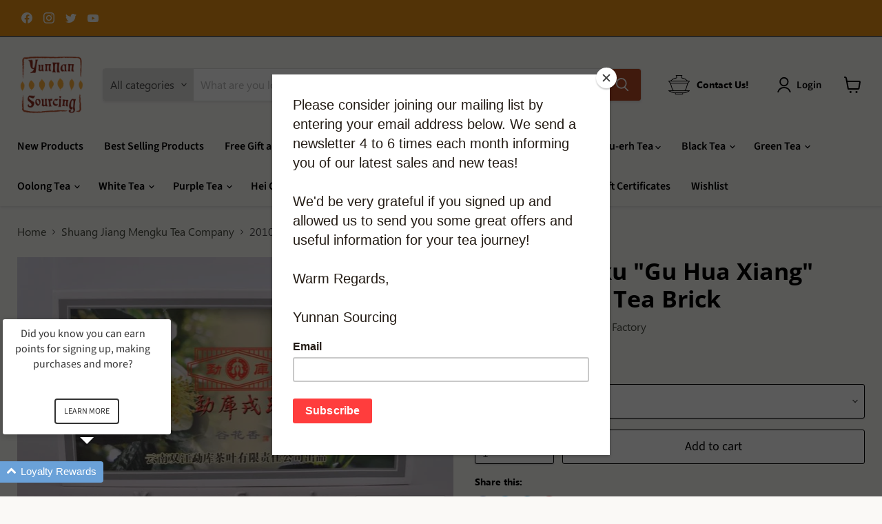

--- FILE ---
content_type: text/html; charset=utf-8
request_url: https://yunnansourcing.com/en-ca/collections/shuang-jiang-mengku-tea-company-1/products/2010-mengku-gu-hua-xiang-raw-pu-erh-tea-brick
body_size: 55777
content:
<!doctype html>
<html class="no-js no-touch" lang="en">
  <head>
  <!-- Google tag (gtag.js) -->
<script async src="https://www.googletagmanager.com/gtag/js?id=UA-11592650-1"></script>
<script>
  window.dataLayer = window.dataLayer || [];
  function gtag(){dataLayer.push(arguments);}
  gtag('js', new Date());

  gtag('config', 'UA-11592650-1');
</script>
    <meta charset="utf-8">
    <meta http-equiv="x-ua-compatible" content="IE=edge">

    <link rel="preconnect" href="https://cdn.shopify.com">
    <link rel="preconnect" href="https://fonts.shopifycdn.com">
    <link rel="preconnect" href="https://v.shopify.com">
    <link rel="preconnect" href="https://cdn.shopifycloud.com">

    <title>2010 Mengku &quot;Gu Hua Xiang&quot; Raw Pu-erh Tea Brick — Yunnan Sourcing Tea Shop</title>

    
      <meta name="description" content="Mengku has blended Lincang wild arbor material entirely from autumn harvest 2010 and pressed into these hefty 1 kilogram bricks. Simple relatively odorless gift box makes this a good one aging. &quot;Gu Hua Xiang&quot; (谷花香) means Autumn Aroma and the tea&#39;s character reflects its entirely autumn material composition!  1 kilogram">
    

    
  <link rel="shortcut icon" href="//yunnansourcing.com/cdn/shop/files/YS_Com_Favicon_32x32.png?v=1663957887" type="image/png">


    
      <link rel="canonical" href="https://yunnansourcing.com/en-ca/products/2010-mengku-gu-hua-xiang-raw-pu-erh-tea-brick" />
    

    <meta name="viewport" content="width=device-width">

    
    















<meta property="og:site_name" content="Yunnan Sourcing Tea Shop">
<meta property="og:url" content="https://yunnansourcing.com/en-ca/products/2010-mengku-gu-hua-xiang-raw-pu-erh-tea-brick">
<meta property="og:title" content="2010 Mengku &quot;Gu Hua Xiang&quot; Raw Pu-erh Tea Brick">
<meta property="og:type" content="website">
<meta property="og:description" content="Mengku has blended Lincang wild arbor material entirely from autumn harvest 2010 and pressed into these hefty 1 kilogram bricks. Simple relatively odorless gift box makes this a good one aging. &quot;Gu Hua Xiang&quot; (谷花香) means Autumn Aroma and the tea&#39;s character reflects its entirely autumn material composition!  1 kilogram">




    
    
    

    
    
    <meta
      property="og:image"
      content="https://yunnansourcing.com/cdn/shop/products/2010_mk_guhuaxiang_box_1200x731.jpg?v=1527087842"
    />
    <meta
      property="og:image:secure_url"
      content="https://yunnansourcing.com/cdn/shop/products/2010_mk_guhuaxiang_box_1200x731.jpg?v=1527087842"
    />
    <meta property="og:image:width" content="1200" />
    <meta property="og:image:height" content="731" />
    
    
    <meta property="og:image:alt" content="2010 Mengku "Gu Hua Xiang" Raw Pu-erh Tea Brick | Yunnan Sourcing Tea Shop" />
  









  <meta name="twitter:site" content="@yunnansourcing">








<meta name="twitter:title" content="2010 Mengku &quot;Gu Hua Xiang&quot; Raw Pu-erh Tea Brick">
<meta name="twitter:description" content="Mengku has blended Lincang wild arbor material entirely from autumn harvest 2010 and pressed into these hefty 1 kilogram bricks. Simple relatively odorless gift box makes this a good one aging. &quot;Gu Hua Xiang&quot; (谷花香) means Autumn Aroma and the tea&#39;s character reflects its entirely autumn material composition!  1 kilogram">


    
    
    
      
      
      <meta name="twitter:card" content="summary_large_image">
    
    
    <meta
      property="twitter:image"
      content="https://yunnansourcing.com/cdn/shop/products/2010_mk_guhuaxiang_box_1200x600_crop_center.jpg?v=1527087842"
    />
    <meta property="twitter:image:width" content="1200" />
    <meta property="twitter:image:height" content="600" />
    
    
    <meta property="twitter:image:alt" content="2010 Mengku &quot;Gu Hua Xiang&quot; Raw Pu-erh Tea Brick | Yunnan Sourcing Tea Shop" />
  



    <link rel="preload" href="//yunnansourcing.com/cdn/fonts/source_sans_pro/sourcesanspro_n6.cdbfc001bf7647698fff34a09dc1c625e4008e01.woff2" as="font" crossorigin="anonymous">
    <link rel="preload" as="style" href="//yunnansourcing.com/cdn/shop/t/36/assets/theme.css?v=126366548995977002131762296695">

    <script>window.performance && window.performance.mark && window.performance.mark('shopify.content_for_header.start');</script><meta name="google-site-verification" content="yvQvV71JgiPqdB5EuHekM99Qkte-Ct5QHmiSBO4tOJA">
<meta id="shopify-digital-wallet" name="shopify-digital-wallet" content="/5869817/digital_wallets/dialog">
<meta name="shopify-checkout-api-token" content="0f414ddbe5c7cd28ba3b6a6da7f39cfb">
<meta id="in-context-paypal-metadata" data-shop-id="5869817" data-venmo-supported="false" data-environment="production" data-locale="en_US" data-paypal-v4="true" data-currency="USD">
<link rel="alternate" hreflang="x-default" href="https://yunnansourcing.com/products/2010-mengku-gu-hua-xiang-raw-pu-erh-tea-brick">
<link rel="alternate" hreflang="en" href="https://yunnansourcing.com/products/2010-mengku-gu-hua-xiang-raw-pu-erh-tea-brick">
<link rel="alternate" hreflang="en-CA" href="https://yunnansourcing.com/en-ca/products/2010-mengku-gu-hua-xiang-raw-pu-erh-tea-brick">
<link rel="alternate" hreflang="en-GB" href="https://yunnansourcing.com/en-gb/products/2010-mengku-gu-hua-xiang-raw-pu-erh-tea-brick">
<link rel="alternate" hreflang="en-RU" href="https://yunnansourcing.com/en-ru/products/2010-mengku-gu-hua-xiang-raw-pu-erh-tea-brick">
<link rel="alternate" hreflang="en-IM" href="https://yunnansourcing.com/en-im/products/2010-mengku-gu-hua-xiang-raw-pu-erh-tea-brick">
<link rel="alternate" hreflang="en-JE" href="https://yunnansourcing.com/en-je/products/2010-mengku-gu-hua-xiang-raw-pu-erh-tea-brick">
<link rel="alternate" hreflang="en-UA" href="https://yunnansourcing.com/en-ua/products/2010-mengku-gu-hua-xiang-raw-pu-erh-tea-brick">
<link rel="alternate" hreflang="en-SG" href="https://yunnansourcing.com/en-sg/products/2010-mengku-gu-hua-xiang-raw-pu-erh-tea-brick">
<link rel="alternate" hreflang="en-TH" href="https://yunnansourcing.com/en-th/products/2010-mengku-gu-hua-xiang-raw-pu-erh-tea-brick">
<link rel="alternate" hreflang="en-AU" href="https://yunnansourcing.com/en-au/products/2010-mengku-gu-hua-xiang-raw-pu-erh-tea-brick">
<link rel="alternate" type="application/json+oembed" href="https://yunnansourcing.com/en-ca/products/2010-mengku-gu-hua-xiang-raw-pu-erh-tea-brick.oembed">
<script async="async" src="/checkouts/internal/preloads.js?locale=en-CA"></script>
<link rel="preconnect" href="https://shop.app" crossorigin="anonymous">
<script async="async" src="https://shop.app/checkouts/internal/preloads.js?locale=en-CA&shop_id=5869817" crossorigin="anonymous"></script>
<script id="apple-pay-shop-capabilities" type="application/json">{"shopId":5869817,"countryCode":"US","currencyCode":"USD","merchantCapabilities":["supports3DS"],"merchantId":"gid:\/\/shopify\/Shop\/5869817","merchantName":"Yunnan Sourcing Tea Shop","requiredBillingContactFields":["postalAddress","email","phone"],"requiredShippingContactFields":["postalAddress","email","phone"],"shippingType":"shipping","supportedNetworks":["visa","masterCard","amex","discover","elo","jcb"],"total":{"type":"pending","label":"Yunnan Sourcing Tea Shop","amount":"1.00"},"shopifyPaymentsEnabled":true,"supportsSubscriptions":true}</script>
<script id="shopify-features" type="application/json">{"accessToken":"0f414ddbe5c7cd28ba3b6a6da7f39cfb","betas":["rich-media-storefront-analytics"],"domain":"yunnansourcing.com","predictiveSearch":true,"shopId":5869817,"locale":"en"}</script>
<script>var Shopify = Shopify || {};
Shopify.shop = "yunnan-sourcing.myshopify.com";
Shopify.locale = "en";
Shopify.currency = {"active":"USD","rate":"1.0"};
Shopify.country = "CA";
Shopify.theme = {"name":"YS Empire Live + Yotpo -- preWPD","id":132629070023,"schema_name":"Empire","schema_version":"7.0.0","theme_store_id":null,"role":"main"};
Shopify.theme.handle = "null";
Shopify.theme.style = {"id":null,"handle":null};
Shopify.cdnHost = "yunnansourcing.com/cdn";
Shopify.routes = Shopify.routes || {};
Shopify.routes.root = "/en-ca/";</script>
<script type="module">!function(o){(o.Shopify=o.Shopify||{}).modules=!0}(window);</script>
<script>!function(o){function n(){var o=[];function n(){o.push(Array.prototype.slice.apply(arguments))}return n.q=o,n}var t=o.Shopify=o.Shopify||{};t.loadFeatures=n(),t.autoloadFeatures=n()}(window);</script>
<script>
  window.ShopifyPay = window.ShopifyPay || {};
  window.ShopifyPay.apiHost = "shop.app\/pay";
  window.ShopifyPay.redirectState = null;
</script>
<script id="shop-js-analytics" type="application/json">{"pageType":"product"}</script>
<script defer="defer" async type="module" src="//yunnansourcing.com/cdn/shopifycloud/shop-js/modules/v2/client.init-shop-cart-sync_CG-L-Qzi.en.esm.js"></script>
<script defer="defer" async type="module" src="//yunnansourcing.com/cdn/shopifycloud/shop-js/modules/v2/chunk.common_B8yXDTDb.esm.js"></script>
<script type="module">
  await import("//yunnansourcing.com/cdn/shopifycloud/shop-js/modules/v2/client.init-shop-cart-sync_CG-L-Qzi.en.esm.js");
await import("//yunnansourcing.com/cdn/shopifycloud/shop-js/modules/v2/chunk.common_B8yXDTDb.esm.js");

  window.Shopify.SignInWithShop?.initShopCartSync?.({"fedCMEnabled":true,"windoidEnabled":true});

</script>
<script defer="defer" async type="module" src="//yunnansourcing.com/cdn/shopifycloud/shop-js/modules/v2/client.payment-terms_BFsudFhJ.en.esm.js"></script>
<script defer="defer" async type="module" src="//yunnansourcing.com/cdn/shopifycloud/shop-js/modules/v2/chunk.common_B8yXDTDb.esm.js"></script>
<script defer="defer" async type="module" src="//yunnansourcing.com/cdn/shopifycloud/shop-js/modules/v2/chunk.modal_dvVUSHam.esm.js"></script>
<script type="module">
  await import("//yunnansourcing.com/cdn/shopifycloud/shop-js/modules/v2/client.payment-terms_BFsudFhJ.en.esm.js");
await import("//yunnansourcing.com/cdn/shopifycloud/shop-js/modules/v2/chunk.common_B8yXDTDb.esm.js");
await import("//yunnansourcing.com/cdn/shopifycloud/shop-js/modules/v2/chunk.modal_dvVUSHam.esm.js");

  
</script>
<script>
  window.Shopify = window.Shopify || {};
  if (!window.Shopify.featureAssets) window.Shopify.featureAssets = {};
  window.Shopify.featureAssets['shop-js'] = {"shop-cart-sync":["modules/v2/client.shop-cart-sync_C7TtgCZT.en.esm.js","modules/v2/chunk.common_B8yXDTDb.esm.js"],"shop-button":["modules/v2/client.shop-button_aOcg-RjH.en.esm.js","modules/v2/chunk.common_B8yXDTDb.esm.js"],"init-shop-email-lookup-coordinator":["modules/v2/client.init-shop-email-lookup-coordinator_D-37GF_a.en.esm.js","modules/v2/chunk.common_B8yXDTDb.esm.js"],"init-fed-cm":["modules/v2/client.init-fed-cm_DGh7x7ZX.en.esm.js","modules/v2/chunk.common_B8yXDTDb.esm.js"],"init-windoid":["modules/v2/client.init-windoid_C5PxDKWE.en.esm.js","modules/v2/chunk.common_B8yXDTDb.esm.js"],"shop-toast-manager":["modules/v2/client.shop-toast-manager_BmSBWum3.en.esm.js","modules/v2/chunk.common_B8yXDTDb.esm.js"],"shop-cash-offers":["modules/v2/client.shop-cash-offers_DkchToOx.en.esm.js","modules/v2/chunk.common_B8yXDTDb.esm.js","modules/v2/chunk.modal_dvVUSHam.esm.js"],"init-shop-cart-sync":["modules/v2/client.init-shop-cart-sync_CG-L-Qzi.en.esm.js","modules/v2/chunk.common_B8yXDTDb.esm.js"],"avatar":["modules/v2/client.avatar_BTnouDA3.en.esm.js"],"shop-login-button":["modules/v2/client.shop-login-button_DrVPCwAQ.en.esm.js","modules/v2/chunk.common_B8yXDTDb.esm.js","modules/v2/chunk.modal_dvVUSHam.esm.js"],"pay-button":["modules/v2/client.pay-button_Cw45D1uM.en.esm.js","modules/v2/chunk.common_B8yXDTDb.esm.js"],"init-customer-accounts":["modules/v2/client.init-customer-accounts_BNYsaOzg.en.esm.js","modules/v2/client.shop-login-button_DrVPCwAQ.en.esm.js","modules/v2/chunk.common_B8yXDTDb.esm.js","modules/v2/chunk.modal_dvVUSHam.esm.js"],"checkout-modal":["modules/v2/client.checkout-modal_NoX7b1qq.en.esm.js","modules/v2/chunk.common_B8yXDTDb.esm.js","modules/v2/chunk.modal_dvVUSHam.esm.js"],"init-customer-accounts-sign-up":["modules/v2/client.init-customer-accounts-sign-up_pIEGEpjr.en.esm.js","modules/v2/client.shop-login-button_DrVPCwAQ.en.esm.js","modules/v2/chunk.common_B8yXDTDb.esm.js","modules/v2/chunk.modal_dvVUSHam.esm.js"],"init-shop-for-new-customer-accounts":["modules/v2/client.init-shop-for-new-customer-accounts_BIu2e6le.en.esm.js","modules/v2/client.shop-login-button_DrVPCwAQ.en.esm.js","modules/v2/chunk.common_B8yXDTDb.esm.js","modules/v2/chunk.modal_dvVUSHam.esm.js"],"shop-follow-button":["modules/v2/client.shop-follow-button_B6YY9G4U.en.esm.js","modules/v2/chunk.common_B8yXDTDb.esm.js","modules/v2/chunk.modal_dvVUSHam.esm.js"],"lead-capture":["modules/v2/client.lead-capture_o2hOda6W.en.esm.js","modules/v2/chunk.common_B8yXDTDb.esm.js","modules/v2/chunk.modal_dvVUSHam.esm.js"],"shop-login":["modules/v2/client.shop-login_DA8-MZ-E.en.esm.js","modules/v2/chunk.common_B8yXDTDb.esm.js","modules/v2/chunk.modal_dvVUSHam.esm.js"],"payment-terms":["modules/v2/client.payment-terms_BFsudFhJ.en.esm.js","modules/v2/chunk.common_B8yXDTDb.esm.js","modules/v2/chunk.modal_dvVUSHam.esm.js"]};
</script>
<script>(function() {
  var isLoaded = false;
  function asyncLoad() {
    if (isLoaded) return;
    isLoaded = true;
    var urls = ["https:\/\/chimpstatic.com\/mcjs-connected\/js\/users\/0e69c81bfc826f10f1113e2de\/bcd99ea26ec045fc549c6a5db.js?shop=yunnan-sourcing.myshopify.com","https:\/\/api.omegatheme.com\/facebook-chat\/client\/omg-fbc-custom.js?shop=yunnan-sourcing.myshopify.com","https:\/\/tnc-app.herokuapp.com\/get_script\/4570c46a440611ed9bf65e7d5f89e3e0.js?v=380294\u0026shop=yunnan-sourcing.myshopify.com","https:\/\/customer-first-focus.b-cdn.net\/cffPCLoader_min.js?shop=yunnan-sourcing.myshopify.com","https:\/\/cdn.robinpro.gallery\/js\/client.js?v=5ad0431\u0026shop=yunnan-sourcing.myshopify.com","\/\/backinstock.useamp.com\/widget\/11737_1767153859.js?category=bis\u0026v=6\u0026shop=yunnan-sourcing.myshopify.com"];
    for (var i = 0; i < urls.length; i++) {
      var s = document.createElement('script');
      s.type = 'text/javascript';
      s.async = true;
      s.src = urls[i];
      var x = document.getElementsByTagName('script')[0];
      x.parentNode.insertBefore(s, x);
    }
  };
  if(window.attachEvent) {
    window.attachEvent('onload', asyncLoad);
  } else {
    window.addEventListener('load', asyncLoad, false);
  }
})();</script>
<script id="__st">var __st={"a":5869817,"offset":28800,"reqid":"ff844039-1d4e-4a72-87f9-c78e68b421b4-1768242909","pageurl":"yunnansourcing.com\/en-ca\/collections\/shuang-jiang-mengku-tea-company-1\/products\/2010-mengku-gu-hua-xiang-raw-pu-erh-tea-brick","u":"b1904a45d84b","p":"product","rtyp":"product","rid":9132198534};</script>
<script>window.ShopifyPaypalV4VisibilityTracking = true;</script>
<script id="captcha-bootstrap">!function(){'use strict';const t='contact',e='account',n='new_comment',o=[[t,t],['blogs',n],['comments',n],[t,'customer']],c=[[e,'customer_login'],[e,'guest_login'],[e,'recover_customer_password'],[e,'create_customer']],r=t=>t.map((([t,e])=>`form[action*='/${t}']:not([data-nocaptcha='true']) input[name='form_type'][value='${e}']`)).join(','),a=t=>()=>t?[...document.querySelectorAll(t)].map((t=>t.form)):[];function s(){const t=[...o],e=r(t);return a(e)}const i='password',u='form_key',d=['recaptcha-v3-token','g-recaptcha-response','h-captcha-response',i],f=()=>{try{return window.sessionStorage}catch{return}},m='__shopify_v',_=t=>t.elements[u];function p(t,e,n=!1){try{const o=window.sessionStorage,c=JSON.parse(o.getItem(e)),{data:r}=function(t){const{data:e,action:n}=t;return t[m]||n?{data:e,action:n}:{data:t,action:n}}(c);for(const[e,n]of Object.entries(r))t.elements[e]&&(t.elements[e].value=n);n&&o.removeItem(e)}catch(o){console.error('form repopulation failed',{error:o})}}const l='form_type',E='cptcha';function T(t){t.dataset[E]=!0}const w=window,h=w.document,L='Shopify',v='ce_forms',y='captcha';let A=!1;((t,e)=>{const n=(g='f06e6c50-85a8-45c8-87d0-21a2b65856fe',I='https://cdn.shopify.com/shopifycloud/storefront-forms-hcaptcha/ce_storefront_forms_captcha_hcaptcha.v1.5.2.iife.js',D={infoText:'Protected by hCaptcha',privacyText:'Privacy',termsText:'Terms'},(t,e,n)=>{const o=w[L][v],c=o.bindForm;if(c)return c(t,g,e,D).then(n);var r;o.q.push([[t,g,e,D],n]),r=I,A||(h.body.append(Object.assign(h.createElement('script'),{id:'captcha-provider',async:!0,src:r})),A=!0)});var g,I,D;w[L]=w[L]||{},w[L][v]=w[L][v]||{},w[L][v].q=[],w[L][y]=w[L][y]||{},w[L][y].protect=function(t,e){n(t,void 0,e),T(t)},Object.freeze(w[L][y]),function(t,e,n,w,h,L){const[v,y,A,g]=function(t,e,n){const i=e?o:[],u=t?c:[],d=[...i,...u],f=r(d),m=r(i),_=r(d.filter((([t,e])=>n.includes(e))));return[a(f),a(m),a(_),s()]}(w,h,L),I=t=>{const e=t.target;return e instanceof HTMLFormElement?e:e&&e.form},D=t=>v().includes(t);t.addEventListener('submit',(t=>{const e=I(t);if(!e)return;const n=D(e)&&!e.dataset.hcaptchaBound&&!e.dataset.recaptchaBound,o=_(e),c=g().includes(e)&&(!o||!o.value);(n||c)&&t.preventDefault(),c&&!n&&(function(t){try{if(!f())return;!function(t){const e=f();if(!e)return;const n=_(t);if(!n)return;const o=n.value;o&&e.removeItem(o)}(t);const e=Array.from(Array(32),(()=>Math.random().toString(36)[2])).join('');!function(t,e){_(t)||t.append(Object.assign(document.createElement('input'),{type:'hidden',name:u})),t.elements[u].value=e}(t,e),function(t,e){const n=f();if(!n)return;const o=[...t.querySelectorAll(`input[type='${i}']`)].map((({name:t})=>t)),c=[...d,...o],r={};for(const[a,s]of new FormData(t).entries())c.includes(a)||(r[a]=s);n.setItem(e,JSON.stringify({[m]:1,action:t.action,data:r}))}(t,e)}catch(e){console.error('failed to persist form',e)}}(e),e.submit())}));const S=(t,e)=>{t&&!t.dataset[E]&&(n(t,e.some((e=>e===t))),T(t))};for(const o of['focusin','change'])t.addEventListener(o,(t=>{const e=I(t);D(e)&&S(e,y())}));const B=e.get('form_key'),M=e.get(l),P=B&&M;t.addEventListener('DOMContentLoaded',(()=>{const t=y();if(P)for(const e of t)e.elements[l].value===M&&p(e,B);[...new Set([...A(),...v().filter((t=>'true'===t.dataset.shopifyCaptcha))])].forEach((e=>S(e,t)))}))}(h,new URLSearchParams(w.location.search),n,t,e,['guest_login'])})(!1,!0)}();</script>
<script integrity="sha256-4kQ18oKyAcykRKYeNunJcIwy7WH5gtpwJnB7kiuLZ1E=" data-source-attribution="shopify.loadfeatures" defer="defer" src="//yunnansourcing.com/cdn/shopifycloud/storefront/assets/storefront/load_feature-a0a9edcb.js" crossorigin="anonymous"></script>
<script crossorigin="anonymous" defer="defer" src="//yunnansourcing.com/cdn/shopifycloud/storefront/assets/shopify_pay/storefront-65b4c6d7.js?v=20250812"></script>
<script data-source-attribution="shopify.dynamic_checkout.dynamic.init">var Shopify=Shopify||{};Shopify.PaymentButton=Shopify.PaymentButton||{isStorefrontPortableWallets:!0,init:function(){window.Shopify.PaymentButton.init=function(){};var t=document.createElement("script");t.src="https://yunnansourcing.com/cdn/shopifycloud/portable-wallets/latest/portable-wallets.en.js",t.type="module",document.head.appendChild(t)}};
</script>
<script data-source-attribution="shopify.dynamic_checkout.buyer_consent">
  function portableWalletsHideBuyerConsent(e){var t=document.getElementById("shopify-buyer-consent"),n=document.getElementById("shopify-subscription-policy-button");t&&n&&(t.classList.add("hidden"),t.setAttribute("aria-hidden","true"),n.removeEventListener("click",e))}function portableWalletsShowBuyerConsent(e){var t=document.getElementById("shopify-buyer-consent"),n=document.getElementById("shopify-subscription-policy-button");t&&n&&(t.classList.remove("hidden"),t.removeAttribute("aria-hidden"),n.addEventListener("click",e))}window.Shopify?.PaymentButton&&(window.Shopify.PaymentButton.hideBuyerConsent=portableWalletsHideBuyerConsent,window.Shopify.PaymentButton.showBuyerConsent=portableWalletsShowBuyerConsent);
</script>
<script data-source-attribution="shopify.dynamic_checkout.cart.bootstrap">document.addEventListener("DOMContentLoaded",(function(){function t(){return document.querySelector("shopify-accelerated-checkout-cart, shopify-accelerated-checkout")}if(t())Shopify.PaymentButton.init();else{new MutationObserver((function(e,n){t()&&(Shopify.PaymentButton.init(),n.disconnect())})).observe(document.body,{childList:!0,subtree:!0})}}));
</script>
<script id='scb4127' type='text/javascript' async='' src='https://yunnansourcing.com/cdn/shopifycloud/privacy-banner/storefront-banner.js'></script><link id="shopify-accelerated-checkout-styles" rel="stylesheet" media="screen" href="https://yunnansourcing.com/cdn/shopifycloud/portable-wallets/latest/accelerated-checkout-backwards-compat.css" crossorigin="anonymous">
<style id="shopify-accelerated-checkout-cart">
        #shopify-buyer-consent {
  margin-top: 1em;
  display: inline-block;
  width: 100%;
}

#shopify-buyer-consent.hidden {
  display: none;
}

#shopify-subscription-policy-button {
  background: none;
  border: none;
  padding: 0;
  text-decoration: underline;
  font-size: inherit;
  cursor: pointer;
}

#shopify-subscription-policy-button::before {
  box-shadow: none;
}

      </style>

<script>window.performance && window.performance.mark && window.performance.mark('shopify.content_for_header.end');</script>

    <link href="//yunnansourcing.com/cdn/shop/t/36/assets/theme.css?v=126366548995977002131762296695" rel="stylesheet" type="text/css" media="all" />

    
    <script>
      window.Theme = window.Theme || {};
      window.Theme.version = '7.0.0';
      window.Theme.name = 'Empire';
      window.Theme.routes = {
        "root_url": "/en-ca",
        "account_url": "/en-ca/account",
        "account_login_url": "/en-ca/account/login",
        "account_logout_url": "/en-ca/account/logout",
        "account_register_url": "/en-ca/account/register",
        "account_addresses_url": "/en-ca/account/addresses",
        "collections_url": "/en-ca/collections",
        "all_products_collection_url": "/en-ca/collections/all",
        "search_url": "/en-ca/search",
        "cart_url": "/en-ca/cart",
        "cart_add_url": "/en-ca/cart/add",
        "cart_change_url": "/en-ca/cart/change",
        "cart_clear_url": "/en-ca/cart/clear",
        "product_recommendations_url": "/en-ca/recommendations/products",
      };
    </script>
    

<!-- Yotpo JavaScript -->
  <script type="text/javascript">
  (function e(){var e=document.createElement("script");e.type="text/javascript",e.async=true,e.src="//staticw2.yotpo.com/E0M5FDBP9ujse59Fej4iFkR48YWRjCA43IXPzFeb/widget.js";var t=document.getElementsByTagName("script")[0];t.parentNode.insertBefore(e,t)})();
  </script>
<!-- END Yotpo JavaScript -->
    <meta name="google-site-verification" content="yvQvV71JgiPqdB5EuHekM99Qkte-Ct5QHmiSBO4tOJA" />
  <!-- BEGIN app block: shopify://apps/loyalty-rewards-and-referrals/blocks/embed-sdk/6f172e67-4106-4ac0-89c5-b32a069b3101 -->

<style
  type='text/css'
  data-lion-app-styles='main'
  data-lion-app-styles-settings='{&quot;disableBundledCSS&quot;:false,&quot;disableBundledFonts&quot;:false,&quot;useClassIsolator&quot;:false}'
></style>

<!-- loyaltylion.snippet.version=2fdcd9b394+7932 -->

<script>
  
  !function(t,n){function o(n){var o=t.getElementsByTagName("script")[0],i=t.createElement("script");i.src=n,i.crossOrigin="",o.parentNode.insertBefore(i,o)}if(!n.isLoyaltyLion){window.loyaltylion=n,void 0===window.lion&&(window.lion=n),n.version=2,n.isLoyaltyLion=!0;var i=new Date,e=i.getFullYear().toString()+i.getMonth().toString()+i.getDate().toString();o("https://sdk.loyaltylion.net/static/2/loader.js?t="+e);var r=!1;n.init=function(t){if(r)throw new Error("Cannot call lion.init more than once");r=!0;var a=n._token=t.token;if(!a)throw new Error("Token must be supplied to lion.init");for(var l=[],s="_push configure bootstrap shutdown on removeListener authenticateCustomer".split(" "),c=0;c<s.length;c+=1)!function(t,n){t[n]=function(){l.push([n,Array.prototype.slice.call(arguments,0)])}}(n,s[c]);o("https://sdk.loyaltylion.net/sdk/start/"+a+".js?t="+e+i.getHours().toString()),n._initData=t,n._buffer=l}}}(document,window.loyaltylion||[]);

  
    
      loyaltylion.init(
        { token: "3a49e9544a52574b7d2557abb357ca01" }
      );
    
  

  loyaltylion.configure({
    disableBundledCSS: false,
    disableBundledFonts: false,
    useClassIsolator: false,
  })

  
</script>



<!-- END app block --><!-- BEGIN app block: shopify://apps/yotpo-product-reviews/blocks/settings/eb7dfd7d-db44-4334-bc49-c893b51b36cf -->


  <script type="text/javascript" src="https://cdn-widgetsrepository.yotpo.com/v1/loader/E0M5FDBP9ujse59Fej4iFkR48YWRjCA43IXPzFeb?languageCode=en" async></script>



  
<!-- END app block --><!-- BEGIN app block: shopify://apps/yeps/blocks/yeps/e514c124-b6d8-42cf-8001-0defa550f08e --><script>
window.YepsID = '018992bf-6a9e-6479-211f-ea3c1ae93faf';

window.YepsData = {"campaigns":[],"hacks":{}};
window.YepsActive = false;
window.YepsIsolate = true;
window.YepsMigrated = false;

window.YepsContext = {
  locale: 'en',
  marketId: '21210824903',
  currency: 'USD',
  pageType: 'product',
  productId: '9132198534',
  collectionId: '425491477',
  
  
  productTags: ["$0.10-$0.149\/g","1 kilogram","2010","aged raw pu-erh","autumn harvest","brick","kunming storage","lincang","mengku","nonys2024","price per gram_$0.10-$0.149\/g","producer_shuangjiang mengku tea factory","pu-erh harvest season_autumn harvest","region_yunnan","sample available","shape_brick","storage type_kunming storage","sub-region_lincang (yunnan)","sub-region_mengku county (lincang)","tea type_raw pu-erh tea","year of production_2010"],
  
};
</script>


<!-- END app block --><script src="https://cdn.shopify.com/extensions/019a9621-10ce-7d30-abcd-7c4882d6a9b8/yepsng-widget-63/assets/yeps.js" type="text/javascript" defer="defer"></script>
<link href="https://cdn.shopify.com/extensions/019a9621-10ce-7d30-abcd-7c4882d6a9b8/yepsng-widget-63/assets/yeps.css" rel="stylesheet" type="text/css" media="all">
<link href="https://monorail-edge.shopifysvc.com" rel="dns-prefetch">
<script>(function(){if ("sendBeacon" in navigator && "performance" in window) {try {var session_token_from_headers = performance.getEntriesByType('navigation')[0].serverTiming.find(x => x.name == '_s').description;} catch {var session_token_from_headers = undefined;}var session_cookie_matches = document.cookie.match(/_shopify_s=([^;]*)/);var session_token_from_cookie = session_cookie_matches && session_cookie_matches.length === 2 ? session_cookie_matches[1] : "";var session_token = session_token_from_headers || session_token_from_cookie || "";function handle_abandonment_event(e) {var entries = performance.getEntries().filter(function(entry) {return /monorail-edge.shopifysvc.com/.test(entry.name);});if (!window.abandonment_tracked && entries.length === 0) {window.abandonment_tracked = true;var currentMs = Date.now();var navigation_start = performance.timing.navigationStart;var payload = {shop_id: 5869817,url: window.location.href,navigation_start,duration: currentMs - navigation_start,session_token,page_type: "product"};window.navigator.sendBeacon("https://monorail-edge.shopifysvc.com/v1/produce", JSON.stringify({schema_id: "online_store_buyer_site_abandonment/1.1",payload: payload,metadata: {event_created_at_ms: currentMs,event_sent_at_ms: currentMs}}));}}window.addEventListener('pagehide', handle_abandonment_event);}}());</script>
<script id="web-pixels-manager-setup">(function e(e,d,r,n,o){if(void 0===o&&(o={}),!Boolean(null===(a=null===(i=window.Shopify)||void 0===i?void 0:i.analytics)||void 0===a?void 0:a.replayQueue)){var i,a;window.Shopify=window.Shopify||{};var t=window.Shopify;t.analytics=t.analytics||{};var s=t.analytics;s.replayQueue=[],s.publish=function(e,d,r){return s.replayQueue.push([e,d,r]),!0};try{self.performance.mark("wpm:start")}catch(e){}var l=function(){var e={modern:/Edge?\/(1{2}[4-9]|1[2-9]\d|[2-9]\d{2}|\d{4,})\.\d+(\.\d+|)|Firefox\/(1{2}[4-9]|1[2-9]\d|[2-9]\d{2}|\d{4,})\.\d+(\.\d+|)|Chrom(ium|e)\/(9{2}|\d{3,})\.\d+(\.\d+|)|(Maci|X1{2}).+ Version\/(15\.\d+|(1[6-9]|[2-9]\d|\d{3,})\.\d+)([,.]\d+|)( \(\w+\)|)( Mobile\/\w+|) Safari\/|Chrome.+OPR\/(9{2}|\d{3,})\.\d+\.\d+|(CPU[ +]OS|iPhone[ +]OS|CPU[ +]iPhone|CPU IPhone OS|CPU iPad OS)[ +]+(15[._]\d+|(1[6-9]|[2-9]\d|\d{3,})[._]\d+)([._]\d+|)|Android:?[ /-](13[3-9]|1[4-9]\d|[2-9]\d{2}|\d{4,})(\.\d+|)(\.\d+|)|Android.+Firefox\/(13[5-9]|1[4-9]\d|[2-9]\d{2}|\d{4,})\.\d+(\.\d+|)|Android.+Chrom(ium|e)\/(13[3-9]|1[4-9]\d|[2-9]\d{2}|\d{4,})\.\d+(\.\d+|)|SamsungBrowser\/([2-9]\d|\d{3,})\.\d+/,legacy:/Edge?\/(1[6-9]|[2-9]\d|\d{3,})\.\d+(\.\d+|)|Firefox\/(5[4-9]|[6-9]\d|\d{3,})\.\d+(\.\d+|)|Chrom(ium|e)\/(5[1-9]|[6-9]\d|\d{3,})\.\d+(\.\d+|)([\d.]+$|.*Safari\/(?![\d.]+ Edge\/[\d.]+$))|(Maci|X1{2}).+ Version\/(10\.\d+|(1[1-9]|[2-9]\d|\d{3,})\.\d+)([,.]\d+|)( \(\w+\)|)( Mobile\/\w+|) Safari\/|Chrome.+OPR\/(3[89]|[4-9]\d|\d{3,})\.\d+\.\d+|(CPU[ +]OS|iPhone[ +]OS|CPU[ +]iPhone|CPU IPhone OS|CPU iPad OS)[ +]+(10[._]\d+|(1[1-9]|[2-9]\d|\d{3,})[._]\d+)([._]\d+|)|Android:?[ /-](13[3-9]|1[4-9]\d|[2-9]\d{2}|\d{4,})(\.\d+|)(\.\d+|)|Mobile Safari.+OPR\/([89]\d|\d{3,})\.\d+\.\d+|Android.+Firefox\/(13[5-9]|1[4-9]\d|[2-9]\d{2}|\d{4,})\.\d+(\.\d+|)|Android.+Chrom(ium|e)\/(13[3-9]|1[4-9]\d|[2-9]\d{2}|\d{4,})\.\d+(\.\d+|)|Android.+(UC? ?Browser|UCWEB|U3)[ /]?(15\.([5-9]|\d{2,})|(1[6-9]|[2-9]\d|\d{3,})\.\d+)\.\d+|SamsungBrowser\/(5\.\d+|([6-9]|\d{2,})\.\d+)|Android.+MQ{2}Browser\/(14(\.(9|\d{2,})|)|(1[5-9]|[2-9]\d|\d{3,})(\.\d+|))(\.\d+|)|K[Aa][Ii]OS\/(3\.\d+|([4-9]|\d{2,})\.\d+)(\.\d+|)/},d=e.modern,r=e.legacy,n=navigator.userAgent;return n.match(d)?"modern":n.match(r)?"legacy":"unknown"}(),u="modern"===l?"modern":"legacy",c=(null!=n?n:{modern:"",legacy:""})[u],f=function(e){return[e.baseUrl,"/wpm","/b",e.hashVersion,"modern"===e.buildTarget?"m":"l",".js"].join("")}({baseUrl:d,hashVersion:r,buildTarget:u}),m=function(e){var d=e.version,r=e.bundleTarget,n=e.surface,o=e.pageUrl,i=e.monorailEndpoint;return{emit:function(e){var a=e.status,t=e.errorMsg,s=(new Date).getTime(),l=JSON.stringify({metadata:{event_sent_at_ms:s},events:[{schema_id:"web_pixels_manager_load/3.1",payload:{version:d,bundle_target:r,page_url:o,status:a,surface:n,error_msg:t},metadata:{event_created_at_ms:s}}]});if(!i)return console&&console.warn&&console.warn("[Web Pixels Manager] No Monorail endpoint provided, skipping logging."),!1;try{return self.navigator.sendBeacon.bind(self.navigator)(i,l)}catch(e){}var u=new XMLHttpRequest;try{return u.open("POST",i,!0),u.setRequestHeader("Content-Type","text/plain"),u.send(l),!0}catch(e){return console&&console.warn&&console.warn("[Web Pixels Manager] Got an unhandled error while logging to Monorail."),!1}}}}({version:r,bundleTarget:l,surface:e.surface,pageUrl:self.location.href,monorailEndpoint:e.monorailEndpoint});try{o.browserTarget=l,function(e){var d=e.src,r=e.async,n=void 0===r||r,o=e.onload,i=e.onerror,a=e.sri,t=e.scriptDataAttributes,s=void 0===t?{}:t,l=document.createElement("script"),u=document.querySelector("head"),c=document.querySelector("body");if(l.async=n,l.src=d,a&&(l.integrity=a,l.crossOrigin="anonymous"),s)for(var f in s)if(Object.prototype.hasOwnProperty.call(s,f))try{l.dataset[f]=s[f]}catch(e){}if(o&&l.addEventListener("load",o),i&&l.addEventListener("error",i),u)u.appendChild(l);else{if(!c)throw new Error("Did not find a head or body element to append the script");c.appendChild(l)}}({src:f,async:!0,onload:function(){if(!function(){var e,d;return Boolean(null===(d=null===(e=window.Shopify)||void 0===e?void 0:e.analytics)||void 0===d?void 0:d.initialized)}()){var d=window.webPixelsManager.init(e)||void 0;if(d){var r=window.Shopify.analytics;r.replayQueue.forEach((function(e){var r=e[0],n=e[1],o=e[2];d.publishCustomEvent(r,n,o)})),r.replayQueue=[],r.publish=d.publishCustomEvent,r.visitor=d.visitor,r.initialized=!0}}},onerror:function(){return m.emit({status:"failed",errorMsg:"".concat(f," has failed to load")})},sri:function(e){var d=/^sha384-[A-Za-z0-9+/=]+$/;return"string"==typeof e&&d.test(e)}(c)?c:"",scriptDataAttributes:o}),m.emit({status:"loading"})}catch(e){m.emit({status:"failed",errorMsg:(null==e?void 0:e.message)||"Unknown error"})}}})({shopId: 5869817,storefrontBaseUrl: "https://yunnansourcing.com",extensionsBaseUrl: "https://extensions.shopifycdn.com/cdn/shopifycloud/web-pixels-manager",monorailEndpoint: "https://monorail-edge.shopifysvc.com/unstable/produce_batch",surface: "storefront-renderer",enabledBetaFlags: ["2dca8a86","a0d5f9d2"],webPixelsConfigList: [{"id":"541163719","configuration":"{\"config\":\"{\\\"pixel_id\\\":\\\"G-MLX957HSD3\\\",\\\"target_country\\\":\\\"US\\\",\\\"gtag_events\\\":[{\\\"type\\\":\\\"begin_checkout\\\",\\\"action_label\\\":\\\"G-MLX957HSD3\\\"},{\\\"type\\\":\\\"search\\\",\\\"action_label\\\":\\\"G-MLX957HSD3\\\"},{\\\"type\\\":\\\"view_item\\\",\\\"action_label\\\":[\\\"G-MLX957HSD3\\\",\\\"MC-C95G2F87D4\\\"]},{\\\"type\\\":\\\"purchase\\\",\\\"action_label\\\":[\\\"G-MLX957HSD3\\\",\\\"MC-C95G2F87D4\\\"]},{\\\"type\\\":\\\"page_view\\\",\\\"action_label\\\":[\\\"G-MLX957HSD3\\\",\\\"MC-C95G2F87D4\\\"]},{\\\"type\\\":\\\"add_payment_info\\\",\\\"action_label\\\":\\\"G-MLX957HSD3\\\"},{\\\"type\\\":\\\"add_to_cart\\\",\\\"action_label\\\":\\\"G-MLX957HSD3\\\"}],\\\"enable_monitoring_mode\\\":false}\"}","eventPayloadVersion":"v1","runtimeContext":"OPEN","scriptVersion":"b2a88bafab3e21179ed38636efcd8a93","type":"APP","apiClientId":1780363,"privacyPurposes":[],"dataSharingAdjustments":{"protectedCustomerApprovalScopes":["read_customer_address","read_customer_email","read_customer_name","read_customer_personal_data","read_customer_phone"]}},{"id":"shopify-app-pixel","configuration":"{}","eventPayloadVersion":"v1","runtimeContext":"STRICT","scriptVersion":"0450","apiClientId":"shopify-pixel","type":"APP","privacyPurposes":["ANALYTICS","MARKETING"]},{"id":"shopify-custom-pixel","eventPayloadVersion":"v1","runtimeContext":"LAX","scriptVersion":"0450","apiClientId":"shopify-pixel","type":"CUSTOM","privacyPurposes":["ANALYTICS","MARKETING"]}],isMerchantRequest: false,initData: {"shop":{"name":"Yunnan Sourcing Tea Shop","paymentSettings":{"currencyCode":"USD"},"myshopifyDomain":"yunnan-sourcing.myshopify.com","countryCode":"US","storefrontUrl":"https:\/\/yunnansourcing.com\/en-ca"},"customer":null,"cart":null,"checkout":null,"productVariants":[{"price":{"amount":121.0,"currencyCode":"USD"},"product":{"title":"2010 Mengku \"Gu Hua Xiang\" Raw Pu-erh Tea Brick","vendor":"Shuangjiang Mengku Tea Factory","id":"9132198534","untranslatedTitle":"2010 Mengku \"Gu Hua Xiang\" Raw Pu-erh Tea Brick","url":"\/en-ca\/products\/2010-mengku-gu-hua-xiang-raw-pu-erh-tea-brick","type":"Raw Pu-erh Tea"},"id":"33322970630","image":{"src":"\/\/yunnansourcing.com\/cdn\/shop\/products\/2010_mk_guhuaxiang_box.jpg?v=1527087842"},"sku":"","title":"1 Kilogram Brick","untranslatedTitle":"1 Kilogram Brick"},{"price":{"amount":6.0,"currencyCode":"USD"},"product":{"title":"2010 Mengku \"Gu Hua Xiang\" Raw Pu-erh Tea Brick","vendor":"Shuangjiang Mengku Tea Factory","id":"9132198534","untranslatedTitle":"2010 Mengku \"Gu Hua Xiang\" Raw Pu-erh Tea Brick","url":"\/en-ca\/products\/2010-mengku-gu-hua-xiang-raw-pu-erh-tea-brick","type":"Raw Pu-erh Tea"},"id":"33322977734","image":{"src":"\/\/yunnansourcing.com\/cdn\/shop\/products\/2010_mk_guhuaxiang_box.jpg?v=1527087842"},"sku":"","title":"25 Grams Sample","untranslatedTitle":"25 Grams Sample"}],"purchasingCompany":null},},"https://yunnansourcing.com/cdn","7cecd0b6w90c54c6cpe92089d5m57a67346",{"modern":"","legacy":""},{"shopId":"5869817","storefrontBaseUrl":"https:\/\/yunnansourcing.com","extensionBaseUrl":"https:\/\/extensions.shopifycdn.com\/cdn\/shopifycloud\/web-pixels-manager","surface":"storefront-renderer","enabledBetaFlags":"[\"2dca8a86\", \"a0d5f9d2\"]","isMerchantRequest":"false","hashVersion":"7cecd0b6w90c54c6cpe92089d5m57a67346","publish":"custom","events":"[[\"page_viewed\",{}],[\"product_viewed\",{\"productVariant\":{\"price\":{\"amount\":121.0,\"currencyCode\":\"USD\"},\"product\":{\"title\":\"2010 Mengku \\\"Gu Hua Xiang\\\" Raw Pu-erh Tea Brick\",\"vendor\":\"Shuangjiang Mengku Tea Factory\",\"id\":\"9132198534\",\"untranslatedTitle\":\"2010 Mengku \\\"Gu Hua Xiang\\\" Raw Pu-erh Tea Brick\",\"url\":\"\/en-ca\/products\/2010-mengku-gu-hua-xiang-raw-pu-erh-tea-brick\",\"type\":\"Raw Pu-erh Tea\"},\"id\":\"33322970630\",\"image\":{\"src\":\"\/\/yunnansourcing.com\/cdn\/shop\/products\/2010_mk_guhuaxiang_box.jpg?v=1527087842\"},\"sku\":\"\",\"title\":\"1 Kilogram Brick\",\"untranslatedTitle\":\"1 Kilogram Brick\"}}]]"});</script><script>
  window.ShopifyAnalytics = window.ShopifyAnalytics || {};
  window.ShopifyAnalytics.meta = window.ShopifyAnalytics.meta || {};
  window.ShopifyAnalytics.meta.currency = 'USD';
  var meta = {"product":{"id":9132198534,"gid":"gid:\/\/shopify\/Product\/9132198534","vendor":"Shuangjiang Mengku Tea Factory","type":"Raw Pu-erh Tea","handle":"2010-mengku-gu-hua-xiang-raw-pu-erh-tea-brick","variants":[{"id":33322970630,"price":12100,"name":"2010 Mengku \"Gu Hua Xiang\" Raw Pu-erh Tea Brick - 1 Kilogram Brick","public_title":"1 Kilogram Brick","sku":""},{"id":33322977734,"price":600,"name":"2010 Mengku \"Gu Hua Xiang\" Raw Pu-erh Tea Brick - 25 Grams Sample","public_title":"25 Grams Sample","sku":""}],"remote":false},"page":{"pageType":"product","resourceType":"product","resourceId":9132198534,"requestId":"ff844039-1d4e-4a72-87f9-c78e68b421b4-1768242909"}};
  for (var attr in meta) {
    window.ShopifyAnalytics.meta[attr] = meta[attr];
  }
</script>
<script class="analytics">
  (function () {
    var customDocumentWrite = function(content) {
      var jquery = null;

      if (window.jQuery) {
        jquery = window.jQuery;
      } else if (window.Checkout && window.Checkout.$) {
        jquery = window.Checkout.$;
      }

      if (jquery) {
        jquery('body').append(content);
      }
    };

    var hasLoggedConversion = function(token) {
      if (token) {
        return document.cookie.indexOf('loggedConversion=' + token) !== -1;
      }
      return false;
    }

    var setCookieIfConversion = function(token) {
      if (token) {
        var twoMonthsFromNow = new Date(Date.now());
        twoMonthsFromNow.setMonth(twoMonthsFromNow.getMonth() + 2);

        document.cookie = 'loggedConversion=' + token + '; expires=' + twoMonthsFromNow;
      }
    }

    var trekkie = window.ShopifyAnalytics.lib = window.trekkie = window.trekkie || [];
    if (trekkie.integrations) {
      return;
    }
    trekkie.methods = [
      'identify',
      'page',
      'ready',
      'track',
      'trackForm',
      'trackLink'
    ];
    trekkie.factory = function(method) {
      return function() {
        var args = Array.prototype.slice.call(arguments);
        args.unshift(method);
        trekkie.push(args);
        return trekkie;
      };
    };
    for (var i = 0; i < trekkie.methods.length; i++) {
      var key = trekkie.methods[i];
      trekkie[key] = trekkie.factory(key);
    }
    trekkie.load = function(config) {
      trekkie.config = config || {};
      trekkie.config.initialDocumentCookie = document.cookie;
      var first = document.getElementsByTagName('script')[0];
      var script = document.createElement('script');
      script.type = 'text/javascript';
      script.onerror = function(e) {
        var scriptFallback = document.createElement('script');
        scriptFallback.type = 'text/javascript';
        scriptFallback.onerror = function(error) {
                var Monorail = {
      produce: function produce(monorailDomain, schemaId, payload) {
        var currentMs = new Date().getTime();
        var event = {
          schema_id: schemaId,
          payload: payload,
          metadata: {
            event_created_at_ms: currentMs,
            event_sent_at_ms: currentMs
          }
        };
        return Monorail.sendRequest("https://" + monorailDomain + "/v1/produce", JSON.stringify(event));
      },
      sendRequest: function sendRequest(endpointUrl, payload) {
        // Try the sendBeacon API
        if (window && window.navigator && typeof window.navigator.sendBeacon === 'function' && typeof window.Blob === 'function' && !Monorail.isIos12()) {
          var blobData = new window.Blob([payload], {
            type: 'text/plain'
          });

          if (window.navigator.sendBeacon(endpointUrl, blobData)) {
            return true;
          } // sendBeacon was not successful

        } // XHR beacon

        var xhr = new XMLHttpRequest();

        try {
          xhr.open('POST', endpointUrl);
          xhr.setRequestHeader('Content-Type', 'text/plain');
          xhr.send(payload);
        } catch (e) {
          console.log(e);
        }

        return false;
      },
      isIos12: function isIos12() {
        return window.navigator.userAgent.lastIndexOf('iPhone; CPU iPhone OS 12_') !== -1 || window.navigator.userAgent.lastIndexOf('iPad; CPU OS 12_') !== -1;
      }
    };
    Monorail.produce('monorail-edge.shopifysvc.com',
      'trekkie_storefront_load_errors/1.1',
      {shop_id: 5869817,
      theme_id: 132629070023,
      app_name: "storefront",
      context_url: window.location.href,
      source_url: "//yunnansourcing.com/cdn/s/trekkie.storefront.55c6279c31a6628627b2ba1c5ff367020da294e2.min.js"});

        };
        scriptFallback.async = true;
        scriptFallback.src = '//yunnansourcing.com/cdn/s/trekkie.storefront.55c6279c31a6628627b2ba1c5ff367020da294e2.min.js';
        first.parentNode.insertBefore(scriptFallback, first);
      };
      script.async = true;
      script.src = '//yunnansourcing.com/cdn/s/trekkie.storefront.55c6279c31a6628627b2ba1c5ff367020da294e2.min.js';
      first.parentNode.insertBefore(script, first);
    };
    trekkie.load(
      {"Trekkie":{"appName":"storefront","development":false,"defaultAttributes":{"shopId":5869817,"isMerchantRequest":null,"themeId":132629070023,"themeCityHash":"15005619633644432038","contentLanguage":"en","currency":"USD","eventMetadataId":"b65bb30d-dc6f-42c5-8daf-2c5ffb1ca330"},"isServerSideCookieWritingEnabled":true,"monorailRegion":"shop_domain","enabledBetaFlags":["65f19447"]},"Session Attribution":{},"S2S":{"facebookCapiEnabled":false,"source":"trekkie-storefront-renderer","apiClientId":580111}}
    );

    var loaded = false;
    trekkie.ready(function() {
      if (loaded) return;
      loaded = true;

      window.ShopifyAnalytics.lib = window.trekkie;

      var originalDocumentWrite = document.write;
      document.write = customDocumentWrite;
      try { window.ShopifyAnalytics.merchantGoogleAnalytics.call(this); } catch(error) {};
      document.write = originalDocumentWrite;

      window.ShopifyAnalytics.lib.page(null,{"pageType":"product","resourceType":"product","resourceId":9132198534,"requestId":"ff844039-1d4e-4a72-87f9-c78e68b421b4-1768242909","shopifyEmitted":true});

      var match = window.location.pathname.match(/checkouts\/(.+)\/(thank_you|post_purchase)/)
      var token = match? match[1]: undefined;
      if (!hasLoggedConversion(token)) {
        setCookieIfConversion(token);
        window.ShopifyAnalytics.lib.track("Viewed Product",{"currency":"USD","variantId":33322970630,"productId":9132198534,"productGid":"gid:\/\/shopify\/Product\/9132198534","name":"2010 Mengku \"Gu Hua Xiang\" Raw Pu-erh Tea Brick - 1 Kilogram Brick","price":"121.00","sku":"","brand":"Shuangjiang Mengku Tea Factory","variant":"1 Kilogram Brick","category":"Raw Pu-erh Tea","nonInteraction":true,"remote":false},undefined,undefined,{"shopifyEmitted":true});
      window.ShopifyAnalytics.lib.track("monorail:\/\/trekkie_storefront_viewed_product\/1.1",{"currency":"USD","variantId":33322970630,"productId":9132198534,"productGid":"gid:\/\/shopify\/Product\/9132198534","name":"2010 Mengku \"Gu Hua Xiang\" Raw Pu-erh Tea Brick - 1 Kilogram Brick","price":"121.00","sku":"","brand":"Shuangjiang Mengku Tea Factory","variant":"1 Kilogram Brick","category":"Raw Pu-erh Tea","nonInteraction":true,"remote":false,"referer":"https:\/\/yunnansourcing.com\/en-ca\/collections\/shuang-jiang-mengku-tea-company-1\/products\/2010-mengku-gu-hua-xiang-raw-pu-erh-tea-brick"});
      }
    });


        var eventsListenerScript = document.createElement('script');
        eventsListenerScript.async = true;
        eventsListenerScript.src = "//yunnansourcing.com/cdn/shopifycloud/storefront/assets/shop_events_listener-3da45d37.js";
        document.getElementsByTagName('head')[0].appendChild(eventsListenerScript);

})();</script>
  <script>
  if (!window.ga || (window.ga && typeof window.ga !== 'function')) {
    window.ga = function ga() {
      (window.ga.q = window.ga.q || []).push(arguments);
      if (window.Shopify && window.Shopify.analytics && typeof window.Shopify.analytics.publish === 'function') {
        window.Shopify.analytics.publish("ga_stub_called", {}, {sendTo: "google_osp_migration"});
      }
      console.error("Shopify's Google Analytics stub called with:", Array.from(arguments), "\nSee https://help.shopify.com/manual/promoting-marketing/pixels/pixel-migration#google for more information.");
    };
    if (window.Shopify && window.Shopify.analytics && typeof window.Shopify.analytics.publish === 'function') {
      window.Shopify.analytics.publish("ga_stub_initialized", {}, {sendTo: "google_osp_migration"});
    }
  }
</script>
<script
  defer
  src="https://yunnansourcing.com/cdn/shopifycloud/perf-kit/shopify-perf-kit-3.0.3.min.js"
  data-application="storefront-renderer"
  data-shop-id="5869817"
  data-render-region="gcp-us-central1"
  data-page-type="product"
  data-theme-instance-id="132629070023"
  data-theme-name="Empire"
  data-theme-version="7.0.0"
  data-monorail-region="shop_domain"
  data-resource-timing-sampling-rate="10"
  data-shs="true"
  data-shs-beacon="true"
  data-shs-export-with-fetch="true"
  data-shs-logs-sample-rate="1"
  data-shs-beacon-endpoint="https://yunnansourcing.com/api/collect"
></script>
</head>

  <body class="template-product" data-instant-allow-query-string >
    <script>
      document.documentElement.className=document.documentElement.className.replace(/\bno-js\b/,'js');
      if(window.Shopify&&window.Shopify.designMode)document.documentElement.className+=' in-theme-editor';
      if(('ontouchstart' in window)||window.DocumentTouch&&document instanceof DocumentTouch)document.documentElement.className=document.documentElement.className.replace(/\bno-touch\b/,'has-touch');
    </script>

    
    <svg
      class="icon-star-reference"
      aria-hidden="true"
      focusable="false"
      role="presentation"
      xmlns="http://www.w3.org/2000/svg" width="20" height="20" viewBox="3 3 17 17" fill="none"
    >
      <symbol id="icon-star">
        <rect class="icon-star-background" width="20" height="20" fill="currentColor"/>
        <path d="M10 3L12.163 7.60778L17 8.35121L13.5 11.9359L14.326 17L10 14.6078L5.674 17L6.5 11.9359L3 8.35121L7.837 7.60778L10 3Z" stroke="currentColor" stroke-width="2" stroke-linecap="round" stroke-linejoin="round" fill="none"/>
      </symbol>
      <clipPath id="icon-star-clip">
        <path d="M10 3L12.163 7.60778L17 8.35121L13.5 11.9359L14.326 17L10 14.6078L5.674 17L6.5 11.9359L3 8.35121L7.837 7.60778L10 3Z" stroke="currentColor" stroke-width="2" stroke-linecap="round" stroke-linejoin="round"/>
      </clipPath>
    </svg>
    


    <a class="skip-to-main" href="#site-main">Skip to content</a>

    <div id="shopify-section-static-announcement" class="shopify-section site-announcement"><script
  type="application/json"
  data-section-id="static-announcement"
  data-section-type="static-announcement">
</script>










</div>

    <div id="shopify-section-static-utility-bar" class="shopify-section"><style data-shopify>
  .utility-bar {
    background-color: #e99114;
    border-bottom: 1px solid #000000;
  }

  .utility-bar .social-link,
  .utility-bar__menu-link {
    color: #faf9f6;
  }

  .utility-bar .disclosure__toggle {
    --disclosure-toggle-text-color: #faf9f6;
    --disclosure-toggle-background-color: #e99114;
  }

  .utility-bar .disclosure__toggle:hover {
    --disclosure-toggle-text-color: #ffffff;
  }

  .utility-bar .social-link:hover,
  .utility-bar__menu-link:hover {
    color: #ffffff;
  }

  .utility-bar .disclosure__toggle::after {
    --disclosure-toggle-svg-color: #faf9f6;
  }

  .utility-bar .disclosure__toggle:hover::after {
    --disclosure-toggle-svg-color: #ffffff;
  }
</style>

<script
  type="application/json"
  data-section-type="static-utility-bar"
  data-section-id="static-utility-bar"
  data-section-data
>
  {
    "settings": {
      "mobile_layout": "below"
    }
  }
</script>
  
    <section class="utility-bar utility-bar--full-width">
      <div class="utility-bar__content">

        
        
        

        
          
          
        
          
          
        
          
          
        
          
          
        
          
          
        
          
          
            
            

        <div class="utility-bar__content-left">
          

          
            <div class="utility-bar__social-container  utility-bar__social-list">
              





  
  

  
  

  
  

  
  

  
  

  
  
    
    



  

  <div class="social-icons">


<a
  class="social-link"
  title="Facebook"
  href="https://www.facebook.com/Yunnansourcing"
  target="_blank">
<svg width="28" height="28" viewBox="0 0 28 28" fill="none" xmlns="http://www.w3.org/2000/svg">      <path fill-rule="evenodd" clip-rule="evenodd" d="M13.591 6.00441C11.5868 6.11515 9.75158 6.92966 8.34448 8.333C7.44444 9.23064 6.78641 10.2982 6.39238 11.5002C6.01229 12.6596 5.90552 13.9193 6.08439 15.1343C6.18456 15.8146 6.36736 16.4631 6.63981 17.1046C6.71166 17.2738 6.89438 17.6476 6.98704 17.815C7.22995 18.2538 7.52906 18.6904 7.84853 19.0725C8.16302 19.4486 8.56717 19.8479 8.94482 20.1556C9.6776 20.7526 10.5183 21.2186 11.4085 21.5211C11.8412 21.6681 12.259 21.7723 12.7342 21.8517L12.751 21.8545V19.0664V16.2783H11.7348H10.7186V15.1231V13.9678H11.7344H12.7503L12.7531 12.9265C12.756 11.8203 12.7553 11.845 12.7927 11.5862C12.9306 10.6339 13.3874 9.91646 14.1198 9.50212C14.4564 9.31168 14.8782 9.18341 15.331 9.13374C15.791 9.0833 16.55 9.12126 17.351 9.23478C17.4659 9.25105 17.5612 9.26437 17.5629 9.26437C17.5646 9.26437 17.566 9.70662 17.566 10.2472V11.2299L16.9679 11.233C16.3284 11.2363 16.299 11.2379 16.1298 11.2771C15.6926 11.3785 15.4015 11.6608 15.2983 12.0834C15.2566 12.2542 15.256 12.2685 15.256 13.1531V13.9678H16.3622C17.3606 13.9678 17.4685 13.9689 17.4685 13.9795C17.4685 13.9921 17.1263 16.2236 17.1191 16.2578L17.1148 16.2783H16.1854H15.256V19.0647V21.8511L15.2954 21.8459C15.4396 21.8271 15.8337 21.7432 16.0548 21.6844C16.5933 21.5411 17.079 21.3576 17.581 21.1076C19.3154 20.2441 20.6895 18.7615 21.4192 16.9663C21.7498 16.153 21.936 15.3195 21.9915 14.4052C22.0028 14.2197 22.0028 13.7268 21.9916 13.5415C21.9403 12.6947 21.7817 11.9389 21.4942 11.1712C20.8665 9.49533 19.6589 8.05123 18.1135 7.12853C17.7376 6.90413 17.2813 6.68103 16.8985 6.53456C16.1262 6.23908 15.3815 6.07432 14.5323 6.01114C14.3897 6.00053 13.7447 5.99591 13.591 6.00441Z" fill="currentColor"/>    </svg>

    <span class="visually-hidden">Find us on Facebook</span>
  
</a>




<a
  class="social-link"
  title="Instagram"
  href="https://www.instagram.com/yunnan_sourcing/"
  target="_blank">
<svg width="28" height="28" viewBox="0 0 28 28" fill="none" xmlns="http://www.w3.org/2000/svg">      <path fill-rule="evenodd" clip-rule="evenodd" d="M11.1213 6.00507C10.5981 6.02559 9.96558 6.0872 9.6431 6.14903C7.77505 6.50724 6.50522 7.77703 6.14804 9.644C6.0118 10.3562 6 10.7031 6 14.0006C6 17.298 6.0118 17.6449 6.14804 18.3572C6.50522 20.2241 7.776 21.4948 9.6431 21.852C10.3554 21.9882 10.7023 22 14 22C17.2977 22 17.6446 21.9882 18.3569 21.852C20.224 21.4948 21.4948 20.2241 21.852 18.3572C21.9882 17.6449 22 17.298 22 14.0006C22 10.7031 21.9882 10.3562 21.852 9.644C21.4935 7.77016 20.2144 6.49675 18.3396 6.14716C17.6551 6.01955 17.3874 6.00985 14.334 6.00234C12.707 5.99836 11.2612 5.99957 11.1213 6.00507ZM17.6262 7.50836C18.2783 7.59344 18.7654 7.73848 19.1427 7.95992C19.3813 8.09994 19.9011 8.61966 20.0411 8.85821C20.2728 9.253 20.4142 9.74012 20.4952 10.4223C20.5551 10.9261 20.5551 17.075 20.4952 17.5789C20.4142 18.261 20.2728 18.7482 20.0411 19.143C19.9011 19.3815 19.3813 19.9012 19.1427 20.0412C18.7479 20.2729 18.2608 20.4143 17.5785 20.4953C17.0747 20.5552 10.9253 20.5552 10.4215 20.4953C9.73923 20.4143 9.25207 20.2729 8.85726 20.0412C8.61869 19.9012 8.09893 19.3815 7.9589 19.143C7.72724 18.7482 7.58578 18.261 7.50476 17.5789C7.44493 17.075 7.44493 10.9261 7.50476 10.4223C7.56313 9.93096 7.62729 9.63856 7.74686 9.31938C7.88402 8.95319 8.02204 8.72965 8.28724 8.44428C8.87822 7.8083 9.55222 7.55184 10.8191 7.48098C11.5114 7.44227 17.2981 7.46552 17.6262 7.50836ZM17.9602 8.80646C17.7222 8.8876 17.4343 9.18659 17.358 9.43194C17.1268 10.175 17.8258 10.874 18.569 10.6429C18.8334 10.5606 19.1165 10.2776 19.1987 10.013C19.2689 9.78758 19.251 9.52441 19.1511 9.31187C19.071 9.14148 18.8248 8.90306 18.6554 8.83162C18.4699 8.75347 18.1498 8.74189 17.9602 8.80646ZM13.6183 9.8962C12.6459 9.99712 11.7694 10.4112 11.0899 11.0907C9.99978 12.1807 9.61075 13.7764 10.076 15.2492C10.4746 16.5107 11.4897 17.5257 12.7513 17.9243C13.5638 18.1809 14.4362 18.1809 15.2487 17.9243C16.5103 17.5257 17.5254 16.5107 17.924 15.2492C18.1806 14.4367 18.1806 13.5644 17.924 12.752C17.5254 11.4904 16.5103 10.4754 15.2487 10.0769C14.7428 9.91709 14.1016 9.84604 13.6183 9.8962ZM14.6362 11.4119C14.9255 11.4811 15.4416 11.7393 15.6794 11.9337C15.9731 12.1738 16.2113 12.4794 16.3856 12.8396C16.5969 13.2766 16.6509 13.5128 16.6509 14.0006C16.6509 14.4884 16.5969 14.7246 16.3856 15.1615C16.1137 15.7235 15.7253 16.1118 15.161 16.3855C14.7247 16.5972 14.4883 16.6513 14 16.6513C13.5117 16.6513 13.2753 16.5972 12.839 16.3855C12.2747 16.1118 11.8863 15.7235 11.6144 15.1615C11.5298 14.9866 11.4355 14.7433 11.4049 14.6208C11.3288 14.3169 11.3288 13.6843 11.4049 13.3803C11.482 13.0724 11.7369 12.5611 11.933 12.3213C12.3447 11.8177 12.9934 11.449 13.6224 11.3611C13.8845 11.3244 14.3734 11.3489 14.6362 11.4119Z" fill="currentColor"/>    </svg>

    <span class="visually-hidden">Find us on Instagram</span>
  
</a>




<a
  class="social-link"
  title="Twitter"
  href="https://twitter.com/yunnansourcing"
  target="_blank">
<svg width="28" height="28" viewBox="0 0 28 28" fill="none" xmlns="http://www.w3.org/2000/svg">      <path fill-rule="evenodd" clip-rule="evenodd" d="M16.7107 8.01016C16.0674 8.08828 15.4592 8.34677 14.9808 8.74546C14.3619 9.26117 13.9733 9.932 13.8282 10.735C13.7732 11.0393 13.7814 11.5765 13.8457 11.8826C13.8581 11.9415 13.8648 11.9931 13.8606 11.9973C13.8565 12.0014 13.7526 11.9967 13.6299 11.9867C11.6498 11.8255 9.86436 11.0998 8.32993 9.83247C8.08976 9.63411 7.46709 9.0206 7.25993 8.77819C7.17962 8.68424 7.10806 8.60502 7.10087 8.60215C7.07841 8.59318 6.89133 8.99533 6.82319 9.19908C6.5182 10.1109 6.62714 11.0997 7.12305 11.9207C7.35156 12.299 7.6175 12.5843 8.04875 12.914L8.09561 12.9498L7.96283 12.9404C7.56691 12.9125 7.16242 12.8032 6.79124 12.6238C6.70962 12.5844 6.63644 12.5494 6.62862 12.546C6.60958 12.5379 6.62905 12.8651 6.6599 13.0716C6.85098 14.351 7.82335 15.4305 9.06804 15.7452C9.14752 15.7653 9.21253 15.786 9.21253 15.7913C9.21253 15.8015 9.03887 15.8403 8.86887 15.8681C8.81302 15.8773 8.65134 15.8888 8.50958 15.8937C8.27595 15.9018 8.16933 15.8959 7.85692 15.8577L7.77444 15.8476L7.81534 15.9624C7.88056 16.1455 8.04381 16.4672 8.16129 16.6441C8.72962 17.4998 9.64218 18.0285 10.6963 18.1127L10.8288 18.1233L10.7744 18.169C10.6906 18.2393 10.2073 18.5566 10.0342 18.6548C9.24773 19.1015 8.37784 19.377 7.42859 19.4803C7.13755 19.512 6.46302 19.5159 6.19231 19.4876C6.09057 19.4769 6.00412 19.4714 6.0002 19.4753C5.99011 19.4853 6.36772 19.7084 6.62722 19.8458C7.55676 20.3377 8.59674 20.68 9.63431 20.8355C10.3733 20.9463 11.2677 20.9669 12.04 20.8911C14.1558 20.6832 16.0078 19.839 17.4899 18.4067C19.0217 16.9265 20.0398 14.8743 20.31 12.7228C20.3571 12.3475 20.3722 12.092 20.3731 11.6571L20.3739 11.2127L20.4579 11.1524C20.7159 10.9673 21.1178 10.6063 21.3633 10.3394C21.6026 10.0792 22.0329 9.53139 21.998 9.53139C21.9933 9.53139 21.8754 9.5763 21.7362 9.6312C21.4534 9.74268 21.2125 9.81851 20.8927 9.8968C20.6687 9.95158 20.2052 10.0345 20.1763 10.025C20.1672 10.022 20.208 9.98764 20.2669 9.94871C20.7209 9.64839 21.1173 9.20076 21.3654 8.70831C21.4639 8.5128 21.5639 8.2633 21.5495 8.24903C21.5445 8.24406 21.4849 8.27187 21.4169 8.31084C20.9381 8.58539 20.2815 8.83829 19.6928 8.97486L19.4783 9.02465L19.3156 8.87036C18.8586 8.43683 18.259 8.14443 17.5951 8.03122C17.4261 8.0024 16.8815 7.98943 16.7107 8.01016Z" fill="currentColor"/>    </svg>

    <span class="visually-hidden">Find us on Twitter</span>
  
</a>




<a
  class="social-link"
  title="YouTube"
  href="https://www.youtube.com/c/Yunnansourcing"
  target="_blank">
<svg width="28" height="28" viewBox="0 0 28 28" fill="none" xmlns="http://www.w3.org/2000/svg">      <path d="M21.68 10.7286C22 11.9386 22 14.5 22 14.5C22 14.5 22 17.0614 21.68 18.2714C21.5909 18.6122 21.4103 18.9233 21.157 19.1721C20.9037 19.4208 20.587 19.5982 20.24 19.6857C19.008 20 14 20 14 20C14 20 8.992 20 7.76 19.6857C7.41301 19.5982 7.09631 19.4208 6.843 19.1721C6.58968 18.9233 6.40906 18.6122 6.32 18.2714C6 17.0614 6 14.5 6 14.5C6 14.5 6 11.9386 6.32 10.7286C6.512 10.0371 7.056 9.50286 7.76 9.31429C8.992 9 14 9 14 9C14 9 19.008 9 20.24 9.31429C20.944 9.50286 21.488 10.0371 21.68 10.7286ZM12.4 16.8571L16.56 14.5L12.4 12.1429V16.8571Z" fill="currentColor"/>    </svg>

    <span class="visually-hidden">Find us on YouTube</span>
  
</a>

</div>

  


            </div>
          
        </div>

        <div class="utility-bar__content-right" data-disclosure-items>
          

          
            
            <div class="shopify-cross-border">
              
            
              
            </div>
            

          
        </div>
      </div>
    </section>

    
    

    

    <div class="utility-bar__mobile-disclosure" style="display: none;" data-utility-bar-mobile>
      
        <div class="utility-bar__social-container--mobile utility-bar__social-list" data-utility-social-mobile>
            





  
  

  
  

  
  

  
  

  
  

  
  
    
    



  

  <div class="social-icons">


<a
  class="social-link"
  title="Facebook"
  href="https://www.facebook.com/Yunnansourcing"
  target="_blank">
<svg width="28" height="28" viewBox="0 0 28 28" fill="none" xmlns="http://www.w3.org/2000/svg">      <path fill-rule="evenodd" clip-rule="evenodd" d="M13.591 6.00441C11.5868 6.11515 9.75158 6.92966 8.34448 8.333C7.44444 9.23064 6.78641 10.2982 6.39238 11.5002C6.01229 12.6596 5.90552 13.9193 6.08439 15.1343C6.18456 15.8146 6.36736 16.4631 6.63981 17.1046C6.71166 17.2738 6.89438 17.6476 6.98704 17.815C7.22995 18.2538 7.52906 18.6904 7.84853 19.0725C8.16302 19.4486 8.56717 19.8479 8.94482 20.1556C9.6776 20.7526 10.5183 21.2186 11.4085 21.5211C11.8412 21.6681 12.259 21.7723 12.7342 21.8517L12.751 21.8545V19.0664V16.2783H11.7348H10.7186V15.1231V13.9678H11.7344H12.7503L12.7531 12.9265C12.756 11.8203 12.7553 11.845 12.7927 11.5862C12.9306 10.6339 13.3874 9.91646 14.1198 9.50212C14.4564 9.31168 14.8782 9.18341 15.331 9.13374C15.791 9.0833 16.55 9.12126 17.351 9.23478C17.4659 9.25105 17.5612 9.26437 17.5629 9.26437C17.5646 9.26437 17.566 9.70662 17.566 10.2472V11.2299L16.9679 11.233C16.3284 11.2363 16.299 11.2379 16.1298 11.2771C15.6926 11.3785 15.4015 11.6608 15.2983 12.0834C15.2566 12.2542 15.256 12.2685 15.256 13.1531V13.9678H16.3622C17.3606 13.9678 17.4685 13.9689 17.4685 13.9795C17.4685 13.9921 17.1263 16.2236 17.1191 16.2578L17.1148 16.2783H16.1854H15.256V19.0647V21.8511L15.2954 21.8459C15.4396 21.8271 15.8337 21.7432 16.0548 21.6844C16.5933 21.5411 17.079 21.3576 17.581 21.1076C19.3154 20.2441 20.6895 18.7615 21.4192 16.9663C21.7498 16.153 21.936 15.3195 21.9915 14.4052C22.0028 14.2197 22.0028 13.7268 21.9916 13.5415C21.9403 12.6947 21.7817 11.9389 21.4942 11.1712C20.8665 9.49533 19.6589 8.05123 18.1135 7.12853C17.7376 6.90413 17.2813 6.68103 16.8985 6.53456C16.1262 6.23908 15.3815 6.07432 14.5323 6.01114C14.3897 6.00053 13.7447 5.99591 13.591 6.00441Z" fill="currentColor"/>    </svg>

    <span class="visually-hidden">Find us on Facebook</span>
  
</a>




<a
  class="social-link"
  title="Instagram"
  href="https://www.instagram.com/yunnan_sourcing/"
  target="_blank">
<svg width="28" height="28" viewBox="0 0 28 28" fill="none" xmlns="http://www.w3.org/2000/svg">      <path fill-rule="evenodd" clip-rule="evenodd" d="M11.1213 6.00507C10.5981 6.02559 9.96558 6.0872 9.6431 6.14903C7.77505 6.50724 6.50522 7.77703 6.14804 9.644C6.0118 10.3562 6 10.7031 6 14.0006C6 17.298 6.0118 17.6449 6.14804 18.3572C6.50522 20.2241 7.776 21.4948 9.6431 21.852C10.3554 21.9882 10.7023 22 14 22C17.2977 22 17.6446 21.9882 18.3569 21.852C20.224 21.4948 21.4948 20.2241 21.852 18.3572C21.9882 17.6449 22 17.298 22 14.0006C22 10.7031 21.9882 10.3562 21.852 9.644C21.4935 7.77016 20.2144 6.49675 18.3396 6.14716C17.6551 6.01955 17.3874 6.00985 14.334 6.00234C12.707 5.99836 11.2612 5.99957 11.1213 6.00507ZM17.6262 7.50836C18.2783 7.59344 18.7654 7.73848 19.1427 7.95992C19.3813 8.09994 19.9011 8.61966 20.0411 8.85821C20.2728 9.253 20.4142 9.74012 20.4952 10.4223C20.5551 10.9261 20.5551 17.075 20.4952 17.5789C20.4142 18.261 20.2728 18.7482 20.0411 19.143C19.9011 19.3815 19.3813 19.9012 19.1427 20.0412C18.7479 20.2729 18.2608 20.4143 17.5785 20.4953C17.0747 20.5552 10.9253 20.5552 10.4215 20.4953C9.73923 20.4143 9.25207 20.2729 8.85726 20.0412C8.61869 19.9012 8.09893 19.3815 7.9589 19.143C7.72724 18.7482 7.58578 18.261 7.50476 17.5789C7.44493 17.075 7.44493 10.9261 7.50476 10.4223C7.56313 9.93096 7.62729 9.63856 7.74686 9.31938C7.88402 8.95319 8.02204 8.72965 8.28724 8.44428C8.87822 7.8083 9.55222 7.55184 10.8191 7.48098C11.5114 7.44227 17.2981 7.46552 17.6262 7.50836ZM17.9602 8.80646C17.7222 8.8876 17.4343 9.18659 17.358 9.43194C17.1268 10.175 17.8258 10.874 18.569 10.6429C18.8334 10.5606 19.1165 10.2776 19.1987 10.013C19.2689 9.78758 19.251 9.52441 19.1511 9.31187C19.071 9.14148 18.8248 8.90306 18.6554 8.83162C18.4699 8.75347 18.1498 8.74189 17.9602 8.80646ZM13.6183 9.8962C12.6459 9.99712 11.7694 10.4112 11.0899 11.0907C9.99978 12.1807 9.61075 13.7764 10.076 15.2492C10.4746 16.5107 11.4897 17.5257 12.7513 17.9243C13.5638 18.1809 14.4362 18.1809 15.2487 17.9243C16.5103 17.5257 17.5254 16.5107 17.924 15.2492C18.1806 14.4367 18.1806 13.5644 17.924 12.752C17.5254 11.4904 16.5103 10.4754 15.2487 10.0769C14.7428 9.91709 14.1016 9.84604 13.6183 9.8962ZM14.6362 11.4119C14.9255 11.4811 15.4416 11.7393 15.6794 11.9337C15.9731 12.1738 16.2113 12.4794 16.3856 12.8396C16.5969 13.2766 16.6509 13.5128 16.6509 14.0006C16.6509 14.4884 16.5969 14.7246 16.3856 15.1615C16.1137 15.7235 15.7253 16.1118 15.161 16.3855C14.7247 16.5972 14.4883 16.6513 14 16.6513C13.5117 16.6513 13.2753 16.5972 12.839 16.3855C12.2747 16.1118 11.8863 15.7235 11.6144 15.1615C11.5298 14.9866 11.4355 14.7433 11.4049 14.6208C11.3288 14.3169 11.3288 13.6843 11.4049 13.3803C11.482 13.0724 11.7369 12.5611 11.933 12.3213C12.3447 11.8177 12.9934 11.449 13.6224 11.3611C13.8845 11.3244 14.3734 11.3489 14.6362 11.4119Z" fill="currentColor"/>    </svg>

    <span class="visually-hidden">Find us on Instagram</span>
  
</a>




<a
  class="social-link"
  title="Twitter"
  href="https://twitter.com/yunnansourcing"
  target="_blank">
<svg width="28" height="28" viewBox="0 0 28 28" fill="none" xmlns="http://www.w3.org/2000/svg">      <path fill-rule="evenodd" clip-rule="evenodd" d="M16.7107 8.01016C16.0674 8.08828 15.4592 8.34677 14.9808 8.74546C14.3619 9.26117 13.9733 9.932 13.8282 10.735C13.7732 11.0393 13.7814 11.5765 13.8457 11.8826C13.8581 11.9415 13.8648 11.9931 13.8606 11.9973C13.8565 12.0014 13.7526 11.9967 13.6299 11.9867C11.6498 11.8255 9.86436 11.0998 8.32993 9.83247C8.08976 9.63411 7.46709 9.0206 7.25993 8.77819C7.17962 8.68424 7.10806 8.60502 7.10087 8.60215C7.07841 8.59318 6.89133 8.99533 6.82319 9.19908C6.5182 10.1109 6.62714 11.0997 7.12305 11.9207C7.35156 12.299 7.6175 12.5843 8.04875 12.914L8.09561 12.9498L7.96283 12.9404C7.56691 12.9125 7.16242 12.8032 6.79124 12.6238C6.70962 12.5844 6.63644 12.5494 6.62862 12.546C6.60958 12.5379 6.62905 12.8651 6.6599 13.0716C6.85098 14.351 7.82335 15.4305 9.06804 15.7452C9.14752 15.7653 9.21253 15.786 9.21253 15.7913C9.21253 15.8015 9.03887 15.8403 8.86887 15.8681C8.81302 15.8773 8.65134 15.8888 8.50958 15.8937C8.27595 15.9018 8.16933 15.8959 7.85692 15.8577L7.77444 15.8476L7.81534 15.9624C7.88056 16.1455 8.04381 16.4672 8.16129 16.6441C8.72962 17.4998 9.64218 18.0285 10.6963 18.1127L10.8288 18.1233L10.7744 18.169C10.6906 18.2393 10.2073 18.5566 10.0342 18.6548C9.24773 19.1015 8.37784 19.377 7.42859 19.4803C7.13755 19.512 6.46302 19.5159 6.19231 19.4876C6.09057 19.4769 6.00412 19.4714 6.0002 19.4753C5.99011 19.4853 6.36772 19.7084 6.62722 19.8458C7.55676 20.3377 8.59674 20.68 9.63431 20.8355C10.3733 20.9463 11.2677 20.9669 12.04 20.8911C14.1558 20.6832 16.0078 19.839 17.4899 18.4067C19.0217 16.9265 20.0398 14.8743 20.31 12.7228C20.3571 12.3475 20.3722 12.092 20.3731 11.6571L20.3739 11.2127L20.4579 11.1524C20.7159 10.9673 21.1178 10.6063 21.3633 10.3394C21.6026 10.0792 22.0329 9.53139 21.998 9.53139C21.9933 9.53139 21.8754 9.5763 21.7362 9.6312C21.4534 9.74268 21.2125 9.81851 20.8927 9.8968C20.6687 9.95158 20.2052 10.0345 20.1763 10.025C20.1672 10.022 20.208 9.98764 20.2669 9.94871C20.7209 9.64839 21.1173 9.20076 21.3654 8.70831C21.4639 8.5128 21.5639 8.2633 21.5495 8.24903C21.5445 8.24406 21.4849 8.27187 21.4169 8.31084C20.9381 8.58539 20.2815 8.83829 19.6928 8.97486L19.4783 9.02465L19.3156 8.87036C18.8586 8.43683 18.259 8.14443 17.5951 8.03122C17.4261 8.0024 16.8815 7.98943 16.7107 8.01016Z" fill="currentColor"/>    </svg>

    <span class="visually-hidden">Find us on Twitter</span>
  
</a>




<a
  class="social-link"
  title="YouTube"
  href="https://www.youtube.com/c/Yunnansourcing"
  target="_blank">
<svg width="28" height="28" viewBox="0 0 28 28" fill="none" xmlns="http://www.w3.org/2000/svg">      <path d="M21.68 10.7286C22 11.9386 22 14.5 22 14.5C22 14.5 22 17.0614 21.68 18.2714C21.5909 18.6122 21.4103 18.9233 21.157 19.1721C20.9037 19.4208 20.587 19.5982 20.24 19.6857C19.008 20 14 20 14 20C14 20 8.992 20 7.76 19.6857C7.41301 19.5982 7.09631 19.4208 6.843 19.1721C6.58968 18.9233 6.40906 18.6122 6.32 18.2714C6 17.0614 6 14.5 6 14.5C6 14.5 6 11.9386 6.32 10.7286C6.512 10.0371 7.056 9.50286 7.76 9.31429C8.992 9 14 9 14 9C14 9 19.008 9 20.24 9.31429C20.944 9.50286 21.488 10.0371 21.68 10.7286ZM12.4 16.8571L16.56 14.5L12.4 12.1429V16.8571Z" fill="currentColor"/>    </svg>

    <span class="visually-hidden">Find us on YouTube</span>
  
</a>

</div>

  


        </div>
      

      
        <span class="utility-bar__mobile__border"></span>

        <div class="utility-bar__disclosure--mobile">
          
          <div class="shopify-cross-border">
            
          
            
          </div>
          

        </div>
      
    </div>
  


</div>

    <header
      class="site-header site-header-nav--open"
      role="banner"
      data-site-header
    >
      <div id="shopify-section-static-header" class="shopify-section site-header-wrapper">


<script
  type="application/json"
  data-section-id="static-header"
  data-section-type="static-header"
  data-section-data>
  {
    "settings": {
      "sticky_header": true,
      "has_box_shadow": true,
      "live_search": {
        "enable": true,
        "enable_images": true,
        "enable_content": false,
        "money_format": "${{amount}}",
        "show_mobile_search_bar": false,
        "context": {
          "view_all_results": "View all results",
          "view_all_products": "View all products",
          "content_results": {
            "title": "Pages \u0026amp; Posts",
            "no_results": "No results."
          },
          "no_results_products": {
            "title": "No products for “*terms*”.",
            "title_in_category": "No products for “*terms*” in *category*.",
            "message": "Sorry, we couldn’t find any matches."
          }
        }
      }
    }
  }
</script>





<style data-shopify>
  .site-logo {
    max-width: 250px;
  }

  .site-logo-image {
    max-height: 100px;
  }
</style>

<div
  class="
    site-header-main
    
      site-header--full-width
    
  "
  data-site-header-main
  data-site-header-sticky
  
    data-site-header-mobile-search-button
  
>
  <button class="site-header-menu-toggle" data-menu-toggle>
    <div class="site-header-menu-toggle--button" tabindex="-1">
      <span class="toggle-icon--bar toggle-icon--bar-top"></span>
      <span class="toggle-icon--bar toggle-icon--bar-middle"></span>
      <span class="toggle-icon--bar toggle-icon--bar-bottom"></span>
      <span class="visually-hidden">Menu</span>
    </div>
  </button>

  
    
    
      <button
        class="site-header-mobile-search-button"
        data-mobile-search-button
      >
        
      <div class="site-header-mobile-search-button--button" tabindex="-1">
        <svg
  aria-hidden="true"
  focusable="false"
  role="presentation"
  xmlns="http://www.w3.org/2000/svg"
  width="23"
  height="24"
  fill="none"
  viewBox="0 0 23 24"
>
  <path d="M21 21L15.5 15.5" stroke="currentColor" stroke-width="2" stroke-linecap="round"/>
  <circle cx="10" cy="9" r="8" stroke="currentColor" stroke-width="2"/>
</svg>

      </div>
    
      </button>
    
  

  <div
    class="
      site-header-main-content
      
    "
  >
    <div class="site-header-logo">
      <a
        class="site-logo"
        href="/en-ca">
        
          
          

          

  

  <img
    
      src="//yunnansourcing.com/cdn/shop/files/Logo_-_Com_Transparent_250x250.png?v=1662846178"
    
    alt=""

    
      data-rimg
      srcset="//yunnansourcing.com/cdn/shop/files/Logo_-_Com_Transparent_250x250.png?v=1662846178 1x, //yunnansourcing.com/cdn/shop/files/Logo_-_Com_Transparent_500x500.png?v=1662846178 2x, //yunnansourcing.com/cdn/shop/files/Logo_-_Com_Transparent_750x750.png?v=1662846178 3x, //yunnansourcing.com/cdn/shop/files/Logo_-_Com_Transparent_1000x1000.png?v=1662846178 4x"
    

    class="site-logo-image"
    
    
  >




        
      </a>
    </div>

    





<div class="live-search" data-live-search><form
    class="
      live-search-form
      form-fields-inline
      
    "
    action="/en-ca/search"
    method="get"
    role="search"
    aria-label="Product"
    data-live-search-form
  >
    <input type="hidden" name="type" value="product">
    <div class="form-field no-label"><span class="form-field-select-wrapper live-search-filter-wrapper">
          <select class="live-search-filter" data-live-search-filter data-filter-all="All categories">
            
            <option value="" selected>All categories</option>
            <option value="" disabled>------</option>
            
              

<option value="product_type:Black Tea">Black Tea</option>
<option value="product_type:Chaozhou Hong Ni">Chaozhou Hong Ni</option>
<option value="product_type:Flower and Herbal Tea">Flower and Herbal Tea</option>
<option value="product_type:Green Tea">Green Tea</option>
<option value="product_type:Hand-Made Blooming Teas">Hand-Made Blooming Teas</option>
<option value="product_type:Hei Cha">Hei Cha</option>
<option value="product_type:Hua Ning Pottery">Hua Ning Pottery</option>
<option value="product_type:Jian Shui Pottery">Jian Shui Pottery</option>
<option value="product_type:Oolong Tea">Oolong Tea</option>
<option value="product_type:Packaging">Packaging</option>
<option value="product_type:Pu-erh Tea">Pu-erh Tea</option>
<option value="product_type:Purple Tea">Purple Tea</option>
<option value="product_type:Qin Zhou Pottery">Qin Zhou Pottery</option>
<option value="product_type:Raw Pu-erh Tea">Raw Pu-erh Tea</option>
<option value="product_type:Ripe Pu-erh Tea">Ripe Pu-erh Tea</option>
<option value="product_type:Silver Teapots and Wares">Silver Teapots and Wares</option>
<option value="product_type:Tea Club Box">Tea Club Box</option>
<option value="product_type:Tea Sampler">Tea Sampler</option>
<option value="product_type:Teawares">Teawares</option>
<option value="product_type:White Tea">White Tea</option>
<option value="product_type:Yellow Tea">Yellow Tea</option>
<option value="product_type:Yixing Pottery">Yixing Pottery</option>
            
          </select>
          <label class="live-search-filter-label form-field-select" data-live-search-filter-label>All categories
</label>
          <svg
  aria-hidden="true"
  focusable="false"
  role="presentation"
  width="8"
  height="6"
  viewBox="0 0 8 6"
  fill="none"
  xmlns="http://www.w3.org/2000/svg"
  class="icon-chevron-down"
>
<path class="icon-chevron-down-left" d="M4 4.5L7 1.5" stroke="currentColor" stroke-width="1.25" stroke-linecap="square"/>
<path class="icon-chevron-down-right" d="M4 4.5L1 1.5" stroke="currentColor" stroke-width="1.25" stroke-linecap="square"/>
</svg>

        </span><input
        class="form-field-input live-search-form-field"
        type="text"
        name="q"
        aria-label="Search"
        placeholder="What are you looking for?"
        
        autocomplete="off"
        data-live-search-input>
      <button
        class="live-search-takeover-cancel"
        type="button"
        data-live-search-takeover-cancel>
        Cancel
      </button>

      <button
        class="live-search-button"
        type="submit"
        aria-label="Search"
        data-live-search-submit
      >
        <span class="search-icon search-icon--inactive">
          <svg
  aria-hidden="true"
  focusable="false"
  role="presentation"
  xmlns="http://www.w3.org/2000/svg"
  width="23"
  height="24"
  fill="none"
  viewBox="0 0 23 24"
>
  <path d="M21 21L15.5 15.5" stroke="currentColor" stroke-width="2" stroke-linecap="round"/>
  <circle cx="10" cy="9" r="8" stroke="currentColor" stroke-width="2"/>
</svg>

        </span>
        <span class="search-icon search-icon--active">
          <svg
  aria-hidden="true"
  focusable="false"
  role="presentation"
  width="26"
  height="26"
  viewBox="0 0 26 26"
  xmlns="http://www.w3.org/2000/svg"
>
  <g fill-rule="nonzero" fill="currentColor">
    <path d="M13 26C5.82 26 0 20.18 0 13S5.82 0 13 0s13 5.82 13 13-5.82 13-13 13zm0-3.852a9.148 9.148 0 1 0 0-18.296 9.148 9.148 0 0 0 0 18.296z" opacity=".29"/><path d="M13 26c7.18 0 13-5.82 13-13a1.926 1.926 0 0 0-3.852 0A9.148 9.148 0 0 1 13 22.148 1.926 1.926 0 0 0 13 26z"/>
  </g>
</svg>
        </span>
      </button>
    </div>

    <div class="search-flydown" data-live-search-flydown>
      <div class="search-flydown--placeholder" data-live-search-placeholder>
        <div class="search-flydown--product-items">
          
            <a class="search-flydown--product search-flydown--product" href="#">
              
                <div class="search-flydown--product-image">
                  <svg class="placeholder--image placeholder--content-image" xmlns="http://www.w3.org/2000/svg" viewBox="0 0 525.5 525.5"><path d="M324.5 212.7H203c-1.6 0-2.8 1.3-2.8 2.8V308c0 1.6 1.3 2.8 2.8 2.8h121.6c1.6 0 2.8-1.3 2.8-2.8v-92.5c0-1.6-1.3-2.8-2.9-2.8zm1.1 95.3c0 .6-.5 1.1-1.1 1.1H203c-.6 0-1.1-.5-1.1-1.1v-92.5c0-.6.5-1.1 1.1-1.1h121.6c.6 0 1.1.5 1.1 1.1V308z"/><path d="M210.4 299.5H240v.1s.1 0 .2-.1h75.2v-76.2h-105v76.2zm1.8-7.2l20-20c1.6-1.6 3.8-2.5 6.1-2.5s4.5.9 6.1 2.5l1.5 1.5 16.8 16.8c-12.9 3.3-20.7 6.3-22.8 7.2h-27.7v-5.5zm101.5-10.1c-20.1 1.7-36.7 4.8-49.1 7.9l-16.9-16.9 26.3-26.3c1.6-1.6 3.8-2.5 6.1-2.5s4.5.9 6.1 2.5l27.5 27.5v7.8zm-68.9 15.5c9.7-3.5 33.9-10.9 68.9-13.8v13.8h-68.9zm68.9-72.7v46.8l-26.2-26.2c-1.9-1.9-4.5-3-7.3-3s-5.4 1.1-7.3 3l-26.3 26.3-.9-.9c-1.9-1.9-4.5-3-7.3-3s-5.4 1.1-7.3 3l-18.8 18.8V225h101.4z"/><path d="M232.8 254c4.6 0 8.3-3.7 8.3-8.3s-3.7-8.3-8.3-8.3-8.3 3.7-8.3 8.3 3.7 8.3 8.3 8.3zm0-14.9c3.6 0 6.6 2.9 6.6 6.6s-2.9 6.6-6.6 6.6-6.6-2.9-6.6-6.6 3-6.6 6.6-6.6z"/></svg>
                </div>
              

              <div class="search-flydown--product-text">
                <span class="search-flydown--product-title placeholder--content-text"></span>
                <span class="search-flydown--product-price placeholder--content-text"></span>
              </div>
            </a>
          
            <a class="search-flydown--product search-flydown--product" href="#">
              
                <div class="search-flydown--product-image">
                  <svg class="placeholder--image placeholder--content-image" xmlns="http://www.w3.org/2000/svg" viewBox="0 0 525.5 525.5"><path d="M324.5 212.7H203c-1.6 0-2.8 1.3-2.8 2.8V308c0 1.6 1.3 2.8 2.8 2.8h121.6c1.6 0 2.8-1.3 2.8-2.8v-92.5c0-1.6-1.3-2.8-2.9-2.8zm1.1 95.3c0 .6-.5 1.1-1.1 1.1H203c-.6 0-1.1-.5-1.1-1.1v-92.5c0-.6.5-1.1 1.1-1.1h121.6c.6 0 1.1.5 1.1 1.1V308z"/><path d="M210.4 299.5H240v.1s.1 0 .2-.1h75.2v-76.2h-105v76.2zm1.8-7.2l20-20c1.6-1.6 3.8-2.5 6.1-2.5s4.5.9 6.1 2.5l1.5 1.5 16.8 16.8c-12.9 3.3-20.7 6.3-22.8 7.2h-27.7v-5.5zm101.5-10.1c-20.1 1.7-36.7 4.8-49.1 7.9l-16.9-16.9 26.3-26.3c1.6-1.6 3.8-2.5 6.1-2.5s4.5.9 6.1 2.5l27.5 27.5v7.8zm-68.9 15.5c9.7-3.5 33.9-10.9 68.9-13.8v13.8h-68.9zm68.9-72.7v46.8l-26.2-26.2c-1.9-1.9-4.5-3-7.3-3s-5.4 1.1-7.3 3l-26.3 26.3-.9-.9c-1.9-1.9-4.5-3-7.3-3s-5.4 1.1-7.3 3l-18.8 18.8V225h101.4z"/><path d="M232.8 254c4.6 0 8.3-3.7 8.3-8.3s-3.7-8.3-8.3-8.3-8.3 3.7-8.3 8.3 3.7 8.3 8.3 8.3zm0-14.9c3.6 0 6.6 2.9 6.6 6.6s-2.9 6.6-6.6 6.6-6.6-2.9-6.6-6.6 3-6.6 6.6-6.6z"/></svg>
                </div>
              

              <div class="search-flydown--product-text">
                <span class="search-flydown--product-title placeholder--content-text"></span>
                <span class="search-flydown--product-price placeholder--content-text"></span>
              </div>
            </a>
          
            <a class="search-flydown--product search-flydown--product" href="#">
              
                <div class="search-flydown--product-image">
                  <svg class="placeholder--image placeholder--content-image" xmlns="http://www.w3.org/2000/svg" viewBox="0 0 525.5 525.5"><path d="M324.5 212.7H203c-1.6 0-2.8 1.3-2.8 2.8V308c0 1.6 1.3 2.8 2.8 2.8h121.6c1.6 0 2.8-1.3 2.8-2.8v-92.5c0-1.6-1.3-2.8-2.9-2.8zm1.1 95.3c0 .6-.5 1.1-1.1 1.1H203c-.6 0-1.1-.5-1.1-1.1v-92.5c0-.6.5-1.1 1.1-1.1h121.6c.6 0 1.1.5 1.1 1.1V308z"/><path d="M210.4 299.5H240v.1s.1 0 .2-.1h75.2v-76.2h-105v76.2zm1.8-7.2l20-20c1.6-1.6 3.8-2.5 6.1-2.5s4.5.9 6.1 2.5l1.5 1.5 16.8 16.8c-12.9 3.3-20.7 6.3-22.8 7.2h-27.7v-5.5zm101.5-10.1c-20.1 1.7-36.7 4.8-49.1 7.9l-16.9-16.9 26.3-26.3c1.6-1.6 3.8-2.5 6.1-2.5s4.5.9 6.1 2.5l27.5 27.5v7.8zm-68.9 15.5c9.7-3.5 33.9-10.9 68.9-13.8v13.8h-68.9zm68.9-72.7v46.8l-26.2-26.2c-1.9-1.9-4.5-3-7.3-3s-5.4 1.1-7.3 3l-26.3 26.3-.9-.9c-1.9-1.9-4.5-3-7.3-3s-5.4 1.1-7.3 3l-18.8 18.8V225h101.4z"/><path d="M232.8 254c4.6 0 8.3-3.7 8.3-8.3s-3.7-8.3-8.3-8.3-8.3 3.7-8.3 8.3 3.7 8.3 8.3 8.3zm0-14.9c3.6 0 6.6 2.9 6.6 6.6s-2.9 6.6-6.6 6.6-6.6-2.9-6.6-6.6 3-6.6 6.6-6.6z"/></svg>
                </div>
              

              <div class="search-flydown--product-text">
                <span class="search-flydown--product-title placeholder--content-text"></span>
                <span class="search-flydown--product-price placeholder--content-text"></span>
              </div>
            </a>
          
        </div>
      </div>

      <div class="search-flydown--results " data-live-search-results></div>

      
    </div>
  </form>
</div>


    
      
        <a
          class="small-promo-content--link"
          href="/en-ca/pages/contact-ys"
        >
      
      <div class="small-promo">
        
          <span
            class="
              small-promo-icon
              
                small-promo-icon--custom
              
            "
          >
            
              

  

  <img
    
      src="//yunnansourcing.com/cdn/shop/files/Gaiwan_60x55.png?v=1663699504"
    
    alt=""

    
      data-rimg
      srcset="//yunnansourcing.com/cdn/shop/files/Gaiwan_60x55.png?v=1663699504 1x, //yunnansourcing.com/cdn/shop/files/Gaiwan_120x110.png?v=1663699504 2x, //yunnansourcing.com/cdn/shop/files/Gaiwan_180x165.png?v=1663699504 3x, //yunnansourcing.com/cdn/shop/files/Gaiwan_240x220.png?v=1663699504 4x"
    

    class="small-promo-custom-icon"
    
    
  >




            
          </span>
        

        <div class="small-promo-content">
          
            <span class="small-promo-content_heading">
              Contact Us!
            </span>
          

          

          
        </div>
      </div>
      
        </a>
      
    
  </div>

  <div class="site-header-right">
    <ul class="site-header-actions" data-header-actions>
  
    
      <li class="site-header-actions__account-link">
        <span class="site-header__account-icon">
          


    <svg class="icon-account "    aria-hidden="true"    focusable="false"    role="presentation"    xmlns="http://www.w3.org/2000/svg" viewBox="0 0 22 26" fill="none" xmlns="http://www.w3.org/2000/svg">      <path d="M11.3336 14.4447C14.7538 14.4447 17.5264 11.6417 17.5264 8.18392C17.5264 4.72616 14.7538 1.9231 11.3336 1.9231C7.91347 1.9231 5.14087 4.72616 5.14087 8.18392C5.14087 11.6417 7.91347 14.4447 11.3336 14.4447Z" stroke="currentColor" stroke-width="2" stroke-linecap="round" stroke-linejoin="round"/>      <path d="M20.9678 24.0769C19.5098 20.0278 15.7026 17.3329 11.4404 17.3329C7.17822 17.3329 3.37107 20.0278 1.91309 24.0769" stroke="currentColor" stroke-width="2" stroke-linecap="round" stroke-linejoin="round"/>    </svg>                                                                                                            

        </span>
        <a href="/en-ca/account/login" class="site-header_account-link-text">
          Login
        </a>
      </li>
    
  
</ul>


    <div class="site-header-cart">
      <a class="site-header-cart--button" href="/en-ca/cart">
        <span
          class="site-header-cart--count "
          data-header-cart-count="">
        </span>
        <span class="site-header-cart-icon site-header-cart-icon--svg">
          
            


            <svg width="25" height="24" viewBox="0 0 25 24" fill="currentColor" xmlns="http://www.w3.org/2000/svg">      <path fill-rule="evenodd" clip-rule="evenodd" d="M1 0C0.447715 0 0 0.447715 0 1C0 1.55228 0.447715 2 1 2H1.33877H1.33883C1.61048 2.00005 2.00378 2.23945 2.10939 2.81599L2.10937 2.816L2.11046 2.82171L5.01743 18.1859C5.12011 18.7286 5.64325 19.0852 6.18591 18.9826C6.21078 18.9779 6.23526 18.9723 6.25933 18.9658C6.28646 18.968 6.31389 18.9692 6.34159 18.9692H18.8179H18.8181C19.0302 18.9691 19.2141 18.9765 19.4075 18.9842L19.4077 18.9842C19.5113 18.9884 19.6175 18.9926 19.7323 18.9959C20.0255 19.0043 20.3767 19.0061 20.7177 18.9406C21.08 18.871 21.4685 18.7189 21.8028 18.3961C22.1291 18.081 22.3266 17.6772 22.4479 17.2384C22.4569 17.2058 22.4642 17.1729 22.4699 17.1396L23.944 8.46865C24.2528 7.20993 23.2684 5.99987 21.9896 6H21.9894H4.74727L4.07666 2.45562L4.07608 2.4525C3.83133 1.12381 2.76159 8.49962e-05 1.33889 0H1.33883H1ZM5.12568 8L6.8227 16.9692H18.8178H18.8179C19.0686 16.9691 19.3257 16.9793 19.5406 16.9877L19.5413 16.9877C19.633 16.9913 19.7171 16.9947 19.7896 16.9967C20.0684 17.0047 20.2307 16.9976 20.3403 16.9766C20.3841 16.9681 20.4059 16.96 20.4151 16.9556C20.4247 16.9443 20.4639 16.8918 20.5077 16.7487L21.9794 8.09186C21.9842 8.06359 21.9902 8.03555 21.9974 8.0078C21.9941 8.00358 21.9908 8.00108 21.989 8H5.12568ZM20.416 16.9552C20.4195 16.9534 20.4208 16.9524 20.4205 16.9523C20.4204 16.9523 20.4199 16.9525 20.4191 16.953L20.416 16.9552ZM10.8666 22.4326C10.8666 23.2982 10.195 24 9.36658 24C8.53815 24 7.86658 23.2982 7.86658 22.4326C7.86658 21.567 8.53815 20.8653 9.36658 20.8653C10.195 20.8653 10.8666 21.567 10.8666 22.4326ZM18.0048 24C18.8332 24 19.5048 23.2982 19.5048 22.4326C19.5048 21.567 18.8332 20.8653 18.0048 20.8653C17.1763 20.8653 16.5048 21.567 16.5048 22.4326C16.5048 23.2982 17.1763 24 18.0048 24Z" fill="currentColor"/>    </svg>                                                                                                    

           
        </span>
        <span class="visually-hidden">View cart</span>
      </a>
    </div>
  </div>
</div>

<div
  class="
    site-navigation-wrapper
    
      site-navigation--has-actions
    
    
      site-header--full-width
    
  "
  data-site-navigation
  id="site-header-nav"
>
  <nav
    class="site-navigation"
    aria-label="Main"
  >
    




<ul
  class="navmenu navmenu-depth-1"
  data-navmenu
  aria-label="Quick Links"
>
  
    
    

    
    
    
    
<li
      class="navmenu-item              navmenu-basic__item                  navmenu-id-new-products"
      
      
      
    >
      
        <a
      
        class="
          navmenu-link
          navmenu-link-depth-1
          
          
        "
        
          href="/en-ca/collections/new-products"
        
      >
        New Products
        
      
        </a>
      

      
      </details>
    </li>
  
    
    

    
    
    
    
<li
      class="navmenu-item              navmenu-basic__item                  navmenu-id-best-selling-products"
      
      
      
    >
      
        <a
      
        class="
          navmenu-link
          navmenu-link-depth-1
          
          
        "
        
          href="/en-ca/collections/best-selling-products"
        
      >
        Best Selling Products
        
      
        </a>
      

      
      </details>
    </li>
  
    
    

    
    
    
    
<li
      class="navmenu-item              navmenu-basic__item                  navmenu-id-free-gift-and-bogo-products"
      
      
      
    >
      
        <a
      
        class="
          navmenu-link
          navmenu-link-depth-1
          
          
        "
        
          href="/en-ca/pages/free-and-bogo"
        
      >
        Free Gift and BOGO Products
        
      
        </a>
      

      
      </details>
    </li>
  
    
    

    
    
    
    
<li
      class="navmenu-item              navmenu-basic__item                  navmenu-id-tea-club-boxes"
      
      
      
    >
      
        <a
      
        class="
          navmenu-link
          navmenu-link-depth-1
          
          
        "
        
          href="/en-ca/collections/tea-club-boxes"
        
      >
        Tea Club Boxes
        
      
        </a>
      

      
      </details>
    </li>
  
    
    

    
    
    
    
<li
      class="navmenu-item              navmenu-basic__item                    navmenu-item-parent                  navmenu-basic__item-parent                    navmenu-id-curated-tea-samplers"
      
      data-navmenu-parent
      
    >
      
        <details data-navmenu-details>
        <summary
      
        class="
          navmenu-link
          navmenu-link-depth-1
          navmenu-link-parent
          
        "
        
          aria-haspopup="true"
          aria-expanded="false"
          data-href="/en-ca/collections/samplers"
        
      >
        Curated Tea Samplers
        
          <span
            class="navmenu-icon navmenu-icon-depth-1"
            data-navmenu-trigger
          >
            <svg
  aria-hidden="true"
  focusable="false"
  role="presentation"
  width="8"
  height="6"
  viewBox="0 0 8 6"
  fill="none"
  xmlns="http://www.w3.org/2000/svg"
  class="icon-chevron-down"
>
<path class="icon-chevron-down-left" d="M4 4.5L7 1.5" stroke="currentColor" stroke-width="1.25" stroke-linecap="square"/>
<path class="icon-chevron-down-right" d="M4 4.5L1 1.5" stroke="currentColor" stroke-width="1.25" stroke-linecap="square"/>
</svg>

          </span>
        
      
        </summary>
      

      
        












<ul
  class="
    navmenu
    navmenu-depth-2
    navmenu-submenu
    
  "
  data-navmenu
  
  data-navmenu-submenu
  aria-label="Quick Links"
>
  
    

    
    

    
    

    

    
      <li
        class="navmenu-item navmenu-id-raw-pu-erh-tea-samplers"
      >
        <a
        class="
          navmenu-link
          navmenu-link-depth-2
          
        "
        href="/en-ca/collections/raw-pu-erh-tea-sampler"
        >
          
          Raw Pu-erh Tea Samplers
</a>
      </li>
    
  
    

    
    

    
    

    

    
      <li
        class="navmenu-item navmenu-id-ripe-pu-erh-tea-samplers"
      >
        <a
        class="
          navmenu-link
          navmenu-link-depth-2
          
        "
        href="/en-ca/collections/ripe-pu-erh-tea-sampler"
        >
          
          Ripe Pu-erh Tea Samplers
</a>
      </li>
    
  
    

    
    

    
    

    

    
      <li
        class="navmenu-item navmenu-id-black-tea-samplers"
      >
        <a
        class="
          navmenu-link
          navmenu-link-depth-2
          
        "
        href="/en-ca/collections/black-tea-samplers"
        >
          
          Black Tea Samplers
</a>
      </li>
    
  
    

    
    

    
    

    

    
      <li
        class="navmenu-item navmenu-id-oolong-tea-samplers"
      >
        <a
        class="
          navmenu-link
          navmenu-link-depth-2
          
        "
        href="/en-ca/collections/oolong-samplers"
        >
          
          Oolong Tea Samplers
</a>
      </li>
    
  
    

    
    

    
    

    

    
      <li
        class="navmenu-item navmenu-id-green-tea-samplers"
      >
        <a
        class="
          navmenu-link
          navmenu-link-depth-2
          
        "
        href="/en-ca/collections/green-tea-samplers"
        >
          
          Green Tea Samplers
</a>
      </li>
    
  
    

    
    

    
    

    

    
      <li
        class="navmenu-item navmenu-id-white-tea-samplers"
      >
        <a
        class="
          navmenu-link
          navmenu-link-depth-2
          
        "
        href="/en-ca/collections/white-tea-samplers"
        >
          
          White Tea Samplers
</a>
      </li>
    
  
    

    
    

    
    

    

    
      <li
        class="navmenu-item navmenu-id-purple-tea-samplers"
      >
        <a
        class="
          navmenu-link
          navmenu-link-depth-2
          
        "
        href="/en-ca/collections/purple-tea-samplers"
        >
          
          Purple Tea Samplers
</a>
      </li>
    
  
    

    
    

    
    

    

    
      <li
        class="navmenu-item navmenu-id-hei-cha-samplers"
      >
        <a
        class="
          navmenu-link
          navmenu-link-depth-2
          
        "
        href="/en-ca/collections/hei-cha-samplers"
        >
          
          Hei Cha Samplers
</a>
      </li>
    
  
    

    
    

    
    

    

    
      <li
        class="navmenu-item navmenu-id-jasmine-tea-sampler"
      >
        <a
        class="
          navmenu-link
          navmenu-link-depth-2
          
        "
        href="/en-ca/products/jasmine-lovers-green-and-white-tea-sampler"
        >
          
          Jasmine Tea Sampler
</a>
      </li>
    
  
    

    
    

    
    

    

    
      <li
        class="navmenu-item navmenu-id-assorted-tea-samplers"
      >
        <a
        class="
          navmenu-link
          navmenu-link-depth-2
          
        "
        href="/en-ca/collections/assorted-tea-samplers"
        >
          
          Assorted Tea Samplers
</a>
      </li>
    
  
</ul>

      
      </details>
    </li>
  
    
    

    
    
    
    
<li
      class="navmenu-item                    navmenu-item-parent                  navmenu-meganav__item-parent                    navmenu-id-pu-erh-tea"
      
        data-navmenu-meganav-trigger
        data-navmenu-meganav-type="meganav-sidenav"
      
      data-navmenu-parent
      
    >
      
        <details data-navmenu-details>
        <summary
      
        class="
          navmenu-link
          navmenu-link-depth-1
          navmenu-link-parent
          
        "
        
          aria-haspopup="true"
          aria-expanded="false"
          data-href="/en-ca/collections/pu-erh-tea"
        
      >
        Pu-erh Tea
        
          <span
            class="navmenu-icon navmenu-icon-depth-1"
            data-navmenu-trigger
          >
            <svg
  aria-hidden="true"
  focusable="false"
  role="presentation"
  width="8"
  height="6"
  viewBox="0 0 8 6"
  fill="none"
  xmlns="http://www.w3.org/2000/svg"
  class="icon-chevron-down"
>
<path class="icon-chevron-down-left" d="M4 4.5L7 1.5" stroke="currentColor" stroke-width="1.25" stroke-linecap="square"/>
<path class="icon-chevron-down-right" d="M4 4.5L1 1.5" stroke="currentColor" stroke-width="1.25" stroke-linecap="square"/>
</svg>

          </span>
        
      
        </summary>
      

      
        
            



<div
  class="navmenu-submenu  navmenu-meganav  navmenu-meganav--desktop"
  data-navmenu-submenu
  data-meganav-menu
  data-meganav-id="de9581ff-496c-46b4-99b9-58eec445d102"
  
>
  <div
    class="
      navmenu-meganav-wrapper
      navmenu-meganav-sidenav__wrapper
      
    "
  >
    <ul
      class="navmenu  navmenu-depth-2  navmenu-meganav-sidenav__items      navmenu-meganav-sidenav__items--text-columns  "
      data-navmenu
    >
      

        

        <li
          class="navmenu-item          navmenu-item-parent          navmenu-id-yunnan-sourcing-brand-tea          navmenu-meganav-sidenav__item"
          
            data-navmenu-trigger
            data-navmenu-parent
          
          
        >
          
            <details data-navmenu-details>
            <summary
              data-href="/en-ca/collections/yunnan-sourcing-pu-erh-tea"
          
            class="
              navmenu-item-text
              navmenu-link
              
                navmenu-link-parent
              
              navmenu-meganav-sidenav__item-text
            "
            
              aria-haspopup="true"
              aria-expanded="false"
          
          >
            <span class="navmenu-meganav-sidenav__submenu-wrapper">
              <span>Yunnan Sourcing Brand Tea</span>
              
                <span
                  class="navmenu-icon navmenu-icon-depth-2"
                >
                  <svg
  aria-hidden="true"
  focusable="false"
  role="presentation"
  width="8"
  height="6"
  viewBox="0 0 8 6"
  fill="none"
  xmlns="http://www.w3.org/2000/svg"
  class="icon-chevron-down"
>
<path class="icon-chevron-down-left" d="M4 4.5L7 1.5" stroke="currentColor" stroke-width="1.25" stroke-linecap="square"/>
<path class="icon-chevron-down-right" d="M4 4.5L1 1.5" stroke="currentColor" stroke-width="1.25" stroke-linecap="square"/>
</svg>

                </span>
              
            </span>
          
            </summary>
          

          

          












<ul
  class="
    navmenu
    navmenu-depth-3
    navmenu-submenu
    
  "
  data-navmenu
  
  data-navmenu-submenu
  
>
  
    

    
    

    
    

    

    
      <li
        class="navmenu-item navmenu-id-yunnan-sourcing-brand-raw-pu-erh-tea"
      >
        <a
        class="
          navmenu-link
          navmenu-link-depth-3
          
        "
        href="/en-ca/collections/yunnan-sourcing-brand-raw-pu-erh-tea"
        >
          
          Yunnan Sourcing Brand Raw Pu-erh Tea
</a>
      </li>
    
  
    

    
    

    
    

    

    
      <li
        class="navmenu-item navmenu-id-yunnan-sourcing-brand-ripe-pu-erh-tea"
      >
        <a
        class="
          navmenu-link
          navmenu-link-depth-3
          
        "
        href="/en-ca/collections/yunnan-sourcing-brand-ripe-pu-erh-tea"
        >
          
          Yunnan Sourcing Brand Ripe Pu-erh Tea
</a>
      </li>
    
  
    

    
    

    
    

    

    
      <li
        class="navmenu-item navmenu-id-yunnan-sourcing-brand-white-tea"
      >
        <a
        class="
          navmenu-link
          navmenu-link-depth-3
          
        "
        href="/en-ca/collections/yunnan-sourcing-brand-white-tea"
        >
          
          Yunnan Sourcing Brand White Tea
</a>
      </li>
    
  
    

    
    

    
    

    

    
      <li
        class="navmenu-item navmenu-id-yunnan-sourcing-brand-black-tea"
      >
        <a
        class="
          navmenu-link
          navmenu-link-depth-3
          
        "
        href="/en-ca/collections/yunnan-sourcing-brand-black-tea"
        >
          
          Yunnan Sourcing Brand Black Tea
</a>
      </li>
    
  
    

    
    

    
    

    

    
      <li
        class="navmenu-item navmenu-id-2025-yunnan-sourcing-brand-tea"
      >
        <a
        class="
          navmenu-link
          navmenu-link-depth-3
          
        "
        href="/en-ca/collections/2025-yunnan-sourcing-brand-teas"
        >
          
          2025 Yunnan Sourcing Brand Tea
</a>
      </li>
    
  
    

    
    

    
    

    

    
      <li
        class="navmenu-item navmenu-id-2024-yunnan-sourcing-brand-tea"
      >
        <a
        class="
          navmenu-link
          navmenu-link-depth-3
          
        "
        href="/en-ca/collections/2024-yunnan-sourcing-brand-teas"
        >
          
          2024 Yunnan Sourcing Brand Tea
</a>
      </li>
    
  
    

    
    

    
    

    

    
      <li
        class="navmenu-item navmenu-id-2023-yunnan-sourcing-brand-tea"
      >
        <a
        class="
          navmenu-link
          navmenu-link-depth-3
          
        "
        href="/en-ca/collections/2023-yunnan-sourcing-brand-teas"
        >
          
          2023 Yunnan Sourcing Brand Tea
</a>
      </li>
    
  
    

    
    

    
    

    

    
      <li
        class="navmenu-item navmenu-id-2022-yunnan-sourcing-brand-tea"
      >
        <a
        class="
          navmenu-link
          navmenu-link-depth-3
          
        "
        href="/en-ca/collections/2022-yunnan-sourcing-brand-pu-erh-tea"
        >
          
          2022 Yunnan Sourcing Brand Tea
</a>
      </li>
    
  
    

    
    

    
    

    

    
      <li
        class="navmenu-item navmenu-id-2021-yunnan-sourcing-brand-tea"
      >
        <a
        class="
          navmenu-link
          navmenu-link-depth-3
          
        "
        href="/en-ca/collections/2021-yunnan-sourcing-brand-pu-erh-teas"
        >
          
          2021 Yunnan Sourcing Brand Tea
</a>
      </li>
    
  
    

    
    

    
    

    

    
      <li
        class="navmenu-item navmenu-id-2020-yunnan-sourcing-brand-tea"
      >
        <a
        class="
          navmenu-link
          navmenu-link-depth-3
          
        "
        href="/en-ca/collections/2020-yunnan-sourcing-brand-pu-erh-tea"
        >
          
          2020 Yunnan Sourcing Brand Tea
</a>
      </li>
    
  
    

    
    

    
    

    

    
      <li
        class="navmenu-item navmenu-id-2019-yunnan-sourcing-brand-tea"
      >
        <a
        class="
          navmenu-link
          navmenu-link-depth-3
          
        "
        href="/en-ca/collections/2019-yunnan-sourcing-brand-pu-erh-tea"
        >
          
          2019 Yunnan Sourcing Brand Tea
</a>
      </li>
    
  
    

    
    

    
    

    

    
      <li
        class="navmenu-item navmenu-id-2018-yunnan-sourcing-brand-tea"
      >
        <a
        class="
          navmenu-link
          navmenu-link-depth-3
          
        "
        href="/en-ca/collections/2018-yunnan-sourcing-brand-pu-erh-tea"
        >
          
          2018 Yunnan Sourcing Brand Tea
</a>
      </li>
    
  
    

    
    

    
    

    

    
      <li
        class="navmenu-item navmenu-id-2017-yunnan-sourcing-brand-tea"
      >
        <a
        class="
          navmenu-link
          navmenu-link-depth-3
          
        "
        href="/en-ca/collections/2017-yunnan-sourcing-brand-pu-erh-tea"
        >
          
          2017 Yunnan Sourcing Brand Tea
</a>
      </li>
    
  
    

    
    

    
    

    

    
      <li
        class="navmenu-item navmenu-id-2016-yunnan-sourcing-brand-tea"
      >
        <a
        class="
          navmenu-link
          navmenu-link-depth-3
          
        "
        href="/en-ca/collections/2016-yunnan-sourcing-brand-pu-erh-tea"
        >
          
          2016 Yunnan Sourcing Brand Tea
</a>
      </li>
    
  
    

    
    

    
    

    

    
      <li
        class="navmenu-item navmenu-id-2015-yunnan-sourcing-brand-tea"
      >
        <a
        class="
          navmenu-link
          navmenu-link-depth-3
          
        "
        href="/en-ca/collections/2015-yunnan-sourcing-pu-erh-teas"
        >
          
          2015 Yunnan Sourcing Brand Tea
</a>
      </li>
    
  
    

    
    

    
    

    

    
      <li
        class="navmenu-item navmenu-id-2014-yunnan-sourcing-brand-tea"
      >
        <a
        class="
          navmenu-link
          navmenu-link-depth-3
          
        "
        href="/en-ca/collections/2014-yunnan-sourcing-pu-erh-teas"
        >
          
          2014 Yunnan Sourcing Brand Tea
</a>
      </li>
    
  
    

    
    

    
    

    

    
      <li
        class="navmenu-item navmenu-id-2013-yunnan-sourcing-brand-tea"
      >
        <a
        class="
          navmenu-link
          navmenu-link-depth-3
          
        "
        href="/en-ca/collections/2013-yunnan-sourcing-brand-pu-erh-tea"
        >
          
          2013 Yunnan Sourcing Brand Tea
</a>
      </li>
    
  
    

    
    

    
    

    

    
      <li
        class="navmenu-item navmenu-id-2012-yunnan-sourcing-brand-tea"
      >
        <a
        class="
          navmenu-link
          navmenu-link-depth-3
          
        "
        href="/en-ca/collections/2012-yunnan-sourcing-brand-pu-erh-tea"
        >
          
          2012 Yunnan Sourcing Brand Tea
</a>
      </li>
    
  
    

    
    

    
    

    

    
      <li
        class="navmenu-item navmenu-id-2011-yunnan-sourcing-brand-tea"
      >
        <a
        class="
          navmenu-link
          navmenu-link-depth-3
          
        "
        href="/en-ca/collections/2011-yunnan-sourcing-brand-pu-erh-tea"
        >
          
          2011 Yunnan Sourcing Brand Tea
</a>
      </li>
    
  
    

    
    

    
    

    

    
      <li
        class="navmenu-item navmenu-id-2010-yunnan-sourcing-brand-tea"
      >
        <a
        class="
          navmenu-link
          navmenu-link-depth-3
          
        "
        href="/en-ca/collections/2010-yunnan-sourcing-brand-pu-erh-tea"
        >
          
          2010 Yunnan Sourcing Brand Tea
</a>
      </li>
    
  
    

    
    

    
    

    

    
      <li
        class="navmenu-item navmenu-id-2009-yunnan-sourcing-brand-tea"
      >
        <a
        class="
          navmenu-link
          navmenu-link-depth-3
          
        "
        href="/en-ca/collections/2009-yunnan-sourcing-brand-pu-erh-tea"
        >
          
          2009 Yunnan Sourcing Brand Tea
</a>
      </li>
    
  
</ul>

          
            </details>
          
        </li>
      

        

        <li
          class="navmenu-item          navmenu-item-parent          navmenu-id-raw-pu-erh-tea          navmenu-meganav-sidenav__item"
          
            data-navmenu-trigger
            data-navmenu-parent
          
          
        >
          
            <details data-navmenu-details>
            <summary
              data-href="/en-ca/collections/raw-pu-erh-tea"
          
            class="
              navmenu-item-text
              navmenu-link
              
                navmenu-link-parent
              
              navmenu-meganav-sidenav__item-text
            "
            
              aria-haspopup="true"
              aria-expanded="false"
          
          >
            <span class="navmenu-meganav-sidenav__submenu-wrapper">
              <span>Raw Pu-erh Tea</span>
              
                <span
                  class="navmenu-icon navmenu-icon-depth-2"
                >
                  <svg
  aria-hidden="true"
  focusable="false"
  role="presentation"
  width="8"
  height="6"
  viewBox="0 0 8 6"
  fill="none"
  xmlns="http://www.w3.org/2000/svg"
  class="icon-chevron-down"
>
<path class="icon-chevron-down-left" d="M4 4.5L7 1.5" stroke="currentColor" stroke-width="1.25" stroke-linecap="square"/>
<path class="icon-chevron-down-right" d="M4 4.5L1 1.5" stroke="currentColor" stroke-width="1.25" stroke-linecap="square"/>
</svg>

                </span>
              
            </span>
          
            </summary>
          

          

          












<ul
  class="
    navmenu
    navmenu-depth-3
    navmenu-submenu
    
  "
  data-navmenu
  
  data-navmenu-submenu
  
>
  
    

    
    

    
    

    

    
      <li
        class="navmenu-item navmenu-id-aged-raw-pu-erh-tea"
      >
        <a
        class="
          navmenu-link
          navmenu-link-depth-3
          
        "
        href="/en-ca/collections/aged-raw-pu-erh-tea"
        >
          
          Aged Raw Pu-erh Tea
</a>
      </li>
    
  
    

    
    

    
    

    

    
      <li
        class="navmenu-item navmenu-id-spring-harvest-raw-pu-erh-tea"
      >
        <a
        class="
          navmenu-link
          navmenu-link-depth-3
          
        "
        href="/en-ca/collections/spring-harvest-raw-pu-erh-tea"
        >
          
          Spring Harvest Raw Pu-erh Tea
</a>
      </li>
    
  
    

    
    

    
    

    

    
      <li
        class="navmenu-item navmenu-id-autumn-harvest-pu-erh-tea"
      >
        <a
        class="
          navmenu-link
          navmenu-link-depth-3
          
        "
        href="/en-ca/collections/autumn-harvest-pu-erh-tea"
        >
          
          Autumn Harvest Pu-erh Tea
</a>
      </li>
    
  
    

    
    

    
    

    

    
      <li
        class="navmenu-item navmenu-id-single-estate-raw-pu-erh-tea"
      >
        <a
        class="
          navmenu-link
          navmenu-link-depth-3
          
        "
        href="/en-ca/collections/single-estate-raw-pu-erh-tea"
        >
          
          Single-Estate Raw Pu-erh Tea
</a>
      </li>
    
  
    

    
    

    
    

    

    
      <li
        class="navmenu-item navmenu-id-certified-organic-raw-pu-erh-tea"
      >
        <a
        class="
          navmenu-link
          navmenu-link-depth-3
          
        "
        href="/en-ca/collections/certified-organic-raw-pu-erh-tea"
        >
          
          Certified Organic Raw Pu-erh Tea
</a>
      </li>
    
  
</ul>

          
            </details>
          
        </li>
      

        

        <li
          class="navmenu-item          navmenu-item-parent          navmenu-id-ripe-pu-erh-tea          navmenu-meganav-sidenav__item"
          
            data-navmenu-trigger
            data-navmenu-parent
          
          
        >
          
            <details data-navmenu-details>
            <summary
              data-href="/en-ca/collections/ripe-pu-erh"
          
            class="
              navmenu-item-text
              navmenu-link
              
                navmenu-link-parent
              
              navmenu-meganav-sidenav__item-text
            "
            
              aria-haspopup="true"
              aria-expanded="false"
          
          >
            <span class="navmenu-meganav-sidenav__submenu-wrapper">
              <span>Ripe Pu-erh Tea</span>
              
                <span
                  class="navmenu-icon navmenu-icon-depth-2"
                >
                  <svg
  aria-hidden="true"
  focusable="false"
  role="presentation"
  width="8"
  height="6"
  viewBox="0 0 8 6"
  fill="none"
  xmlns="http://www.w3.org/2000/svg"
  class="icon-chevron-down"
>
<path class="icon-chevron-down-left" d="M4 4.5L7 1.5" stroke="currentColor" stroke-width="1.25" stroke-linecap="square"/>
<path class="icon-chevron-down-right" d="M4 4.5L1 1.5" stroke="currentColor" stroke-width="1.25" stroke-linecap="square"/>
</svg>

                </span>
              
            </span>
          
            </summary>
          

          

          












<ul
  class="
    navmenu
    navmenu-depth-3
    navmenu-submenu
    
  "
  data-navmenu
  
  data-navmenu-submenu
  
>
  
    

    
    

    
    

    

    
      <li
        class="navmenu-item navmenu-id-yunnan-sourcing-brand-ripe-pu-erh-tea"
      >
        <a
        class="
          navmenu-link
          navmenu-link-depth-3
          
        "
        href="/en-ca/collections/yunnan-sourcing-brand-ripe-pu-erh-tea"
        >
          
          Yunnan Sourcing Brand Ripe Pu-erh Tea
</a>
      </li>
    
  
    

    
    

    
    

    

    
      <li
        class="navmenu-item navmenu-id-aged-ripe-pu-erh-tea"
      >
        <a
        class="
          navmenu-link
          navmenu-link-depth-3
          
        "
        href="/en-ca/collections/aged-ripe-pu-erh-tea-1"
        >
          
          Aged Ripe Pu-erh Tea
</a>
      </li>
    
  
    

    
    

    
    

    

    
      <li
        class="navmenu-item navmenu-id-loose-leaf-ripe-pu-erh-tea"
      >
        <a
        class="
          navmenu-link
          navmenu-link-depth-3
          
        "
        href="/en-ca/collections/loose-leaf-ripe-pu-erh-tea"
        >
          
          Loose Leaf Ripe Pu-erh Tea
</a>
      </li>
    
  
    

    
    

    
    

    

    
      <li
        class="navmenu-item navmenu-id-certified-organic-ripe-pu-erh-tea"
      >
        <a
        class="
          navmenu-link
          navmenu-link-depth-3
          
        "
        href="/en-ca/collections/certified-organic-ripe-pu-erh-tea"
        >
          
          Certified Organic Ripe Pu-erh Tea
</a>
      </li>
    
  
</ul>

          
            </details>
          
        </li>
      

        

        <li
          class="navmenu-item          navmenu-item-parent          navmenu-id-certified-organic-pu-erh-tea          navmenu-meganav-sidenav__item"
          
            data-navmenu-trigger
            data-navmenu-parent
          
          
        >
          
            <details data-navmenu-details>
            <summary
              data-href="/en-ca/collections/certified-organic-pu-erh-tea"
          
            class="
              navmenu-item-text
              navmenu-link
              
                navmenu-link-parent
              
              navmenu-meganav-sidenav__item-text
            "
            
              aria-haspopup="true"
              aria-expanded="false"
          
          >
            <span class="navmenu-meganav-sidenav__submenu-wrapper">
              <span>Certified Organic Pu-erh Tea</span>
              
                <span
                  class="navmenu-icon navmenu-icon-depth-2"
                >
                  <svg
  aria-hidden="true"
  focusable="false"
  role="presentation"
  width="8"
  height="6"
  viewBox="0 0 8 6"
  fill="none"
  xmlns="http://www.w3.org/2000/svg"
  class="icon-chevron-down"
>
<path class="icon-chevron-down-left" d="M4 4.5L7 1.5" stroke="currentColor" stroke-width="1.25" stroke-linecap="square"/>
<path class="icon-chevron-down-right" d="M4 4.5L1 1.5" stroke="currentColor" stroke-width="1.25" stroke-linecap="square"/>
</svg>

                </span>
              
            </span>
          
            </summary>
          

          

          












<ul
  class="
    navmenu
    navmenu-depth-3
    navmenu-submenu
    
  "
  data-navmenu
  
  data-navmenu-submenu
  
>
  
    

    
    

    
    

    

    
      <li
        class="navmenu-item navmenu-id-certified-organic-raw-pu-erh-tea"
      >
        <a
        class="
          navmenu-link
          navmenu-link-depth-3
          
        "
        href="/en-ca/collections/certified-organic-raw-pu-erh-tea"
        >
          
          Certified Organic Raw Pu-erh Tea
</a>
      </li>
    
  
    

    
    

    
    

    

    
      <li
        class="navmenu-item navmenu-id-certified-organic-ripe-pu-erh-tea"
      >
        <a
        class="
          navmenu-link
          navmenu-link-depth-3
          
        "
        href="/en-ca/collections/certified-organic-ripe-pu-erh-tea"
        >
          
          Certified Organic Ripe Pu-erh Tea
</a>
      </li>
    
  
</ul>

          
            </details>
          
        </li>
      

        

        <li
          class="navmenu-item          navmenu-item-parent          navmenu-id-pu-erh-tea-by-region          navmenu-meganav-sidenav__item"
          
            data-navmenu-trigger
            data-navmenu-parent
          
          
        >
          
            <details data-navmenu-details>
            <summary
              data-href="/en-ca#"
          
            class="
              navmenu-item-text
              navmenu-link
              
                navmenu-link-parent
              
              navmenu-meganav-sidenav__item-text
            "
            
              aria-haspopup="true"
              aria-expanded="false"
          
          >
            <span class="navmenu-meganav-sidenav__submenu-wrapper">
              <span>Pu-erh Tea by Region</span>
              
                <span
                  class="navmenu-icon navmenu-icon-depth-2"
                >
                  <svg
  aria-hidden="true"
  focusable="false"
  role="presentation"
  width="8"
  height="6"
  viewBox="0 0 8 6"
  fill="none"
  xmlns="http://www.w3.org/2000/svg"
  class="icon-chevron-down"
>
<path class="icon-chevron-down-left" d="M4 4.5L7 1.5" stroke="currentColor" stroke-width="1.25" stroke-linecap="square"/>
<path class="icon-chevron-down-right" d="M4 4.5L1 1.5" stroke="currentColor" stroke-width="1.25" stroke-linecap="square"/>
</svg>

                </span>
              
            </span>
          
            </summary>
          

          

          












<ul
  class="
    navmenu
    navmenu-depth-3
    navmenu-submenu
    
  "
  data-navmenu
  
  data-navmenu-submenu
  
>
  
    

    
    

    
    

    

    
      <li
        class="navmenu-item navmenu-id-yi-wu-harvested-pu-erh-tea"
      >
        <a
        class="
          navmenu-link
          navmenu-link-depth-3
          
        "
        href="/en-ca/collections/yi-wu-harvested-tea"
        >
          
          Yi Wu Harvested Pu-erh Tea
</a>
      </li>
    
  
    

    
    

    
    

    

    
      <li
        class="navmenu-item navmenu-id-jinggu-harvested-tea"
      >
        <a
        class="
          navmenu-link
          navmenu-link-depth-3
          
        "
        href="/en-ca/collections/jinggu-harvested-tea"
        >
          
          Jinggu Harvested Tea
</a>
      </li>
    
  
    

    
    

    
    

    

    
      <li
        class="navmenu-item navmenu-id-mengku-harvested-tea"
      >
        <a
        class="
          navmenu-link
          navmenu-link-depth-3
          
        "
        href="/en-ca/collections/mengku-harvested-tea"
        >
          
          Mengku Harvested Tea
</a>
      </li>
    
  
    

    
    

    
    

    

    
      <li
        class="navmenu-item navmenu-id-menghai-harvested-tea"
      >
        <a
        class="
          navmenu-link
          navmenu-link-depth-3
          
        "
        href="/en-ca/collections/menghai-harvested-tea"
        >
          
          Menghai Harvested Tea
</a>
      </li>
    
  
    

    
    

    
    

    

    
      <li
        class="navmenu-item navmenu-id-lincang-harvested-tea"
      >
        <a
        class="
          navmenu-link
          navmenu-link-depth-3
          
        "
        href="/en-ca/collections/lincang-harvested-tea"
        >
          
          Lincang Harvested Tea
</a>
      </li>
    
  
    

    
    

    
    

    

    
      <li
        class="navmenu-item navmenu-id-yong-de-harvested-tea"
      >
        <a
        class="
          navmenu-link
          navmenu-link-depth-3
          
        "
        href="/en-ca/collections/yong-de-harvested-tea"
        >
          
          Yong De Harvested Tea
</a>
      </li>
    
  
    

    
    

    
    

    

    
      <li
        class="navmenu-item navmenu-id-ai-lao-and-wu-liang-harvested-tea-jingdong"
      >
        <a
        class="
          navmenu-link
          navmenu-link-depth-3
          
        "
        href="/en-ca/collections/ai-lao-and-wu-liang-harvested-tea-jingdong"
        >
          
          Ai Lao and Wu Liang Harvested Tea (Jingdong)
</a>
      </li>
    
  
    

    
    

    
    

    

    
      <li
        class="navmenu-item navmenu-id-lancang-and-jingmai-harvested-tea"
      >
        <a
        class="
          navmenu-link
          navmenu-link-depth-3
          
        "
        href="/en-ca/collections/lancang-and-jingmai-harvested-tea"
        >
          
          Lancang and Jingmai Harvested Tea
</a>
      </li>
    
  
    

    
    

    
    

    

    
      <li
        class="navmenu-item navmenu-id-dehong-harvested-tea"
      >
        <a
        class="
          navmenu-link
          navmenu-link-depth-3
          
        "
        href="/en-ca/collections/dehong-harvested-tea"
        >
          
          Dehong Harvested Tea
</a>
      </li>
    
  
</ul>

          
            </details>
          
        </li>
      

        

        <li
          class="navmenu-item          navmenu-item-parent          navmenu-id-pu-erh-tea-by-producer          navmenu-meganav-sidenav__item"
          
            data-navmenu-trigger
            data-navmenu-parent
          
          
        >
          
            <details data-navmenu-details>
            <summary
              data-href="/en-ca#"
          
            class="
              navmenu-item-text
              navmenu-link
              
                navmenu-link-parent
              
              navmenu-meganav-sidenav__item-text
            "
            
              aria-haspopup="true"
              aria-expanded="false"
          
          >
            <span class="navmenu-meganav-sidenav__submenu-wrapper">
              <span>Pu-erh Tea by Producer</span>
              
                <span
                  class="navmenu-icon navmenu-icon-depth-2"
                >
                  <svg
  aria-hidden="true"
  focusable="false"
  role="presentation"
  width="8"
  height="6"
  viewBox="0 0 8 6"
  fill="none"
  xmlns="http://www.w3.org/2000/svg"
  class="icon-chevron-down"
>
<path class="icon-chevron-down-left" d="M4 4.5L7 1.5" stroke="currentColor" stroke-width="1.25" stroke-linecap="square"/>
<path class="icon-chevron-down-right" d="M4 4.5L1 1.5" stroke="currentColor" stroke-width="1.25" stroke-linecap="square"/>
</svg>

                </span>
              
            </span>
          
            </summary>
          

          

          












<ul
  class="
    navmenu
    navmenu-depth-3
    navmenu-submenu
    
  "
  data-navmenu
  
  data-navmenu-submenu
  
>
  
    

    
    

    
    

    

    
      <li
        class="navmenu-item navmenu-id-yunnan-sourcing-brand-pu-erh-tea"
      >
        <a
        class="
          navmenu-link
          navmenu-link-depth-3
          
        "
        href="/en-ca/collections/yunnan-sourcing-pu-erh-tea"
        >
          
          Yunnan Sourcing Brand Pu-erh Tea
</a>
      </li>
    
  
    

    
    

    
    

    

    
      <li
        class="navmenu-item navmenu-id-hai-lang-hao-brand-pu-erh-tea"
      >
        <a
        class="
          navmenu-link
          navmenu-link-depth-3
          
        "
        href="/en-ca/collections/hai-lang-hao-pu-erh-tea"
        >
          
          Hai Lang Hao Brand Pu-erh Tea
</a>
      </li>
    
  
    

    
    

    
    

    

    
      <li
        class="navmenu-item navmenu-id-menghai-tea-factory-pu-erh"
      >
        <a
        class="
          navmenu-link
          navmenu-link-depth-3
          
        "
        href="/en-ca/collections/menghai-tea-factory-pu-erh"
        >
          
          Menghai Tea Factory Pu-erh
</a>
      </li>
    
  
    

    
    

    
    

    

    
      <li
        class="navmenu-item navmenu-id-xiaguan-tea-factory"
      >
        <a
        class="
          navmenu-link
          navmenu-link-depth-3
          
        "
        href="/en-ca/collections/xiaguan-tea-factory-1"
        >
          
          Xiaguan Tea Factory
</a>
      </li>
    
  
    

    
    

    
    

    

    
      <li
        class="navmenu-item navmenu-id-cnnp-china-national-native-products"
      >
        <a
        class="
          navmenu-link
          navmenu-link-depth-3
          
        "
        href="/en-ca/collections/cnnp-china-national-native-products"
        >
          
          CNNP (China National Native Products)
</a>
      </li>
    
  
    

    
    

    
    

    

    
      <li
        class="navmenu-item navmenu-id-shuang-jiang-mengku-tea-company"
      >
        <a
        class="
          navmenu-link
          navmenu-link-depth-3
          navmenu-link-active
        "
        href="/en-ca/collections/shuang-jiang-mengku-tea-company-1"
        >
          
          Shuang Jiang Mengku Tea Company
</a>
      </li>
    
  
    

    
    

    
    

    

    
      <li
        class="navmenu-item navmenu-id-big-classic-gu-ming-xiang"
      >
        <a
        class="
          navmenu-link
          navmenu-link-depth-3
          
        "
        href="/en-ca/collections/gu-ming-xiang-brand"
        >
          
          Big Classic / Gu Ming Xiang
</a>
      </li>
    
  
    

    
    

    
    

    

    
      <li
        class="navmenu-item navmenu-id-bao-he-xiang-brand"
      >
        <a
        class="
          navmenu-link
          navmenu-link-depth-3
          
        "
        href="/en-ca/collections/bao-he-xiang-brand"
        >
          
          Bao He Xiang Brand
</a>
      </li>
    
  
    

    
    

    
    

    

    
      <li
        class="navmenu-item navmenu-id-cha-nong-hao-brand"
      >
        <a
        class="
          navmenu-link
          navmenu-link-depth-3
          
        "
        href="/en-ca/collections/cha-nong-hao-brand"
        >
          
          Cha Nong Hao Brand
</a>
      </li>
    
  
    

    
    

    
    

    

    
      <li
        class="navmenu-item navmenu-id-changtai-tea-factory"
      >
        <a
        class="
          navmenu-link
          navmenu-link-depth-3
          
        "
        href="/en-ca/collections/changtai-tea-factory"
        >
          
          Changtai Tea Factory
</a>
      </li>
    
  
    

    
    

    
    

    

    
      <li
        class="navmenu-item navmenu-id-chen-sheng-hao-brand-pu-erh-tea"
      >
        <a
        class="
          navmenu-link
          navmenu-link-depth-3
          
        "
        href="/en-ca/collections/chen-sheng-hao-brand-pu-erh-tea"
        >
          
          Chen Sheng Hao Brand Pu-erh Tea
</a>
      </li>
    
  
    

    
    

    
    

    

    
      <li
        class="navmenu-item navmenu-id-feng-qing-tea-factory"
      >
        <a
        class="
          navmenu-link
          navmenu-link-depth-3
          
        "
        href="/en-ca/collections/feng-qing-tea-factory"
        >
          
          Feng Qing Tea Factory
</a>
      </li>
    
  
    

    
    

    
    

    

    
      <li
        class="navmenu-item navmenu-id-fuhai-tea-factory-of-menghai"
      >
        <a
        class="
          navmenu-link
          navmenu-link-depth-3
          
        "
        href="/en-ca/collections/fuhai-tea-factory-of-menghai"
        >
          
          Fuhai Tea Factory of Menghai
</a>
      </li>
    
  
    

    
    

    
    

    

    
      <li
        class="navmenu-item navmenu-id-guan-zi-zai-tea-company"
      >
        <a
        class="
          navmenu-link
          navmenu-link-depth-3
          
        "
        href="/en-ca/collections/guan-zi-zai-tea-company"
        >
          
          Guan Zi Zai Tea Company
</a>
      </li>
    
  
    

    
    

    
    

    

    
      <li
        class="navmenu-item navmenu-id-gu-pu-er-tea-factory-of-simao"
      >
        <a
        class="
          navmenu-link
          navmenu-link-depth-3
          
        "
        href="/en-ca/collections/gu-pu-er-tea-factory-of-simao"
        >
          
          Gu Pu Er Tea Factory of Simao
</a>
      </li>
    
  
    

    
    

    
    

    

    
      <li
        class="navmenu-item navmenu-id-haiwan-tea-factory"
      >
        <a
        class="
          navmenu-link
          navmenu-link-depth-3
          
        "
        href="/en-ca/collections/haiwan-tea-factory"
        >
          
          Haiwan Tea Factory
</a>
      </li>
    
  
    

    
    

    
    

    

    
      <li
        class="navmenu-item navmenu-id-heng-tong-hao-brand"
      >
        <a
        class="
          navmenu-link
          navmenu-link-depth-3
          
        "
        href="/en-ca/collections/heng-tong-hao-brand-pu-erh-tea"
        >
          
          Heng Tong Hao Brand
</a>
      </li>
    
  
    

    
    

    
    

    

    
      <li
        class="navmenu-item navmenu-id-jiu-wan-tea-factory"
      >
        <a
        class="
          navmenu-link
          navmenu-link-depth-3
          
        "
        href="/en-ca/collections/jiu-wan-tea-factory"
        >
          
          Jiu Wan Tea Factory
</a>
      </li>
    
  
    

    
    

    
    

    

    
      <li
        class="navmenu-item navmenu-id-nan-jian-tu-lin-brand-pu-erh-tea"
      >
        <a
        class="
          navmenu-link
          navmenu-link-depth-3
          
        "
        href="/en-ca/collections/nan-jian-tu-lin-brand-pu-erh-tea"
        >
          
          Nan Jian Tu Lin Brand Pu-erh Tea
</a>
      </li>
    
  
    

    
    

    
    

    

    
      <li
        class="navmenu-item navmenu-id-lancang-ancient-tea-company"
      >
        <a
        class="
          navmenu-link
          navmenu-link-depth-3
          
        "
        href="/en-ca/collections/lancang-ancient-tea-company"
        >
          
          Lancang Ancient Tea Company
</a>
      </li>
    
  
    

    
    

    
    

    

    
      <li
        class="navmenu-item navmenu-id-lao-cang-pu-erh-tea"
      >
        <a
        class="
          navmenu-link
          navmenu-link-depth-3
          
        "
        href="/en-ca/collections/lao-cang-pu-erh-tea"
        >
          
          Lao Cang Pu-erh Tea
</a>
      </li>
    
  
    

    
    

    
    

    

    
      <li
        class="navmenu-item navmenu-id-lao-mane-brand"
      >
        <a
        class="
          navmenu-link
          navmenu-link-depth-3
          
        "
        href="/en-ca/collections/lao-mane-brand-pu-erh-tea"
        >
          
          Lao Man'e Brand
</a>
      </li>
    
  
    

    
    

    
    

    

    
      <li
        class="navmenu-item navmenu-id-liming-tea-factory"
      >
        <a
        class="
          navmenu-link
          navmenu-link-depth-3
          
        "
        href="/en-ca/collections/liming-tea-factory"
        >
          
          Liming Tea Factory
</a>
      </li>
    
  
    

    
    

    
    

    

    
      <li
        class="navmenu-item navmenu-id-long-xin-tang-tea-house"
      >
        <a
        class="
          navmenu-link
          navmenu-link-depth-3
          
        "
        href="/en-ca/collections/long-xin-tang-tea-house"
        >
          
          Long Xin Tang Tea House
</a>
      </li>
    
  
    

    
    

    
    

    

    
      <li
        class="navmenu-item navmenu-id-longyuan-hao"
      >
        <a
        class="
          navmenu-link
          navmenu-link-depth-3
          
        "
        href="/en-ca/collections/longyuan-hao"
        >
          
          Longyuan Hao
</a>
      </li>
    
  
    

    
    

    
    

    

    
      <li
        class="navmenu-item navmenu-id-mengyang-guoyan-tea-factory"
      >
        <a
        class="
          navmenu-link
          navmenu-link-depth-3
          
        "
        href="/en-ca/collections/mengyang-guoyan-tea-factory"
        >
          
          Mengyang Guoyan Tea Factory
</a>
      </li>
    
  
    

    
    

    
    

    

    
      <li
        class="navmenu-item navmenu-id-shuang-yi-tea-factory-of-menghai"
      >
        <a
        class="
          navmenu-link
          navmenu-link-depth-3
          
        "
        href="/en-ca/collections/shuang-yi-tea-factory-of-menghai"
        >
          
          Shuang Yi Tea Factory of Menghai
</a>
      </li>
    
  
    

    
    

    
    

    

    
      <li
        class="navmenu-item navmenu-id-tai-lian-cha-ma-si"
      >
        <a
        class="
          navmenu-link
          navmenu-link-depth-3
          
        "
        href="/en-ca/collections/tai-lian-cha-ma-si"
        >
          
          Tai Lian Cha Ma Si
</a>
      </li>
    
  
    

    
    

    
    

    

    
      <li
        class="navmenu-item navmenu-id-tian-fu-xiang-brand"
      >
        <a
        class="
          navmenu-link
          navmenu-link-depth-3
          
        "
        href="/en-ca/collections/tian-fu-xiang-brand"
        >
          
          Tian Fu Xiang Brand
</a>
      </li>
    
  
    

    
    

    
    

    

    
      <li
        class="navmenu-item navmenu-id-xinghai-tea-factory"
      >
        <a
        class="
          navmenu-link
          navmenu-link-depth-3
          
        "
        href="/en-ca/collections/xinghai-tea-factory"
        >
          
          Xinghai Tea Factory
</a>
      </li>
    
  
    

    
    

    
    

    

    
      <li
        class="navmenu-item navmenu-id-yipintang-tea-factory"
      >
        <a
        class="
          navmenu-link
          navmenu-link-depth-3
          
        "
        href="/en-ca/collections/yi-pin-tang-tea-factory"
        >
          
          YiPinTang Tea Factory
</a>
      </li>
    
  
    

    
    

    
    

    

    
      <li
        class="navmenu-item navmenu-id-yi-shan-tea-factory"
      >
        <a
        class="
          navmenu-link
          navmenu-link-depth-3
          
        "
        href="/en-ca/collections/yi-shan-tea-factory"
        >
          
          Yi Shan Tea Factory
</a>
      </li>
    
  
    

    
    

    
    

    

    
      <li
        class="navmenu-item navmenu-id-yong-pin-hao-tea-factory-pu-erh"
      >
        <a
        class="
          navmenu-link
          navmenu-link-depth-3
          
        "
        href="/en-ca/collections/yong-pin-hao-tea-factory-pu-erh"
        >
          
          Yong Pin Hao Tea Factory Pu-erh
</a>
      </li>
    
  
    

    
    

    
    

    

    
      <li
        class="navmenu-item navmenu-id-zu-xiang-tea-factory"
      >
        <a
        class="
          navmenu-link
          navmenu-link-depth-3
          
        "
        href="/en-ca/collections/zu-xiang-tea-factory"
        >
          
          Zu Xiang Tea Factory
</a>
      </li>
    
  
    

    
    

    
    

    

    
      <li
        class="navmenu-item navmenu-id-other-factories"
      >
        <a
        class="
          navmenu-link
          navmenu-link-depth-3
          
        "
        href="/en-ca/collections/other-factories"
        >
          
          Other Factories
</a>
      </li>
    
  
</ul>

          
            </details>
          
        </li>
      

        

        <li
          class="navmenu-item          navmenu-item-parent          navmenu-id-pu-erh-tea-by-storage-region          navmenu-meganav-sidenav__item"
          
            data-navmenu-trigger
            data-navmenu-parent
          
          
        >
          
            <details data-navmenu-details>
            <summary
              data-href="/en-ca#"
          
            class="
              navmenu-item-text
              navmenu-link
              
                navmenu-link-parent
              
              navmenu-meganav-sidenav__item-text
            "
            
              aria-haspopup="true"
              aria-expanded="false"
          
          >
            <span class="navmenu-meganav-sidenav__submenu-wrapper">
              <span>Pu-erh Tea by Storage Region</span>
              
                <span
                  class="navmenu-icon navmenu-icon-depth-2"
                >
                  <svg
  aria-hidden="true"
  focusable="false"
  role="presentation"
  width="8"
  height="6"
  viewBox="0 0 8 6"
  fill="none"
  xmlns="http://www.w3.org/2000/svg"
  class="icon-chevron-down"
>
<path class="icon-chevron-down-left" d="M4 4.5L7 1.5" stroke="currentColor" stroke-width="1.25" stroke-linecap="square"/>
<path class="icon-chevron-down-right" d="M4 4.5L1 1.5" stroke="currentColor" stroke-width="1.25" stroke-linecap="square"/>
</svg>

                </span>
              
            </span>
          
            </summary>
          

          

          












<ul
  class="
    navmenu
    navmenu-depth-3
    navmenu-submenu
    
  "
  data-navmenu
  
  data-navmenu-submenu
  
>
  
    

    
    

    
    

    

    
      <li
        class="navmenu-item navmenu-id-kunming"
      >
        <a
        class="
          navmenu-link
          navmenu-link-depth-3
          
        "
        href="/en-ca/collections/kunming-storage"
        >
          
          Kunming
</a>
      </li>
    
  
    

    
    

    
    

    

    
      <li
        class="navmenu-item navmenu-id-xishuangbanna"
      >
        <a
        class="
          navmenu-link
          navmenu-link-depth-3
          
        "
        href="/en-ca/collections/guangdong-and-banna-stored-pu-erh-tea"
        >
          
           Xishuangbanna
</a>
      </li>
    
  
    

    
    

    
    

    

    
      <li
        class="navmenu-item navmenu-id-guangdong"
      >
        <a
        class="
          navmenu-link
          navmenu-link-depth-3
          
        "
        href="/en-ca/collections/guangdong-and-banna-stored-pu-erh-tea"
        >
          
          Guangdong
</a>
      </li>
    
  
    

    
    

    
    

    

    
      <li
        class="navmenu-item navmenu-id-lincang"
      >
        <a
        class="
          navmenu-link
          navmenu-link-depth-3
          
        "
        href="/en-ca/collections/lincang-storage"
        >
          
          Lincang
</a>
      </li>
    
  
    

    
    

    
    

    

    
      <li
        class="navmenu-item navmenu-id-jinggu"
      >
        <a
        class="
          navmenu-link
          navmenu-link-depth-3
          
        "
        href="/en-ca/collections/jinggu-storage-pu-erh-tea"
        >
          
          Jinggu
</a>
      </li>
    
  
    

    
    

    
    

    

    
      <li
        class="navmenu-item navmenu-id-taiwan"
      >
        <a
        class="
          navmenu-link
          navmenu-link-depth-3
          
        "
        href="/en-ca/collections/taiwan-stored-tea"
        >
          
          Taiwan
</a>
      </li>
    
  
</ul>

          
            </details>
          
        </li>
      

        

        <li
          class="navmenu-item          navmenu-item-parent          navmenu-id-cha-gao-pu-erh-tea-resin          navmenu-meganav-sidenav__item"
          
          
        >
          
            <a
              href="/en-ca/collections/cha-gao-pu-erh-tea"
          
            class="
              navmenu-item-text
              navmenu-link
              
              navmenu-meganav-sidenav__item-text
            "
            
          >
            <span class="navmenu-meganav-sidenav__submenu-wrapper">
              <span>Cha Gao (Pu-erh Tea Resin)</span>
              
            </span>
          
            </a>
          

          

          












<ul
  class="
    navmenu
    navmenu-depth-3
    navmenu-submenu
    
  "
  data-navmenu
  
  data-navmenu-submenu
  
>
  
</ul>

          
        </li>
      
    </ul>
  </div>
</div>

        
      
      </details>
    </li>
  
    
    

    
    
    
    
<li
      class="navmenu-item              navmenu-basic__item                    navmenu-item-parent                  navmenu-basic__item-parent                    navmenu-id-black-tea"
      
      data-navmenu-parent
      
    >
      
        <details data-navmenu-details>
        <summary
      
        class="
          navmenu-link
          navmenu-link-depth-1
          navmenu-link-parent
          
        "
        
          aria-haspopup="true"
          aria-expanded="false"
          data-href="/en-ca/collections/black-tea"
        
      >
        Black Tea
        
          <span
            class="navmenu-icon navmenu-icon-depth-1"
            data-navmenu-trigger
          >
            <svg
  aria-hidden="true"
  focusable="false"
  role="presentation"
  width="8"
  height="6"
  viewBox="0 0 8 6"
  fill="none"
  xmlns="http://www.w3.org/2000/svg"
  class="icon-chevron-down"
>
<path class="icon-chevron-down-left" d="M4 4.5L7 1.5" stroke="currentColor" stroke-width="1.25" stroke-linecap="square"/>
<path class="icon-chevron-down-right" d="M4 4.5L1 1.5" stroke="currentColor" stroke-width="1.25" stroke-linecap="square"/>
</svg>

          </span>
        
      
        </summary>
      

      
        












<ul
  class="
    navmenu
    navmenu-depth-2
    navmenu-submenu
    
  "
  data-navmenu
  
  data-navmenu-submenu
  aria-label="Quick Links"
>
  
    

    
    

    
    

    

    
      <li
        class="navmenu-item navmenu-id-spring-2025-black-tea"
      >
        <a
        class="
          navmenu-link
          navmenu-link-depth-2
          
        "
        href="/en-ca/collections/black-tea-spring-2025"
        >
          
          Spring 2025 Black Tea
</a>
      </li>
    
  
    

    
    

    
    

    

    
      <li
        class="navmenu-item navmenu-id-spring-2024-black-tea"
      >
        <a
        class="
          navmenu-link
          navmenu-link-depth-2
          
        "
        href="https://yunnansourcing.com/collections/black-tea-spring-2024"
        >
          
          Spring 2024 Black Tea
</a>
      </li>
    
  
    

    
    

    
    

    

    
      <li
        class="navmenu-item navmenu-id-spring-2023-black-tea"
      >
        <a
        class="
          navmenu-link
          navmenu-link-depth-2
          
        "
        href="/en-ca/collections/black-tea-spring-2023"
        >
          
          Spring 2023 Black Tea
</a>
      </li>
    
  
    

    
    

    
    

    

    
      <li
        class="navmenu-item navmenu-id-spring-2022-black-tea"
      >
        <a
        class="
          navmenu-link
          navmenu-link-depth-2
          
        "
        href="/en-ca/collections/black-tea-spring-2022"
        >
          
          Spring 2022 Black Tea
</a>
      </li>
    
  
    

    
    

    
    

    

    
      <li
        class="navmenu-item navmenu-id-autumn-2021-black-tea"
      >
        <a
        class="
          navmenu-link
          navmenu-link-depth-2
          
        "
        href="/en-ca/collections/black-tea-autumn-2021"
        >
          
          Autumn 2021 Black Tea
</a>
      </li>
    
  
    

    
    

    
    

    

    
      <li
        class="navmenu-item navmenu-id-spring-2021-black-tea"
      >
        <a
        class="
          navmenu-link
          navmenu-link-depth-2
          
        "
        href="/en-ca/collections/black-tea-spring-2021"
        >
          
          Spring 2021 Black Tea
</a>
      </li>
    
  
    

    
    

    
    

    

    
      <li
        class="navmenu-item navmenu-id-autumn-2020-black-tea"
      >
        <a
        class="
          navmenu-link
          navmenu-link-depth-2
          
        "
        href="/en-ca/collections/black-tea-autumn-2020"
        >
          
          Autumn 2020 Black Tea
</a>
      </li>
    
  
    

    
    

    
    

    

    
      <li
        class="navmenu-item navmenu-id-spring-2020-black-tea"
      >
        <a
        class="
          navmenu-link
          navmenu-link-depth-2
          
        "
        href="/en-ca/collections/black-tea-spring-2020"
        >
          
          Spring 2020 Black Tea
</a>
      </li>
    
  
    

    
    

    
    

    

    
      <li
        class="navmenu-item navmenu-id-spring-2019-black-tea"
      >
        <a
        class="
          navmenu-link
          navmenu-link-depth-2
          
        "
        href="/en-ca/collections/black-tea-spring-2019"
        >
          
          Spring 2019 Black Tea
</a>
      </li>
    
  
    

    
    

    
    

    

    
      <li
        class="navmenu-item navmenu-id-autumn-2018-black-tea"
      >
        <a
        class="
          navmenu-link
          navmenu-link-depth-2
          
        "
        href="/en-ca/collections/black-tea-autumn-2018"
        >
          
          Autumn 2018 Black Tea
</a>
      </li>
    
  
    

    
    

    
    

    

    
      <li
        class="navmenu-item navmenu-id-spring-2018-black-tea"
      >
        <a
        class="
          navmenu-link
          navmenu-link-depth-2
          
        "
        href="/en-ca/collections/black-tea-spring-2018"
        >
          
          Spring 2018 Black Tea
</a>
      </li>
    
  
    

    
    

    
    

    

    
      <li
        class="navmenu-item navmenu-id-yunnan-black-tea"
      >
        <a
        class="
          navmenu-link
          navmenu-link-depth-2
          
        "
        href="/en-ca/collections/yunnan-black-tea"
        >
          
          Yunnan Black Tea
</a>
      </li>
    
  
    

    
    

    
    

    

    
      <li
        class="navmenu-item navmenu-id-fujian-black-tea"
      >
        <a
        class="
          navmenu-link
          navmenu-link-depth-2
          
        "
        href="/en-ca/collections/fujian-black-tea"
        >
          
          Fujian Black Tea
</a>
      </li>
    
  
    

    
    

    
    

    

    
      <li
        class="navmenu-item navmenu-id-guangdong-black-tea"
      >
        <a
        class="
          navmenu-link
          navmenu-link-depth-2
          
        "
        href="/en-ca/collections/guangdong-black-tea"
        >
          
          Guangdong Black Tea
</a>
      </li>
    
  
    

    
    

    
    

    

    
      <li
        class="navmenu-item navmenu-id-jiangsu-black-tea"
      >
        <a
        class="
          navmenu-link
          navmenu-link-depth-2
          
        "
        href="/en-ca/collections/jiangsu-black-tea"
        >
          
          Jiangsu Black Tea
</a>
      </li>
    
  
    

    
    

    
    

    

    
      <li
        class="navmenu-item navmenu-id-jiangxi-black-tea"
      >
        <a
        class="
          navmenu-link
          navmenu-link-depth-2
          
        "
        href="/en-ca/collections/jiangxi-black-tea"
        >
          
          Jiangxi Black Tea
</a>
      </li>
    
  
    

    
    

    
    

    

    
      <li
        class="navmenu-item navmenu-id-shandong-laoshan-village-black-tea"
      >
        <a
        class="
          navmenu-link
          navmenu-link-depth-2
          
        "
        href="/en-ca/collections/shandong-laoshan-village-black-tea"
        >
          
          Shandong "Laoshan Village" Black Tea
</a>
      </li>
    
  
    

    
    

    
    

    

    
      <li
        class="navmenu-item navmenu-id-compressed-black-tea"
      >
        <a
        class="
          navmenu-link
          navmenu-link-depth-2
          
        "
        href="/en-ca/collections/compressed-black-tea"
        >
          
          Compressed Black Tea
</a>
      </li>
    
  
</ul>

      
      </details>
    </li>
  
    
    

    
    
    
    
<li
      class="navmenu-item              navmenu-basic__item                    navmenu-item-parent                  navmenu-basic__item-parent                    navmenu-id-green-tea"
      
      data-navmenu-parent
      
    >
      
        <details data-navmenu-details>
        <summary
      
        class="
          navmenu-link
          navmenu-link-depth-1
          navmenu-link-parent
          
        "
        
          aria-haspopup="true"
          aria-expanded="false"
          data-href="/en-ca/collections/green-tea"
        
      >
        Green Tea
        
          <span
            class="navmenu-icon navmenu-icon-depth-1"
            data-navmenu-trigger
          >
            <svg
  aria-hidden="true"
  focusable="false"
  role="presentation"
  width="8"
  height="6"
  viewBox="0 0 8 6"
  fill="none"
  xmlns="http://www.w3.org/2000/svg"
  class="icon-chevron-down"
>
<path class="icon-chevron-down-left" d="M4 4.5L7 1.5" stroke="currentColor" stroke-width="1.25" stroke-linecap="square"/>
<path class="icon-chevron-down-right" d="M4 4.5L1 1.5" stroke="currentColor" stroke-width="1.25" stroke-linecap="square"/>
</svg>

          </span>
        
      
        </summary>
      

      
        












<ul
  class="
    navmenu
    navmenu-depth-2
    navmenu-submenu
    
  "
  data-navmenu
  
  data-navmenu-submenu
  aria-label="Quick Links"
>
  
    

    
    

    
    

    

    
      <li
        class="navmenu-item navmenu-id-spring-2025-green-tea"
      >
        <a
        class="
          navmenu-link
          navmenu-link-depth-2
          
        "
        href="/en-ca/collections/green-tea-spring-2025"
        >
          
          Spring 2025 Green Tea
</a>
      </li>
    
  
    

    
    

    
    

    

    
      <li
        class="navmenu-item navmenu-id-spring-2024-green-tea"
      >
        <a
        class="
          navmenu-link
          navmenu-link-depth-2
          
        "
        href="https://yunnansourcing.com/collections/green-tea-spring-2024"
        >
          
          Spring 2024 Green Tea
</a>
      </li>
    
  
    

    
    

    
    

    

    
      <li
        class="navmenu-item navmenu-id-certified-organic-green-tea"
      >
        <a
        class="
          navmenu-link
          navmenu-link-depth-2
          
        "
        href="/en-ca/collections/certified-organic-green-tea"
        >
          
          Certified Organic Green Tea
</a>
      </li>
    
  
</ul>

      
      </details>
    </li>
  
    
    

    
    
    
    
<li
      class="navmenu-item              navmenu-basic__item                    navmenu-item-parent                  navmenu-basic__item-parent                    navmenu-id-oolong-tea"
      
      data-navmenu-parent
      
    >
      
        <details data-navmenu-details>
        <summary
      
        class="
          navmenu-link
          navmenu-link-depth-1
          navmenu-link-parent
          
        "
        
          aria-haspopup="true"
          aria-expanded="false"
          data-href="/en-ca/collections/oolong-tea"
        
      >
        Oolong Tea
        
          <span
            class="navmenu-icon navmenu-icon-depth-1"
            data-navmenu-trigger
          >
            <svg
  aria-hidden="true"
  focusable="false"
  role="presentation"
  width="8"
  height="6"
  viewBox="0 0 8 6"
  fill="none"
  xmlns="http://www.w3.org/2000/svg"
  class="icon-chevron-down"
>
<path class="icon-chevron-down-left" d="M4 4.5L7 1.5" stroke="currentColor" stroke-width="1.25" stroke-linecap="square"/>
<path class="icon-chevron-down-right" d="M4 4.5L1 1.5" stroke="currentColor" stroke-width="1.25" stroke-linecap="square"/>
</svg>

          </span>
        
      
        </summary>
      

      
        












<ul
  class="
    navmenu
    navmenu-depth-2
    navmenu-submenu
    
  "
  data-navmenu
  
  data-navmenu-submenu
  aria-label="Quick Links"
>
  
    

    
    

    
    

    

    
<li
        class="navmenu-item        navmenu-item-parent        navmenu-id-anxi-oolong-tea-tie-guan-yin"
        data-navmenu-parent
      >
        
          <details data-navmenu-details>
          <summary
            data-href="/en-ca/collections/anxi-oolong-tea-tie-guan-yin"
        
          class="navmenu-link navmenu-link-parent "
          
            aria-haspopup="true"
            aria-expanded="false"
          
        >
          
          Anxi Oolong Tea (Tie Guan Yin)

            <span
              class="navmenu-icon navmenu-icon-depth-2"
              data-navmenu-trigger
            >
              <svg
  aria-hidden="true"
  focusable="false"
  role="presentation"
  width="8"
  height="6"
  viewBox="0 0 8 6"
  fill="none"
  xmlns="http://www.w3.org/2000/svg"
  class="icon-chevron-down"
>
<path class="icon-chevron-down-left" d="M4 4.5L7 1.5" stroke="currentColor" stroke-width="1.25" stroke-linecap="square"/>
<path class="icon-chevron-down-right" d="M4 4.5L1 1.5" stroke="currentColor" stroke-width="1.25" stroke-linecap="square"/>
</svg>

            </span>
          
        
          </summary>
        

        

        
          












<ul
  class="
    navmenu
    navmenu-depth-3
    navmenu-submenu
    
  "
  data-navmenu
  
  data-navmenu-submenu
  aria-label="Quick Links"
>
  
    

    
    

    
    

    

    
      <li
        class="navmenu-item navmenu-id-autumn-2025-anxi-oolong-tea"
      >
        <a
        class="
          navmenu-link
          navmenu-link-depth-3
          
        "
        href="/en-ca/collections/anxi-oolong-tea-autumn-2025"
        >
          
          Autumn 2025 Anxi Oolong Tea
</a>
      </li>
    
  
    

    
    

    
    

    

    
      <li
        class="navmenu-item navmenu-id-spring-2025-anxi-oolong-tea"
      >
        <a
        class="
          navmenu-link
          navmenu-link-depth-3
          
        "
        href="/en-ca/collections/anxi-oolong-tea-spring-2025"
        >
          
          Spring 2025 Anxi Oolong Tea
</a>
      </li>
    
  
</ul>

        
        
          </details>
        
      </li>
    
  
    

    
    

    
    

    

    
<li
        class="navmenu-item        navmenu-item-parent        navmenu-id-dan-cong-oolong-tea"
        data-navmenu-parent
      >
        
          <details data-navmenu-details>
          <summary
            data-href="/en-ca/collections/dan-cong-oolong-tea"
        
          class="navmenu-link navmenu-link-parent "
          
            aria-haspopup="true"
            aria-expanded="false"
          
        >
          
          Dan Cong Oolong Tea

            <span
              class="navmenu-icon navmenu-icon-depth-2"
              data-navmenu-trigger
            >
              <svg
  aria-hidden="true"
  focusable="false"
  role="presentation"
  width="8"
  height="6"
  viewBox="0 0 8 6"
  fill="none"
  xmlns="http://www.w3.org/2000/svg"
  class="icon-chevron-down"
>
<path class="icon-chevron-down-left" d="M4 4.5L7 1.5" stroke="currentColor" stroke-width="1.25" stroke-linecap="square"/>
<path class="icon-chevron-down-right" d="M4 4.5L1 1.5" stroke="currentColor" stroke-width="1.25" stroke-linecap="square"/>
</svg>

            </span>
          
        
          </summary>
        

        

        
          












<ul
  class="
    navmenu
    navmenu-depth-3
    navmenu-submenu
    
  "
  data-navmenu
  
  data-navmenu-submenu
  aria-label="Quick Links"
>
  
    

    
    

    
    

    

    
      <li
        class="navmenu-item navmenu-id-spring-2025-dan-cong-oolong-tea"
      >
        <a
        class="
          navmenu-link
          navmenu-link-depth-3
          
        "
        href="/en-ca/collections/dan-cong-oolong-tea-spring-2025"
        >
          
          Spring 2025 Dan Cong Oolong Tea
</a>
      </li>
    
  
    

    
    

    
    

    

    
      <li
        class="navmenu-item navmenu-id-spring-2024-dan-cong-oolong-tea"
      >
        <a
        class="
          navmenu-link
          navmenu-link-depth-3
          
        "
        href="/en-ca/collections/dan-cong-oolong-tea-spring-2024"
        >
          
          Spring 2024 Dan Cong Oolong Tea
</a>
      </li>
    
  
    

    
    

    
    

    

    
      <li
        class="navmenu-item navmenu-id-spring-2023-dan-cong-oolong-tea"
      >
        <a
        class="
          navmenu-link
          navmenu-link-depth-3
          
        "
        href="/en-ca/collections/dan-cong-oolong-tea-spring-2023"
        >
          
          Spring 2023 Dan Cong Oolong Tea
</a>
      </li>
    
  
    

    
    

    
    

    

    
      <li
        class="navmenu-item navmenu-id-spring-2022-dan-cong-oolong-tea"
      >
        <a
        class="
          navmenu-link
          navmenu-link-depth-3
          
        "
        href="/en-ca/collections/dan-cong-oolong-tea-spring-2022"
        >
          
          Spring 2022 Dan Cong Oolong Tea
</a>
      </li>
    
  
    

    
    

    
    

    

    
      <li
        class="navmenu-item navmenu-id-spring-2021-dan-cong-oolong-tea"
      >
        <a
        class="
          navmenu-link
          navmenu-link-depth-3
          
        "
        href="/en-ca/collections/dan-cong-oolong-tea-spring-2021"
        >
          
          Spring 2021 Dan Cong Oolong Tea
</a>
      </li>
    
  
    

    
    

    
    

    

    
      <li
        class="navmenu-item navmenu-id-winter-2020-dan-cong-oolong-tea"
      >
        <a
        class="
          navmenu-link
          navmenu-link-depth-3
          
        "
        href="/en-ca/collections/dan-cong-oolong-tea-winter-2020"
        >
          
          Winter 2020 Dan Cong Oolong Tea
</a>
      </li>
    
  
    

    
    

    
    

    

    
      <li
        class="navmenu-item navmenu-id-spring-2020-dan-cong-oolong-tea"
      >
        <a
        class="
          navmenu-link
          navmenu-link-depth-3
          
        "
        href="/en-ca/collections/dan-cong-oolong-tea-spring-2020"
        >
          
          Spring 2020 Dan Cong Oolong Tea
</a>
      </li>
    
  
    

    
    

    
    

    

    
      <li
        class="navmenu-item navmenu-id-winter-2019-dan-cong-oolong-tea"
      >
        <a
        class="
          navmenu-link
          navmenu-link-depth-3
          
        "
        href="/en-ca/collections/dan-cong-oolong-tea-winter-2018"
        >
          
          Winter 2019 Dan Cong Oolong Tea
</a>
      </li>
    
  
    

    
    

    
    

    

    
      <li
        class="navmenu-item navmenu-id-spring-2018-dan-cong-oolong-tea"
      >
        <a
        class="
          navmenu-link
          navmenu-link-depth-3
          
        "
        href="/en-ca/collections/dan-cong-oolong-tea-spring-2018"
        >
          
          Spring 2018 Dan Cong Oolong Tea
</a>
      </li>
    
  
</ul>

        
        
          </details>
        
      </li>
    
  
    

    
    

    
    

    

    
<li
        class="navmenu-item        navmenu-item-parent        navmenu-id-wu-yi-rock-oolong-tea"
        data-navmenu-parent
      >
        
          <details data-navmenu-details>
          <summary
            data-href="/en-ca/collections/wu-yi-rock-oolong-tea"
        
          class="navmenu-link navmenu-link-parent "
          
            aria-haspopup="true"
            aria-expanded="false"
          
        >
          
          Wu Yi Rock Oolong Tea

            <span
              class="navmenu-icon navmenu-icon-depth-2"
              data-navmenu-trigger
            >
              <svg
  aria-hidden="true"
  focusable="false"
  role="presentation"
  width="8"
  height="6"
  viewBox="0 0 8 6"
  fill="none"
  xmlns="http://www.w3.org/2000/svg"
  class="icon-chevron-down"
>
<path class="icon-chevron-down-left" d="M4 4.5L7 1.5" stroke="currentColor" stroke-width="1.25" stroke-linecap="square"/>
<path class="icon-chevron-down-right" d="M4 4.5L1 1.5" stroke="currentColor" stroke-width="1.25" stroke-linecap="square"/>
</svg>

            </span>
          
        
          </summary>
        

        

        
          












<ul
  class="
    navmenu
    navmenu-depth-3
    navmenu-submenu
    
  "
  data-navmenu
  
  data-navmenu-submenu
  aria-label="Quick Links"
>
  
    

    
    

    
    

    

    
      <li
        class="navmenu-item navmenu-id-spring-2025-wu-yi-rock-oolong"
      >
        <a
        class="
          navmenu-link
          navmenu-link-depth-3
          
        "
        href="/en-ca/collections/wu-yi-rock-oolong-spring-2025"
        >
          
          Spring 2025 Wu Yi Rock Oolong
</a>
      </li>
    
  
    

    
    

    
    

    

    
      <li
        class="navmenu-item navmenu-id-spring-2024-wu-yi-rock-oolong"
      >
        <a
        class="
          navmenu-link
          navmenu-link-depth-3
          
        "
        href="/en-ca/collections/wu-yi-rock-oolong-spring-2024"
        >
          
          Spring 2024 Wu Yi Rock Oolong
</a>
      </li>
    
  
    

    
    

    
    

    

    
      <li
        class="navmenu-item navmenu-id-spring-2023-wu-yi-rock-oolong"
      >
        <a
        class="
          navmenu-link
          navmenu-link-depth-3
          
        "
        href="/en-ca/collections/wu-yi-rock-oolong-spring-2023"
        >
          
          Spring 2023 Wu Yi Rock Oolong
</a>
      </li>
    
  
    

    
    

    
    

    

    
      <li
        class="navmenu-item navmenu-id-spring-2022-wu-yi-rock-oolong"
      >
        <a
        class="
          navmenu-link
          navmenu-link-depth-3
          
        "
        href="/en-ca/collections/wu-yi-rock-oolong-spring-2022"
        >
          
          Spring 2022 Wu Yi Rock Oolong
</a>
      </li>
    
  
    

    
    

    
    

    

    
      <li
        class="navmenu-item navmenu-id-spring-2021-wu-yi-rock-oolong"
      >
        <a
        class="
          navmenu-link
          navmenu-link-depth-3
          
        "
        href="/en-ca/collections/wu-yi-rock-oolong-spring-2021"
        >
          
          Spring 2021 Wu Yi Rock Oolong
</a>
      </li>
    
  
    

    
    

    
    

    

    
      <li
        class="navmenu-item navmenu-id-spring-2020-wu-yi-rock-oolong"
      >
        <a
        class="
          navmenu-link
          navmenu-link-depth-3
          
        "
        href="/en-ca/collections/wu-yi-rock-oolong-spring-2020"
        >
          
          Spring 2020 Wu Yi Rock Oolong
</a>
      </li>
    
  
    

    
    

    
    

    

    
      <li
        class="navmenu-item navmenu-id-spring-2018-wu-yi-rock-oolong"
      >
        <a
        class="
          navmenu-link
          navmenu-link-depth-3
          
        "
        href="/en-ca/collections/wu-yi-rock-oolong-tea-spring-2018"
        >
          
          Spring 2018 Wu Yi Rock Oolong
</a>
      </li>
    
  
</ul>

        
        
          </details>
        
      </li>
    
  
    

    
    

    
    

    

    
      <li
        class="navmenu-item navmenu-id-aged-oolong-tea"
      >
        <a
        class="
          navmenu-link
          navmenu-link-depth-2
          
        "
        href="/en-ca/collections/aged-oolong-tea"
        >
          
          Aged Oolong Tea
</a>
      </li>
    
  
    

    
    

    
    

    

    
      <li
        class="navmenu-item navmenu-id-yunnan-oolong-tea"
      >
        <a
        class="
          navmenu-link
          navmenu-link-depth-2
          
        "
        href="/en-ca/collections/yunnan-oolong-tea"
        >
          
          Yunnan Oolong Tea
</a>
      </li>
    
  
</ul>

      
      </details>
    </li>
  
    
    

    
    
    
    
<li
      class="navmenu-item              navmenu-basic__item                    navmenu-item-parent                  navmenu-basic__item-parent                    navmenu-id-white-tea"
      
      data-navmenu-parent
      
    >
      
        <details data-navmenu-details>
        <summary
      
        class="
          navmenu-link
          navmenu-link-depth-1
          navmenu-link-parent
          
        "
        
          aria-haspopup="true"
          aria-expanded="false"
          data-href="/en-ca/collections/white-tea"
        
      >
        White Tea
        
          <span
            class="navmenu-icon navmenu-icon-depth-1"
            data-navmenu-trigger
          >
            <svg
  aria-hidden="true"
  focusable="false"
  role="presentation"
  width="8"
  height="6"
  viewBox="0 0 8 6"
  fill="none"
  xmlns="http://www.w3.org/2000/svg"
  class="icon-chevron-down"
>
<path class="icon-chevron-down-left" d="M4 4.5L7 1.5" stroke="currentColor" stroke-width="1.25" stroke-linecap="square"/>
<path class="icon-chevron-down-right" d="M4 4.5L1 1.5" stroke="currentColor" stroke-width="1.25" stroke-linecap="square"/>
</svg>

          </span>
        
      
        </summary>
      

      
        












<ul
  class="
    navmenu
    navmenu-depth-2
    navmenu-submenu
    
  "
  data-navmenu
  
  data-navmenu-submenu
  aria-label="Quick Links"
>
  
    

    
    

    
    

    

    
      <li
        class="navmenu-item navmenu-id-spring-2025-white-tea"
      >
        <a
        class="
          navmenu-link
          navmenu-link-depth-2
          
        "
        href="/en-ca/collections/white-tea-spring-2025"
        >
          
          Spring 2025 White Tea
</a>
      </li>
    
  
    

    
    

    
    

    

    
      <li
        class="navmenu-item navmenu-id-spring-2024-white-tea"
      >
        <a
        class="
          navmenu-link
          navmenu-link-depth-2
          
        "
        href="https://yunnansourcing.com/collections/white-tea-spring-2024"
        >
          
          Spring 2024 White Tea
</a>
      </li>
    
  
    

    
    

    
    

    

    
      <li
        class="navmenu-item navmenu-id-spring-2023-white-tea"
      >
        <a
        class="
          navmenu-link
          navmenu-link-depth-2
          
        "
        href="/en-ca/collections/white-tea-spring-2023"
        >
          
          Spring 2023 White Tea
</a>
      </li>
    
  
    

    
    

    
    

    

    
      <li
        class="navmenu-item navmenu-id-spring-2022-white-tea"
      >
        <a
        class="
          navmenu-link
          navmenu-link-depth-2
          
        "
        href="/en-ca/collections/white-tea-spring-2022"
        >
          
          Spring 2022 White Tea
</a>
      </li>
    
  
    

    
    

    
    

    

    
      <li
        class="navmenu-item navmenu-id-spring-2021-white-tea"
      >
        <a
        class="
          navmenu-link
          navmenu-link-depth-2
          
        "
        href="/en-ca/collections/white-tea-spring-2021"
        >
          
          Spring 2021 White Tea
</a>
      </li>
    
  
    

    
    

    
    

    

    
      <li
        class="navmenu-item navmenu-id-spring-2020-white-tea"
      >
        <a
        class="
          navmenu-link
          navmenu-link-depth-2
          
        "
        href="/en-ca/collections/white-tea-spring-2020"
        >
          
          Spring 2020 White Tea
</a>
      </li>
    
  
    

    
    

    
    

    

    
      <li
        class="navmenu-item navmenu-id-autumn-2019-white-tea"
      >
        <a
        class="
          navmenu-link
          navmenu-link-depth-2
          
        "
        href="/en-ca/collections/white-tea-autumn-2018"
        >
          
          Autumn 2019 White Tea
</a>
      </li>
    
  
    

    
    

    
    

    

    
      <li
        class="navmenu-item navmenu-id-spring-2019-white-tea"
      >
        <a
        class="
          navmenu-link
          navmenu-link-depth-2
          
        "
        href="/en-ca/collections/white-tea-spring-2019"
        >
          
          Spring 2019 White Tea
</a>
      </li>
    
  
    

    
    

    
    

    

    
      <li
        class="navmenu-item navmenu-id-spring-2017-white-tea"
      >
        <a
        class="
          navmenu-link
          navmenu-link-depth-2
          
        "
        href="/en-ca/collections/white-tea-spring-2017"
        >
          
          Spring 2017 White Tea
</a>
      </li>
    
  
    

    
    

    
    

    

    
      <li
        class="navmenu-item navmenu-id-compressed-white-tea"
      >
        <a
        class="
          navmenu-link
          navmenu-link-depth-2
          
        "
        href="/en-ca/collections/compressed-white-tea"
        >
          
          Compressed White Tea
</a>
      </li>
    
  
</ul>

      
      </details>
    </li>
  
    
    

    
    
    
    
<li
      class="navmenu-item              navmenu-basic__item                    navmenu-item-parent                  navmenu-basic__item-parent                    navmenu-id-purple-tea"
      
      data-navmenu-parent
      
    >
      
        <details data-navmenu-details>
        <summary
      
        class="
          navmenu-link
          navmenu-link-depth-1
          navmenu-link-parent
          
        "
        
          aria-haspopup="true"
          aria-expanded="false"
          data-href="/en-ca/collections/purple-tea"
        
      >
        Purple Tea
        
          <span
            class="navmenu-icon navmenu-icon-depth-1"
            data-navmenu-trigger
          >
            <svg
  aria-hidden="true"
  focusable="false"
  role="presentation"
  width="8"
  height="6"
  viewBox="0 0 8 6"
  fill="none"
  xmlns="http://www.w3.org/2000/svg"
  class="icon-chevron-down"
>
<path class="icon-chevron-down-left" d="M4 4.5L7 1.5" stroke="currentColor" stroke-width="1.25" stroke-linecap="square"/>
<path class="icon-chevron-down-right" d="M4 4.5L1 1.5" stroke="currentColor" stroke-width="1.25" stroke-linecap="square"/>
</svg>

          </span>
        
      
        </summary>
      

      
        












<ul
  class="
    navmenu
    navmenu-depth-2
    navmenu-submenu
    
  "
  data-navmenu
  
  data-navmenu-submenu
  aria-label="Quick Links"
>
  
    

    
    

    
    

    

    
      <li
        class="navmenu-item navmenu-id-loose-leaf-purple-tea"
      >
        <a
        class="
          navmenu-link
          navmenu-link-depth-2
          
        "
        href="/en-ca/collections/loose-leaf-purple-tea"
        >
          
          Loose Leaf Purple Tea
</a>
      </li>
    
  
    

    
    

    
    

    

    
      <li
        class="navmenu-item navmenu-id-compressed-purple-tea"
      >
        <a
        class="
          navmenu-link
          navmenu-link-depth-2
          
        "
        href="/en-ca/collections/compressed-purple-tea"
        >
          
          Compressed Purple Tea
</a>
      </li>
    
  
    

    
    

    
    

    

    
      <li
        class="navmenu-item navmenu-id-wild-tree-ye-sheng-pu-erh-tea"
      >
        <a
        class="
          navmenu-link
          navmenu-link-depth-2
          
        "
        href="/en-ca/collections/wild-tree-ye-sheng-pu-erh-tea"
        >
          
          Wild Tree "Ye Sheng" Pu-erh Tea
</a>
      </li>
    
  
    

    
    

    
    

    

    
      <li
        class="navmenu-item navmenu-id-wild-tree-ye-sheng-black-tea"
      >
        <a
        class="
          navmenu-link
          navmenu-link-depth-2
          
        "
        href="/en-ca/collections/wild-tree-ye-sheng-black-tea"
        >
          
          Wild Tree "Ye Sheng" Black Tea
</a>
      </li>
    
  
    

    
    

    
    

    

    
      <li
        class="navmenu-item navmenu-id-wild-tree-ye-sheng-white-tea"
      >
        <a
        class="
          navmenu-link
          navmenu-link-depth-2
          
        "
        href="/en-ca/collections/wild-tree-ye-sheng-white-tea"
        >
          
          Wild Tree "Ye Sheng" White Tea
</a>
      </li>
    
  
    

    
    

    
    

    

    
      <li
        class="navmenu-item navmenu-id-purple-leaf-zi-cha-pu-erh-tea"
      >
        <a
        class="
          navmenu-link
          navmenu-link-depth-2
          
        "
        href="/en-ca/collections/purple-leaf-zi-cha-pu-erh-tea"
        >
          
          Purple Leaf "Zi Cha" Pu-erh Tea
</a>
      </li>
    
  
    

    
    

    
    

    

    
      <li
        class="navmenu-item navmenu-id-purple-leaf-zi-cha-black-tea"
      >
        <a
        class="
          navmenu-link
          navmenu-link-depth-2
          
        "
        href="/en-ca/collections/purple-leaf-zi-cha-black-tea"
        >
          
          Purple Leaf "Zi Cha" Black Tea
</a>
      </li>
    
  
    

    
    

    
    

    

    
      <li
        class="navmenu-item navmenu-id-purple-beauty-zi-juan-tea"
      >
        <a
        class="
          navmenu-link
          navmenu-link-depth-2
          
        "
        href="/en-ca/collections/purple-beauty-zi-juan-tea"
        >
          
          Purple Beauty "Zi Juan" Tea
</a>
      </li>
    
  
    

    
    

    
    

    

    
      <li
        class="navmenu-item navmenu-id-purple-oolong-tea"
      >
        <a
        class="
          navmenu-link
          navmenu-link-depth-2
          
        "
        href="/en-ca/collections/purple-oolong-tea"
        >
          
          Purple Oolong Tea
</a>
      </li>
    
  
</ul>

      
      </details>
    </li>
  
    
    

    
    
    
    
<li
      class="navmenu-item              navmenu-basic__item                    navmenu-item-parent                  navmenu-basic__item-parent                    navmenu-id-hei-cha"
      
      data-navmenu-parent
      
    >
      
        <details data-navmenu-details>
        <summary
      
        class="
          navmenu-link
          navmenu-link-depth-1
          navmenu-link-parent
          
        "
        
          aria-haspopup="true"
          aria-expanded="false"
          data-href="/en-ca/collections/hei-cha"
        
      >
        Hei Cha
        
          <span
            class="navmenu-icon navmenu-icon-depth-1"
            data-navmenu-trigger
          >
            <svg
  aria-hidden="true"
  focusable="false"
  role="presentation"
  width="8"
  height="6"
  viewBox="0 0 8 6"
  fill="none"
  xmlns="http://www.w3.org/2000/svg"
  class="icon-chevron-down"
>
<path class="icon-chevron-down-left" d="M4 4.5L7 1.5" stroke="currentColor" stroke-width="1.25" stroke-linecap="square"/>
<path class="icon-chevron-down-right" d="M4 4.5L1 1.5" stroke="currentColor" stroke-width="1.25" stroke-linecap="square"/>
</svg>

          </span>
        
      
        </summary>
      

      
        












<ul
  class="
    navmenu
    navmenu-depth-2
    navmenu-submenu
    
  "
  data-navmenu
  
  data-navmenu-submenu
  aria-label="Quick Links"
>
  
    

    
    

    
    

    

    
      <li
        class="navmenu-item navmenu-id-guangxi-liu-bao-tea"
      >
        <a
        class="
          navmenu-link
          navmenu-link-depth-2
          
        "
        href="/en-ca/collections/guangxi-liu-bao-tea"
        >
          
          Guangxi Liu Bao Tea
</a>
      </li>
    
  
    

    
    

    
    

    

    
      <li
        class="navmenu-item navmenu-id-fu-brick-tea"
      >
        <a
        class="
          navmenu-link
          navmenu-link-depth-2
          
        "
        href="/en-ca/collections/hunan-fu-brick-tea"
        >
          
          Fu Brick Tea
</a>
      </li>
    
  
    

    
    

    
    

    

    
      <li
        class="navmenu-item navmenu-id-hunan-hei-zhuan-hua-zhuan"
      >
        <a
        class="
          navmenu-link
          navmenu-link-depth-2
          
        "
        href="/en-ca/collections/hunan-hei-cha-zhuan"
        >
          
          Hunan Hei Zhuan & Hua Zhuan
</a>
      </li>
    
  
    

    
    

    
    

    

    
      <li
        class="navmenu-item navmenu-id-hunan-qian-liang-and-shi-liang-tea"
      >
        <a
        class="
          navmenu-link
          navmenu-link-depth-2
          
        "
        href="/en-ca/collections/hunan-qian-liang-and-shi-liang-tea"
        >
          
          Hunan Qian Liang and Shi Liang Tea
</a>
      </li>
    
  
    

    
    

    
    

    

    
      <li
        class="navmenu-item navmenu-id-hunan-tian-jian-tea"
      >
        <a
        class="
          navmenu-link
          navmenu-link-depth-2
          
        "
        href="/en-ca/collections/hunan-tian-jian-tea"
        >
          
          Hunan Tian Jian Tea
</a>
      </li>
    
  
    

    
    

    
    

    

    
      <li
        class="navmenu-item navmenu-id-shaanxi-fu-brick-tea"
      >
        <a
        class="
          navmenu-link
          navmenu-link-depth-2
          
        "
        href="/en-ca/collections/shaanxi-fu-brick-tea"
        >
          
          Shaanxi Fu Brick Tea
</a>
      </li>
    
  
</ul>

      
      </details>
    </li>
  
    
    

    
    
    
    
<li
      class="navmenu-item              navmenu-basic__item                    navmenu-item-parent                  navmenu-basic__item-parent                    navmenu-id-certified-organic-teas"
      
      data-navmenu-parent
      
    >
      
        <details data-navmenu-details>
        <summary
      
        class="
          navmenu-link
          navmenu-link-depth-1
          navmenu-link-parent
          
        "
        
          aria-haspopup="true"
          aria-expanded="false"
          data-href="/en-ca/collections/certified-organic-teas"
        
      >
        Certified Organic Teas
        
          <span
            class="navmenu-icon navmenu-icon-depth-1"
            data-navmenu-trigger
          >
            <svg
  aria-hidden="true"
  focusable="false"
  role="presentation"
  width="8"
  height="6"
  viewBox="0 0 8 6"
  fill="none"
  xmlns="http://www.w3.org/2000/svg"
  class="icon-chevron-down"
>
<path class="icon-chevron-down-left" d="M4 4.5L7 1.5" stroke="currentColor" stroke-width="1.25" stroke-linecap="square"/>
<path class="icon-chevron-down-right" d="M4 4.5L1 1.5" stroke="currentColor" stroke-width="1.25" stroke-linecap="square"/>
</svg>

          </span>
        
      
        </summary>
      

      
        












<ul
  class="
    navmenu
    navmenu-depth-2
    navmenu-submenu
    
  "
  data-navmenu
  
  data-navmenu-submenu
  aria-label="Quick Links"
>
  
    

    
    

    
    

    

    
      <li
        class="navmenu-item navmenu-id-yunnan-sourcing-brand-certified-organic-teas"
      >
        <a
        class="
          navmenu-link
          navmenu-link-depth-2
          
        "
        href="/en-ca/collections/yunnan-sourcing-brand-certified-organic-teas"
        >
          
          Yunnan Sourcing Brand Certified Organic Teas
</a>
      </li>
    
  
    

    
    

    
    

    

    
      <li
        class="navmenu-item navmenu-id-usda-certified-organic-teas"
      >
        <a
        class="
          navmenu-link
          navmenu-link-depth-2
          
        "
        href="/en-ca/collections/usda-certified-organic-teas"
        >
          
          USDA Certified Organic Teas
</a>
      </li>
    
  
    

    
    

    
    

    

    
      <li
        class="navmenu-item navmenu-id-certified-organic-raw-pu-erh-tea"
      >
        <a
        class="
          navmenu-link
          navmenu-link-depth-2
          
        "
        href="/en-ca/collections/certified-organic-raw-pu-erh-tea"
        >
          
          Certified Organic Raw Pu-erh Tea
</a>
      </li>
    
  
    

    
    

    
    

    

    
      <li
        class="navmenu-item navmenu-id-certified-organic-ripe-pu-erh-tea"
      >
        <a
        class="
          navmenu-link
          navmenu-link-depth-2
          
        "
        href="/en-ca/collections/certified-organic-ripe-pu-erh-tea"
        >
          
          Certified Organic Ripe Pu-erh Tea
</a>
      </li>
    
  
    

    
    

    
    

    

    
      <li
        class="navmenu-item navmenu-id-certified-organic-green-tea"
      >
        <a
        class="
          navmenu-link
          navmenu-link-depth-2
          
        "
        href="/en-ca/collections/certified-organic-green-tea"
        >
          
          Certified Organic Green Tea
</a>
      </li>
    
  
    

    
    

    
    

    

    
      <li
        class="navmenu-item navmenu-id-certified-organic-black-tea"
      >
        <a
        class="
          navmenu-link
          navmenu-link-depth-2
          
        "
        href="/en-ca/collections/certified-organic-black-tea"
        >
          
          Certified Organic Black Tea
</a>
      </li>
    
  
    

    
    

    
    

    

    
      <li
        class="navmenu-item navmenu-id-certified-organic-white-tea"
      >
        <a
        class="
          navmenu-link
          navmenu-link-depth-2
          
        "
        href="/en-ca/collections/certified-organic-white-tea"
        >
          
          Certified Organic White Tea
</a>
      </li>
    
  
    

    
    

    
    

    

    
      <li
        class="navmenu-item navmenu-id-certified-organic-yellow-tea"
      >
        <a
        class="
          navmenu-link
          navmenu-link-depth-2
          
        "
        href="/en-ca/collections/certified-organic-yellow-tea"
        >
          
          Certified Organic Yellow Tea
</a>
      </li>
    
  
</ul>

      
      </details>
    </li>
  
    
    

    
    
    
    
<li
      class="navmenu-item              navmenu-basic__item                    navmenu-item-parent                  navmenu-basic__item-parent                    navmenu-id-other-teas"
      
      data-navmenu-parent
      
    >
      
        <details data-navmenu-details>
        <summary
      
        class="
          navmenu-link
          navmenu-link-depth-1
          navmenu-link-parent
          
        "
        
          aria-haspopup="true"
          aria-expanded="false"
          data-href="/en-ca#"
        
      >
        Other Teas
        
          <span
            class="navmenu-icon navmenu-icon-depth-1"
            data-navmenu-trigger
          >
            <svg
  aria-hidden="true"
  focusable="false"
  role="presentation"
  width="8"
  height="6"
  viewBox="0 0 8 6"
  fill="none"
  xmlns="http://www.w3.org/2000/svg"
  class="icon-chevron-down"
>
<path class="icon-chevron-down-left" d="M4 4.5L7 1.5" stroke="currentColor" stroke-width="1.25" stroke-linecap="square"/>
<path class="icon-chevron-down-right" d="M4 4.5L1 1.5" stroke="currentColor" stroke-width="1.25" stroke-linecap="square"/>
</svg>

          </span>
        
      
        </summary>
      

      
        












<ul
  class="
    navmenu
    navmenu-depth-2
    navmenu-submenu
    
  "
  data-navmenu
  
  data-navmenu-submenu
  aria-label="Quick Links"
>
  
    

    
    

    
    

    

    
      <li
        class="navmenu-item navmenu-id-cha-gao-tea-resin"
      >
        <a
        class="
          navmenu-link
          navmenu-link-depth-2
          
        "
        href="/en-ca/collections/cha-gao-pu-erh-tea"
        >
          
          Cha Gao (Tea Resin)
</a>
      </li>
    
  
    

    
    

    
    

    

    
      <li
        class="navmenu-item navmenu-id-flower-and-herbal-teas"
      >
        <a
        class="
          navmenu-link
          navmenu-link-depth-2
          
        "
        href="/en-ca/collections/flower-and-herbal-teas"
        >
          
          Flower and Herbal Teas
</a>
      </li>
    
  
    

    
    

    
    

    

    
      <li
        class="navmenu-item navmenu-id-dragon-ball-teas"
      >
        <a
        class="
          navmenu-link
          navmenu-link-depth-2
          
        "
        href="/en-ca/collections/dragon-ball-teas"
        >
          
          Dragon Ball Teas
</a>
      </li>
    
  
    

    
    

    
    

    

    
      <li
        class="navmenu-item navmenu-id-hand-made-blooming-teas"
      >
        <a
        class="
          navmenu-link
          navmenu-link-depth-2
          
        "
        href="/en-ca/collections/hand-made-blooming-teas"
        >
          
          Hand-Made Blooming Teas
</a>
      </li>
    
  
    

    
    

    
    

    

    
      <li
        class="navmenu-item navmenu-id-tangerine-and-orange-stuffed-teas"
      >
        <a
        class="
          navmenu-link
          navmenu-link-depth-2
          
        "
        href="/en-ca/collections/tangerine-and-orange-stuffed-teas"
        >
          
          Tangerine and Orange Stuffed Teas
</a>
      </li>
    
  
</ul>

      
      </details>
    </li>
  
    
    

    
    
    
    
<li
      class="navmenu-item              navmenu-basic__item                    navmenu-item-parent                  navmenu-basic__item-parent                    navmenu-id-teawares"
      
      data-navmenu-parent
      
    >
      
        <details data-navmenu-details>
        <summary
      
        class="
          navmenu-link
          navmenu-link-depth-1
          navmenu-link-parent
          
        "
        
          aria-haspopup="true"
          aria-expanded="false"
          data-href="/en-ca/collections/teawares"
        
      >
        Teawares
        
          <span
            class="navmenu-icon navmenu-icon-depth-1"
            data-navmenu-trigger
          >
            <svg
  aria-hidden="true"
  focusable="false"
  role="presentation"
  width="8"
  height="6"
  viewBox="0 0 8 6"
  fill="none"
  xmlns="http://www.w3.org/2000/svg"
  class="icon-chevron-down"
>
<path class="icon-chevron-down-left" d="M4 4.5L7 1.5" stroke="currentColor" stroke-width="1.25" stroke-linecap="square"/>
<path class="icon-chevron-down-right" d="M4 4.5L1 1.5" stroke="currentColor" stroke-width="1.25" stroke-linecap="square"/>
</svg>

          </span>
        
      
        </summary>
      

      
        












<ul
  class="
    navmenu
    navmenu-depth-2
    navmenu-submenu
    
  "
  data-navmenu
  
  data-navmenu-submenu
  aria-label="Quick Links"
>
  
    

    
    

    
    

    

    
<li
        class="navmenu-item        navmenu-item-parent        navmenu-id-teapots"
        data-navmenu-parent
      >
        
          <details data-navmenu-details>
          <summary
            data-href="/en-ca/collections/teapots-glazed-ceramic-porcelain-and-glass"
        
          class="navmenu-link navmenu-link-parent "
          
            aria-haspopup="true"
            aria-expanded="false"
          
        >
          
          Teapots

            <span
              class="navmenu-icon navmenu-icon-depth-2"
              data-navmenu-trigger
            >
              <svg
  aria-hidden="true"
  focusable="false"
  role="presentation"
  width="8"
  height="6"
  viewBox="0 0 8 6"
  fill="none"
  xmlns="http://www.w3.org/2000/svg"
  class="icon-chevron-down"
>
<path class="icon-chevron-down-left" d="M4 4.5L7 1.5" stroke="currentColor" stroke-width="1.25" stroke-linecap="square"/>
<path class="icon-chevron-down-right" d="M4 4.5L1 1.5" stroke="currentColor" stroke-width="1.25" stroke-linecap="square"/>
</svg>

            </span>
          
        
          </summary>
        

        

        
          












<ul
  class="
    navmenu
    navmenu-depth-3
    navmenu-submenu
    
  "
  data-navmenu
  
  data-navmenu-submenu
  aria-label="Quick Links"
>
  
    

    
    

    
    

    

    
      <li
        class="navmenu-item navmenu-id-yixing-teapots"
      >
        <a
        class="
          navmenu-link
          navmenu-link-depth-3
          
        "
        href="/en-ca/collections/yixing-teapots"
        >
          
          Yixing Teapots
</a>
      </li>
    
  
    

    
    

    
    

    

    
      <li
        class="navmenu-item navmenu-id-chaozhou-red-clay-teapots"
      >
        <a
        class="
          navmenu-link
          navmenu-link-depth-3
          
        "
        href="/en-ca/collections/chaozhou-red-clay-wares"
        >
          
          Chaozhou Red Clay Teapots
</a>
      </li>
    
  
    

    
    

    
    

    

    
      <li
        class="navmenu-item navmenu-id-jian-shui-purple-pottery-teapots"
      >
        <a
        class="
          navmenu-link
          navmenu-link-depth-3
          
        "
        href="/en-ca/collections/jian-shui-purple-pottery-teapots"
        >
          
          Jian Shui Purple Pottery Teapots
</a>
      </li>
    
  
    

    
    

    
    

    

    
      <li
        class="navmenu-item navmenu-id-qin-zhou-teapots"
      >
        <a
        class="
          navmenu-link
          navmenu-link-depth-3
          
        "
        href="/en-ca/collections/qin-zhou-pottery"
        >
          
          Qin Zhou Teapots
</a>
      </li>
    
  
    

    
    

    
    

    

    
      <li
        class="navmenu-item navmenu-id-pure-silver-teapots"
      >
        <a
        class="
          navmenu-link
          navmenu-link-depth-3
          
        "
        href="/en-ca/collections/silver-teapots"
        >
          
          Pure Silver Teapots
</a>
      </li>
    
  
    

    
    

    
    

    

    
      <li
        class="navmenu-item navmenu-id-jingdezhen-porcelain-teapots"
      >
        <a
        class="
          navmenu-link
          navmenu-link-depth-3
          
        "
        href="/en-ca/collections/jingdezhen-porcelain-teapots"
        >
          
          Jingdezhen Porcelain Teapots
</a>
      </li>
    
  
    

    
    

    
    

    

    
      <li
        class="navmenu-item navmenu-id-ru-yao-kiln-celadon-teapots"
      >
        <a
        class="
          navmenu-link
          navmenu-link-depth-3
          
        "
        href="/en-ca/collections/ru-yao-kiln-celadon-teapots"
        >
          
          Ru Yao Kiln Celadon Teapots
</a>
      </li>
    
  
    

    
    

    
    

    

    
      <li
        class="navmenu-item navmenu-id-mutton-fat-jade-porcelain-teapots"
      >
        <a
        class="
          navmenu-link
          navmenu-link-depth-3
          
        "
        href="/en-ca/collections/mutton-fat-jade-porcelain-teapots"
        >
          
          Mutton Fat Jade Porcelain Teapots
</a>
      </li>
    
  
    

    
    

    
    

    

    
      <li
        class="navmenu-item navmenu-id-ice-jade-porcelain-teapots"
      >
        <a
        class="
          navmenu-link
          navmenu-link-depth-3
          
        "
        href="/en-ca/collections/ice-jade-porecelain-teapots"
        >
          
          Ice Jade Porcelain Teapots
</a>
      </li>
    
  
    

    
    

    
    

    

    
      <li
        class="navmenu-item navmenu-id-kamjove-press-art-tea-cups-and-pots"
      >
        <a
        class="
          navmenu-link
          navmenu-link-depth-3
          
        "
        href="/en-ca/collections/kamjove-press-art-tea-cups-and-pots"
        >
          
          Kamjove Press Art Tea Cups and Pots
</a>
      </li>
    
  
    

    
    

    
    

    

    
      <li
        class="navmenu-item navmenu-id-samadoyo-easy-teapots-and-cups"
      >
        <a
        class="
          navmenu-link
          navmenu-link-depth-3
          
        "
        href="/en-ca/collections/samadoyo-easy-teapots-and-cups"
        >
          
          Samadoyo Easy Teapots and Cups
</a>
      </li>
    
  
    

    
    

    
    

    

    
      <li
        class="navmenu-item navmenu-id-tea-flasks-and-thermoses"
      >
        <a
        class="
          navmenu-link
          navmenu-link-depth-3
          
        "
        href="/en-ca/collections/tea-flasks"
        >
          
          Tea Flasks and Thermoses
</a>
      </li>
    
  
</ul>

        
        
          </details>
        
      </li>
    
  
    

    
    

    
    

    

    
      <li
        class="navmenu-item navmenu-id-gaiwans"
      >
        <a
        class="
          navmenu-link
          navmenu-link-depth-2
          
        "
        href="/en-ca/collections/gaiwans"
        >
          
          Gaiwans
</a>
      </li>
    
  
    

    
    

    
    

    

    
<li
        class="navmenu-item        navmenu-item-parent        navmenu-id-cups"
        data-navmenu-parent
      >
        
          <details data-navmenu-details>
          <summary
            data-href="/en-ca/collections/cups"
        
          class="navmenu-link navmenu-link-parent "
          
            aria-haspopup="true"
            aria-expanded="false"
          
        >
          
          Cups

            <span
              class="navmenu-icon navmenu-icon-depth-2"
              data-navmenu-trigger
            >
              <svg
  aria-hidden="true"
  focusable="false"
  role="presentation"
  width="8"
  height="6"
  viewBox="0 0 8 6"
  fill="none"
  xmlns="http://www.w3.org/2000/svg"
  class="icon-chevron-down"
>
<path class="icon-chevron-down-left" d="M4 4.5L7 1.5" stroke="currentColor" stroke-width="1.25" stroke-linecap="square"/>
<path class="icon-chevron-down-right" d="M4 4.5L1 1.5" stroke="currentColor" stroke-width="1.25" stroke-linecap="square"/>
</svg>

            </span>
          
        
          </summary>
        

        

        
          












<ul
  class="
    navmenu
    navmenu-depth-3
    navmenu-submenu
    
  "
  data-navmenu
  
  data-navmenu-submenu
  aria-label="Quick Links"
>
  
    

    
    

    
    

    

    
      <li
        class="navmenu-item navmenu-id-cups-all"
      >
        <a
        class="
          navmenu-link
          navmenu-link-depth-3
          
        "
        href="/en-ca/collections/cups"
        >
          
          Cups (All)
</a>
      </li>
    
  
    

    
    

    
    

    

    
      <li
        class="navmenu-item navmenu-id-silver-cups"
      >
        <a
        class="
          navmenu-link
          navmenu-link-depth-3
          
        "
        href="/en-ca/collections/silver-cups"
        >
          
          Silver Cups
</a>
      </li>
    
  
    

    
    

    
    

    

    
      <li
        class="navmenu-item navmenu-id-ice-jade-porcelain-cups"
      >
        <a
        class="
          navmenu-link
          navmenu-link-depth-3
          
        "
        href="/en-ca/collections/ice-jade-porcelain-cups"
        >
          
          Ice Jade Porcelain Cups
</a>
      </li>
    
  
</ul>

        
        
          </details>
        
      </li>
    
  
    

    
    

    
    

    

    
<li
        class="navmenu-item        navmenu-item-parent        navmenu-id-accessories"
        data-navmenu-parent
      >
        
          <details data-navmenu-details>
          <summary
            data-href="/en-ca#"
        
          class="navmenu-link navmenu-link-parent "
          
            aria-haspopup="true"
            aria-expanded="false"
          
        >
          
          Accessories

            <span
              class="navmenu-icon navmenu-icon-depth-2"
              data-navmenu-trigger
            >
              <svg
  aria-hidden="true"
  focusable="false"
  role="presentation"
  width="8"
  height="6"
  viewBox="0 0 8 6"
  fill="none"
  xmlns="http://www.w3.org/2000/svg"
  class="icon-chevron-down"
>
<path class="icon-chevron-down-left" d="M4 4.5L7 1.5" stroke="currentColor" stroke-width="1.25" stroke-linecap="square"/>
<path class="icon-chevron-down-right" d="M4 4.5L1 1.5" stroke="currentColor" stroke-width="1.25" stroke-linecap="square"/>
</svg>

            </span>
          
        
          </summary>
        

        

        
          












<ul
  class="
    navmenu
    navmenu-depth-3
    navmenu-submenu
    
  "
  data-navmenu
  
  data-navmenu-submenu
  aria-label="Quick Links"
>
  
    

    
    

    
    

    

    
      <li
        class="navmenu-item navmenu-id-brushes"
      >
        <a
        class="
          navmenu-link
          navmenu-link-depth-3
          
        "
        href="/en-ca/collections/brushes"
        >
          
          Brushes
</a>
      </li>
    
  
    

    
    

    
    

    

    
      <li
        class="navmenu-item navmenu-id-cha-dao-sets"
      >
        <a
        class="
          navmenu-link
          navmenu-link-depth-3
          
        "
        href="/en-ca/collections/cha-dao-sets"
        >
          
          Cha Dao Sets
</a>
      </li>
    
  
    

    
    

    
    

    

    
      <li
        class="navmenu-item navmenu-id-cha-he-presentation-vessels"
      >
        <a
        class="
          navmenu-link
          navmenu-link-depth-3
          
        "
        href="/en-ca/collections/cha-he-presentation-vessels"
        >
          
          Cha He (Presentation Vessels)
</a>
      </li>
    
  
    

    
    

    
    

    

    
      <li
        class="navmenu-item navmenu-id-coasters"
      >
        <a
        class="
          navmenu-link
          navmenu-link-depth-3
          
        "
        href="/en-ca/collections/coasters"
        >
          
          Coasters
</a>
      </li>
    
  
    

    
    

    
    

    

    
      <li
        class="navmenu-item navmenu-id-flower-vase"
      >
        <a
        class="
          navmenu-link
          navmenu-link-depth-3
          
        "
        href="/en-ca/collections/flower-vase"
        >
          
          Flower Vase
</a>
      </li>
    
  
    

    
    

    
    

    

    
      <li
        class="navmenu-item navmenu-id-strainers"
      >
        <a
        class="
          navmenu-link
          navmenu-link-depth-3
          
        "
        href="/en-ca/collections/strainers"
        >
          
          Strainers
</a>
      </li>
    
  
    

    
    

    
    

    

    
      <li
        class="navmenu-item navmenu-id-stands-for-holding-tea-cakes"
      >
        <a
        class="
          navmenu-link
          navmenu-link-depth-3
          
        "
        href="/en-ca/collections/stands-for-holding-tea-cakes"
        >
          
          Stands for Holding Tea Cakes
</a>
      </li>
    
  
    

    
    

    
    

    

    
      <li
        class="navmenu-item navmenu-id-tea-towels"
      >
        <a
        class="
          navmenu-link
          navmenu-link-depth-3
          
        "
        href="/en-ca/collections/tea-towels"
        >
          
          Tea Towels
</a>
      </li>
    
  
    

    
    

    
    

    

    
      <li
        class="navmenu-item navmenu-id-tea-mascots"
      >
        <a
        class="
          navmenu-link
          navmenu-link-depth-3
          
        "
        href="/en-ca/collections/tea-mascots"
        >
          
          Tea Mascots
</a>
      </li>
    
  
    

    
    

    
    

    

    
      <li
        class="navmenu-item navmenu-id-tea-storage-and-gift-packaging"
      >
        <a
        class="
          navmenu-link
          navmenu-link-depth-3
          
        "
        href="/en-ca/collections/tea-storage-and-gift-packaging"
        >
          
          Tea Storage and Gift Packaging
</a>
      </li>
    
  
    

    
    

    
    

    

    
      <li
        class="navmenu-item navmenu-id-teapot-and-teaware-cozies"
      >
        <a
        class="
          navmenu-link
          navmenu-link-depth-3
          
        "
        href="/en-ca/collections/teapot-cozies"
        >
          
          Teapot and Teaware Cozies
</a>
      </li>
    
  
    

    
    

    
    

    

    
      <li
        class="navmenu-item navmenu-id-tongs-and-cha-ze"
      >
        <a
        class="
          navmenu-link
          navmenu-link-depth-3
          
        "
        href="/en-ca/collections/tongs"
        >
          
          Tongs and Cha Ze
</a>
      </li>
    
  
</ul>

        
        
          </details>
        
      </li>
    
  
    

    
    

    
    

    

    
<li
        class="navmenu-item        navmenu-item-parent        navmenu-id-yixing-pottery"
        data-navmenu-parent
      >
        
          <details data-navmenu-details>
          <summary
            data-href="/en-ca/collections/yixing-pottery"
        
          class="navmenu-link navmenu-link-parent "
          
            aria-haspopup="true"
            aria-expanded="false"
          
        >
          
          Yixing Pottery

            <span
              class="navmenu-icon navmenu-icon-depth-2"
              data-navmenu-trigger
            >
              <svg
  aria-hidden="true"
  focusable="false"
  role="presentation"
  width="8"
  height="6"
  viewBox="0 0 8 6"
  fill="none"
  xmlns="http://www.w3.org/2000/svg"
  class="icon-chevron-down"
>
<path class="icon-chevron-down-left" d="M4 4.5L7 1.5" stroke="currentColor" stroke-width="1.25" stroke-linecap="square"/>
<path class="icon-chevron-down-right" d="M4 4.5L1 1.5" stroke="currentColor" stroke-width="1.25" stroke-linecap="square"/>
</svg>

            </span>
          
        
          </summary>
        

        

        
          












<ul
  class="
    navmenu
    navmenu-depth-3
    navmenu-submenu
    
  "
  data-navmenu
  
  data-navmenu-submenu
  aria-label="Quick Links"
>
  
    

    
    

    
    

    

    
      <li
        class="navmenu-item navmenu-id-yixing-teapots"
      >
        <a
        class="
          navmenu-link
          navmenu-link-depth-3
          
        "
        href="/en-ca/collections/yixing-teapots"
        >
          
          Yixing Teapots
</a>
      </li>
    
  
    

    
    

    
    

    

    
      <li
        class="navmenu-item navmenu-id-yixing-gaiwans"
      >
        <a
        class="
          navmenu-link
          navmenu-link-depth-3
          
        "
        href="/en-ca/collections/yixing-gaiwans"
        >
          
          Yixing Gaiwans
</a>
      </li>
    
  
    

    
    

    
    

    

    
      <li
        class="navmenu-item navmenu-id-yixing-cha-hai"
      >
        <a
        class="
          navmenu-link
          navmenu-link-depth-3
          
        "
        href="/en-ca/collections/yixing-cha-hai"
        >
          
          Yixing Cha Hai
</a>
      </li>
    
  
    

    
    

    
    

    

    
      <li
        class="navmenu-item navmenu-id-yixing-cups"
      >
        <a
        class="
          navmenu-link
          navmenu-link-depth-3
          
        "
        href="/en-ca/collections/yixing-cups"
        >
          
          Yixing Cups
</a>
      </li>
    
  
    

    
    

    
    

    

    
      <li
        class="navmenu-item navmenu-id-yixing-mugs"
      >
        <a
        class="
          navmenu-link
          navmenu-link-depth-3
          
        "
        href="/en-ca/collections/yixing-mugs"
        >
          
          Yixing Mugs
</a>
      </li>
    
  
</ul>

        
        
          </details>
        
      </li>
    
  
    

    
    

    
    

    

    
<li
        class="navmenu-item        navmenu-item-parent        navmenu-id-silver-teawares"
        data-navmenu-parent
      >
        
          <details data-navmenu-details>
          <summary
            data-href="/en-ca/collections/silver-teapots-and-wares"
        
          class="navmenu-link navmenu-link-parent "
          
            aria-haspopup="true"
            aria-expanded="false"
          
        >
          
          Silver Teawares

            <span
              class="navmenu-icon navmenu-icon-depth-2"
              data-navmenu-trigger
            >
              <svg
  aria-hidden="true"
  focusable="false"
  role="presentation"
  width="8"
  height="6"
  viewBox="0 0 8 6"
  fill="none"
  xmlns="http://www.w3.org/2000/svg"
  class="icon-chevron-down"
>
<path class="icon-chevron-down-left" d="M4 4.5L7 1.5" stroke="currentColor" stroke-width="1.25" stroke-linecap="square"/>
<path class="icon-chevron-down-right" d="M4 4.5L1 1.5" stroke="currentColor" stroke-width="1.25" stroke-linecap="square"/>
</svg>

            </span>
          
        
          </summary>
        

        

        
          












<ul
  class="
    navmenu
    navmenu-depth-3
    navmenu-submenu
    
  "
  data-navmenu
  
  data-navmenu-submenu
  aria-label="Quick Links"
>
  
    

    
    

    
    

    

    
      <li
        class="navmenu-item navmenu-id-silver-teapots"
      >
        <a
        class="
          navmenu-link
          navmenu-link-depth-3
          
        "
        href="/en-ca/collections/silver-teapots"
        >
          
          Silver Teapots
</a>
      </li>
    
  
    

    
    

    
    

    

    
      <li
        class="navmenu-item navmenu-id-silver-kettles"
      >
        <a
        class="
          navmenu-link
          navmenu-link-depth-3
          
        "
        href="/en-ca/collections/silver-kettles"
        >
          
          Silver Kettles
</a>
      </li>
    
  
    

    
    

    
    

    

    
      <li
        class="navmenu-item navmenu-id-silver-cups"
      >
        <a
        class="
          navmenu-link
          navmenu-link-depth-3
          
        "
        href="/en-ca/collections/silver-cups"
        >
          
          Silver Cups
</a>
      </li>
    
  
    

    
    

    
    

    

    
      <li
        class="navmenu-item navmenu-id-silver-cha-hai"
      >
        <a
        class="
          navmenu-link
          navmenu-link-depth-3
          
        "
        href="/en-ca/collections/silver-cha-hai"
        >
          
          Silver Cha Hai
</a>
      </li>
    
  
</ul>

        
        
          </details>
        
      </li>
    
  
    

    
    

    
    

    

    
<li
        class="navmenu-item        navmenu-item-parent        navmenu-id-jian-shui-purple-pottery"
        data-navmenu-parent
      >
        
          <details data-navmenu-details>
          <summary
            data-href="/en-ca/collections/jian-shui-purple-pottery"
        
          class="navmenu-link navmenu-link-parent "
          
            aria-haspopup="true"
            aria-expanded="false"
          
        >
          
          Jian Shui Purple Pottery

            <span
              class="navmenu-icon navmenu-icon-depth-2"
              data-navmenu-trigger
            >
              <svg
  aria-hidden="true"
  focusable="false"
  role="presentation"
  width="8"
  height="6"
  viewBox="0 0 8 6"
  fill="none"
  xmlns="http://www.w3.org/2000/svg"
  class="icon-chevron-down"
>
<path class="icon-chevron-down-left" d="M4 4.5L7 1.5" stroke="currentColor" stroke-width="1.25" stroke-linecap="square"/>
<path class="icon-chevron-down-right" d="M4 4.5L1 1.5" stroke="currentColor" stroke-width="1.25" stroke-linecap="square"/>
</svg>

            </span>
          
        
          </summary>
        

        

        
          












<ul
  class="
    navmenu
    navmenu-depth-3
    navmenu-submenu
    
  "
  data-navmenu
  
  data-navmenu-submenu
  aria-label="Quick Links"
>
  
    

    
    

    
    

    

    
      <li
        class="navmenu-item navmenu-id-jian-shui-purple-pottery-teapots"
      >
        <a
        class="
          navmenu-link
          navmenu-link-depth-3
          
        "
        href="/en-ca/collections/jian-shui-purple-pottery-teapots"
        >
          
          Jian Shui Purple Pottery Teapots
</a>
      </li>
    
  
    

    
    

    
    

    

    
      <li
        class="navmenu-item navmenu-id-jian-shui-purple-pottery-cups"
      >
        <a
        class="
          navmenu-link
          navmenu-link-depth-3
          
        "
        href="/en-ca/collections/jian-shui-purple-pottery-cups"
        >
          
          Jian Shui Purple Pottery Cups
</a>
      </li>
    
  
    

    
    

    
    

    

    
      <li
        class="navmenu-item navmenu-id-jian-shui-purple-pottery-gaiwans"
      >
        <a
        class="
          navmenu-link
          navmenu-link-depth-3
          
        "
        href="/en-ca/collections/jian-shui-purple-pottery-gaiwans"
        >
          
          Jian Shui Purple Pottery Gaiwans
</a>
      </li>
    
  
</ul>

        
        
          </details>
        
      </li>
    
  
    

    
    

    
    

    

    
      <li
        class="navmenu-item navmenu-id-qin-zhou-nixing-pottery"
      >
        <a
        class="
          navmenu-link
          navmenu-link-depth-2
          
        "
        href="/en-ca/collections/qin-zhou-pottery"
        >
          
          Qin Zhou Nixing Pottery
</a>
      </li>
    
  
    

    
    

    
    

    

    
      <li
        class="navmenu-item navmenu-id-chaozhou-red-clay-wares"
      >
        <a
        class="
          navmenu-link
          navmenu-link-depth-2
          
        "
        href="/en-ca/collections/chaozhou-red-clay-wares"
        >
          
          Chaozhou Red Clay Wares
</a>
      </li>
    
  
    

    
    

    
    

    

    
      <li
        class="navmenu-item navmenu-id-jianzhan-wares"
      >
        <a
        class="
          navmenu-link
          navmenu-link-depth-2
          
        "
        href="/en-ca/collections/jianzhan-wares"
        >
          
          Jianzhan Wares
</a>
      </li>
    
  
    

    
    

    
    

    

    
      <li
        class="navmenu-item navmenu-id-jingdezhen-porcelain-wares"
      >
        <a
        class="
          navmenu-link
          navmenu-link-depth-2
          
        "
        href="/en-ca/collections/jingdezhen-porcelain-wares"
        >
          
          Jingdezhen Porcelain Wares
</a>
      </li>
    
  
    

    
    

    
    

    

    
      <li
        class="navmenu-item navmenu-id-ice-jade-porcelain-wares"
      >
        <a
        class="
          navmenu-link
          navmenu-link-depth-2
          
        "
        href="/en-ca/collections/ice-jade-porcelain-wares"
        >
          
          Ice Jade Porcelain Wares
</a>
      </li>
    
  
    

    
    

    
    

    

    
      <li
        class="navmenu-item navmenu-id-mutton-fat-jade-porcelain-wares"
      >
        <a
        class="
          navmenu-link
          navmenu-link-depth-2
          
        "
        href="/en-ca/collections/mutton-fat-jade-porcelain"
        >
          
          Mutton Fat Jade Porcelain Wares
</a>
      </li>
    
  
    

    
    

    
    

    

    
      <li
        class="navmenu-item navmenu-id-ru-yao-kiln-celadon-wares"
      >
        <a
        class="
          navmenu-link
          navmenu-link-depth-2
          
        "
        href="/en-ca/collections/ru-yao-kiln-celadon-wares"
        >
          
          Ru Yao Kiln Celadon Wares
</a>
      </li>
    
  
    

    
    

    
    

    

    
      <li
        class="navmenu-item navmenu-id-cha-hai-serving-pitchers"
      >
        <a
        class="
          navmenu-link
          navmenu-link-depth-2
          
        "
        href="/en-ca/collections/cha-hai"
        >
          
          Cha Hai (Serving Pitchers)
</a>
      </li>
    
  
    

    
    

    
    

    

    
      <li
        class="navmenu-item navmenu-id-glasswares"
      >
        <a
        class="
          navmenu-link
          navmenu-link-depth-2
          
        "
        href="/en-ca/collections/glasswares"
        >
          
          Glasswares
</a>
      </li>
    
  
    

    
    

    
    

    

    
<li
        class="navmenu-item        navmenu-item-parent        navmenu-id-tea-sets"
        data-navmenu-parent
      >
        
          <details data-navmenu-details>
          <summary
            data-href="/en-ca/collections/ceramic-tea-sets"
        
          class="navmenu-link navmenu-link-parent "
          
            aria-haspopup="true"
            aria-expanded="false"
          
        >
          
          Tea Sets

            <span
              class="navmenu-icon navmenu-icon-depth-2"
              data-navmenu-trigger
            >
              <svg
  aria-hidden="true"
  focusable="false"
  role="presentation"
  width="8"
  height="6"
  viewBox="0 0 8 6"
  fill="none"
  xmlns="http://www.w3.org/2000/svg"
  class="icon-chevron-down"
>
<path class="icon-chevron-down-left" d="M4 4.5L7 1.5" stroke="currentColor" stroke-width="1.25" stroke-linecap="square"/>
<path class="icon-chevron-down-right" d="M4 4.5L1 1.5" stroke="currentColor" stroke-width="1.25" stroke-linecap="square"/>
</svg>

            </span>
          
        
          </summary>
        

        

        
          












<ul
  class="
    navmenu
    navmenu-depth-3
    navmenu-submenu
    
  "
  data-navmenu
  
  data-navmenu-submenu
  aria-label="Quick Links"
>
  
    

    
    

    
    

    

    
      <li
        class="navmenu-item navmenu-id-portable-brewing-devices-and-travel-sets"
      >
        <a
        class="
          navmenu-link
          navmenu-link-depth-3
          
        "
        href="/en-ca/collections/portable-brewing-devices-and-travel-sets"
        >
          
          Portable Brewing Devices and Travel Sets
</a>
      </li>
    
  
</ul>

        
        
          </details>
        
      </li>
    
  
    

    
    

    
    

    

    
      <li
        class="navmenu-item navmenu-id-tea-flasks"
      >
        <a
        class="
          navmenu-link
          navmenu-link-depth-2
          
        "
        href="/en-ca/collections/tea-flasks"
        >
          
          Tea Flasks
</a>
      </li>
    
  
    

    
    

    
    

    

    
      <li
        class="navmenu-item navmenu-id-tea-caddies"
      >
        <a
        class="
          navmenu-link
          navmenu-link-depth-2
          
        "
        href="/en-ca/collections/tea-caddies"
        >
          
          Tea Caddies
</a>
      </li>
    
  
    

    
    

    
    

    

    
      <li
        class="navmenu-item navmenu-id-titanium-teawares"
      >
        <a
        class="
          navmenu-link
          navmenu-link-depth-2
          
        "
        href="/en-ca/collections/titanium-teawares"
        >
          
          Titanium Teawares
</a>
      </li>
    
  
</ul>

      
      </details>
    </li>
  
    
    

    
    
    
    
<li
      class="navmenu-item              navmenu-basic__item                  navmenu-id-gift-certificates"
      
      
      
    >
      
        <a
      
        class="
          navmenu-link
          navmenu-link-depth-1
          
          
        "
        
          href="/en-ca/products/gift-certificate"
        
      >
        Gift Certificates
        
      
        </a>
      

      
      </details>
    </li>
  
    
    

    
    
    
    
<li
      class="navmenu-item              navmenu-basic__item                  navmenu-id-wishlist"
      
      
      
    >
      
        <a
      
        class="
          navmenu-link
          navmenu-link-depth-1
          
          
        "
        
          href="/en-ca#swym-wishlist"
        
      >
        Wishlist
        
      
        </a>
      

      
      </details>
    </li>
  
</ul>


    
  </nav>
</div>

<div class="site-mobile-nav" id="site-mobile-nav" data-mobile-nav tabindex="0">
  <div class="mobile-nav-panel" data-mobile-nav-panel>

    <ul class="site-header-actions" data-header-actions>
  
    
      <li class="site-header-actions__account-link">
        <span class="site-header__account-icon">
          


    <svg class="icon-account "    aria-hidden="true"    focusable="false"    role="presentation"    xmlns="http://www.w3.org/2000/svg" viewBox="0 0 22 26" fill="none" xmlns="http://www.w3.org/2000/svg">      <path d="M11.3336 14.4447C14.7538 14.4447 17.5264 11.6417 17.5264 8.18392C17.5264 4.72616 14.7538 1.9231 11.3336 1.9231C7.91347 1.9231 5.14087 4.72616 5.14087 8.18392C5.14087 11.6417 7.91347 14.4447 11.3336 14.4447Z" stroke="currentColor" stroke-width="2" stroke-linecap="round" stroke-linejoin="round"/>      <path d="M20.9678 24.0769C19.5098 20.0278 15.7026 17.3329 11.4404 17.3329C7.17822 17.3329 3.37107 20.0278 1.91309 24.0769" stroke="currentColor" stroke-width="2" stroke-linecap="round" stroke-linejoin="round"/>    </svg>                                                                                                            

        </span>
        <a href="/en-ca/account/login" class="site-header_account-link-text">
          Login
        </a>
      </li>
    
  
</ul>


    <a
      class="mobile-nav-close"
      href="#site-header-nav"
      data-mobile-nav-close>
      <svg
  aria-hidden="true"
  focusable="false"
  role="presentation"
  xmlns="http://www.w3.org/2000/svg"
  width="13"
  height="13"
  viewBox="0 0 13 13"
>
  <path fill="currentColor" fill-rule="evenodd" d="M5.306 6.5L0 1.194 1.194 0 6.5 5.306 11.806 0 13 1.194 7.694 6.5 13 11.806 11.806 13 6.5 7.694 1.194 13 0 11.806 5.306 6.5z"/>
</svg>
      <span class="visually-hidden">Close</span>
    </a>

    <div class="mobile-nav-content" data-mobile-nav-content>
      




<ul
  class="navmenu navmenu-depth-1"
  data-navmenu
  aria-label="Quick Links"
>
  
    
    

    
    
    
<li
      class="navmenu-item            navmenu-id-new-products"
      
    >
      <a
        class="navmenu-link  "
        href="/en-ca/collections/new-products"
        
      >
        New Products
      </a>

      

      
      

      

      
    </li>
  
    
    

    
    
    
<li
      class="navmenu-item            navmenu-id-best-selling-products"
      
    >
      <a
        class="navmenu-link  "
        href="/en-ca/collections/best-selling-products"
        
      >
        Best Selling Products
      </a>

      

      
      

      

      
    </li>
  
    
    

    
    
    
<li
      class="navmenu-item            navmenu-id-free-gift-and-bogo-products"
      
    >
      <a
        class="navmenu-link  "
        href="/en-ca/pages/free-and-bogo"
        
      >
        Free Gift and BOGO Products
      </a>

      

      
      

      

      
    </li>
  
    
    

    
    
    
<li
      class="navmenu-item            navmenu-id-tea-club-boxes"
      
    >
      <a
        class="navmenu-link  "
        href="/en-ca/collections/tea-club-boxes"
        
      >
        Tea Club Boxes
      </a>

      

      
      

      

      
    </li>
  
    
    

    
    
    
<li
      class="navmenu-item      navmenu-item-parent      navmenu-id-curated-tea-samplers"
      data-navmenu-parent
    >
      <a
        class="navmenu-link navmenu-link-parent "
        href="/en-ca/collections/samplers"
        
          aria-haspopup="true"
          aria-expanded="false"
        
      >
        Curated Tea Samplers
      </a>

      
        



<button
  class="navmenu-button"
  data-navmenu-trigger
  aria-expanded="false"
>
  <div class="navmenu-button-wrapper" tabindex="-1">
    <span class="navmenu-icon ">
      <svg
  aria-hidden="true"
  focusable="false"
  role="presentation"
  width="8"
  height="6"
  viewBox="0 0 8 6"
  fill="none"
  xmlns="http://www.w3.org/2000/svg"
  class="icon-chevron-down"
>
<path class="icon-chevron-down-left" d="M4 4.5L7 1.5" stroke="currentColor" stroke-width="1.25" stroke-linecap="square"/>
<path class="icon-chevron-down-right" d="M4 4.5L1 1.5" stroke="currentColor" stroke-width="1.25" stroke-linecap="square"/>
</svg>

    </span>
    <span class="visually-hidden">Curated Tea Samplers</span>
  </div>
</button>

      

      
      

      
        












<ul
  class="
    navmenu
    navmenu-depth-2
    navmenu-submenu
    
  "
  data-navmenu
  data-accordion-content
  data-navmenu-submenu
  aria-label="Quick Links"
>
  
    

    
    

    
    

    

    
      <li
        class="navmenu-item navmenu-id-raw-pu-erh-tea-samplers"
      >
        <a
        class="
          navmenu-link
          navmenu-link-depth-2
          
        "
        href="/en-ca/collections/raw-pu-erh-tea-sampler"
        >
          
          Raw Pu-erh Tea Samplers
</a>
      </li>
    
  
    

    
    

    
    

    

    
      <li
        class="navmenu-item navmenu-id-ripe-pu-erh-tea-samplers"
      >
        <a
        class="
          navmenu-link
          navmenu-link-depth-2
          
        "
        href="/en-ca/collections/ripe-pu-erh-tea-sampler"
        >
          
          Ripe Pu-erh Tea Samplers
</a>
      </li>
    
  
    

    
    

    
    

    

    
      <li
        class="navmenu-item navmenu-id-black-tea-samplers"
      >
        <a
        class="
          navmenu-link
          navmenu-link-depth-2
          
        "
        href="/en-ca/collections/black-tea-samplers"
        >
          
          Black Tea Samplers
</a>
      </li>
    
  
    

    
    

    
    

    

    
      <li
        class="navmenu-item navmenu-id-oolong-tea-samplers"
      >
        <a
        class="
          navmenu-link
          navmenu-link-depth-2
          
        "
        href="/en-ca/collections/oolong-samplers"
        >
          
          Oolong Tea Samplers
</a>
      </li>
    
  
    

    
    

    
    

    

    
      <li
        class="navmenu-item navmenu-id-green-tea-samplers"
      >
        <a
        class="
          navmenu-link
          navmenu-link-depth-2
          
        "
        href="/en-ca/collections/green-tea-samplers"
        >
          
          Green Tea Samplers
</a>
      </li>
    
  
    

    
    

    
    

    

    
      <li
        class="navmenu-item navmenu-id-white-tea-samplers"
      >
        <a
        class="
          navmenu-link
          navmenu-link-depth-2
          
        "
        href="/en-ca/collections/white-tea-samplers"
        >
          
          White Tea Samplers
</a>
      </li>
    
  
    

    
    

    
    

    

    
      <li
        class="navmenu-item navmenu-id-purple-tea-samplers"
      >
        <a
        class="
          navmenu-link
          navmenu-link-depth-2
          
        "
        href="/en-ca/collections/purple-tea-samplers"
        >
          
          Purple Tea Samplers
</a>
      </li>
    
  
    

    
    

    
    

    

    
      <li
        class="navmenu-item navmenu-id-hei-cha-samplers"
      >
        <a
        class="
          navmenu-link
          navmenu-link-depth-2
          
        "
        href="/en-ca/collections/hei-cha-samplers"
        >
          
          Hei Cha Samplers
</a>
      </li>
    
  
    

    
    

    
    

    

    
      <li
        class="navmenu-item navmenu-id-jasmine-tea-sampler"
      >
        <a
        class="
          navmenu-link
          navmenu-link-depth-2
          
        "
        href="/en-ca/products/jasmine-lovers-green-and-white-tea-sampler"
        >
          
          Jasmine Tea Sampler
</a>
      </li>
    
  
    

    
    

    
    

    

    
      <li
        class="navmenu-item navmenu-id-assorted-tea-samplers"
      >
        <a
        class="
          navmenu-link
          navmenu-link-depth-2
          
        "
        href="/en-ca/collections/assorted-tea-samplers"
        >
          
          Assorted Tea Samplers
</a>
      </li>
    
  
</ul>

      

      
    </li>
  
    
    

    
    
    
<li
      class="navmenu-item      navmenu-item-parent      navmenu-id-pu-erh-tea"
      data-navmenu-parent
    >
      <a
        class="navmenu-link navmenu-link-parent "
        href="/en-ca/collections/pu-erh-tea"
        
          aria-haspopup="true"
          aria-expanded="false"
        
      >
        Pu-erh Tea
      </a>

      
        



<button
  class="navmenu-button"
  data-navmenu-trigger
  aria-expanded="false"
>
  <div class="navmenu-button-wrapper" tabindex="-1">
    <span class="navmenu-icon ">
      <svg
  aria-hidden="true"
  focusable="false"
  role="presentation"
  width="8"
  height="6"
  viewBox="0 0 8 6"
  fill="none"
  xmlns="http://www.w3.org/2000/svg"
  class="icon-chevron-down"
>
<path class="icon-chevron-down-left" d="M4 4.5L7 1.5" stroke="currentColor" stroke-width="1.25" stroke-linecap="square"/>
<path class="icon-chevron-down-right" d="M4 4.5L1 1.5" stroke="currentColor" stroke-width="1.25" stroke-linecap="square"/>
</svg>

    </span>
    <span class="visually-hidden">Pu-erh Tea</span>
  </div>
</button>

      

      
      

      
        












<ul
  class="
    navmenu
    navmenu-depth-2
    navmenu-submenu
    
  "
  data-navmenu
  data-accordion-content
  data-navmenu-submenu
  aria-label="Quick Links"
>
  
    

    
    

    
    

    

    
<li
        class="navmenu-item        navmenu-item-parent        navmenu-id-yunnan-sourcing-brand-tea"
        data-navmenu-parent
      >
        
          <a
            href="/en-ca/collections/yunnan-sourcing-pu-erh-tea"
        
          class="navmenu-link navmenu-link-parent "
          
            aria-haspopup="true"
            aria-expanded="false"
          
        >
          
          Yunnan Sourcing Brand Tea

        
          </a>
        

        
          



<button
  class="navmenu-button"
  data-navmenu-trigger
  aria-expanded="false"
>
  <div class="navmenu-button-wrapper" tabindex="-1">
    <span class="navmenu-icon navmenu-icon-depth-2">
      <svg
  aria-hidden="true"
  focusable="false"
  role="presentation"
  width="8"
  height="6"
  viewBox="0 0 8 6"
  fill="none"
  xmlns="http://www.w3.org/2000/svg"
  class="icon-chevron-down"
>
<path class="icon-chevron-down-left" d="M4 4.5L7 1.5" stroke="currentColor" stroke-width="1.25" stroke-linecap="square"/>
<path class="icon-chevron-down-right" d="M4 4.5L1 1.5" stroke="currentColor" stroke-width="1.25" stroke-linecap="square"/>
</svg>

    </span>
    <span class="visually-hidden">Yunnan Sourcing Brand Tea</span>
  </div>
</button>

        

        
          












<ul
  class="
    navmenu
    navmenu-depth-3
    navmenu-submenu
    
  "
  data-navmenu
  data-accordion-content
  data-navmenu-submenu
  aria-label="Quick Links"
>
  
    

    
    

    
    

    

    
      <li
        class="navmenu-item navmenu-id-yunnan-sourcing-brand-raw-pu-erh-tea"
      >
        <a
        class="
          navmenu-link
          navmenu-link-depth-3
          
        "
        href="/en-ca/collections/yunnan-sourcing-brand-raw-pu-erh-tea"
        >
          
          Yunnan Sourcing Brand Raw Pu-erh Tea
</a>
      </li>
    
  
    

    
    

    
    

    

    
      <li
        class="navmenu-item navmenu-id-yunnan-sourcing-brand-ripe-pu-erh-tea"
      >
        <a
        class="
          navmenu-link
          navmenu-link-depth-3
          
        "
        href="/en-ca/collections/yunnan-sourcing-brand-ripe-pu-erh-tea"
        >
          
          Yunnan Sourcing Brand Ripe Pu-erh Tea
</a>
      </li>
    
  
    

    
    

    
    

    

    
      <li
        class="navmenu-item navmenu-id-yunnan-sourcing-brand-white-tea"
      >
        <a
        class="
          navmenu-link
          navmenu-link-depth-3
          
        "
        href="/en-ca/collections/yunnan-sourcing-brand-white-tea"
        >
          
          Yunnan Sourcing Brand White Tea
</a>
      </li>
    
  
    

    
    

    
    

    

    
      <li
        class="navmenu-item navmenu-id-yunnan-sourcing-brand-black-tea"
      >
        <a
        class="
          navmenu-link
          navmenu-link-depth-3
          
        "
        href="/en-ca/collections/yunnan-sourcing-brand-black-tea"
        >
          
          Yunnan Sourcing Brand Black Tea
</a>
      </li>
    
  
    

    
    

    
    

    

    
      <li
        class="navmenu-item navmenu-id-2025-yunnan-sourcing-brand-tea"
      >
        <a
        class="
          navmenu-link
          navmenu-link-depth-3
          
        "
        href="/en-ca/collections/2025-yunnan-sourcing-brand-teas"
        >
          
          2025 Yunnan Sourcing Brand Tea
</a>
      </li>
    
  
    

    
    

    
    

    

    
      <li
        class="navmenu-item navmenu-id-2024-yunnan-sourcing-brand-tea"
      >
        <a
        class="
          navmenu-link
          navmenu-link-depth-3
          
        "
        href="/en-ca/collections/2024-yunnan-sourcing-brand-teas"
        >
          
          2024 Yunnan Sourcing Brand Tea
</a>
      </li>
    
  
    

    
    

    
    

    

    
      <li
        class="navmenu-item navmenu-id-2023-yunnan-sourcing-brand-tea"
      >
        <a
        class="
          navmenu-link
          navmenu-link-depth-3
          
        "
        href="/en-ca/collections/2023-yunnan-sourcing-brand-teas"
        >
          
          2023 Yunnan Sourcing Brand Tea
</a>
      </li>
    
  
    

    
    

    
    

    

    
      <li
        class="navmenu-item navmenu-id-2022-yunnan-sourcing-brand-tea"
      >
        <a
        class="
          navmenu-link
          navmenu-link-depth-3
          
        "
        href="/en-ca/collections/2022-yunnan-sourcing-brand-pu-erh-tea"
        >
          
          2022 Yunnan Sourcing Brand Tea
</a>
      </li>
    
  
    

    
    

    
    

    

    
      <li
        class="navmenu-item navmenu-id-2021-yunnan-sourcing-brand-tea"
      >
        <a
        class="
          navmenu-link
          navmenu-link-depth-3
          
        "
        href="/en-ca/collections/2021-yunnan-sourcing-brand-pu-erh-teas"
        >
          
          2021 Yunnan Sourcing Brand Tea
</a>
      </li>
    
  
    

    
    

    
    

    

    
      <li
        class="navmenu-item navmenu-id-2020-yunnan-sourcing-brand-tea"
      >
        <a
        class="
          navmenu-link
          navmenu-link-depth-3
          
        "
        href="/en-ca/collections/2020-yunnan-sourcing-brand-pu-erh-tea"
        >
          
          2020 Yunnan Sourcing Brand Tea
</a>
      </li>
    
  
    

    
    

    
    

    

    
      <li
        class="navmenu-item navmenu-id-2019-yunnan-sourcing-brand-tea"
      >
        <a
        class="
          navmenu-link
          navmenu-link-depth-3
          
        "
        href="/en-ca/collections/2019-yunnan-sourcing-brand-pu-erh-tea"
        >
          
          2019 Yunnan Sourcing Brand Tea
</a>
      </li>
    
  
    

    
    

    
    

    

    
      <li
        class="navmenu-item navmenu-id-2018-yunnan-sourcing-brand-tea"
      >
        <a
        class="
          navmenu-link
          navmenu-link-depth-3
          
        "
        href="/en-ca/collections/2018-yunnan-sourcing-brand-pu-erh-tea"
        >
          
          2018 Yunnan Sourcing Brand Tea
</a>
      </li>
    
  
    

    
    

    
    

    

    
      <li
        class="navmenu-item navmenu-id-2017-yunnan-sourcing-brand-tea"
      >
        <a
        class="
          navmenu-link
          navmenu-link-depth-3
          
        "
        href="/en-ca/collections/2017-yunnan-sourcing-brand-pu-erh-tea"
        >
          
          2017 Yunnan Sourcing Brand Tea
</a>
      </li>
    
  
    

    
    

    
    

    

    
      <li
        class="navmenu-item navmenu-id-2016-yunnan-sourcing-brand-tea"
      >
        <a
        class="
          navmenu-link
          navmenu-link-depth-3
          
        "
        href="/en-ca/collections/2016-yunnan-sourcing-brand-pu-erh-tea"
        >
          
          2016 Yunnan Sourcing Brand Tea
</a>
      </li>
    
  
    

    
    

    
    

    

    
      <li
        class="navmenu-item navmenu-id-2015-yunnan-sourcing-brand-tea"
      >
        <a
        class="
          navmenu-link
          navmenu-link-depth-3
          
        "
        href="/en-ca/collections/2015-yunnan-sourcing-pu-erh-teas"
        >
          
          2015 Yunnan Sourcing Brand Tea
</a>
      </li>
    
  
    

    
    

    
    

    

    
      <li
        class="navmenu-item navmenu-id-2014-yunnan-sourcing-brand-tea"
      >
        <a
        class="
          navmenu-link
          navmenu-link-depth-3
          
        "
        href="/en-ca/collections/2014-yunnan-sourcing-pu-erh-teas"
        >
          
          2014 Yunnan Sourcing Brand Tea
</a>
      </li>
    
  
    

    
    

    
    

    

    
      <li
        class="navmenu-item navmenu-id-2013-yunnan-sourcing-brand-tea"
      >
        <a
        class="
          navmenu-link
          navmenu-link-depth-3
          
        "
        href="/en-ca/collections/2013-yunnan-sourcing-brand-pu-erh-tea"
        >
          
          2013 Yunnan Sourcing Brand Tea
</a>
      </li>
    
  
    

    
    

    
    

    

    
      <li
        class="navmenu-item navmenu-id-2012-yunnan-sourcing-brand-tea"
      >
        <a
        class="
          navmenu-link
          navmenu-link-depth-3
          
        "
        href="/en-ca/collections/2012-yunnan-sourcing-brand-pu-erh-tea"
        >
          
          2012 Yunnan Sourcing Brand Tea
</a>
      </li>
    
  
    

    
    

    
    

    

    
      <li
        class="navmenu-item navmenu-id-2011-yunnan-sourcing-brand-tea"
      >
        <a
        class="
          navmenu-link
          navmenu-link-depth-3
          
        "
        href="/en-ca/collections/2011-yunnan-sourcing-brand-pu-erh-tea"
        >
          
          2011 Yunnan Sourcing Brand Tea
</a>
      </li>
    
  
    

    
    

    
    

    

    
      <li
        class="navmenu-item navmenu-id-2010-yunnan-sourcing-brand-tea"
      >
        <a
        class="
          navmenu-link
          navmenu-link-depth-3
          
        "
        href="/en-ca/collections/2010-yunnan-sourcing-brand-pu-erh-tea"
        >
          
          2010 Yunnan Sourcing Brand Tea
</a>
      </li>
    
  
    

    
    

    
    

    

    
      <li
        class="navmenu-item navmenu-id-2009-yunnan-sourcing-brand-tea"
      >
        <a
        class="
          navmenu-link
          navmenu-link-depth-3
          
        "
        href="/en-ca/collections/2009-yunnan-sourcing-brand-pu-erh-tea"
        >
          
          2009 Yunnan Sourcing Brand Tea
</a>
      </li>
    
  
</ul>

        
        
      </li>
    
  
    

    
    

    
    

    

    
<li
        class="navmenu-item        navmenu-item-parent        navmenu-id-raw-pu-erh-tea"
        data-navmenu-parent
      >
        
          <a
            href="/en-ca/collections/raw-pu-erh-tea"
        
          class="navmenu-link navmenu-link-parent "
          
            aria-haspopup="true"
            aria-expanded="false"
          
        >
          
          Raw Pu-erh Tea

        
          </a>
        

        
          



<button
  class="navmenu-button"
  data-navmenu-trigger
  aria-expanded="false"
>
  <div class="navmenu-button-wrapper" tabindex="-1">
    <span class="navmenu-icon navmenu-icon-depth-2">
      <svg
  aria-hidden="true"
  focusable="false"
  role="presentation"
  width="8"
  height="6"
  viewBox="0 0 8 6"
  fill="none"
  xmlns="http://www.w3.org/2000/svg"
  class="icon-chevron-down"
>
<path class="icon-chevron-down-left" d="M4 4.5L7 1.5" stroke="currentColor" stroke-width="1.25" stroke-linecap="square"/>
<path class="icon-chevron-down-right" d="M4 4.5L1 1.5" stroke="currentColor" stroke-width="1.25" stroke-linecap="square"/>
</svg>

    </span>
    <span class="visually-hidden">Raw Pu-erh Tea</span>
  </div>
</button>

        

        
          












<ul
  class="
    navmenu
    navmenu-depth-3
    navmenu-submenu
    
  "
  data-navmenu
  data-accordion-content
  data-navmenu-submenu
  aria-label="Quick Links"
>
  
    

    
    

    
    

    

    
      <li
        class="navmenu-item navmenu-id-aged-raw-pu-erh-tea"
      >
        <a
        class="
          navmenu-link
          navmenu-link-depth-3
          
        "
        href="/en-ca/collections/aged-raw-pu-erh-tea"
        >
          
          Aged Raw Pu-erh Tea
</a>
      </li>
    
  
    

    
    

    
    

    

    
      <li
        class="navmenu-item navmenu-id-spring-harvest-raw-pu-erh-tea"
      >
        <a
        class="
          navmenu-link
          navmenu-link-depth-3
          
        "
        href="/en-ca/collections/spring-harvest-raw-pu-erh-tea"
        >
          
          Spring Harvest Raw Pu-erh Tea
</a>
      </li>
    
  
    

    
    

    
    

    

    
      <li
        class="navmenu-item navmenu-id-autumn-harvest-pu-erh-tea"
      >
        <a
        class="
          navmenu-link
          navmenu-link-depth-3
          
        "
        href="/en-ca/collections/autumn-harvest-pu-erh-tea"
        >
          
          Autumn Harvest Pu-erh Tea
</a>
      </li>
    
  
    

    
    

    
    

    

    
      <li
        class="navmenu-item navmenu-id-single-estate-raw-pu-erh-tea"
      >
        <a
        class="
          navmenu-link
          navmenu-link-depth-3
          
        "
        href="/en-ca/collections/single-estate-raw-pu-erh-tea"
        >
          
          Single-Estate Raw Pu-erh Tea
</a>
      </li>
    
  
    

    
    

    
    

    

    
      <li
        class="navmenu-item navmenu-id-certified-organic-raw-pu-erh-tea"
      >
        <a
        class="
          navmenu-link
          navmenu-link-depth-3
          
        "
        href="/en-ca/collections/certified-organic-raw-pu-erh-tea"
        >
          
          Certified Organic Raw Pu-erh Tea
</a>
      </li>
    
  
</ul>

        
        
      </li>
    
  
    

    
    

    
    

    

    
<li
        class="navmenu-item        navmenu-item-parent        navmenu-id-ripe-pu-erh-tea"
        data-navmenu-parent
      >
        
          <a
            href="/en-ca/collections/ripe-pu-erh"
        
          class="navmenu-link navmenu-link-parent "
          
            aria-haspopup="true"
            aria-expanded="false"
          
        >
          
          Ripe Pu-erh Tea

        
          </a>
        

        
          



<button
  class="navmenu-button"
  data-navmenu-trigger
  aria-expanded="false"
>
  <div class="navmenu-button-wrapper" tabindex="-1">
    <span class="navmenu-icon navmenu-icon-depth-2">
      <svg
  aria-hidden="true"
  focusable="false"
  role="presentation"
  width="8"
  height="6"
  viewBox="0 0 8 6"
  fill="none"
  xmlns="http://www.w3.org/2000/svg"
  class="icon-chevron-down"
>
<path class="icon-chevron-down-left" d="M4 4.5L7 1.5" stroke="currentColor" stroke-width="1.25" stroke-linecap="square"/>
<path class="icon-chevron-down-right" d="M4 4.5L1 1.5" stroke="currentColor" stroke-width="1.25" stroke-linecap="square"/>
</svg>

    </span>
    <span class="visually-hidden">Ripe Pu-erh Tea</span>
  </div>
</button>

        

        
          












<ul
  class="
    navmenu
    navmenu-depth-3
    navmenu-submenu
    
  "
  data-navmenu
  data-accordion-content
  data-navmenu-submenu
  aria-label="Quick Links"
>
  
    

    
    

    
    

    

    
      <li
        class="navmenu-item navmenu-id-yunnan-sourcing-brand-ripe-pu-erh-tea"
      >
        <a
        class="
          navmenu-link
          navmenu-link-depth-3
          
        "
        href="/en-ca/collections/yunnan-sourcing-brand-ripe-pu-erh-tea"
        >
          
          Yunnan Sourcing Brand Ripe Pu-erh Tea
</a>
      </li>
    
  
    

    
    

    
    

    

    
      <li
        class="navmenu-item navmenu-id-aged-ripe-pu-erh-tea"
      >
        <a
        class="
          navmenu-link
          navmenu-link-depth-3
          
        "
        href="/en-ca/collections/aged-ripe-pu-erh-tea-1"
        >
          
          Aged Ripe Pu-erh Tea
</a>
      </li>
    
  
    

    
    

    
    

    

    
      <li
        class="navmenu-item navmenu-id-loose-leaf-ripe-pu-erh-tea"
      >
        <a
        class="
          navmenu-link
          navmenu-link-depth-3
          
        "
        href="/en-ca/collections/loose-leaf-ripe-pu-erh-tea"
        >
          
          Loose Leaf Ripe Pu-erh Tea
</a>
      </li>
    
  
    

    
    

    
    

    

    
      <li
        class="navmenu-item navmenu-id-certified-organic-ripe-pu-erh-tea"
      >
        <a
        class="
          navmenu-link
          navmenu-link-depth-3
          
        "
        href="/en-ca/collections/certified-organic-ripe-pu-erh-tea"
        >
          
          Certified Organic Ripe Pu-erh Tea
</a>
      </li>
    
  
</ul>

        
        
      </li>
    
  
    

    
    

    
    

    

    
<li
        class="navmenu-item        navmenu-item-parent        navmenu-id-certified-organic-pu-erh-tea"
        data-navmenu-parent
      >
        
          <a
            href="/en-ca/collections/certified-organic-pu-erh-tea"
        
          class="navmenu-link navmenu-link-parent "
          
            aria-haspopup="true"
            aria-expanded="false"
          
        >
          
          Certified Organic Pu-erh Tea

        
          </a>
        

        
          



<button
  class="navmenu-button"
  data-navmenu-trigger
  aria-expanded="false"
>
  <div class="navmenu-button-wrapper" tabindex="-1">
    <span class="navmenu-icon navmenu-icon-depth-2">
      <svg
  aria-hidden="true"
  focusable="false"
  role="presentation"
  width="8"
  height="6"
  viewBox="0 0 8 6"
  fill="none"
  xmlns="http://www.w3.org/2000/svg"
  class="icon-chevron-down"
>
<path class="icon-chevron-down-left" d="M4 4.5L7 1.5" stroke="currentColor" stroke-width="1.25" stroke-linecap="square"/>
<path class="icon-chevron-down-right" d="M4 4.5L1 1.5" stroke="currentColor" stroke-width="1.25" stroke-linecap="square"/>
</svg>

    </span>
    <span class="visually-hidden">Certified Organic Pu-erh Tea</span>
  </div>
</button>

        

        
          












<ul
  class="
    navmenu
    navmenu-depth-3
    navmenu-submenu
    
  "
  data-navmenu
  data-accordion-content
  data-navmenu-submenu
  aria-label="Quick Links"
>
  
    

    
    

    
    

    

    
      <li
        class="navmenu-item navmenu-id-certified-organic-raw-pu-erh-tea"
      >
        <a
        class="
          navmenu-link
          navmenu-link-depth-3
          
        "
        href="/en-ca/collections/certified-organic-raw-pu-erh-tea"
        >
          
          Certified Organic Raw Pu-erh Tea
</a>
      </li>
    
  
    

    
    

    
    

    

    
      <li
        class="navmenu-item navmenu-id-certified-organic-ripe-pu-erh-tea"
      >
        <a
        class="
          navmenu-link
          navmenu-link-depth-3
          
        "
        href="/en-ca/collections/certified-organic-ripe-pu-erh-tea"
        >
          
          Certified Organic Ripe Pu-erh Tea
</a>
      </li>
    
  
</ul>

        
        
      </li>
    
  
    

    
    

    
    

    

    
<li
        class="navmenu-item        navmenu-item-parent        navmenu-id-pu-erh-tea-by-region"
        data-navmenu-parent
      >
        
          <a
            href="/en-ca#"
        
          class="navmenu-link navmenu-link-parent "
          
            aria-haspopup="true"
            aria-expanded="false"
          
        >
          
          Pu-erh Tea by Region

        
          </a>
        

        
          



<button
  class="navmenu-button"
  data-navmenu-trigger
  aria-expanded="false"
>
  <div class="navmenu-button-wrapper" tabindex="-1">
    <span class="navmenu-icon navmenu-icon-depth-2">
      <svg
  aria-hidden="true"
  focusable="false"
  role="presentation"
  width="8"
  height="6"
  viewBox="0 0 8 6"
  fill="none"
  xmlns="http://www.w3.org/2000/svg"
  class="icon-chevron-down"
>
<path class="icon-chevron-down-left" d="M4 4.5L7 1.5" stroke="currentColor" stroke-width="1.25" stroke-linecap="square"/>
<path class="icon-chevron-down-right" d="M4 4.5L1 1.5" stroke="currentColor" stroke-width="1.25" stroke-linecap="square"/>
</svg>

    </span>
    <span class="visually-hidden">Pu-erh Tea by Region</span>
  </div>
</button>

        

        
          












<ul
  class="
    navmenu
    navmenu-depth-3
    navmenu-submenu
    
  "
  data-navmenu
  data-accordion-content
  data-navmenu-submenu
  aria-label="Quick Links"
>
  
    

    
    

    
    

    

    
      <li
        class="navmenu-item navmenu-id-yi-wu-harvested-pu-erh-tea"
      >
        <a
        class="
          navmenu-link
          navmenu-link-depth-3
          
        "
        href="/en-ca/collections/yi-wu-harvested-tea"
        >
          
          Yi Wu Harvested Pu-erh Tea
</a>
      </li>
    
  
    

    
    

    
    

    

    
      <li
        class="navmenu-item navmenu-id-jinggu-harvested-tea"
      >
        <a
        class="
          navmenu-link
          navmenu-link-depth-3
          
        "
        href="/en-ca/collections/jinggu-harvested-tea"
        >
          
          Jinggu Harvested Tea
</a>
      </li>
    
  
    

    
    

    
    

    

    
      <li
        class="navmenu-item navmenu-id-mengku-harvested-tea"
      >
        <a
        class="
          navmenu-link
          navmenu-link-depth-3
          
        "
        href="/en-ca/collections/mengku-harvested-tea"
        >
          
          Mengku Harvested Tea
</a>
      </li>
    
  
    

    
    

    
    

    

    
      <li
        class="navmenu-item navmenu-id-menghai-harvested-tea"
      >
        <a
        class="
          navmenu-link
          navmenu-link-depth-3
          
        "
        href="/en-ca/collections/menghai-harvested-tea"
        >
          
          Menghai Harvested Tea
</a>
      </li>
    
  
    

    
    

    
    

    

    
      <li
        class="navmenu-item navmenu-id-lincang-harvested-tea"
      >
        <a
        class="
          navmenu-link
          navmenu-link-depth-3
          
        "
        href="/en-ca/collections/lincang-harvested-tea"
        >
          
          Lincang Harvested Tea
</a>
      </li>
    
  
    

    
    

    
    

    

    
      <li
        class="navmenu-item navmenu-id-yong-de-harvested-tea"
      >
        <a
        class="
          navmenu-link
          navmenu-link-depth-3
          
        "
        href="/en-ca/collections/yong-de-harvested-tea"
        >
          
          Yong De Harvested Tea
</a>
      </li>
    
  
    

    
    

    
    

    

    
      <li
        class="navmenu-item navmenu-id-ai-lao-and-wu-liang-harvested-tea-jingdong"
      >
        <a
        class="
          navmenu-link
          navmenu-link-depth-3
          
        "
        href="/en-ca/collections/ai-lao-and-wu-liang-harvested-tea-jingdong"
        >
          
          Ai Lao and Wu Liang Harvested Tea (Jingdong)
</a>
      </li>
    
  
    

    
    

    
    

    

    
      <li
        class="navmenu-item navmenu-id-lancang-and-jingmai-harvested-tea"
      >
        <a
        class="
          navmenu-link
          navmenu-link-depth-3
          
        "
        href="/en-ca/collections/lancang-and-jingmai-harvested-tea"
        >
          
          Lancang and Jingmai Harvested Tea
</a>
      </li>
    
  
    

    
    

    
    

    

    
      <li
        class="navmenu-item navmenu-id-dehong-harvested-tea"
      >
        <a
        class="
          navmenu-link
          navmenu-link-depth-3
          
        "
        href="/en-ca/collections/dehong-harvested-tea"
        >
          
          Dehong Harvested Tea
</a>
      </li>
    
  
</ul>

        
        
      </li>
    
  
    

    
    

    
    

    

    
<li
        class="navmenu-item        navmenu-item-parent        navmenu-id-pu-erh-tea-by-producer"
        data-navmenu-parent
      >
        
          <a
            href="/en-ca#"
        
          class="navmenu-link navmenu-link-parent "
          
            aria-haspopup="true"
            aria-expanded="false"
          
        >
          
          Pu-erh Tea by Producer

        
          </a>
        

        
          



<button
  class="navmenu-button"
  data-navmenu-trigger
  aria-expanded="false"
>
  <div class="navmenu-button-wrapper" tabindex="-1">
    <span class="navmenu-icon navmenu-icon-depth-2">
      <svg
  aria-hidden="true"
  focusable="false"
  role="presentation"
  width="8"
  height="6"
  viewBox="0 0 8 6"
  fill="none"
  xmlns="http://www.w3.org/2000/svg"
  class="icon-chevron-down"
>
<path class="icon-chevron-down-left" d="M4 4.5L7 1.5" stroke="currentColor" stroke-width="1.25" stroke-linecap="square"/>
<path class="icon-chevron-down-right" d="M4 4.5L1 1.5" stroke="currentColor" stroke-width="1.25" stroke-linecap="square"/>
</svg>

    </span>
    <span class="visually-hidden">Pu-erh Tea by Producer</span>
  </div>
</button>

        

        
          












<ul
  class="
    navmenu
    navmenu-depth-3
    navmenu-submenu
    
  "
  data-navmenu
  data-accordion-content
  data-navmenu-submenu
  aria-label="Quick Links"
>
  
    

    
    

    
    

    

    
      <li
        class="navmenu-item navmenu-id-yunnan-sourcing-brand-pu-erh-tea"
      >
        <a
        class="
          navmenu-link
          navmenu-link-depth-3
          
        "
        href="/en-ca/collections/yunnan-sourcing-pu-erh-tea"
        >
          
          Yunnan Sourcing Brand Pu-erh Tea
</a>
      </li>
    
  
    

    
    

    
    

    

    
      <li
        class="navmenu-item navmenu-id-hai-lang-hao-brand-pu-erh-tea"
      >
        <a
        class="
          navmenu-link
          navmenu-link-depth-3
          
        "
        href="/en-ca/collections/hai-lang-hao-pu-erh-tea"
        >
          
          Hai Lang Hao Brand Pu-erh Tea
</a>
      </li>
    
  
    

    
    

    
    

    

    
      <li
        class="navmenu-item navmenu-id-menghai-tea-factory-pu-erh"
      >
        <a
        class="
          navmenu-link
          navmenu-link-depth-3
          
        "
        href="/en-ca/collections/menghai-tea-factory-pu-erh"
        >
          
          Menghai Tea Factory Pu-erh
</a>
      </li>
    
  
    

    
    

    
    

    

    
      <li
        class="navmenu-item navmenu-id-xiaguan-tea-factory"
      >
        <a
        class="
          navmenu-link
          navmenu-link-depth-3
          
        "
        href="/en-ca/collections/xiaguan-tea-factory-1"
        >
          
          Xiaguan Tea Factory
</a>
      </li>
    
  
    

    
    

    
    

    

    
      <li
        class="navmenu-item navmenu-id-cnnp-china-national-native-products"
      >
        <a
        class="
          navmenu-link
          navmenu-link-depth-3
          
        "
        href="/en-ca/collections/cnnp-china-national-native-products"
        >
          
          CNNP (China National Native Products)
</a>
      </li>
    
  
    

    
    

    
    

    

    
      <li
        class="navmenu-item navmenu-id-shuang-jiang-mengku-tea-company"
      >
        <a
        class="
          navmenu-link
          navmenu-link-depth-3
          navmenu-link-active
        "
        href="/en-ca/collections/shuang-jiang-mengku-tea-company-1"
        >
          
          Shuang Jiang Mengku Tea Company
</a>
      </li>
    
  
    

    
    

    
    

    

    
      <li
        class="navmenu-item navmenu-id-big-classic-gu-ming-xiang"
      >
        <a
        class="
          navmenu-link
          navmenu-link-depth-3
          
        "
        href="/en-ca/collections/gu-ming-xiang-brand"
        >
          
          Big Classic / Gu Ming Xiang
</a>
      </li>
    
  
    

    
    

    
    

    

    
      <li
        class="navmenu-item navmenu-id-bao-he-xiang-brand"
      >
        <a
        class="
          navmenu-link
          navmenu-link-depth-3
          
        "
        href="/en-ca/collections/bao-he-xiang-brand"
        >
          
          Bao He Xiang Brand
</a>
      </li>
    
  
    

    
    

    
    

    

    
      <li
        class="navmenu-item navmenu-id-cha-nong-hao-brand"
      >
        <a
        class="
          navmenu-link
          navmenu-link-depth-3
          
        "
        href="/en-ca/collections/cha-nong-hao-brand"
        >
          
          Cha Nong Hao Brand
</a>
      </li>
    
  
    

    
    

    
    

    

    
      <li
        class="navmenu-item navmenu-id-changtai-tea-factory"
      >
        <a
        class="
          navmenu-link
          navmenu-link-depth-3
          
        "
        href="/en-ca/collections/changtai-tea-factory"
        >
          
          Changtai Tea Factory
</a>
      </li>
    
  
    

    
    

    
    

    

    
      <li
        class="navmenu-item navmenu-id-chen-sheng-hao-brand-pu-erh-tea"
      >
        <a
        class="
          navmenu-link
          navmenu-link-depth-3
          
        "
        href="/en-ca/collections/chen-sheng-hao-brand-pu-erh-tea"
        >
          
          Chen Sheng Hao Brand Pu-erh Tea
</a>
      </li>
    
  
    

    
    

    
    

    

    
      <li
        class="navmenu-item navmenu-id-feng-qing-tea-factory"
      >
        <a
        class="
          navmenu-link
          navmenu-link-depth-3
          
        "
        href="/en-ca/collections/feng-qing-tea-factory"
        >
          
          Feng Qing Tea Factory
</a>
      </li>
    
  
    

    
    

    
    

    

    
      <li
        class="navmenu-item navmenu-id-fuhai-tea-factory-of-menghai"
      >
        <a
        class="
          navmenu-link
          navmenu-link-depth-3
          
        "
        href="/en-ca/collections/fuhai-tea-factory-of-menghai"
        >
          
          Fuhai Tea Factory of Menghai
</a>
      </li>
    
  
    

    
    

    
    

    

    
      <li
        class="navmenu-item navmenu-id-guan-zi-zai-tea-company"
      >
        <a
        class="
          navmenu-link
          navmenu-link-depth-3
          
        "
        href="/en-ca/collections/guan-zi-zai-tea-company"
        >
          
          Guan Zi Zai Tea Company
</a>
      </li>
    
  
    

    
    

    
    

    

    
      <li
        class="navmenu-item navmenu-id-gu-pu-er-tea-factory-of-simao"
      >
        <a
        class="
          navmenu-link
          navmenu-link-depth-3
          
        "
        href="/en-ca/collections/gu-pu-er-tea-factory-of-simao"
        >
          
          Gu Pu Er Tea Factory of Simao
</a>
      </li>
    
  
    

    
    

    
    

    

    
      <li
        class="navmenu-item navmenu-id-haiwan-tea-factory"
      >
        <a
        class="
          navmenu-link
          navmenu-link-depth-3
          
        "
        href="/en-ca/collections/haiwan-tea-factory"
        >
          
          Haiwan Tea Factory
</a>
      </li>
    
  
    

    
    

    
    

    

    
      <li
        class="navmenu-item navmenu-id-heng-tong-hao-brand"
      >
        <a
        class="
          navmenu-link
          navmenu-link-depth-3
          
        "
        href="/en-ca/collections/heng-tong-hao-brand-pu-erh-tea"
        >
          
          Heng Tong Hao Brand
</a>
      </li>
    
  
    

    
    

    
    

    

    
      <li
        class="navmenu-item navmenu-id-jiu-wan-tea-factory"
      >
        <a
        class="
          navmenu-link
          navmenu-link-depth-3
          
        "
        href="/en-ca/collections/jiu-wan-tea-factory"
        >
          
          Jiu Wan Tea Factory
</a>
      </li>
    
  
    

    
    

    
    

    

    
      <li
        class="navmenu-item navmenu-id-nan-jian-tu-lin-brand-pu-erh-tea"
      >
        <a
        class="
          navmenu-link
          navmenu-link-depth-3
          
        "
        href="/en-ca/collections/nan-jian-tu-lin-brand-pu-erh-tea"
        >
          
          Nan Jian Tu Lin Brand Pu-erh Tea
</a>
      </li>
    
  
    

    
    

    
    

    

    
      <li
        class="navmenu-item navmenu-id-lancang-ancient-tea-company"
      >
        <a
        class="
          navmenu-link
          navmenu-link-depth-3
          
        "
        href="/en-ca/collections/lancang-ancient-tea-company"
        >
          
          Lancang Ancient Tea Company
</a>
      </li>
    
  
    

    
    

    
    

    

    
      <li
        class="navmenu-item navmenu-id-lao-cang-pu-erh-tea"
      >
        <a
        class="
          navmenu-link
          navmenu-link-depth-3
          
        "
        href="/en-ca/collections/lao-cang-pu-erh-tea"
        >
          
          Lao Cang Pu-erh Tea
</a>
      </li>
    
  
    

    
    

    
    

    

    
      <li
        class="navmenu-item navmenu-id-lao-mane-brand"
      >
        <a
        class="
          navmenu-link
          navmenu-link-depth-3
          
        "
        href="/en-ca/collections/lao-mane-brand-pu-erh-tea"
        >
          
          Lao Man'e Brand
</a>
      </li>
    
  
    

    
    

    
    

    

    
      <li
        class="navmenu-item navmenu-id-liming-tea-factory"
      >
        <a
        class="
          navmenu-link
          navmenu-link-depth-3
          
        "
        href="/en-ca/collections/liming-tea-factory"
        >
          
          Liming Tea Factory
</a>
      </li>
    
  
    

    
    

    
    

    

    
      <li
        class="navmenu-item navmenu-id-long-xin-tang-tea-house"
      >
        <a
        class="
          navmenu-link
          navmenu-link-depth-3
          
        "
        href="/en-ca/collections/long-xin-tang-tea-house"
        >
          
          Long Xin Tang Tea House
</a>
      </li>
    
  
    

    
    

    
    

    

    
      <li
        class="navmenu-item navmenu-id-longyuan-hao"
      >
        <a
        class="
          navmenu-link
          navmenu-link-depth-3
          
        "
        href="/en-ca/collections/longyuan-hao"
        >
          
          Longyuan Hao
</a>
      </li>
    
  
    

    
    

    
    

    

    
      <li
        class="navmenu-item navmenu-id-mengyang-guoyan-tea-factory"
      >
        <a
        class="
          navmenu-link
          navmenu-link-depth-3
          
        "
        href="/en-ca/collections/mengyang-guoyan-tea-factory"
        >
          
          Mengyang Guoyan Tea Factory
</a>
      </li>
    
  
    

    
    

    
    

    

    
      <li
        class="navmenu-item navmenu-id-shuang-yi-tea-factory-of-menghai"
      >
        <a
        class="
          navmenu-link
          navmenu-link-depth-3
          
        "
        href="/en-ca/collections/shuang-yi-tea-factory-of-menghai"
        >
          
          Shuang Yi Tea Factory of Menghai
</a>
      </li>
    
  
    

    
    

    
    

    

    
      <li
        class="navmenu-item navmenu-id-tai-lian-cha-ma-si"
      >
        <a
        class="
          navmenu-link
          navmenu-link-depth-3
          
        "
        href="/en-ca/collections/tai-lian-cha-ma-si"
        >
          
          Tai Lian Cha Ma Si
</a>
      </li>
    
  
    

    
    

    
    

    

    
      <li
        class="navmenu-item navmenu-id-tian-fu-xiang-brand"
      >
        <a
        class="
          navmenu-link
          navmenu-link-depth-3
          
        "
        href="/en-ca/collections/tian-fu-xiang-brand"
        >
          
          Tian Fu Xiang Brand
</a>
      </li>
    
  
    

    
    

    
    

    

    
      <li
        class="navmenu-item navmenu-id-xinghai-tea-factory"
      >
        <a
        class="
          navmenu-link
          navmenu-link-depth-3
          
        "
        href="/en-ca/collections/xinghai-tea-factory"
        >
          
          Xinghai Tea Factory
</a>
      </li>
    
  
    

    
    

    
    

    

    
      <li
        class="navmenu-item navmenu-id-yipintang-tea-factory"
      >
        <a
        class="
          navmenu-link
          navmenu-link-depth-3
          
        "
        href="/en-ca/collections/yi-pin-tang-tea-factory"
        >
          
          YiPinTang Tea Factory
</a>
      </li>
    
  
    

    
    

    
    

    

    
      <li
        class="navmenu-item navmenu-id-yi-shan-tea-factory"
      >
        <a
        class="
          navmenu-link
          navmenu-link-depth-3
          
        "
        href="/en-ca/collections/yi-shan-tea-factory"
        >
          
          Yi Shan Tea Factory
</a>
      </li>
    
  
    

    
    

    
    

    

    
      <li
        class="navmenu-item navmenu-id-yong-pin-hao-tea-factory-pu-erh"
      >
        <a
        class="
          navmenu-link
          navmenu-link-depth-3
          
        "
        href="/en-ca/collections/yong-pin-hao-tea-factory-pu-erh"
        >
          
          Yong Pin Hao Tea Factory Pu-erh
</a>
      </li>
    
  
    

    
    

    
    

    

    
      <li
        class="navmenu-item navmenu-id-zu-xiang-tea-factory"
      >
        <a
        class="
          navmenu-link
          navmenu-link-depth-3
          
        "
        href="/en-ca/collections/zu-xiang-tea-factory"
        >
          
          Zu Xiang Tea Factory
</a>
      </li>
    
  
    

    
    

    
    

    

    
      <li
        class="navmenu-item navmenu-id-other-factories"
      >
        <a
        class="
          navmenu-link
          navmenu-link-depth-3
          
        "
        href="/en-ca/collections/other-factories"
        >
          
          Other Factories
</a>
      </li>
    
  
</ul>

        
        
      </li>
    
  
    

    
    

    
    

    

    
<li
        class="navmenu-item        navmenu-item-parent        navmenu-id-pu-erh-tea-by-storage-region"
        data-navmenu-parent
      >
        
          <a
            href="/en-ca#"
        
          class="navmenu-link navmenu-link-parent "
          
            aria-haspopup="true"
            aria-expanded="false"
          
        >
          
          Pu-erh Tea by Storage Region

        
          </a>
        

        
          



<button
  class="navmenu-button"
  data-navmenu-trigger
  aria-expanded="false"
>
  <div class="navmenu-button-wrapper" tabindex="-1">
    <span class="navmenu-icon navmenu-icon-depth-2">
      <svg
  aria-hidden="true"
  focusable="false"
  role="presentation"
  width="8"
  height="6"
  viewBox="0 0 8 6"
  fill="none"
  xmlns="http://www.w3.org/2000/svg"
  class="icon-chevron-down"
>
<path class="icon-chevron-down-left" d="M4 4.5L7 1.5" stroke="currentColor" stroke-width="1.25" stroke-linecap="square"/>
<path class="icon-chevron-down-right" d="M4 4.5L1 1.5" stroke="currentColor" stroke-width="1.25" stroke-linecap="square"/>
</svg>

    </span>
    <span class="visually-hidden">Pu-erh Tea by Storage Region</span>
  </div>
</button>

        

        
          












<ul
  class="
    navmenu
    navmenu-depth-3
    navmenu-submenu
    
  "
  data-navmenu
  data-accordion-content
  data-navmenu-submenu
  aria-label="Quick Links"
>
  
    

    
    

    
    

    

    
      <li
        class="navmenu-item navmenu-id-kunming"
      >
        <a
        class="
          navmenu-link
          navmenu-link-depth-3
          
        "
        href="/en-ca/collections/kunming-storage"
        >
          
          Kunming
</a>
      </li>
    
  
    

    
    

    
    

    

    
      <li
        class="navmenu-item navmenu-id-xishuangbanna"
      >
        <a
        class="
          navmenu-link
          navmenu-link-depth-3
          
        "
        href="/en-ca/collections/guangdong-and-banna-stored-pu-erh-tea"
        >
          
           Xishuangbanna
</a>
      </li>
    
  
    

    
    

    
    

    

    
      <li
        class="navmenu-item navmenu-id-guangdong"
      >
        <a
        class="
          navmenu-link
          navmenu-link-depth-3
          
        "
        href="/en-ca/collections/guangdong-and-banna-stored-pu-erh-tea"
        >
          
          Guangdong
</a>
      </li>
    
  
    

    
    

    
    

    

    
      <li
        class="navmenu-item navmenu-id-lincang"
      >
        <a
        class="
          navmenu-link
          navmenu-link-depth-3
          
        "
        href="/en-ca/collections/lincang-storage"
        >
          
          Lincang
</a>
      </li>
    
  
    

    
    

    
    

    

    
      <li
        class="navmenu-item navmenu-id-jinggu"
      >
        <a
        class="
          navmenu-link
          navmenu-link-depth-3
          
        "
        href="/en-ca/collections/jinggu-storage-pu-erh-tea"
        >
          
          Jinggu
</a>
      </li>
    
  
    

    
    

    
    

    

    
      <li
        class="navmenu-item navmenu-id-taiwan"
      >
        <a
        class="
          navmenu-link
          navmenu-link-depth-3
          
        "
        href="/en-ca/collections/taiwan-stored-tea"
        >
          
          Taiwan
</a>
      </li>
    
  
</ul>

        
        
      </li>
    
  
    

    
    

    
    

    

    
      <li
        class="navmenu-item navmenu-id-cha-gao-pu-erh-tea-resin"
      >
        <a
        class="
          navmenu-link
          navmenu-link-depth-2
          
        "
        href="/en-ca/collections/cha-gao-pu-erh-tea"
        >
          
          Cha Gao (Pu-erh Tea Resin)
</a>
      </li>
    
  
</ul>

      

      
    </li>
  
    
    

    
    
    
<li
      class="navmenu-item      navmenu-item-parent      navmenu-id-black-tea"
      data-navmenu-parent
    >
      <a
        class="navmenu-link navmenu-link-parent "
        href="/en-ca/collections/black-tea"
        
          aria-haspopup="true"
          aria-expanded="false"
        
      >
        Black Tea
      </a>

      
        



<button
  class="navmenu-button"
  data-navmenu-trigger
  aria-expanded="false"
>
  <div class="navmenu-button-wrapper" tabindex="-1">
    <span class="navmenu-icon ">
      <svg
  aria-hidden="true"
  focusable="false"
  role="presentation"
  width="8"
  height="6"
  viewBox="0 0 8 6"
  fill="none"
  xmlns="http://www.w3.org/2000/svg"
  class="icon-chevron-down"
>
<path class="icon-chevron-down-left" d="M4 4.5L7 1.5" stroke="currentColor" stroke-width="1.25" stroke-linecap="square"/>
<path class="icon-chevron-down-right" d="M4 4.5L1 1.5" stroke="currentColor" stroke-width="1.25" stroke-linecap="square"/>
</svg>

    </span>
    <span class="visually-hidden">Black Tea</span>
  </div>
</button>

      

      
      

      
        












<ul
  class="
    navmenu
    navmenu-depth-2
    navmenu-submenu
    
  "
  data-navmenu
  data-accordion-content
  data-navmenu-submenu
  aria-label="Quick Links"
>
  
    

    
    

    
    

    

    
      <li
        class="navmenu-item navmenu-id-spring-2025-black-tea"
      >
        <a
        class="
          navmenu-link
          navmenu-link-depth-2
          
        "
        href="/en-ca/collections/black-tea-spring-2025"
        >
          
          Spring 2025 Black Tea
</a>
      </li>
    
  
    

    
    

    
    

    

    
      <li
        class="navmenu-item navmenu-id-spring-2024-black-tea"
      >
        <a
        class="
          navmenu-link
          navmenu-link-depth-2
          
        "
        href="https://yunnansourcing.com/collections/black-tea-spring-2024"
        >
          
          Spring 2024 Black Tea
</a>
      </li>
    
  
    

    
    

    
    

    

    
      <li
        class="navmenu-item navmenu-id-spring-2023-black-tea"
      >
        <a
        class="
          navmenu-link
          navmenu-link-depth-2
          
        "
        href="/en-ca/collections/black-tea-spring-2023"
        >
          
          Spring 2023 Black Tea
</a>
      </li>
    
  
    

    
    

    
    

    

    
      <li
        class="navmenu-item navmenu-id-spring-2022-black-tea"
      >
        <a
        class="
          navmenu-link
          navmenu-link-depth-2
          
        "
        href="/en-ca/collections/black-tea-spring-2022"
        >
          
          Spring 2022 Black Tea
</a>
      </li>
    
  
    

    
    

    
    

    

    
      <li
        class="navmenu-item navmenu-id-autumn-2021-black-tea"
      >
        <a
        class="
          navmenu-link
          navmenu-link-depth-2
          
        "
        href="/en-ca/collections/black-tea-autumn-2021"
        >
          
          Autumn 2021 Black Tea
</a>
      </li>
    
  
    

    
    

    
    

    

    
      <li
        class="navmenu-item navmenu-id-spring-2021-black-tea"
      >
        <a
        class="
          navmenu-link
          navmenu-link-depth-2
          
        "
        href="/en-ca/collections/black-tea-spring-2021"
        >
          
          Spring 2021 Black Tea
</a>
      </li>
    
  
    

    
    

    
    

    

    
      <li
        class="navmenu-item navmenu-id-autumn-2020-black-tea"
      >
        <a
        class="
          navmenu-link
          navmenu-link-depth-2
          
        "
        href="/en-ca/collections/black-tea-autumn-2020"
        >
          
          Autumn 2020 Black Tea
</a>
      </li>
    
  
    

    
    

    
    

    

    
      <li
        class="navmenu-item navmenu-id-spring-2020-black-tea"
      >
        <a
        class="
          navmenu-link
          navmenu-link-depth-2
          
        "
        href="/en-ca/collections/black-tea-spring-2020"
        >
          
          Spring 2020 Black Tea
</a>
      </li>
    
  
    

    
    

    
    

    

    
      <li
        class="navmenu-item navmenu-id-spring-2019-black-tea"
      >
        <a
        class="
          navmenu-link
          navmenu-link-depth-2
          
        "
        href="/en-ca/collections/black-tea-spring-2019"
        >
          
          Spring 2019 Black Tea
</a>
      </li>
    
  
    

    
    

    
    

    

    
      <li
        class="navmenu-item navmenu-id-autumn-2018-black-tea"
      >
        <a
        class="
          navmenu-link
          navmenu-link-depth-2
          
        "
        href="/en-ca/collections/black-tea-autumn-2018"
        >
          
          Autumn 2018 Black Tea
</a>
      </li>
    
  
    

    
    

    
    

    

    
      <li
        class="navmenu-item navmenu-id-spring-2018-black-tea"
      >
        <a
        class="
          navmenu-link
          navmenu-link-depth-2
          
        "
        href="/en-ca/collections/black-tea-spring-2018"
        >
          
          Spring 2018 Black Tea
</a>
      </li>
    
  
    

    
    

    
    

    

    
      <li
        class="navmenu-item navmenu-id-yunnan-black-tea"
      >
        <a
        class="
          navmenu-link
          navmenu-link-depth-2
          
        "
        href="/en-ca/collections/yunnan-black-tea"
        >
          
          Yunnan Black Tea
</a>
      </li>
    
  
    

    
    

    
    

    

    
      <li
        class="navmenu-item navmenu-id-fujian-black-tea"
      >
        <a
        class="
          navmenu-link
          navmenu-link-depth-2
          
        "
        href="/en-ca/collections/fujian-black-tea"
        >
          
          Fujian Black Tea
</a>
      </li>
    
  
    

    
    

    
    

    

    
      <li
        class="navmenu-item navmenu-id-guangdong-black-tea"
      >
        <a
        class="
          navmenu-link
          navmenu-link-depth-2
          
        "
        href="/en-ca/collections/guangdong-black-tea"
        >
          
          Guangdong Black Tea
</a>
      </li>
    
  
    

    
    

    
    

    

    
      <li
        class="navmenu-item navmenu-id-jiangsu-black-tea"
      >
        <a
        class="
          navmenu-link
          navmenu-link-depth-2
          
        "
        href="/en-ca/collections/jiangsu-black-tea"
        >
          
          Jiangsu Black Tea
</a>
      </li>
    
  
    

    
    

    
    

    

    
      <li
        class="navmenu-item navmenu-id-jiangxi-black-tea"
      >
        <a
        class="
          navmenu-link
          navmenu-link-depth-2
          
        "
        href="/en-ca/collections/jiangxi-black-tea"
        >
          
          Jiangxi Black Tea
</a>
      </li>
    
  
    

    
    

    
    

    

    
      <li
        class="navmenu-item navmenu-id-shandong-laoshan-village-black-tea"
      >
        <a
        class="
          navmenu-link
          navmenu-link-depth-2
          
        "
        href="/en-ca/collections/shandong-laoshan-village-black-tea"
        >
          
          Shandong "Laoshan Village" Black Tea
</a>
      </li>
    
  
    

    
    

    
    

    

    
      <li
        class="navmenu-item navmenu-id-compressed-black-tea"
      >
        <a
        class="
          navmenu-link
          navmenu-link-depth-2
          
        "
        href="/en-ca/collections/compressed-black-tea"
        >
          
          Compressed Black Tea
</a>
      </li>
    
  
</ul>

      

      
    </li>
  
    
    

    
    
    
<li
      class="navmenu-item      navmenu-item-parent      navmenu-id-green-tea"
      data-navmenu-parent
    >
      <a
        class="navmenu-link navmenu-link-parent "
        href="/en-ca/collections/green-tea"
        
          aria-haspopup="true"
          aria-expanded="false"
        
      >
        Green Tea
      </a>

      
        



<button
  class="navmenu-button"
  data-navmenu-trigger
  aria-expanded="false"
>
  <div class="navmenu-button-wrapper" tabindex="-1">
    <span class="navmenu-icon ">
      <svg
  aria-hidden="true"
  focusable="false"
  role="presentation"
  width="8"
  height="6"
  viewBox="0 0 8 6"
  fill="none"
  xmlns="http://www.w3.org/2000/svg"
  class="icon-chevron-down"
>
<path class="icon-chevron-down-left" d="M4 4.5L7 1.5" stroke="currentColor" stroke-width="1.25" stroke-linecap="square"/>
<path class="icon-chevron-down-right" d="M4 4.5L1 1.5" stroke="currentColor" stroke-width="1.25" stroke-linecap="square"/>
</svg>

    </span>
    <span class="visually-hidden">Green Tea</span>
  </div>
</button>

      

      
      

      
        












<ul
  class="
    navmenu
    navmenu-depth-2
    navmenu-submenu
    
  "
  data-navmenu
  data-accordion-content
  data-navmenu-submenu
  aria-label="Quick Links"
>
  
    

    
    

    
    

    

    
      <li
        class="navmenu-item navmenu-id-spring-2025-green-tea"
      >
        <a
        class="
          navmenu-link
          navmenu-link-depth-2
          
        "
        href="/en-ca/collections/green-tea-spring-2025"
        >
          
          Spring 2025 Green Tea
</a>
      </li>
    
  
    

    
    

    
    

    

    
      <li
        class="navmenu-item navmenu-id-spring-2024-green-tea"
      >
        <a
        class="
          navmenu-link
          navmenu-link-depth-2
          
        "
        href="https://yunnansourcing.com/collections/green-tea-spring-2024"
        >
          
          Spring 2024 Green Tea
</a>
      </li>
    
  
    

    
    

    
    

    

    
      <li
        class="navmenu-item navmenu-id-certified-organic-green-tea"
      >
        <a
        class="
          navmenu-link
          navmenu-link-depth-2
          
        "
        href="/en-ca/collections/certified-organic-green-tea"
        >
          
          Certified Organic Green Tea
</a>
      </li>
    
  
</ul>

      

      
    </li>
  
    
    

    
    
    
<li
      class="navmenu-item      navmenu-item-parent      navmenu-id-oolong-tea"
      data-navmenu-parent
    >
      <a
        class="navmenu-link navmenu-link-parent "
        href="/en-ca/collections/oolong-tea"
        
          aria-haspopup="true"
          aria-expanded="false"
        
      >
        Oolong Tea
      </a>

      
        



<button
  class="navmenu-button"
  data-navmenu-trigger
  aria-expanded="false"
>
  <div class="navmenu-button-wrapper" tabindex="-1">
    <span class="navmenu-icon ">
      <svg
  aria-hidden="true"
  focusable="false"
  role="presentation"
  width="8"
  height="6"
  viewBox="0 0 8 6"
  fill="none"
  xmlns="http://www.w3.org/2000/svg"
  class="icon-chevron-down"
>
<path class="icon-chevron-down-left" d="M4 4.5L7 1.5" stroke="currentColor" stroke-width="1.25" stroke-linecap="square"/>
<path class="icon-chevron-down-right" d="M4 4.5L1 1.5" stroke="currentColor" stroke-width="1.25" stroke-linecap="square"/>
</svg>

    </span>
    <span class="visually-hidden">Oolong Tea</span>
  </div>
</button>

      

      
      

      
        












<ul
  class="
    navmenu
    navmenu-depth-2
    navmenu-submenu
    
  "
  data-navmenu
  data-accordion-content
  data-navmenu-submenu
  aria-label="Quick Links"
>
  
    

    
    

    
    

    

    
<li
        class="navmenu-item        navmenu-item-parent        navmenu-id-anxi-oolong-tea-tie-guan-yin"
        data-navmenu-parent
      >
        
          <a
            href="/en-ca/collections/anxi-oolong-tea-tie-guan-yin"
        
          class="navmenu-link navmenu-link-parent "
          
            aria-haspopup="true"
            aria-expanded="false"
          
        >
          
          Anxi Oolong Tea (Tie Guan Yin)

        
          </a>
        

        
          



<button
  class="navmenu-button"
  data-navmenu-trigger
  aria-expanded="false"
>
  <div class="navmenu-button-wrapper" tabindex="-1">
    <span class="navmenu-icon navmenu-icon-depth-2">
      <svg
  aria-hidden="true"
  focusable="false"
  role="presentation"
  width="8"
  height="6"
  viewBox="0 0 8 6"
  fill="none"
  xmlns="http://www.w3.org/2000/svg"
  class="icon-chevron-down"
>
<path class="icon-chevron-down-left" d="M4 4.5L7 1.5" stroke="currentColor" stroke-width="1.25" stroke-linecap="square"/>
<path class="icon-chevron-down-right" d="M4 4.5L1 1.5" stroke="currentColor" stroke-width="1.25" stroke-linecap="square"/>
</svg>

    </span>
    <span class="visually-hidden">Anxi Oolong Tea (Tie Guan Yin)</span>
  </div>
</button>

        

        
          












<ul
  class="
    navmenu
    navmenu-depth-3
    navmenu-submenu
    
  "
  data-navmenu
  data-accordion-content
  data-navmenu-submenu
  aria-label="Quick Links"
>
  
    

    
    

    
    

    

    
      <li
        class="navmenu-item navmenu-id-autumn-2025-anxi-oolong-tea"
      >
        <a
        class="
          navmenu-link
          navmenu-link-depth-3
          
        "
        href="/en-ca/collections/anxi-oolong-tea-autumn-2025"
        >
          
          Autumn 2025 Anxi Oolong Tea
</a>
      </li>
    
  
    

    
    

    
    

    

    
      <li
        class="navmenu-item navmenu-id-spring-2025-anxi-oolong-tea"
      >
        <a
        class="
          navmenu-link
          navmenu-link-depth-3
          
        "
        href="/en-ca/collections/anxi-oolong-tea-spring-2025"
        >
          
          Spring 2025 Anxi Oolong Tea
</a>
      </li>
    
  
</ul>

        
        
      </li>
    
  
    

    
    

    
    

    

    
<li
        class="navmenu-item        navmenu-item-parent        navmenu-id-dan-cong-oolong-tea"
        data-navmenu-parent
      >
        
          <a
            href="/en-ca/collections/dan-cong-oolong-tea"
        
          class="navmenu-link navmenu-link-parent "
          
            aria-haspopup="true"
            aria-expanded="false"
          
        >
          
          Dan Cong Oolong Tea

        
          </a>
        

        
          



<button
  class="navmenu-button"
  data-navmenu-trigger
  aria-expanded="false"
>
  <div class="navmenu-button-wrapper" tabindex="-1">
    <span class="navmenu-icon navmenu-icon-depth-2">
      <svg
  aria-hidden="true"
  focusable="false"
  role="presentation"
  width="8"
  height="6"
  viewBox="0 0 8 6"
  fill="none"
  xmlns="http://www.w3.org/2000/svg"
  class="icon-chevron-down"
>
<path class="icon-chevron-down-left" d="M4 4.5L7 1.5" stroke="currentColor" stroke-width="1.25" stroke-linecap="square"/>
<path class="icon-chevron-down-right" d="M4 4.5L1 1.5" stroke="currentColor" stroke-width="1.25" stroke-linecap="square"/>
</svg>

    </span>
    <span class="visually-hidden">Dan Cong Oolong Tea</span>
  </div>
</button>

        

        
          












<ul
  class="
    navmenu
    navmenu-depth-3
    navmenu-submenu
    
  "
  data-navmenu
  data-accordion-content
  data-navmenu-submenu
  aria-label="Quick Links"
>
  
    

    
    

    
    

    

    
      <li
        class="navmenu-item navmenu-id-spring-2025-dan-cong-oolong-tea"
      >
        <a
        class="
          navmenu-link
          navmenu-link-depth-3
          
        "
        href="/en-ca/collections/dan-cong-oolong-tea-spring-2025"
        >
          
          Spring 2025 Dan Cong Oolong Tea
</a>
      </li>
    
  
    

    
    

    
    

    

    
      <li
        class="navmenu-item navmenu-id-spring-2024-dan-cong-oolong-tea"
      >
        <a
        class="
          navmenu-link
          navmenu-link-depth-3
          
        "
        href="/en-ca/collections/dan-cong-oolong-tea-spring-2024"
        >
          
          Spring 2024 Dan Cong Oolong Tea
</a>
      </li>
    
  
    

    
    

    
    

    

    
      <li
        class="navmenu-item navmenu-id-spring-2023-dan-cong-oolong-tea"
      >
        <a
        class="
          navmenu-link
          navmenu-link-depth-3
          
        "
        href="/en-ca/collections/dan-cong-oolong-tea-spring-2023"
        >
          
          Spring 2023 Dan Cong Oolong Tea
</a>
      </li>
    
  
    

    
    

    
    

    

    
      <li
        class="navmenu-item navmenu-id-spring-2022-dan-cong-oolong-tea"
      >
        <a
        class="
          navmenu-link
          navmenu-link-depth-3
          
        "
        href="/en-ca/collections/dan-cong-oolong-tea-spring-2022"
        >
          
          Spring 2022 Dan Cong Oolong Tea
</a>
      </li>
    
  
    

    
    

    
    

    

    
      <li
        class="navmenu-item navmenu-id-spring-2021-dan-cong-oolong-tea"
      >
        <a
        class="
          navmenu-link
          navmenu-link-depth-3
          
        "
        href="/en-ca/collections/dan-cong-oolong-tea-spring-2021"
        >
          
          Spring 2021 Dan Cong Oolong Tea
</a>
      </li>
    
  
    

    
    

    
    

    

    
      <li
        class="navmenu-item navmenu-id-winter-2020-dan-cong-oolong-tea"
      >
        <a
        class="
          navmenu-link
          navmenu-link-depth-3
          
        "
        href="/en-ca/collections/dan-cong-oolong-tea-winter-2020"
        >
          
          Winter 2020 Dan Cong Oolong Tea
</a>
      </li>
    
  
    

    
    

    
    

    

    
      <li
        class="navmenu-item navmenu-id-spring-2020-dan-cong-oolong-tea"
      >
        <a
        class="
          navmenu-link
          navmenu-link-depth-3
          
        "
        href="/en-ca/collections/dan-cong-oolong-tea-spring-2020"
        >
          
          Spring 2020 Dan Cong Oolong Tea
</a>
      </li>
    
  
    

    
    

    
    

    

    
      <li
        class="navmenu-item navmenu-id-winter-2019-dan-cong-oolong-tea"
      >
        <a
        class="
          navmenu-link
          navmenu-link-depth-3
          
        "
        href="/en-ca/collections/dan-cong-oolong-tea-winter-2018"
        >
          
          Winter 2019 Dan Cong Oolong Tea
</a>
      </li>
    
  
    

    
    

    
    

    

    
      <li
        class="navmenu-item navmenu-id-spring-2018-dan-cong-oolong-tea"
      >
        <a
        class="
          navmenu-link
          navmenu-link-depth-3
          
        "
        href="/en-ca/collections/dan-cong-oolong-tea-spring-2018"
        >
          
          Spring 2018 Dan Cong Oolong Tea
</a>
      </li>
    
  
</ul>

        
        
      </li>
    
  
    

    
    

    
    

    

    
<li
        class="navmenu-item        navmenu-item-parent        navmenu-id-wu-yi-rock-oolong-tea"
        data-navmenu-parent
      >
        
          <a
            href="/en-ca/collections/wu-yi-rock-oolong-tea"
        
          class="navmenu-link navmenu-link-parent "
          
            aria-haspopup="true"
            aria-expanded="false"
          
        >
          
          Wu Yi Rock Oolong Tea

        
          </a>
        

        
          



<button
  class="navmenu-button"
  data-navmenu-trigger
  aria-expanded="false"
>
  <div class="navmenu-button-wrapper" tabindex="-1">
    <span class="navmenu-icon navmenu-icon-depth-2">
      <svg
  aria-hidden="true"
  focusable="false"
  role="presentation"
  width="8"
  height="6"
  viewBox="0 0 8 6"
  fill="none"
  xmlns="http://www.w3.org/2000/svg"
  class="icon-chevron-down"
>
<path class="icon-chevron-down-left" d="M4 4.5L7 1.5" stroke="currentColor" stroke-width="1.25" stroke-linecap="square"/>
<path class="icon-chevron-down-right" d="M4 4.5L1 1.5" stroke="currentColor" stroke-width="1.25" stroke-linecap="square"/>
</svg>

    </span>
    <span class="visually-hidden">Wu Yi Rock Oolong Tea</span>
  </div>
</button>

        

        
          












<ul
  class="
    navmenu
    navmenu-depth-3
    navmenu-submenu
    
  "
  data-navmenu
  data-accordion-content
  data-navmenu-submenu
  aria-label="Quick Links"
>
  
    

    
    

    
    

    

    
      <li
        class="navmenu-item navmenu-id-spring-2025-wu-yi-rock-oolong"
      >
        <a
        class="
          navmenu-link
          navmenu-link-depth-3
          
        "
        href="/en-ca/collections/wu-yi-rock-oolong-spring-2025"
        >
          
          Spring 2025 Wu Yi Rock Oolong
</a>
      </li>
    
  
    

    
    

    
    

    

    
      <li
        class="navmenu-item navmenu-id-spring-2024-wu-yi-rock-oolong"
      >
        <a
        class="
          navmenu-link
          navmenu-link-depth-3
          
        "
        href="/en-ca/collections/wu-yi-rock-oolong-spring-2024"
        >
          
          Spring 2024 Wu Yi Rock Oolong
</a>
      </li>
    
  
    

    
    

    
    

    

    
      <li
        class="navmenu-item navmenu-id-spring-2023-wu-yi-rock-oolong"
      >
        <a
        class="
          navmenu-link
          navmenu-link-depth-3
          
        "
        href="/en-ca/collections/wu-yi-rock-oolong-spring-2023"
        >
          
          Spring 2023 Wu Yi Rock Oolong
</a>
      </li>
    
  
    

    
    

    
    

    

    
      <li
        class="navmenu-item navmenu-id-spring-2022-wu-yi-rock-oolong"
      >
        <a
        class="
          navmenu-link
          navmenu-link-depth-3
          
        "
        href="/en-ca/collections/wu-yi-rock-oolong-spring-2022"
        >
          
          Spring 2022 Wu Yi Rock Oolong
</a>
      </li>
    
  
    

    
    

    
    

    

    
      <li
        class="navmenu-item navmenu-id-spring-2021-wu-yi-rock-oolong"
      >
        <a
        class="
          navmenu-link
          navmenu-link-depth-3
          
        "
        href="/en-ca/collections/wu-yi-rock-oolong-spring-2021"
        >
          
          Spring 2021 Wu Yi Rock Oolong
</a>
      </li>
    
  
    

    
    

    
    

    

    
      <li
        class="navmenu-item navmenu-id-spring-2020-wu-yi-rock-oolong"
      >
        <a
        class="
          navmenu-link
          navmenu-link-depth-3
          
        "
        href="/en-ca/collections/wu-yi-rock-oolong-spring-2020"
        >
          
          Spring 2020 Wu Yi Rock Oolong
</a>
      </li>
    
  
    

    
    

    
    

    

    
      <li
        class="navmenu-item navmenu-id-spring-2018-wu-yi-rock-oolong"
      >
        <a
        class="
          navmenu-link
          navmenu-link-depth-3
          
        "
        href="/en-ca/collections/wu-yi-rock-oolong-tea-spring-2018"
        >
          
          Spring 2018 Wu Yi Rock Oolong
</a>
      </li>
    
  
</ul>

        
        
      </li>
    
  
    

    
    

    
    

    

    
      <li
        class="navmenu-item navmenu-id-aged-oolong-tea"
      >
        <a
        class="
          navmenu-link
          navmenu-link-depth-2
          
        "
        href="/en-ca/collections/aged-oolong-tea"
        >
          
          Aged Oolong Tea
</a>
      </li>
    
  
    

    
    

    
    

    

    
      <li
        class="navmenu-item navmenu-id-yunnan-oolong-tea"
      >
        <a
        class="
          navmenu-link
          navmenu-link-depth-2
          
        "
        href="/en-ca/collections/yunnan-oolong-tea"
        >
          
          Yunnan Oolong Tea
</a>
      </li>
    
  
</ul>

      

      
    </li>
  
    
    

    
    
    
<li
      class="navmenu-item      navmenu-item-parent      navmenu-id-white-tea"
      data-navmenu-parent
    >
      <a
        class="navmenu-link navmenu-link-parent "
        href="/en-ca/collections/white-tea"
        
          aria-haspopup="true"
          aria-expanded="false"
        
      >
        White Tea
      </a>

      
        



<button
  class="navmenu-button"
  data-navmenu-trigger
  aria-expanded="false"
>
  <div class="navmenu-button-wrapper" tabindex="-1">
    <span class="navmenu-icon ">
      <svg
  aria-hidden="true"
  focusable="false"
  role="presentation"
  width="8"
  height="6"
  viewBox="0 0 8 6"
  fill="none"
  xmlns="http://www.w3.org/2000/svg"
  class="icon-chevron-down"
>
<path class="icon-chevron-down-left" d="M4 4.5L7 1.5" stroke="currentColor" stroke-width="1.25" stroke-linecap="square"/>
<path class="icon-chevron-down-right" d="M4 4.5L1 1.5" stroke="currentColor" stroke-width="1.25" stroke-linecap="square"/>
</svg>

    </span>
    <span class="visually-hidden">White Tea</span>
  </div>
</button>

      

      
      

      
        












<ul
  class="
    navmenu
    navmenu-depth-2
    navmenu-submenu
    
  "
  data-navmenu
  data-accordion-content
  data-navmenu-submenu
  aria-label="Quick Links"
>
  
    

    
    

    
    

    

    
      <li
        class="navmenu-item navmenu-id-spring-2025-white-tea"
      >
        <a
        class="
          navmenu-link
          navmenu-link-depth-2
          
        "
        href="/en-ca/collections/white-tea-spring-2025"
        >
          
          Spring 2025 White Tea
</a>
      </li>
    
  
    

    
    

    
    

    

    
      <li
        class="navmenu-item navmenu-id-spring-2024-white-tea"
      >
        <a
        class="
          navmenu-link
          navmenu-link-depth-2
          
        "
        href="https://yunnansourcing.com/collections/white-tea-spring-2024"
        >
          
          Spring 2024 White Tea
</a>
      </li>
    
  
    

    
    

    
    

    

    
      <li
        class="navmenu-item navmenu-id-spring-2023-white-tea"
      >
        <a
        class="
          navmenu-link
          navmenu-link-depth-2
          
        "
        href="/en-ca/collections/white-tea-spring-2023"
        >
          
          Spring 2023 White Tea
</a>
      </li>
    
  
    

    
    

    
    

    

    
      <li
        class="navmenu-item navmenu-id-spring-2022-white-tea"
      >
        <a
        class="
          navmenu-link
          navmenu-link-depth-2
          
        "
        href="/en-ca/collections/white-tea-spring-2022"
        >
          
          Spring 2022 White Tea
</a>
      </li>
    
  
    

    
    

    
    

    

    
      <li
        class="navmenu-item navmenu-id-spring-2021-white-tea"
      >
        <a
        class="
          navmenu-link
          navmenu-link-depth-2
          
        "
        href="/en-ca/collections/white-tea-spring-2021"
        >
          
          Spring 2021 White Tea
</a>
      </li>
    
  
    

    
    

    
    

    

    
      <li
        class="navmenu-item navmenu-id-spring-2020-white-tea"
      >
        <a
        class="
          navmenu-link
          navmenu-link-depth-2
          
        "
        href="/en-ca/collections/white-tea-spring-2020"
        >
          
          Spring 2020 White Tea
</a>
      </li>
    
  
    

    
    

    
    

    

    
      <li
        class="navmenu-item navmenu-id-autumn-2019-white-tea"
      >
        <a
        class="
          navmenu-link
          navmenu-link-depth-2
          
        "
        href="/en-ca/collections/white-tea-autumn-2018"
        >
          
          Autumn 2019 White Tea
</a>
      </li>
    
  
    

    
    

    
    

    

    
      <li
        class="navmenu-item navmenu-id-spring-2019-white-tea"
      >
        <a
        class="
          navmenu-link
          navmenu-link-depth-2
          
        "
        href="/en-ca/collections/white-tea-spring-2019"
        >
          
          Spring 2019 White Tea
</a>
      </li>
    
  
    

    
    

    
    

    

    
      <li
        class="navmenu-item navmenu-id-spring-2017-white-tea"
      >
        <a
        class="
          navmenu-link
          navmenu-link-depth-2
          
        "
        href="/en-ca/collections/white-tea-spring-2017"
        >
          
          Spring 2017 White Tea
</a>
      </li>
    
  
    

    
    

    
    

    

    
      <li
        class="navmenu-item navmenu-id-compressed-white-tea"
      >
        <a
        class="
          navmenu-link
          navmenu-link-depth-2
          
        "
        href="/en-ca/collections/compressed-white-tea"
        >
          
          Compressed White Tea
</a>
      </li>
    
  
</ul>

      

      
    </li>
  
    
    

    
    
    
<li
      class="navmenu-item      navmenu-item-parent      navmenu-id-purple-tea"
      data-navmenu-parent
    >
      <a
        class="navmenu-link navmenu-link-parent "
        href="/en-ca/collections/purple-tea"
        
          aria-haspopup="true"
          aria-expanded="false"
        
      >
        Purple Tea
      </a>

      
        



<button
  class="navmenu-button"
  data-navmenu-trigger
  aria-expanded="false"
>
  <div class="navmenu-button-wrapper" tabindex="-1">
    <span class="navmenu-icon ">
      <svg
  aria-hidden="true"
  focusable="false"
  role="presentation"
  width="8"
  height="6"
  viewBox="0 0 8 6"
  fill="none"
  xmlns="http://www.w3.org/2000/svg"
  class="icon-chevron-down"
>
<path class="icon-chevron-down-left" d="M4 4.5L7 1.5" stroke="currentColor" stroke-width="1.25" stroke-linecap="square"/>
<path class="icon-chevron-down-right" d="M4 4.5L1 1.5" stroke="currentColor" stroke-width="1.25" stroke-linecap="square"/>
</svg>

    </span>
    <span class="visually-hidden">Purple Tea</span>
  </div>
</button>

      

      
      

      
        












<ul
  class="
    navmenu
    navmenu-depth-2
    navmenu-submenu
    
  "
  data-navmenu
  data-accordion-content
  data-navmenu-submenu
  aria-label="Quick Links"
>
  
    

    
    

    
    

    

    
      <li
        class="navmenu-item navmenu-id-loose-leaf-purple-tea"
      >
        <a
        class="
          navmenu-link
          navmenu-link-depth-2
          
        "
        href="/en-ca/collections/loose-leaf-purple-tea"
        >
          
          Loose Leaf Purple Tea
</a>
      </li>
    
  
    

    
    

    
    

    

    
      <li
        class="navmenu-item navmenu-id-compressed-purple-tea"
      >
        <a
        class="
          navmenu-link
          navmenu-link-depth-2
          
        "
        href="/en-ca/collections/compressed-purple-tea"
        >
          
          Compressed Purple Tea
</a>
      </li>
    
  
    

    
    

    
    

    

    
      <li
        class="navmenu-item navmenu-id-wild-tree-ye-sheng-pu-erh-tea"
      >
        <a
        class="
          navmenu-link
          navmenu-link-depth-2
          
        "
        href="/en-ca/collections/wild-tree-ye-sheng-pu-erh-tea"
        >
          
          Wild Tree "Ye Sheng" Pu-erh Tea
</a>
      </li>
    
  
    

    
    

    
    

    

    
      <li
        class="navmenu-item navmenu-id-wild-tree-ye-sheng-black-tea"
      >
        <a
        class="
          navmenu-link
          navmenu-link-depth-2
          
        "
        href="/en-ca/collections/wild-tree-ye-sheng-black-tea"
        >
          
          Wild Tree "Ye Sheng" Black Tea
</a>
      </li>
    
  
    

    
    

    
    

    

    
      <li
        class="navmenu-item navmenu-id-wild-tree-ye-sheng-white-tea"
      >
        <a
        class="
          navmenu-link
          navmenu-link-depth-2
          
        "
        href="/en-ca/collections/wild-tree-ye-sheng-white-tea"
        >
          
          Wild Tree "Ye Sheng" White Tea
</a>
      </li>
    
  
    

    
    

    
    

    

    
      <li
        class="navmenu-item navmenu-id-purple-leaf-zi-cha-pu-erh-tea"
      >
        <a
        class="
          navmenu-link
          navmenu-link-depth-2
          
        "
        href="/en-ca/collections/purple-leaf-zi-cha-pu-erh-tea"
        >
          
          Purple Leaf "Zi Cha" Pu-erh Tea
</a>
      </li>
    
  
    

    
    

    
    

    

    
      <li
        class="navmenu-item navmenu-id-purple-leaf-zi-cha-black-tea"
      >
        <a
        class="
          navmenu-link
          navmenu-link-depth-2
          
        "
        href="/en-ca/collections/purple-leaf-zi-cha-black-tea"
        >
          
          Purple Leaf "Zi Cha" Black Tea
</a>
      </li>
    
  
    

    
    

    
    

    

    
      <li
        class="navmenu-item navmenu-id-purple-beauty-zi-juan-tea"
      >
        <a
        class="
          navmenu-link
          navmenu-link-depth-2
          
        "
        href="/en-ca/collections/purple-beauty-zi-juan-tea"
        >
          
          Purple Beauty "Zi Juan" Tea
</a>
      </li>
    
  
    

    
    

    
    

    

    
      <li
        class="navmenu-item navmenu-id-purple-oolong-tea"
      >
        <a
        class="
          navmenu-link
          navmenu-link-depth-2
          
        "
        href="/en-ca/collections/purple-oolong-tea"
        >
          
          Purple Oolong Tea
</a>
      </li>
    
  
</ul>

      

      
    </li>
  
    
    

    
    
    
<li
      class="navmenu-item      navmenu-item-parent      navmenu-id-hei-cha"
      data-navmenu-parent
    >
      <a
        class="navmenu-link navmenu-link-parent "
        href="/en-ca/collections/hei-cha"
        
          aria-haspopup="true"
          aria-expanded="false"
        
      >
        Hei Cha
      </a>

      
        



<button
  class="navmenu-button"
  data-navmenu-trigger
  aria-expanded="false"
>
  <div class="navmenu-button-wrapper" tabindex="-1">
    <span class="navmenu-icon ">
      <svg
  aria-hidden="true"
  focusable="false"
  role="presentation"
  width="8"
  height="6"
  viewBox="0 0 8 6"
  fill="none"
  xmlns="http://www.w3.org/2000/svg"
  class="icon-chevron-down"
>
<path class="icon-chevron-down-left" d="M4 4.5L7 1.5" stroke="currentColor" stroke-width="1.25" stroke-linecap="square"/>
<path class="icon-chevron-down-right" d="M4 4.5L1 1.5" stroke="currentColor" stroke-width="1.25" stroke-linecap="square"/>
</svg>

    </span>
    <span class="visually-hidden">Hei Cha</span>
  </div>
</button>

      

      
      

      
        












<ul
  class="
    navmenu
    navmenu-depth-2
    navmenu-submenu
    
  "
  data-navmenu
  data-accordion-content
  data-navmenu-submenu
  aria-label="Quick Links"
>
  
    

    
    

    
    

    

    
      <li
        class="navmenu-item navmenu-id-guangxi-liu-bao-tea"
      >
        <a
        class="
          navmenu-link
          navmenu-link-depth-2
          
        "
        href="/en-ca/collections/guangxi-liu-bao-tea"
        >
          
          Guangxi Liu Bao Tea
</a>
      </li>
    
  
    

    
    

    
    

    

    
      <li
        class="navmenu-item navmenu-id-fu-brick-tea"
      >
        <a
        class="
          navmenu-link
          navmenu-link-depth-2
          
        "
        href="/en-ca/collections/hunan-fu-brick-tea"
        >
          
          Fu Brick Tea
</a>
      </li>
    
  
    

    
    

    
    

    

    
      <li
        class="navmenu-item navmenu-id-hunan-hei-zhuan-hua-zhuan"
      >
        <a
        class="
          navmenu-link
          navmenu-link-depth-2
          
        "
        href="/en-ca/collections/hunan-hei-cha-zhuan"
        >
          
          Hunan Hei Zhuan & Hua Zhuan
</a>
      </li>
    
  
    

    
    

    
    

    

    
      <li
        class="navmenu-item navmenu-id-hunan-qian-liang-and-shi-liang-tea"
      >
        <a
        class="
          navmenu-link
          navmenu-link-depth-2
          
        "
        href="/en-ca/collections/hunan-qian-liang-and-shi-liang-tea"
        >
          
          Hunan Qian Liang and Shi Liang Tea
</a>
      </li>
    
  
    

    
    

    
    

    

    
      <li
        class="navmenu-item navmenu-id-hunan-tian-jian-tea"
      >
        <a
        class="
          navmenu-link
          navmenu-link-depth-2
          
        "
        href="/en-ca/collections/hunan-tian-jian-tea"
        >
          
          Hunan Tian Jian Tea
</a>
      </li>
    
  
    

    
    

    
    

    

    
      <li
        class="navmenu-item navmenu-id-shaanxi-fu-brick-tea"
      >
        <a
        class="
          navmenu-link
          navmenu-link-depth-2
          
        "
        href="/en-ca/collections/shaanxi-fu-brick-tea"
        >
          
          Shaanxi Fu Brick Tea
</a>
      </li>
    
  
</ul>

      

      
    </li>
  
    
    

    
    
    
<li
      class="navmenu-item      navmenu-item-parent      navmenu-id-certified-organic-teas"
      data-navmenu-parent
    >
      <a
        class="navmenu-link navmenu-link-parent "
        href="/en-ca/collections/certified-organic-teas"
        
          aria-haspopup="true"
          aria-expanded="false"
        
      >
        Certified Organic Teas
      </a>

      
        



<button
  class="navmenu-button"
  data-navmenu-trigger
  aria-expanded="false"
>
  <div class="navmenu-button-wrapper" tabindex="-1">
    <span class="navmenu-icon ">
      <svg
  aria-hidden="true"
  focusable="false"
  role="presentation"
  width="8"
  height="6"
  viewBox="0 0 8 6"
  fill="none"
  xmlns="http://www.w3.org/2000/svg"
  class="icon-chevron-down"
>
<path class="icon-chevron-down-left" d="M4 4.5L7 1.5" stroke="currentColor" stroke-width="1.25" stroke-linecap="square"/>
<path class="icon-chevron-down-right" d="M4 4.5L1 1.5" stroke="currentColor" stroke-width="1.25" stroke-linecap="square"/>
</svg>

    </span>
    <span class="visually-hidden">Certified Organic Teas</span>
  </div>
</button>

      

      
      

      
        












<ul
  class="
    navmenu
    navmenu-depth-2
    navmenu-submenu
    
  "
  data-navmenu
  data-accordion-content
  data-navmenu-submenu
  aria-label="Quick Links"
>
  
    

    
    

    
    

    

    
      <li
        class="navmenu-item navmenu-id-yunnan-sourcing-brand-certified-organic-teas"
      >
        <a
        class="
          navmenu-link
          navmenu-link-depth-2
          
        "
        href="/en-ca/collections/yunnan-sourcing-brand-certified-organic-teas"
        >
          
          Yunnan Sourcing Brand Certified Organic Teas
</a>
      </li>
    
  
    

    
    

    
    

    

    
      <li
        class="navmenu-item navmenu-id-usda-certified-organic-teas"
      >
        <a
        class="
          navmenu-link
          navmenu-link-depth-2
          
        "
        href="/en-ca/collections/usda-certified-organic-teas"
        >
          
          USDA Certified Organic Teas
</a>
      </li>
    
  
    

    
    

    
    

    

    
      <li
        class="navmenu-item navmenu-id-certified-organic-raw-pu-erh-tea"
      >
        <a
        class="
          navmenu-link
          navmenu-link-depth-2
          
        "
        href="/en-ca/collections/certified-organic-raw-pu-erh-tea"
        >
          
          Certified Organic Raw Pu-erh Tea
</a>
      </li>
    
  
    

    
    

    
    

    

    
      <li
        class="navmenu-item navmenu-id-certified-organic-ripe-pu-erh-tea"
      >
        <a
        class="
          navmenu-link
          navmenu-link-depth-2
          
        "
        href="/en-ca/collections/certified-organic-ripe-pu-erh-tea"
        >
          
          Certified Organic Ripe Pu-erh Tea
</a>
      </li>
    
  
    

    
    

    
    

    

    
      <li
        class="navmenu-item navmenu-id-certified-organic-green-tea"
      >
        <a
        class="
          navmenu-link
          navmenu-link-depth-2
          
        "
        href="/en-ca/collections/certified-organic-green-tea"
        >
          
          Certified Organic Green Tea
</a>
      </li>
    
  
    

    
    

    
    

    

    
      <li
        class="navmenu-item navmenu-id-certified-organic-black-tea"
      >
        <a
        class="
          navmenu-link
          navmenu-link-depth-2
          
        "
        href="/en-ca/collections/certified-organic-black-tea"
        >
          
          Certified Organic Black Tea
</a>
      </li>
    
  
    

    
    

    
    

    

    
      <li
        class="navmenu-item navmenu-id-certified-organic-white-tea"
      >
        <a
        class="
          navmenu-link
          navmenu-link-depth-2
          
        "
        href="/en-ca/collections/certified-organic-white-tea"
        >
          
          Certified Organic White Tea
</a>
      </li>
    
  
    

    
    

    
    

    

    
      <li
        class="navmenu-item navmenu-id-certified-organic-yellow-tea"
      >
        <a
        class="
          navmenu-link
          navmenu-link-depth-2
          
        "
        href="/en-ca/collections/certified-organic-yellow-tea"
        >
          
          Certified Organic Yellow Tea
</a>
      </li>
    
  
</ul>

      

      
    </li>
  
    
    

    
    
    
<li
      class="navmenu-item      navmenu-item-parent      navmenu-id-other-teas"
      data-navmenu-parent
    >
      <a
        class="navmenu-link navmenu-link-parent "
        href="/en-ca#"
        
          aria-haspopup="true"
          aria-expanded="false"
        
      >
        Other Teas
      </a>

      
        



<button
  class="navmenu-button"
  data-navmenu-trigger
  aria-expanded="false"
>
  <div class="navmenu-button-wrapper" tabindex="-1">
    <span class="navmenu-icon ">
      <svg
  aria-hidden="true"
  focusable="false"
  role="presentation"
  width="8"
  height="6"
  viewBox="0 0 8 6"
  fill="none"
  xmlns="http://www.w3.org/2000/svg"
  class="icon-chevron-down"
>
<path class="icon-chevron-down-left" d="M4 4.5L7 1.5" stroke="currentColor" stroke-width="1.25" stroke-linecap="square"/>
<path class="icon-chevron-down-right" d="M4 4.5L1 1.5" stroke="currentColor" stroke-width="1.25" stroke-linecap="square"/>
</svg>

    </span>
    <span class="visually-hidden">Other Teas</span>
  </div>
</button>

      

      
      

      
        












<ul
  class="
    navmenu
    navmenu-depth-2
    navmenu-submenu
    
  "
  data-navmenu
  data-accordion-content
  data-navmenu-submenu
  aria-label="Quick Links"
>
  
    

    
    

    
    

    

    
      <li
        class="navmenu-item navmenu-id-cha-gao-tea-resin"
      >
        <a
        class="
          navmenu-link
          navmenu-link-depth-2
          
        "
        href="/en-ca/collections/cha-gao-pu-erh-tea"
        >
          
          Cha Gao (Tea Resin)
</a>
      </li>
    
  
    

    
    

    
    

    

    
      <li
        class="navmenu-item navmenu-id-flower-and-herbal-teas"
      >
        <a
        class="
          navmenu-link
          navmenu-link-depth-2
          
        "
        href="/en-ca/collections/flower-and-herbal-teas"
        >
          
          Flower and Herbal Teas
</a>
      </li>
    
  
    

    
    

    
    

    

    
      <li
        class="navmenu-item navmenu-id-dragon-ball-teas"
      >
        <a
        class="
          navmenu-link
          navmenu-link-depth-2
          
        "
        href="/en-ca/collections/dragon-ball-teas"
        >
          
          Dragon Ball Teas
</a>
      </li>
    
  
    

    
    

    
    

    

    
      <li
        class="navmenu-item navmenu-id-hand-made-blooming-teas"
      >
        <a
        class="
          navmenu-link
          navmenu-link-depth-2
          
        "
        href="/en-ca/collections/hand-made-blooming-teas"
        >
          
          Hand-Made Blooming Teas
</a>
      </li>
    
  
    

    
    

    
    

    

    
      <li
        class="navmenu-item navmenu-id-tangerine-and-orange-stuffed-teas"
      >
        <a
        class="
          navmenu-link
          navmenu-link-depth-2
          
        "
        href="/en-ca/collections/tangerine-and-orange-stuffed-teas"
        >
          
          Tangerine and Orange Stuffed Teas
</a>
      </li>
    
  
</ul>

      

      
    </li>
  
    
    

    
    
    
<li
      class="navmenu-item      navmenu-item-parent      navmenu-id-teawares"
      data-navmenu-parent
    >
      <a
        class="navmenu-link navmenu-link-parent "
        href="/en-ca/collections/teawares"
        
          aria-haspopup="true"
          aria-expanded="false"
        
      >
        Teawares
      </a>

      
        



<button
  class="navmenu-button"
  data-navmenu-trigger
  aria-expanded="false"
>
  <div class="navmenu-button-wrapper" tabindex="-1">
    <span class="navmenu-icon ">
      <svg
  aria-hidden="true"
  focusable="false"
  role="presentation"
  width="8"
  height="6"
  viewBox="0 0 8 6"
  fill="none"
  xmlns="http://www.w3.org/2000/svg"
  class="icon-chevron-down"
>
<path class="icon-chevron-down-left" d="M4 4.5L7 1.5" stroke="currentColor" stroke-width="1.25" stroke-linecap="square"/>
<path class="icon-chevron-down-right" d="M4 4.5L1 1.5" stroke="currentColor" stroke-width="1.25" stroke-linecap="square"/>
</svg>

    </span>
    <span class="visually-hidden">Teawares</span>
  </div>
</button>

      

      
      

      
        












<ul
  class="
    navmenu
    navmenu-depth-2
    navmenu-submenu
    
  "
  data-navmenu
  data-accordion-content
  data-navmenu-submenu
  aria-label="Quick Links"
>
  
    

    
    

    
    

    

    
<li
        class="navmenu-item        navmenu-item-parent        navmenu-id-teapots"
        data-navmenu-parent
      >
        
          <a
            href="/en-ca/collections/teapots-glazed-ceramic-porcelain-and-glass"
        
          class="navmenu-link navmenu-link-parent "
          
            aria-haspopup="true"
            aria-expanded="false"
          
        >
          
          Teapots

        
          </a>
        

        
          



<button
  class="navmenu-button"
  data-navmenu-trigger
  aria-expanded="false"
>
  <div class="navmenu-button-wrapper" tabindex="-1">
    <span class="navmenu-icon navmenu-icon-depth-2">
      <svg
  aria-hidden="true"
  focusable="false"
  role="presentation"
  width="8"
  height="6"
  viewBox="0 0 8 6"
  fill="none"
  xmlns="http://www.w3.org/2000/svg"
  class="icon-chevron-down"
>
<path class="icon-chevron-down-left" d="M4 4.5L7 1.5" stroke="currentColor" stroke-width="1.25" stroke-linecap="square"/>
<path class="icon-chevron-down-right" d="M4 4.5L1 1.5" stroke="currentColor" stroke-width="1.25" stroke-linecap="square"/>
</svg>

    </span>
    <span class="visually-hidden">Teapots</span>
  </div>
</button>

        

        
          












<ul
  class="
    navmenu
    navmenu-depth-3
    navmenu-submenu
    
  "
  data-navmenu
  data-accordion-content
  data-navmenu-submenu
  aria-label="Quick Links"
>
  
    

    
    

    
    

    

    
      <li
        class="navmenu-item navmenu-id-yixing-teapots"
      >
        <a
        class="
          navmenu-link
          navmenu-link-depth-3
          
        "
        href="/en-ca/collections/yixing-teapots"
        >
          
          Yixing Teapots
</a>
      </li>
    
  
    

    
    

    
    

    

    
      <li
        class="navmenu-item navmenu-id-chaozhou-red-clay-teapots"
      >
        <a
        class="
          navmenu-link
          navmenu-link-depth-3
          
        "
        href="/en-ca/collections/chaozhou-red-clay-wares"
        >
          
          Chaozhou Red Clay Teapots
</a>
      </li>
    
  
    

    
    

    
    

    

    
      <li
        class="navmenu-item navmenu-id-jian-shui-purple-pottery-teapots"
      >
        <a
        class="
          navmenu-link
          navmenu-link-depth-3
          
        "
        href="/en-ca/collections/jian-shui-purple-pottery-teapots"
        >
          
          Jian Shui Purple Pottery Teapots
</a>
      </li>
    
  
    

    
    

    
    

    

    
      <li
        class="navmenu-item navmenu-id-qin-zhou-teapots"
      >
        <a
        class="
          navmenu-link
          navmenu-link-depth-3
          
        "
        href="/en-ca/collections/qin-zhou-pottery"
        >
          
          Qin Zhou Teapots
</a>
      </li>
    
  
    

    
    

    
    

    

    
      <li
        class="navmenu-item navmenu-id-pure-silver-teapots"
      >
        <a
        class="
          navmenu-link
          navmenu-link-depth-3
          
        "
        href="/en-ca/collections/silver-teapots"
        >
          
          Pure Silver Teapots
</a>
      </li>
    
  
    

    
    

    
    

    

    
      <li
        class="navmenu-item navmenu-id-jingdezhen-porcelain-teapots"
      >
        <a
        class="
          navmenu-link
          navmenu-link-depth-3
          
        "
        href="/en-ca/collections/jingdezhen-porcelain-teapots"
        >
          
          Jingdezhen Porcelain Teapots
</a>
      </li>
    
  
    

    
    

    
    

    

    
      <li
        class="navmenu-item navmenu-id-ru-yao-kiln-celadon-teapots"
      >
        <a
        class="
          navmenu-link
          navmenu-link-depth-3
          
        "
        href="/en-ca/collections/ru-yao-kiln-celadon-teapots"
        >
          
          Ru Yao Kiln Celadon Teapots
</a>
      </li>
    
  
    

    
    

    
    

    

    
      <li
        class="navmenu-item navmenu-id-mutton-fat-jade-porcelain-teapots"
      >
        <a
        class="
          navmenu-link
          navmenu-link-depth-3
          
        "
        href="/en-ca/collections/mutton-fat-jade-porcelain-teapots"
        >
          
          Mutton Fat Jade Porcelain Teapots
</a>
      </li>
    
  
    

    
    

    
    

    

    
      <li
        class="navmenu-item navmenu-id-ice-jade-porcelain-teapots"
      >
        <a
        class="
          navmenu-link
          navmenu-link-depth-3
          
        "
        href="/en-ca/collections/ice-jade-porecelain-teapots"
        >
          
          Ice Jade Porcelain Teapots
</a>
      </li>
    
  
    

    
    

    
    

    

    
      <li
        class="navmenu-item navmenu-id-kamjove-press-art-tea-cups-and-pots"
      >
        <a
        class="
          navmenu-link
          navmenu-link-depth-3
          
        "
        href="/en-ca/collections/kamjove-press-art-tea-cups-and-pots"
        >
          
          Kamjove Press Art Tea Cups and Pots
</a>
      </li>
    
  
    

    
    

    
    

    

    
      <li
        class="navmenu-item navmenu-id-samadoyo-easy-teapots-and-cups"
      >
        <a
        class="
          navmenu-link
          navmenu-link-depth-3
          
        "
        href="/en-ca/collections/samadoyo-easy-teapots-and-cups"
        >
          
          Samadoyo Easy Teapots and Cups
</a>
      </li>
    
  
    

    
    

    
    

    

    
      <li
        class="navmenu-item navmenu-id-tea-flasks-and-thermoses"
      >
        <a
        class="
          navmenu-link
          navmenu-link-depth-3
          
        "
        href="/en-ca/collections/tea-flasks"
        >
          
          Tea Flasks and Thermoses
</a>
      </li>
    
  
</ul>

        
        
      </li>
    
  
    

    
    

    
    

    

    
      <li
        class="navmenu-item navmenu-id-gaiwans"
      >
        <a
        class="
          navmenu-link
          navmenu-link-depth-2
          
        "
        href="/en-ca/collections/gaiwans"
        >
          
          Gaiwans
</a>
      </li>
    
  
    

    
    

    
    

    

    
<li
        class="navmenu-item        navmenu-item-parent        navmenu-id-cups"
        data-navmenu-parent
      >
        
          <a
            href="/en-ca/collections/cups"
        
          class="navmenu-link navmenu-link-parent "
          
            aria-haspopup="true"
            aria-expanded="false"
          
        >
          
          Cups

        
          </a>
        

        
          



<button
  class="navmenu-button"
  data-navmenu-trigger
  aria-expanded="false"
>
  <div class="navmenu-button-wrapper" tabindex="-1">
    <span class="navmenu-icon navmenu-icon-depth-2">
      <svg
  aria-hidden="true"
  focusable="false"
  role="presentation"
  width="8"
  height="6"
  viewBox="0 0 8 6"
  fill="none"
  xmlns="http://www.w3.org/2000/svg"
  class="icon-chevron-down"
>
<path class="icon-chevron-down-left" d="M4 4.5L7 1.5" stroke="currentColor" stroke-width="1.25" stroke-linecap="square"/>
<path class="icon-chevron-down-right" d="M4 4.5L1 1.5" stroke="currentColor" stroke-width="1.25" stroke-linecap="square"/>
</svg>

    </span>
    <span class="visually-hidden">Cups</span>
  </div>
</button>

        

        
          












<ul
  class="
    navmenu
    navmenu-depth-3
    navmenu-submenu
    
  "
  data-navmenu
  data-accordion-content
  data-navmenu-submenu
  aria-label="Quick Links"
>
  
    

    
    

    
    

    

    
      <li
        class="navmenu-item navmenu-id-cups-all"
      >
        <a
        class="
          navmenu-link
          navmenu-link-depth-3
          
        "
        href="/en-ca/collections/cups"
        >
          
          Cups (All)
</a>
      </li>
    
  
    

    
    

    
    

    

    
      <li
        class="navmenu-item navmenu-id-silver-cups"
      >
        <a
        class="
          navmenu-link
          navmenu-link-depth-3
          
        "
        href="/en-ca/collections/silver-cups"
        >
          
          Silver Cups
</a>
      </li>
    
  
    

    
    

    
    

    

    
      <li
        class="navmenu-item navmenu-id-ice-jade-porcelain-cups"
      >
        <a
        class="
          navmenu-link
          navmenu-link-depth-3
          
        "
        href="/en-ca/collections/ice-jade-porcelain-cups"
        >
          
          Ice Jade Porcelain Cups
</a>
      </li>
    
  
</ul>

        
        
      </li>
    
  
    

    
    

    
    

    

    
<li
        class="navmenu-item        navmenu-item-parent        navmenu-id-accessories"
        data-navmenu-parent
      >
        
          <a
            href="/en-ca#"
        
          class="navmenu-link navmenu-link-parent "
          
            aria-haspopup="true"
            aria-expanded="false"
          
        >
          
          Accessories

        
          </a>
        

        
          



<button
  class="navmenu-button"
  data-navmenu-trigger
  aria-expanded="false"
>
  <div class="navmenu-button-wrapper" tabindex="-1">
    <span class="navmenu-icon navmenu-icon-depth-2">
      <svg
  aria-hidden="true"
  focusable="false"
  role="presentation"
  width="8"
  height="6"
  viewBox="0 0 8 6"
  fill="none"
  xmlns="http://www.w3.org/2000/svg"
  class="icon-chevron-down"
>
<path class="icon-chevron-down-left" d="M4 4.5L7 1.5" stroke="currentColor" stroke-width="1.25" stroke-linecap="square"/>
<path class="icon-chevron-down-right" d="M4 4.5L1 1.5" stroke="currentColor" stroke-width="1.25" stroke-linecap="square"/>
</svg>

    </span>
    <span class="visually-hidden">Accessories</span>
  </div>
</button>

        

        
          












<ul
  class="
    navmenu
    navmenu-depth-3
    navmenu-submenu
    
  "
  data-navmenu
  data-accordion-content
  data-navmenu-submenu
  aria-label="Quick Links"
>
  
    

    
    

    
    

    

    
      <li
        class="navmenu-item navmenu-id-brushes"
      >
        <a
        class="
          navmenu-link
          navmenu-link-depth-3
          
        "
        href="/en-ca/collections/brushes"
        >
          
          Brushes
</a>
      </li>
    
  
    

    
    

    
    

    

    
      <li
        class="navmenu-item navmenu-id-cha-dao-sets"
      >
        <a
        class="
          navmenu-link
          navmenu-link-depth-3
          
        "
        href="/en-ca/collections/cha-dao-sets"
        >
          
          Cha Dao Sets
</a>
      </li>
    
  
    

    
    

    
    

    

    
      <li
        class="navmenu-item navmenu-id-cha-he-presentation-vessels"
      >
        <a
        class="
          navmenu-link
          navmenu-link-depth-3
          
        "
        href="/en-ca/collections/cha-he-presentation-vessels"
        >
          
          Cha He (Presentation Vessels)
</a>
      </li>
    
  
    

    
    

    
    

    

    
      <li
        class="navmenu-item navmenu-id-coasters"
      >
        <a
        class="
          navmenu-link
          navmenu-link-depth-3
          
        "
        href="/en-ca/collections/coasters"
        >
          
          Coasters
</a>
      </li>
    
  
    

    
    

    
    

    

    
      <li
        class="navmenu-item navmenu-id-flower-vase"
      >
        <a
        class="
          navmenu-link
          navmenu-link-depth-3
          
        "
        href="/en-ca/collections/flower-vase"
        >
          
          Flower Vase
</a>
      </li>
    
  
    

    
    

    
    

    

    
      <li
        class="navmenu-item navmenu-id-strainers"
      >
        <a
        class="
          navmenu-link
          navmenu-link-depth-3
          
        "
        href="/en-ca/collections/strainers"
        >
          
          Strainers
</a>
      </li>
    
  
    

    
    

    
    

    

    
      <li
        class="navmenu-item navmenu-id-stands-for-holding-tea-cakes"
      >
        <a
        class="
          navmenu-link
          navmenu-link-depth-3
          
        "
        href="/en-ca/collections/stands-for-holding-tea-cakes"
        >
          
          Stands for Holding Tea Cakes
</a>
      </li>
    
  
    

    
    

    
    

    

    
      <li
        class="navmenu-item navmenu-id-tea-towels"
      >
        <a
        class="
          navmenu-link
          navmenu-link-depth-3
          
        "
        href="/en-ca/collections/tea-towels"
        >
          
          Tea Towels
</a>
      </li>
    
  
    

    
    

    
    

    

    
      <li
        class="navmenu-item navmenu-id-tea-mascots"
      >
        <a
        class="
          navmenu-link
          navmenu-link-depth-3
          
        "
        href="/en-ca/collections/tea-mascots"
        >
          
          Tea Mascots
</a>
      </li>
    
  
    

    
    

    
    

    

    
      <li
        class="navmenu-item navmenu-id-tea-storage-and-gift-packaging"
      >
        <a
        class="
          navmenu-link
          navmenu-link-depth-3
          
        "
        href="/en-ca/collections/tea-storage-and-gift-packaging"
        >
          
          Tea Storage and Gift Packaging
</a>
      </li>
    
  
    

    
    

    
    

    

    
      <li
        class="navmenu-item navmenu-id-teapot-and-teaware-cozies"
      >
        <a
        class="
          navmenu-link
          navmenu-link-depth-3
          
        "
        href="/en-ca/collections/teapot-cozies"
        >
          
          Teapot and Teaware Cozies
</a>
      </li>
    
  
    

    
    

    
    

    

    
      <li
        class="navmenu-item navmenu-id-tongs-and-cha-ze"
      >
        <a
        class="
          navmenu-link
          navmenu-link-depth-3
          
        "
        href="/en-ca/collections/tongs"
        >
          
          Tongs and Cha Ze
</a>
      </li>
    
  
</ul>

        
        
      </li>
    
  
    

    
    

    
    

    

    
<li
        class="navmenu-item        navmenu-item-parent        navmenu-id-yixing-pottery"
        data-navmenu-parent
      >
        
          <a
            href="/en-ca/collections/yixing-pottery"
        
          class="navmenu-link navmenu-link-parent "
          
            aria-haspopup="true"
            aria-expanded="false"
          
        >
          
          Yixing Pottery

        
          </a>
        

        
          



<button
  class="navmenu-button"
  data-navmenu-trigger
  aria-expanded="false"
>
  <div class="navmenu-button-wrapper" tabindex="-1">
    <span class="navmenu-icon navmenu-icon-depth-2">
      <svg
  aria-hidden="true"
  focusable="false"
  role="presentation"
  width="8"
  height="6"
  viewBox="0 0 8 6"
  fill="none"
  xmlns="http://www.w3.org/2000/svg"
  class="icon-chevron-down"
>
<path class="icon-chevron-down-left" d="M4 4.5L7 1.5" stroke="currentColor" stroke-width="1.25" stroke-linecap="square"/>
<path class="icon-chevron-down-right" d="M4 4.5L1 1.5" stroke="currentColor" stroke-width="1.25" stroke-linecap="square"/>
</svg>

    </span>
    <span class="visually-hidden">Yixing Pottery</span>
  </div>
</button>

        

        
          












<ul
  class="
    navmenu
    navmenu-depth-3
    navmenu-submenu
    
  "
  data-navmenu
  data-accordion-content
  data-navmenu-submenu
  aria-label="Quick Links"
>
  
    

    
    

    
    

    

    
      <li
        class="navmenu-item navmenu-id-yixing-teapots"
      >
        <a
        class="
          navmenu-link
          navmenu-link-depth-3
          
        "
        href="/en-ca/collections/yixing-teapots"
        >
          
          Yixing Teapots
</a>
      </li>
    
  
    

    
    

    
    

    

    
      <li
        class="navmenu-item navmenu-id-yixing-gaiwans"
      >
        <a
        class="
          navmenu-link
          navmenu-link-depth-3
          
        "
        href="/en-ca/collections/yixing-gaiwans"
        >
          
          Yixing Gaiwans
</a>
      </li>
    
  
    

    
    

    
    

    

    
      <li
        class="navmenu-item navmenu-id-yixing-cha-hai"
      >
        <a
        class="
          navmenu-link
          navmenu-link-depth-3
          
        "
        href="/en-ca/collections/yixing-cha-hai"
        >
          
          Yixing Cha Hai
</a>
      </li>
    
  
    

    
    

    
    

    

    
      <li
        class="navmenu-item navmenu-id-yixing-cups"
      >
        <a
        class="
          navmenu-link
          navmenu-link-depth-3
          
        "
        href="/en-ca/collections/yixing-cups"
        >
          
          Yixing Cups
</a>
      </li>
    
  
    

    
    

    
    

    

    
      <li
        class="navmenu-item navmenu-id-yixing-mugs"
      >
        <a
        class="
          navmenu-link
          navmenu-link-depth-3
          
        "
        href="/en-ca/collections/yixing-mugs"
        >
          
          Yixing Mugs
</a>
      </li>
    
  
</ul>

        
        
      </li>
    
  
    

    
    

    
    

    

    
<li
        class="navmenu-item        navmenu-item-parent        navmenu-id-silver-teawares"
        data-navmenu-parent
      >
        
          <a
            href="/en-ca/collections/silver-teapots-and-wares"
        
          class="navmenu-link navmenu-link-parent "
          
            aria-haspopup="true"
            aria-expanded="false"
          
        >
          
          Silver Teawares

        
          </a>
        

        
          



<button
  class="navmenu-button"
  data-navmenu-trigger
  aria-expanded="false"
>
  <div class="navmenu-button-wrapper" tabindex="-1">
    <span class="navmenu-icon navmenu-icon-depth-2">
      <svg
  aria-hidden="true"
  focusable="false"
  role="presentation"
  width="8"
  height="6"
  viewBox="0 0 8 6"
  fill="none"
  xmlns="http://www.w3.org/2000/svg"
  class="icon-chevron-down"
>
<path class="icon-chevron-down-left" d="M4 4.5L7 1.5" stroke="currentColor" stroke-width="1.25" stroke-linecap="square"/>
<path class="icon-chevron-down-right" d="M4 4.5L1 1.5" stroke="currentColor" stroke-width="1.25" stroke-linecap="square"/>
</svg>

    </span>
    <span class="visually-hidden">Silver Teawares</span>
  </div>
</button>

        

        
          












<ul
  class="
    navmenu
    navmenu-depth-3
    navmenu-submenu
    
  "
  data-navmenu
  data-accordion-content
  data-navmenu-submenu
  aria-label="Quick Links"
>
  
    

    
    

    
    

    

    
      <li
        class="navmenu-item navmenu-id-silver-teapots"
      >
        <a
        class="
          navmenu-link
          navmenu-link-depth-3
          
        "
        href="/en-ca/collections/silver-teapots"
        >
          
          Silver Teapots
</a>
      </li>
    
  
    

    
    

    
    

    

    
      <li
        class="navmenu-item navmenu-id-silver-kettles"
      >
        <a
        class="
          navmenu-link
          navmenu-link-depth-3
          
        "
        href="/en-ca/collections/silver-kettles"
        >
          
          Silver Kettles
</a>
      </li>
    
  
    

    
    

    
    

    

    
      <li
        class="navmenu-item navmenu-id-silver-cups"
      >
        <a
        class="
          navmenu-link
          navmenu-link-depth-3
          
        "
        href="/en-ca/collections/silver-cups"
        >
          
          Silver Cups
</a>
      </li>
    
  
    

    
    

    
    

    

    
      <li
        class="navmenu-item navmenu-id-silver-cha-hai"
      >
        <a
        class="
          navmenu-link
          navmenu-link-depth-3
          
        "
        href="/en-ca/collections/silver-cha-hai"
        >
          
          Silver Cha Hai
</a>
      </li>
    
  
</ul>

        
        
      </li>
    
  
    

    
    

    
    

    

    
<li
        class="navmenu-item        navmenu-item-parent        navmenu-id-jian-shui-purple-pottery"
        data-navmenu-parent
      >
        
          <a
            href="/en-ca/collections/jian-shui-purple-pottery"
        
          class="navmenu-link navmenu-link-parent "
          
            aria-haspopup="true"
            aria-expanded="false"
          
        >
          
          Jian Shui Purple Pottery

        
          </a>
        

        
          



<button
  class="navmenu-button"
  data-navmenu-trigger
  aria-expanded="false"
>
  <div class="navmenu-button-wrapper" tabindex="-1">
    <span class="navmenu-icon navmenu-icon-depth-2">
      <svg
  aria-hidden="true"
  focusable="false"
  role="presentation"
  width="8"
  height="6"
  viewBox="0 0 8 6"
  fill="none"
  xmlns="http://www.w3.org/2000/svg"
  class="icon-chevron-down"
>
<path class="icon-chevron-down-left" d="M4 4.5L7 1.5" stroke="currentColor" stroke-width="1.25" stroke-linecap="square"/>
<path class="icon-chevron-down-right" d="M4 4.5L1 1.5" stroke="currentColor" stroke-width="1.25" stroke-linecap="square"/>
</svg>

    </span>
    <span class="visually-hidden">Jian Shui Purple Pottery</span>
  </div>
</button>

        

        
          












<ul
  class="
    navmenu
    navmenu-depth-3
    navmenu-submenu
    
  "
  data-navmenu
  data-accordion-content
  data-navmenu-submenu
  aria-label="Quick Links"
>
  
    

    
    

    
    

    

    
      <li
        class="navmenu-item navmenu-id-jian-shui-purple-pottery-teapots"
      >
        <a
        class="
          navmenu-link
          navmenu-link-depth-3
          
        "
        href="/en-ca/collections/jian-shui-purple-pottery-teapots"
        >
          
          Jian Shui Purple Pottery Teapots
</a>
      </li>
    
  
    

    
    

    
    

    

    
      <li
        class="navmenu-item navmenu-id-jian-shui-purple-pottery-cups"
      >
        <a
        class="
          navmenu-link
          navmenu-link-depth-3
          
        "
        href="/en-ca/collections/jian-shui-purple-pottery-cups"
        >
          
          Jian Shui Purple Pottery Cups
</a>
      </li>
    
  
    

    
    

    
    

    

    
      <li
        class="navmenu-item navmenu-id-jian-shui-purple-pottery-gaiwans"
      >
        <a
        class="
          navmenu-link
          navmenu-link-depth-3
          
        "
        href="/en-ca/collections/jian-shui-purple-pottery-gaiwans"
        >
          
          Jian Shui Purple Pottery Gaiwans
</a>
      </li>
    
  
</ul>

        
        
      </li>
    
  
    

    
    

    
    

    

    
      <li
        class="navmenu-item navmenu-id-qin-zhou-nixing-pottery"
      >
        <a
        class="
          navmenu-link
          navmenu-link-depth-2
          
        "
        href="/en-ca/collections/qin-zhou-pottery"
        >
          
          Qin Zhou Nixing Pottery
</a>
      </li>
    
  
    

    
    

    
    

    

    
      <li
        class="navmenu-item navmenu-id-chaozhou-red-clay-wares"
      >
        <a
        class="
          navmenu-link
          navmenu-link-depth-2
          
        "
        href="/en-ca/collections/chaozhou-red-clay-wares"
        >
          
          Chaozhou Red Clay Wares
</a>
      </li>
    
  
    

    
    

    
    

    

    
      <li
        class="navmenu-item navmenu-id-jianzhan-wares"
      >
        <a
        class="
          navmenu-link
          navmenu-link-depth-2
          
        "
        href="/en-ca/collections/jianzhan-wares"
        >
          
          Jianzhan Wares
</a>
      </li>
    
  
    

    
    

    
    

    

    
      <li
        class="navmenu-item navmenu-id-jingdezhen-porcelain-wares"
      >
        <a
        class="
          navmenu-link
          navmenu-link-depth-2
          
        "
        href="/en-ca/collections/jingdezhen-porcelain-wares"
        >
          
          Jingdezhen Porcelain Wares
</a>
      </li>
    
  
    

    
    

    
    

    

    
      <li
        class="navmenu-item navmenu-id-ice-jade-porcelain-wares"
      >
        <a
        class="
          navmenu-link
          navmenu-link-depth-2
          
        "
        href="/en-ca/collections/ice-jade-porcelain-wares"
        >
          
          Ice Jade Porcelain Wares
</a>
      </li>
    
  
    

    
    

    
    

    

    
      <li
        class="navmenu-item navmenu-id-mutton-fat-jade-porcelain-wares"
      >
        <a
        class="
          navmenu-link
          navmenu-link-depth-2
          
        "
        href="/en-ca/collections/mutton-fat-jade-porcelain"
        >
          
          Mutton Fat Jade Porcelain Wares
</a>
      </li>
    
  
    

    
    

    
    

    

    
      <li
        class="navmenu-item navmenu-id-ru-yao-kiln-celadon-wares"
      >
        <a
        class="
          navmenu-link
          navmenu-link-depth-2
          
        "
        href="/en-ca/collections/ru-yao-kiln-celadon-wares"
        >
          
          Ru Yao Kiln Celadon Wares
</a>
      </li>
    
  
    

    
    

    
    

    

    
      <li
        class="navmenu-item navmenu-id-cha-hai-serving-pitchers"
      >
        <a
        class="
          navmenu-link
          navmenu-link-depth-2
          
        "
        href="/en-ca/collections/cha-hai"
        >
          
          Cha Hai (Serving Pitchers)
</a>
      </li>
    
  
    

    
    

    
    

    

    
      <li
        class="navmenu-item navmenu-id-glasswares"
      >
        <a
        class="
          navmenu-link
          navmenu-link-depth-2
          
        "
        href="/en-ca/collections/glasswares"
        >
          
          Glasswares
</a>
      </li>
    
  
    

    
    

    
    

    

    
<li
        class="navmenu-item        navmenu-item-parent        navmenu-id-tea-sets"
        data-navmenu-parent
      >
        
          <a
            href="/en-ca/collections/ceramic-tea-sets"
        
          class="navmenu-link navmenu-link-parent "
          
            aria-haspopup="true"
            aria-expanded="false"
          
        >
          
          Tea Sets

        
          </a>
        

        
          



<button
  class="navmenu-button"
  data-navmenu-trigger
  aria-expanded="false"
>
  <div class="navmenu-button-wrapper" tabindex="-1">
    <span class="navmenu-icon navmenu-icon-depth-2">
      <svg
  aria-hidden="true"
  focusable="false"
  role="presentation"
  width="8"
  height="6"
  viewBox="0 0 8 6"
  fill="none"
  xmlns="http://www.w3.org/2000/svg"
  class="icon-chevron-down"
>
<path class="icon-chevron-down-left" d="M4 4.5L7 1.5" stroke="currentColor" stroke-width="1.25" stroke-linecap="square"/>
<path class="icon-chevron-down-right" d="M4 4.5L1 1.5" stroke="currentColor" stroke-width="1.25" stroke-linecap="square"/>
</svg>

    </span>
    <span class="visually-hidden">Tea Sets</span>
  </div>
</button>

        

        
          












<ul
  class="
    navmenu
    navmenu-depth-3
    navmenu-submenu
    
  "
  data-navmenu
  data-accordion-content
  data-navmenu-submenu
  aria-label="Quick Links"
>
  
    

    
    

    
    

    

    
      <li
        class="navmenu-item navmenu-id-portable-brewing-devices-and-travel-sets"
      >
        <a
        class="
          navmenu-link
          navmenu-link-depth-3
          
        "
        href="/en-ca/collections/portable-brewing-devices-and-travel-sets"
        >
          
          Portable Brewing Devices and Travel Sets
</a>
      </li>
    
  
</ul>

        
        
      </li>
    
  
    

    
    

    
    

    

    
      <li
        class="navmenu-item navmenu-id-tea-flasks"
      >
        <a
        class="
          navmenu-link
          navmenu-link-depth-2
          
        "
        href="/en-ca/collections/tea-flasks"
        >
          
          Tea Flasks
</a>
      </li>
    
  
    

    
    

    
    

    

    
      <li
        class="navmenu-item navmenu-id-tea-caddies"
      >
        <a
        class="
          navmenu-link
          navmenu-link-depth-2
          
        "
        href="/en-ca/collections/tea-caddies"
        >
          
          Tea Caddies
</a>
      </li>
    
  
    

    
    

    
    

    

    
      <li
        class="navmenu-item navmenu-id-titanium-teawares"
      >
        <a
        class="
          navmenu-link
          navmenu-link-depth-2
          
        "
        href="/en-ca/collections/titanium-teawares"
        >
          
          Titanium Teawares
</a>
      </li>
    
  
</ul>

      

      
    </li>
  
    
    

    
    
    
<li
      class="navmenu-item            navmenu-id-gift-certificates"
      
    >
      <a
        class="navmenu-link  "
        href="/en-ca/products/gift-certificate"
        
      >
        Gift Certificates
      </a>

      

      
      

      

      
    </li>
  
    
    

    
    
    
<li
      class="navmenu-item            navmenu-id-wishlist"
      
    >
      <a
        class="navmenu-link  "
        href="/en-ca#swym-wishlist"
        
      >
        Wishlist
      </a>

      

      
      

      

      
    </li>
  
</ul>


      
    </div>
    <div class="utility-bar__mobile-disclosure" data-utility-mobile></div>
  </div>

  <div class="mobile-nav-overlay" data-mobile-nav-overlay></div>
</div>


</div>
    </header>
    <div class="intersection-target" data-header-intersection-target></div>
    <div class="site-main-dimmer" data-site-main-dimmer></div>
    <main id="site-main" class="site-main" aria-label="Main content" tabindex="-1">
      <div id="shopify-section-template--16064993001671__main" class="shopify-section product--section section--canonical"><script
  type="application/json"
  data-section-type="static-product"
  data-section-id="template--16064993001671__main"
  data-section-data
>
  {
    "settings": {
      "cart_redirection": false,
      "gallery_thumbnail_position": "below",
      "gallery_video_autoplay": true,
      "gallery_video_looping": true,
      "gallery_hover_zoom": "disabled",
      "gallery_click_to_zoom": "always",
      "money_format": "${{amount}}",
      "swatches_enable": true,
      "sold_out_options": "selectable",
      "select_first_available_variant": null
    },
    "context": {
      "select_variant": "Please select a variant",
      "product_available": "Add to cart",
      "product_sold_out": "Sold out",
      "product_unavailable": "Unavailable",
      "product_preorder": "Pre-order"
    },
    "product": {"id":9132198534,"title":"2010 Mengku \"Gu Hua Xiang\" Raw Pu-erh Tea Brick","handle":"2010-mengku-gu-hua-xiang-raw-pu-erh-tea-brick","description":"\u003cmeta charset=\"utf-8\"\u003e\n\u003cp\u003e\u003cspan\u003eMengku has blended Lincang wild arbor material entirely from autumn harvest 2010 and pressed into these hefty 1 kilogram bricks. Simple relatively odorless gift box makes this a good one aging.\u003c\/span\u003e\u003c\/p\u003e\n\u003cp\u003e\u003cspan\u003e\"Gu Hua Xiang\" (谷花香) means Autumn Aroma and the tea's character reflects its entirely autumn material composition!\u003c\/span\u003e\u003c\/p\u003e\n\u003cp\u003e 1 kilogram\u003c\/p\u003e\n\u003cp\u003e\u003cspan\u003e***Box may be damaged in transit. No refunds or credits will be issued and no returns will be accepted for a damaged box. If you want a perfect box, please do not order this item since we cannot guarantee a box in perfect condition.***\u003c\/span\u003e\u003c\/p\u003e","published_at":"2016-12-16T03:14:00+08:00","created_at":"2016-12-16T03:16:31+08:00","vendor":"Shuangjiang Mengku Tea Factory","type":"Raw Pu-erh Tea","tags":["$0.10-$0.149\/g","1 kilogram","2010","Aged Raw Pu-erh","Autumn Harvest","Brick","Kunming Storage","Lincang","Mengku","NONYS2024","Price per gram_$0.10-$0.149\/g","Producer_Shuangjiang Mengku Tea Factory","Pu-erh Harvest Season_Autumn Harvest","Region_Yunnan","Sample Available","Shape_Brick","Storage Type_Kunming Storage","Sub-Region_Lincang (Yunnan)","Sub-Region_Mengku County (Lincang)","Tea Type_Raw Pu-erh Tea","Year of Production_2010"],"price":600,"price_min":600,"price_max":12100,"available":true,"price_varies":true,"compare_at_price":null,"compare_at_price_min":0,"compare_at_price_max":0,"compare_at_price_varies":false,"variants":[{"id":33322970630,"title":"1 Kilogram Brick","option1":"1 Kilogram Brick","option2":null,"option3":null,"sku":"","requires_shipping":true,"taxable":true,"featured_image":null,"available":true,"name":"2010 Mengku \"Gu Hua Xiang\" Raw Pu-erh Tea Brick - 1 Kilogram Brick","public_title":"1 Kilogram Brick","options":["1 Kilogram Brick"],"price":12100,"weight":1300,"compare_at_price":null,"inventory_quantity":25,"inventory_management":"shopify","inventory_policy":"deny","barcode":"","requires_selling_plan":false,"selling_plan_allocations":[]},{"id":33322977734,"title":"25 Grams Sample","option1":"25 Grams Sample","option2":null,"option3":null,"sku":"","requires_shipping":true,"taxable":true,"featured_image":null,"available":true,"name":"2010 Mengku \"Gu Hua Xiang\" Raw Pu-erh Tea Brick - 25 Grams Sample","public_title":"25 Grams Sample","options":["25 Grams Sample"],"price":600,"weight":40,"compare_at_price":null,"inventory_quantity":90,"inventory_management":"shopify","inventory_policy":"deny","barcode":"","requires_selling_plan":false,"selling_plan_allocations":[]}],"images":["\/\/yunnansourcing.com\/cdn\/shop\/products\/2010_mk_guhuaxiang_box.jpg?v=1527087842","\/\/yunnansourcing.com\/cdn\/shop\/products\/2010_mk_guhuaxiang_face.jpg?v=1527087842","\/\/yunnansourcing.com\/cdn\/shop\/products\/2010_mk_guhuaxiang_close1.jpg?v=1527087843","\/\/yunnansourcing.com\/cdn\/shop\/products\/2010_mk_guhuaxiang_close.jpg?v=1527087844","\/\/yunnansourcing.com\/cdn\/shop\/products\/2010_mk_guhuaxiang_box1.jpg?v=1527087845","\/\/yunnansourcing.com\/cdn\/shop\/products\/2010_mk_guhuaxiang_baob.jpg?v=1527087845"],"featured_image":"\/\/yunnansourcing.com\/cdn\/shop\/products\/2010_mk_guhuaxiang_box.jpg?v=1527087842","options":["Weight"],"media":[{"alt":"2010 Mengku \"Gu Hua Xiang\" Raw Pu-erh Tea Brick | Yunnan Sourcing Tea Shop","id":307502121063,"position":1,"preview_image":{"aspect_ratio":1.643,"height":487,"width":800,"src":"\/\/yunnansourcing.com\/cdn\/shop\/products\/2010_mk_guhuaxiang_box.jpg?v=1527087842"},"aspect_ratio":1.643,"height":487,"media_type":"image","src":"\/\/yunnansourcing.com\/cdn\/shop\/products\/2010_mk_guhuaxiang_box.jpg?v=1527087842","width":800},{"alt":"2010 Mengku \"Gu Hua Xiang\" Raw Pu-erh Tea Brick - Yunnan Sourcing Tea Shop","id":307502252135,"position":2,"preview_image":{"aspect_ratio":1.766,"height":453,"width":800,"src":"\/\/yunnansourcing.com\/cdn\/shop\/products\/2010_mk_guhuaxiang_face.jpg?v=1527087842"},"aspect_ratio":1.766,"height":453,"media_type":"image","src":"\/\/yunnansourcing.com\/cdn\/shop\/products\/2010_mk_guhuaxiang_face.jpg?v=1527087842","width":800},{"alt":"2010 Mengku \"Gu Hua Xiang\" Raw Pu-erh Tea Brick | Yunnan Sourcing Tea Shop","id":307502219367,"position":3,"preview_image":{"aspect_ratio":1.507,"height":531,"width":800,"src":"\/\/yunnansourcing.com\/cdn\/shop\/products\/2010_mk_guhuaxiang_close1.jpg?v=1527087843"},"aspect_ratio":1.507,"height":531,"media_type":"image","src":"\/\/yunnansourcing.com\/cdn\/shop\/products\/2010_mk_guhuaxiang_close1.jpg?v=1527087843","width":800},{"alt":"2010 Mengku \"Gu Hua Xiang\" Raw Pu-erh Tea Brick - Yunnan Sourcing Tea Shop","id":307502186599,"position":4,"preview_image":{"aspect_ratio":1.507,"height":531,"width":800,"src":"\/\/yunnansourcing.com\/cdn\/shop\/products\/2010_mk_guhuaxiang_close.jpg?v=1527087844"},"aspect_ratio":1.507,"height":531,"media_type":"image","src":"\/\/yunnansourcing.com\/cdn\/shop\/products\/2010_mk_guhuaxiang_close.jpg?v=1527087844","width":800},{"alt":"2010 Mengku \"Gu Hua Xiang\" Raw Pu-erh Tea Brick | Yunnan Sourcing Tea Shop","id":307502153831,"position":5,"preview_image":{"aspect_ratio":1.674,"height":478,"width":800,"src":"\/\/yunnansourcing.com\/cdn\/shop\/products\/2010_mk_guhuaxiang_box1.jpg?v=1527087845"},"aspect_ratio":1.674,"height":478,"media_type":"image","src":"\/\/yunnansourcing.com\/cdn\/shop\/products\/2010_mk_guhuaxiang_box1.jpg?v=1527087845","width":800},{"alt":"2010 Mengku \"Gu Hua Xiang\" Raw Pu-erh Tea Brick | Yunnan Sourcing Tea Shop","id":307502088295,"position":6,"preview_image":{"aspect_ratio":1.848,"height":433,"width":800,"src":"\/\/yunnansourcing.com\/cdn\/shop\/products\/2010_mk_guhuaxiang_baob.jpg?v=1527087845"},"aspect_ratio":1.848,"height":433,"media_type":"image","src":"\/\/yunnansourcing.com\/cdn\/shop\/products\/2010_mk_guhuaxiang_baob.jpg?v=1527087845","width":800}],"requires_selling_plan":false,"selling_plan_groups":[],"content":"\u003cmeta charset=\"utf-8\"\u003e\n\u003cp\u003e\u003cspan\u003eMengku has blended Lincang wild arbor material entirely from autumn harvest 2010 and pressed into these hefty 1 kilogram bricks. Simple relatively odorless gift box makes this a good one aging.\u003c\/span\u003e\u003c\/p\u003e\n\u003cp\u003e\u003cspan\u003e\"Gu Hua Xiang\" (谷花香) means Autumn Aroma and the tea's character reflects its entirely autumn material composition!\u003c\/span\u003e\u003c\/p\u003e\n\u003cp\u003e 1 kilogram\u003c\/p\u003e\n\u003cp\u003e\u003cspan\u003e***Box may be damaged in transit. No refunds or credits will be issued and no returns will be accepted for a damaged box. If you want a perfect box, please do not order this item since we cannot guarantee a box in perfect condition.***\u003c\/span\u003e\u003c\/p\u003e"}
  }
</script>





  
  
<nav
    class="breadcrumbs-container"
    aria-label="Breadcrumbs"
  >
    <a href="/en-ca">Home</a>
    

      
        <span class="breadcrumbs-delimiter" aria-hidden="true">
      <svg
  aria-hidden="true"
  focusable="false"
  role="presentation"
  xmlns="http://www.w3.org/2000/svg"
  width="8"
  height="5"
  viewBox="0 0 8 5"
>
  <path fill="currentColor" fill-rule="evenodd" d="M1.002.27L.29.982l3.712 3.712L7.714.982 7.002.27l-3 3z"/>
</svg>

    </span>
        <a href="/en-ca/collections/shuang-jiang-mengku-tea-company-1" title="">Shuang Jiang Mengku Tea Company</a>
      
      <span class="breadcrumbs-delimiter" aria-hidden="true">
      <svg
  aria-hidden="true"
  focusable="false"
  role="presentation"
  xmlns="http://www.w3.org/2000/svg"
  width="8"
  height="5"
  viewBox="0 0 8 5"
>
  <path fill="currentColor" fill-rule="evenodd" d="M1.002.27L.29.982l3.712 3.712L7.714.982 7.002.27l-3 3z"/>
</svg>

    </span>
      <span>2010 Mengku "Gu Hua Xiang" Raw Pu-erh Tea Brick</span>

    
  </nav>



<section class="product--container" data-product-wrapper>
  

























<article class="product--outer">
  








<div
  class="
    product-gallery
    
    click-to-zoom-enabled
  "
  data-product-gallery
  data-product-gallery-image-crop
  data-product-gallery-aspect-ratio="natural"
  data-product-gallery-thumbnails="below"
>
  

<div
  class="
    product-gallery--viewer
    
      product-gallery--has-media
    
  "
  data-gallery-viewer
>
  
    <figure
      class="
        product-gallery--media
        product-gallery--image
      "
      tabindex="-1"
      
        aria-hidden="false"
      
      data-gallery-figure
      data-gallery-index="0"
      data-gallery-selected="true"
      data-media="307502121063"
      data-media-type="image"
      
        
        
        
        

        
        

        

        
          data-zoom="//yunnansourcing.com/cdn/shop/products/2010_mk_guhuaxiang_box_800x487_crop_center.jpg?v=1527087842"
        
        data-image-height="487"
        data-image-width="800"
      
    >
      
        <div
          class="product-gallery--image-background"
          
            

  
    data-rimg="lazy"
    data-rimg-scale="1"
    data-rimg-template="//yunnansourcing.com/cdn/shop/products/2010_mk_guhuaxiang_box_{size}.jpg?v=1527087842"
    data-rimg-max="800x487"
    data-rimg-crop="false"
    
    
    
    

  






          
        >
          

  
    <noscript data-rimg-noscript>
      <img
        
          src="//yunnansourcing.com/cdn/shop/products/2010_mk_guhuaxiang_box_800x487.jpg?v=1527087842"
        

        alt="2010 Mengku &quot;Gu Hua Xiang&quot; Raw Pu-erh Tea Brick | Yunnan Sourcing Tea Shop"
        data-rimg="noscript"
        srcset="//yunnansourcing.com/cdn/shop/products/2010_mk_guhuaxiang_box_800x487.jpg?v=1527087842 1x"
        class="product-gallery--loaded-image"
        
        
      >
    </noscript>
  

  <img
    
      src="//yunnansourcing.com/cdn/shop/products/2010_mk_guhuaxiang_box_800x487.jpg?v=1527087842"
    
    alt="2010 Mengku &quot;Gu Hua Xiang&quot; Raw Pu-erh Tea Brick | Yunnan Sourcing Tea Shop"

    
      data-rimg="lazy"
      data-rimg-scale="1"
      data-rimg-template="//yunnansourcing.com/cdn/shop/products/2010_mk_guhuaxiang_box_{size}.jpg?v=1527087842"
      data-rimg-max="800x487"
      data-rimg-crop="false"
      
      srcset="data:image/svg+xml;utf8,<svg%20xmlns='http://www.w3.org/2000/svg'%20width='800'%20height='487'></svg>"
    

    class="product-gallery--loaded-image"
    
    
  >



  <div data-rimg-canvas></div>


        </div>
      
    </figure>
  
    <figure
      class="
        product-gallery--media
        product-gallery--image
      "
      tabindex="-1"
      
        aria-hidden="true"
      
      data-gallery-figure
      data-gallery-index="1"
      data-gallery-selected="false"
      data-media="307502252135"
      data-media-type="image"
      
        
        
        
        

        
        

        

        
          data-zoom="//yunnansourcing.com/cdn/shop/products/2010_mk_guhuaxiang_face_800x453_crop_center.jpg?v=1527087842"
        
        data-image-height="453"
        data-image-width="800"
      
    >
      
        <div
          class="product-gallery--image-background"
          
            

  
    data-rimg="lazy"
    data-rimg-scale="1"
    data-rimg-template="//yunnansourcing.com/cdn/shop/products/2010_mk_guhuaxiang_face_{size}.jpg?v=1527087842"
    data-rimg-max="800x453"
    data-rimg-crop="false"
    
    
    
    

  






          
        >
          

  
    <noscript data-rimg-noscript>
      <img
        
          src="//yunnansourcing.com/cdn/shop/products/2010_mk_guhuaxiang_face_800x454.jpg?v=1527087842"
        

        alt="2010 Mengku &quot;Gu Hua Xiang&quot; Raw Pu-erh Tea Brick - Yunnan Sourcing Tea Shop"
        data-rimg="noscript"
        srcset="//yunnansourcing.com/cdn/shop/products/2010_mk_guhuaxiang_face_792x449.jpg?v=1527087842 0.99x"
        class="product-gallery--loaded-image"
        
        
      >
    </noscript>
  

  <img
    
      src="//yunnansourcing.com/cdn/shop/products/2010_mk_guhuaxiang_face_800x454.jpg?v=1527087842"
    
    alt="2010 Mengku &quot;Gu Hua Xiang&quot; Raw Pu-erh Tea Brick - Yunnan Sourcing Tea Shop"

    
      data-rimg="lazy"
      data-rimg-scale="1"
      data-rimg-template="//yunnansourcing.com/cdn/shop/products/2010_mk_guhuaxiang_face_{size}.jpg?v=1527087842"
      data-rimg-max="800x453"
      data-rimg-crop="false"
      
      srcset="data:image/svg+xml;utf8,<svg%20xmlns='http://www.w3.org/2000/svg'%20width='800'%20height='454'></svg>"
    

    class="product-gallery--loaded-image"
    
    
  >



  <div data-rimg-canvas></div>


        </div>
      
    </figure>
  
    <figure
      class="
        product-gallery--media
        product-gallery--image
      "
      tabindex="-1"
      
        aria-hidden="true"
      
      data-gallery-figure
      data-gallery-index="2"
      data-gallery-selected="false"
      data-media="307502219367"
      data-media-type="image"
      
        
        
        
        

        
        

        

        
          data-zoom="//yunnansourcing.com/cdn/shop/products/2010_mk_guhuaxiang_close1_800x531_crop_center.jpg?v=1527087843"
        
        data-image-height="531"
        data-image-width="800"
      
    >
      
        <div
          class="product-gallery--image-background"
          
            

  
    data-rimg="lazy"
    data-rimg-scale="1"
    data-rimg-template="//yunnansourcing.com/cdn/shop/products/2010_mk_guhuaxiang_close1_{size}.jpg?v=1527087843"
    data-rimg-max="800x531"
    data-rimg-crop="false"
    
    
    
    

  






          
        >
          

  
    <noscript data-rimg-noscript>
      <img
        
          src="//yunnansourcing.com/cdn/shop/products/2010_mk_guhuaxiang_close1_800x531.jpg?v=1527087843"
        

        alt="2010 Mengku &quot;Gu Hua Xiang&quot; Raw Pu-erh Tea Brick | Yunnan Sourcing Tea Shop"
        data-rimg="noscript"
        srcset="//yunnansourcing.com/cdn/shop/products/2010_mk_guhuaxiang_close1_800x531.jpg?v=1527087843 1x"
        class="product-gallery--loaded-image"
        
        
      >
    </noscript>
  

  <img
    
      src="//yunnansourcing.com/cdn/shop/products/2010_mk_guhuaxiang_close1_800x531.jpg?v=1527087843"
    
    alt="2010 Mengku &quot;Gu Hua Xiang&quot; Raw Pu-erh Tea Brick | Yunnan Sourcing Tea Shop"

    
      data-rimg="lazy"
      data-rimg-scale="1"
      data-rimg-template="//yunnansourcing.com/cdn/shop/products/2010_mk_guhuaxiang_close1_{size}.jpg?v=1527087843"
      data-rimg-max="800x531"
      data-rimg-crop="false"
      
      srcset="data:image/svg+xml;utf8,<svg%20xmlns='http://www.w3.org/2000/svg'%20width='800'%20height='531'></svg>"
    

    class="product-gallery--loaded-image"
    
    
  >



  <div data-rimg-canvas></div>


        </div>
      
    </figure>
  
    <figure
      class="
        product-gallery--media
        product-gallery--image
      "
      tabindex="-1"
      
        aria-hidden="true"
      
      data-gallery-figure
      data-gallery-index="3"
      data-gallery-selected="false"
      data-media="307502186599"
      data-media-type="image"
      
        
        
        
        

        
        

        

        
          data-zoom="//yunnansourcing.com/cdn/shop/products/2010_mk_guhuaxiang_close_800x531_crop_center.jpg?v=1527087844"
        
        data-image-height="531"
        data-image-width="800"
      
    >
      
        <div
          class="product-gallery--image-background"
          
            

  
    data-rimg="lazy"
    data-rimg-scale="1"
    data-rimg-template="//yunnansourcing.com/cdn/shop/products/2010_mk_guhuaxiang_close_{size}.jpg?v=1527087844"
    data-rimg-max="800x531"
    data-rimg-crop="false"
    
    
    
    

  






          
        >
          

  
    <noscript data-rimg-noscript>
      <img
        
          src="//yunnansourcing.com/cdn/shop/products/2010_mk_guhuaxiang_close_800x531.jpg?v=1527087844"
        

        alt="2010 Mengku &quot;Gu Hua Xiang&quot; Raw Pu-erh Tea Brick - Yunnan Sourcing Tea Shop"
        data-rimg="noscript"
        srcset="//yunnansourcing.com/cdn/shop/products/2010_mk_guhuaxiang_close_800x531.jpg?v=1527087844 1x"
        class="product-gallery--loaded-image"
        
        
      >
    </noscript>
  

  <img
    
      src="//yunnansourcing.com/cdn/shop/products/2010_mk_guhuaxiang_close_800x531.jpg?v=1527087844"
    
    alt="2010 Mengku &quot;Gu Hua Xiang&quot; Raw Pu-erh Tea Brick - Yunnan Sourcing Tea Shop"

    
      data-rimg="lazy"
      data-rimg-scale="1"
      data-rimg-template="//yunnansourcing.com/cdn/shop/products/2010_mk_guhuaxiang_close_{size}.jpg?v=1527087844"
      data-rimg-max="800x531"
      data-rimg-crop="false"
      
      srcset="data:image/svg+xml;utf8,<svg%20xmlns='http://www.w3.org/2000/svg'%20width='800'%20height='531'></svg>"
    

    class="product-gallery--loaded-image"
    
    
  >



  <div data-rimg-canvas></div>


        </div>
      
    </figure>
  
    <figure
      class="
        product-gallery--media
        product-gallery--image
      "
      tabindex="-1"
      
        aria-hidden="true"
      
      data-gallery-figure
      data-gallery-index="4"
      data-gallery-selected="false"
      data-media="307502153831"
      data-media-type="image"
      
        
        
        
        

        
        

        

        
          data-zoom="//yunnansourcing.com/cdn/shop/products/2010_mk_guhuaxiang_box1_800x478_crop_center.jpg?v=1527087845"
        
        data-image-height="478"
        data-image-width="800"
      
    >
      
        <div
          class="product-gallery--image-background"
          
            

  
    data-rimg="lazy"
    data-rimg-scale="1"
    data-rimg-template="//yunnansourcing.com/cdn/shop/products/2010_mk_guhuaxiang_box1_{size}.jpg?v=1527087845"
    data-rimg-max="800x478"
    data-rimg-crop="false"
    
    
    
    

  






          
        >
          

  
    <noscript data-rimg-noscript>
      <img
        
          src="//yunnansourcing.com/cdn/shop/products/2010_mk_guhuaxiang_box1_800x478.jpg?v=1527087845"
        

        alt="2010 Mengku &quot;Gu Hua Xiang&quot; Raw Pu-erh Tea Brick | Yunnan Sourcing Tea Shop"
        data-rimg="noscript"
        srcset="//yunnansourcing.com/cdn/shop/products/2010_mk_guhuaxiang_box1_800x478.jpg?v=1527087845 1x"
        class="product-gallery--loaded-image"
        
        
      >
    </noscript>
  

  <img
    
      src="//yunnansourcing.com/cdn/shop/products/2010_mk_guhuaxiang_box1_800x478.jpg?v=1527087845"
    
    alt="2010 Mengku &quot;Gu Hua Xiang&quot; Raw Pu-erh Tea Brick | Yunnan Sourcing Tea Shop"

    
      data-rimg="lazy"
      data-rimg-scale="1"
      data-rimg-template="//yunnansourcing.com/cdn/shop/products/2010_mk_guhuaxiang_box1_{size}.jpg?v=1527087845"
      data-rimg-max="800x478"
      data-rimg-crop="false"
      
      srcset="data:image/svg+xml;utf8,<svg%20xmlns='http://www.w3.org/2000/svg'%20width='800'%20height='478'></svg>"
    

    class="product-gallery--loaded-image"
    
    
  >



  <div data-rimg-canvas></div>


        </div>
      
    </figure>
  
    <figure
      class="
        product-gallery--media
        product-gallery--image
      "
      tabindex="-1"
      
        aria-hidden="true"
      
      data-gallery-figure
      data-gallery-index="5"
      data-gallery-selected="false"
      data-media="307502088295"
      data-media-type="image"
      
        
        
        
        

        
        

        

        
          data-zoom="//yunnansourcing.com/cdn/shop/products/2010_mk_guhuaxiang_baob_800x433_crop_center.jpg?v=1527087845"
        
        data-image-height="433"
        data-image-width="800"
      
    >
      
        <div
          class="product-gallery--image-background"
          
            

  
    data-rimg="lazy"
    data-rimg-scale="1"
    data-rimg-template="//yunnansourcing.com/cdn/shop/products/2010_mk_guhuaxiang_baob_{size}.jpg?v=1527087845"
    data-rimg-max="800x433"
    data-rimg-crop="false"
    
    
    
    

  






          
        >
          

  
    <noscript data-rimg-noscript>
      <img
        
          src="//yunnansourcing.com/cdn/shop/products/2010_mk_guhuaxiang_baob_800x433.jpg?v=1527087845"
        

        alt="2010 Mengku &quot;Gu Hua Xiang&quot; Raw Pu-erh Tea Brick | Yunnan Sourcing Tea Shop"
        data-rimg="noscript"
        srcset="//yunnansourcing.com/cdn/shop/products/2010_mk_guhuaxiang_baob_800x433.jpg?v=1527087845 1x"
        class="product-gallery--loaded-image"
        
        
      >
    </noscript>
  

  <img
    
      src="//yunnansourcing.com/cdn/shop/products/2010_mk_guhuaxiang_baob_800x433.jpg?v=1527087845"
    
    alt="2010 Mengku &quot;Gu Hua Xiang&quot; Raw Pu-erh Tea Brick | Yunnan Sourcing Tea Shop"

    
      data-rimg="lazy"
      data-rimg-scale="1"
      data-rimg-template="//yunnansourcing.com/cdn/shop/products/2010_mk_guhuaxiang_baob_{size}.jpg?v=1527087845"
      data-rimg-max="800x433"
      data-rimg-crop="false"
      
      srcset="data:image/svg+xml;utf8,<svg%20xmlns='http://www.w3.org/2000/svg'%20width='800'%20height='433'></svg>"
    

    class="product-gallery--loaded-image"
    
    
  >



  <div data-rimg-canvas></div>


        </div>
      
    </figure>
  

  
  
    <button
      class="
        product-gallery--expand
        
        
      "
      data-gallery-expand aria-haspopup="true"
    >
      <span class="click-text" tabindex="-1">
        


                                                                                                        <svg class="icon-zoom "    aria-hidden="true"    focusable="false"    role="presentation"    xmlns="http://www.w3.org/2000/svg" width="13" height="14" viewBox="0 0 13 14" fill="none">      <path fill-rule="evenodd" clip-rule="evenodd" d="M10.6499 5.36407C10.6499 6.71985 10.1504 7.95819 9.32715 8.90259L12.5762 12.6036L11.4233 13.6685L8.13379 9.92206C7.31836 10.433 6.35596 10.7281 5.3252 10.7281C2.38428 10.7281 0 8.3266 0 5.36407C0 2.40155 2.38428 0 5.3252 0C8.26611 0 10.6499 2.40155 10.6499 5.36407ZM9.29102 5.36407C9.29102 7.57068 7.51514 9.35956 5.32471 9.35956C3.13428 9.35956 1.3584 7.57068 1.3584 5.36407C1.3584 3.15741 3.13428 1.36859 5.32471 1.36859C7.51514 1.36859 9.29102 3.15741 9.29102 5.36407ZM4.9502 3.23438H5.80029V4.93439H7.5V5.78436H5.80029V7.48438H4.9502V5.78436H3.25V4.93439H4.9502V3.23438Z" transform="translate(0 0.015625)" fill="currentColor"/>    </svg>        

        Click to expand
      </span>
      <span class="tap-text" tabindex="-1">
        


                                                                                                      <svg class="icon-tap "    aria-hidden="true"    focusable="false"    role="presentation"    xmlns="http://www.w3.org/2000/svg" width="17" height="18" fill="none" >      <g clip-path="url(#clip0)">        <path d="M10.5041 5.68411c.3161-.69947.3733-1.48877.1212-2.24947C10.1368 1.96048 8.60378.947266 6.86197.947266c-1.7418 0-3.27478 1.013214-3.76334 2.487374-.25211.7607-.19492 1.55.12117 2.24947" stroke="currentColor" stroke-width="1.18421" stroke-linecap="round" stroke-linejoin="round"/>        <path d="M1.29826 12.9496l.4482-.3869-.00078-.0009-.44742.3878zm2.1109-1.6885l.44817-.387-.00075-.0009-.44742.3879zm2.14476 2.484l-.44817.387c.16167.1872.42273.2542.6546.168.23187-.0863.38567-.3076.38567-.555h-.5921zm2.745-2.9235h-.59211c0 .327.26509.5921.59211.5921v-.5921zm-1.6868 7.3776l-4.86566-5.6365-.896406.7738L5.71571 18.973l.89641-.7738zm-4.86644-5.6374c-.26238-.3027-.22472-.749.09904-1.008l-.73973-.9248c-.84206.6736-.962533 1.8912-.254153 2.7084l.894843-.7756zm.09904-1.008c.33763-.2701.84237-.2218 1.11702.0951l.89484-.7757c-.69611-.8031-1.92341-.90664-2.75159-.2442l.73973.9248zm1.11627.0942l2.14476 2.4841.89634-.7739-2.14476-2.4841-.89634.7739zm3.18503 2.0971V5.10805H4.96181v8.63705h1.18421zm0-8.63705c0-.379.32677-.72639.7804-.72639V3.19745c-1.0624 0-1.96461.83323-1.96461 1.9106h1.18421zm.7804-.72639c.45362 0 .78039.34739.78039.72639h1.18421c0-1.07737-.90221-1.9106-1.9646-1.9106v1.18421zm.78039.72639v5.71355h1.18421V5.10805H7.70681zm.59211 6.30565H11.273v-1.1842H8.29892v1.1842zm2.97408 0c1.717 0 3.0679 1.3312 3.0679 2.9239h1.1842c0-2.2911-1.9264-4.1081-4.2521-4.1081v1.1842zm3.0679 2.9239v4.6098h1.1842v-4.6098h-1.1842z" fill="currentColor"/>      </g>      <defs>        <clipPath id="clip0">          <path fill="#fff" d="M0 0h16.6645v18H0z"/>        </clipPath>      </defs>    </svg>          

        Tap to zoom
      </span>
    </button>
  
</div>




  


  
  

  <div
    class="product-gallery--navigation loading"
    data-gallery-navigation
  >
    <button
      class="gallery-navigation--scroll-button scroll-left"
      aria-label="Scroll thumbnails left"
      data-gallery-scroll-button
    >
      <svg
  aria-hidden="true"
  focusable="false"
  role="presentation"
  width="14"
  height="8"
  viewBox="0 0 14 8"
  fill="none"
  xmlns="http://www.w3.org/2000/svg"
>
  <path class="icon-chevron-down-left" d="M7 6.75L12.5 1.25" stroke="currentColor" stroke-width="1.75" stroke-linecap="square"/>
  <path class="icon-chevron-down-right" d="M7 6.75L1.5 1.25" stroke="currentColor" stroke-width="1.75" stroke-linecap="square"/>
</svg>

    </button>
    <button
      class="gallery-navigation--scroll-button scroll-right"
      aria-label="Scroll thumbnails right"
      data-gallery-scroll-button
    >
      <svg
  aria-hidden="true"
  focusable="false"
  role="presentation"
  width="14"
  height="8"
  viewBox="0 0 14 8"
  fill="none"
  xmlns="http://www.w3.org/2000/svg"
>
  <path class="icon-chevron-down-left" d="M7 6.75L12.5 1.25" stroke="currentColor" stroke-width="1.75" stroke-linecap="square"/>
  <path class="icon-chevron-down-right" d="M7 6.75L1.5 1.25" stroke="currentColor" stroke-width="1.75" stroke-linecap="square"/>
</svg>

    </button>
    <div
      class="gallery-navigation--scroller"
      data-gallery-scroller
    >
    
      <button
        class="
          product-gallery--media-thumbnail
          product-gallery--image-thumbnail
        "
        type="button"
        tab-index="0"
        aria-label="2010 Mengku "Gu Hua Xiang" Raw Pu-erh Tea Brick | Yunnan Sourcing Tea Shop thumbnail"
        data-gallery-thumbnail
        data-gallery-index="0"
        data-gallery-selected="true"
        data-media="307502121063"
        data-media-type="image"
      >
        <span class="product-gallery--media-thumbnail-img-wrapper" tabindex="-1">
          
          

  

  <img
    
      src="//yunnansourcing.com/cdn/shop/products/2010_mk_guhuaxiang_box_124x75_crop_center.jpg?v=1527087842"
    
    alt="2010 Mengku &quot;Gu Hua Xiang&quot; Raw Pu-erh Tea Brick | Yunnan Sourcing Tea Shop"

    
      data-rimg
      srcset="//yunnansourcing.com/cdn/shop/products/2010_mk_guhuaxiang_box_124x75_crop_center.jpg?v=1527087842 1x, //yunnansourcing.com/cdn/shop/products/2010_mk_guhuaxiang_box_248x150_crop_center.jpg?v=1527087842 2x, //yunnansourcing.com/cdn/shop/products/2010_mk_guhuaxiang_box_372x225_crop_center.jpg?v=1527087842 3x, //yunnansourcing.com/cdn/shop/products/2010_mk_guhuaxiang_box_496x300_crop_center.jpg?v=1527087842 4x"
    

    class="product-gallery--media-thumbnail-img"
    
    
  >




        </span>
      </button>
    
      <button
        class="
          product-gallery--media-thumbnail
          product-gallery--image-thumbnail
        "
        type="button"
        tab-index="0"
        aria-label="2010 Mengku "Gu Hua Xiang" Raw Pu-erh Tea Brick - Yunnan Sourcing Tea Shop thumbnail"
        data-gallery-thumbnail
        data-gallery-index="1"
        data-gallery-selected="false"
        data-media="307502252135"
        data-media-type="image"
      >
        <span class="product-gallery--media-thumbnail-img-wrapper" tabindex="-1">
          
          

  

  <img
    
      src="//yunnansourcing.com/cdn/shop/products/2010_mk_guhuaxiang_face_133x75_crop_center.jpg?v=1527087842"
    
    alt="2010 Mengku &quot;Gu Hua Xiang&quot; Raw Pu-erh Tea Brick - Yunnan Sourcing Tea Shop"

    
      data-rimg
      srcset="//yunnansourcing.com/cdn/shop/products/2010_mk_guhuaxiang_face_133x75_crop_center.jpg?v=1527087842 1x, //yunnansourcing.com/cdn/shop/products/2010_mk_guhuaxiang_face_266x150_crop_center.jpg?v=1527087842 2x, //yunnansourcing.com/cdn/shop/products/2010_mk_guhuaxiang_face_399x225_crop_center.jpg?v=1527087842 3x, //yunnansourcing.com/cdn/shop/products/2010_mk_guhuaxiang_face_532x300_crop_center.jpg?v=1527087842 4x"
    

    class="product-gallery--media-thumbnail-img"
    
    
  >




        </span>
      </button>
    
      <button
        class="
          product-gallery--media-thumbnail
          product-gallery--image-thumbnail
        "
        type="button"
        tab-index="0"
        aria-label="2010 Mengku "Gu Hua Xiang" Raw Pu-erh Tea Brick | Yunnan Sourcing Tea Shop thumbnail"
        data-gallery-thumbnail
        data-gallery-index="2"
        data-gallery-selected="false"
        data-media="307502219367"
        data-media-type="image"
      >
        <span class="product-gallery--media-thumbnail-img-wrapper" tabindex="-1">
          
          

  

  <img
    
      src="//yunnansourcing.com/cdn/shop/products/2010_mk_guhuaxiang_close1_113x75_crop_center.jpg?v=1527087843"
    
    alt="2010 Mengku &quot;Gu Hua Xiang&quot; Raw Pu-erh Tea Brick | Yunnan Sourcing Tea Shop"

    
      data-rimg
      srcset="//yunnansourcing.com/cdn/shop/products/2010_mk_guhuaxiang_close1_113x75_crop_center.jpg?v=1527087843 1x, //yunnansourcing.com/cdn/shop/products/2010_mk_guhuaxiang_close1_226x150_crop_center.jpg?v=1527087843 2x, //yunnansourcing.com/cdn/shop/products/2010_mk_guhuaxiang_close1_339x225_crop_center.jpg?v=1527087843 3x, //yunnansourcing.com/cdn/shop/products/2010_mk_guhuaxiang_close1_452x300_crop_center.jpg?v=1527087843 4x"
    

    class="product-gallery--media-thumbnail-img"
    
    
  >




        </span>
      </button>
    
      <button
        class="
          product-gallery--media-thumbnail
          product-gallery--image-thumbnail
        "
        type="button"
        tab-index="0"
        aria-label="2010 Mengku "Gu Hua Xiang" Raw Pu-erh Tea Brick - Yunnan Sourcing Tea Shop thumbnail"
        data-gallery-thumbnail
        data-gallery-index="3"
        data-gallery-selected="false"
        data-media="307502186599"
        data-media-type="image"
      >
        <span class="product-gallery--media-thumbnail-img-wrapper" tabindex="-1">
          
          

  

  <img
    
      src="//yunnansourcing.com/cdn/shop/products/2010_mk_guhuaxiang_close_113x75_crop_center.jpg?v=1527087844"
    
    alt="2010 Mengku &quot;Gu Hua Xiang&quot; Raw Pu-erh Tea Brick - Yunnan Sourcing Tea Shop"

    
      data-rimg
      srcset="//yunnansourcing.com/cdn/shop/products/2010_mk_guhuaxiang_close_113x75_crop_center.jpg?v=1527087844 1x, //yunnansourcing.com/cdn/shop/products/2010_mk_guhuaxiang_close_226x150_crop_center.jpg?v=1527087844 2x, //yunnansourcing.com/cdn/shop/products/2010_mk_guhuaxiang_close_339x225_crop_center.jpg?v=1527087844 3x, //yunnansourcing.com/cdn/shop/products/2010_mk_guhuaxiang_close_452x300_crop_center.jpg?v=1527087844 4x"
    

    class="product-gallery--media-thumbnail-img"
    
    
  >




        </span>
      </button>
    
      <button
        class="
          product-gallery--media-thumbnail
          product-gallery--image-thumbnail
        "
        type="button"
        tab-index="0"
        aria-label="2010 Mengku "Gu Hua Xiang" Raw Pu-erh Tea Brick | Yunnan Sourcing Tea Shop thumbnail"
        data-gallery-thumbnail
        data-gallery-index="4"
        data-gallery-selected="false"
        data-media="307502153831"
        data-media-type="image"
      >
        <span class="product-gallery--media-thumbnail-img-wrapper" tabindex="-1">
          
          

  

  <img
    
      src="//yunnansourcing.com/cdn/shop/products/2010_mk_guhuaxiang_box1_126x75_crop_center.jpg?v=1527087845"
    
    alt="2010 Mengku &quot;Gu Hua Xiang&quot; Raw Pu-erh Tea Brick | Yunnan Sourcing Tea Shop"

    
      data-rimg
      srcset="//yunnansourcing.com/cdn/shop/products/2010_mk_guhuaxiang_box1_126x75_crop_center.jpg?v=1527087845 1x, //yunnansourcing.com/cdn/shop/products/2010_mk_guhuaxiang_box1_252x150_crop_center.jpg?v=1527087845 2x, //yunnansourcing.com/cdn/shop/products/2010_mk_guhuaxiang_box1_378x225_crop_center.jpg?v=1527087845 3x, //yunnansourcing.com/cdn/shop/products/2010_mk_guhuaxiang_box1_504x300_crop_center.jpg?v=1527087845 4x"
    

    class="product-gallery--media-thumbnail-img"
    
    
  >




        </span>
      </button>
    
      <button
        class="
          product-gallery--media-thumbnail
          product-gallery--image-thumbnail
        "
        type="button"
        tab-index="0"
        aria-label="2010 Mengku "Gu Hua Xiang" Raw Pu-erh Tea Brick | Yunnan Sourcing Tea Shop thumbnail"
        data-gallery-thumbnail
        data-gallery-index="5"
        data-gallery-selected="false"
        data-media="307502088295"
        data-media-type="image"
      >
        <span class="product-gallery--media-thumbnail-img-wrapper" tabindex="-1">
          
          

  

  <img
    
      src="//yunnansourcing.com/cdn/shop/products/2010_mk_guhuaxiang_baob_139x75_crop_center.jpg?v=1527087845"
    
    alt="2010 Mengku &quot;Gu Hua Xiang&quot; Raw Pu-erh Tea Brick | Yunnan Sourcing Tea Shop"

    
      data-rimg
      srcset="//yunnansourcing.com/cdn/shop/products/2010_mk_guhuaxiang_baob_139x75_crop_center.jpg?v=1527087845 1x, //yunnansourcing.com/cdn/shop/products/2010_mk_guhuaxiang_baob_278x150_crop_center.jpg?v=1527087845 2x, //yunnansourcing.com/cdn/shop/products/2010_mk_guhuaxiang_baob_417x225_crop_center.jpg?v=1527087845 3x, //yunnansourcing.com/cdn/shop/products/2010_mk_guhuaxiang_baob_556x300_crop_center.jpg?v=1527087845 4x"
    

    class="product-gallery--media-thumbnail-img"
    
    
  >




        </span>
      </button>
    
    </div>
  </div>



  
  
  
</div>


  <div class="product-main">
    <div class="product-details" data-product-details>
      
        <div
          class="
            product-block
            product-block--title
            product-block--title
            product-block--first
            
          "
          
        >
          
              
                
                  <h1 class="product-title">
                
                  
                    2010 Mengku "Gu Hua Xiang" Raw Pu-erh Tea Brick
                  
                
                  </h1>
                
              

            
        </div>
      
        <div
          class="
            product-block
            product-block--vendor
            product-block--vendor
            
          "
          
        >
          
              
                <div class="product-vendor">
                  
by <a href="/en-ca/collections/vendors?q=Shuangjiang%20Mengku%20Tea%20Factory" title="Shuangjiang Mengku Tea Factory">Shuangjiang Mengku Tea Factory</a>

                  
                </div>
              
            
            <!-- Yotpo Star Rating on Product Pages -->
                <div class="yotpo bottomLine"
                  data-product-id="9132198534">
                </div>
            <!-- END Yotpo Star Rating on Product Pages -->
            
            
        </div>
      
        <div
          class="
            product-block
            product-block--price
            product-block--price
            
          "
          
        >
          
              <div
                class="product-pricing"
                aria-live="polite"
                data-product-pricing
              >
                



























                





























<div class="price product__price ">
  
    <div
      class="price__compare-at "
      data-price-compare-container
    >

      
        <span class="money price__original" data-price-original></span>
      
    </div>


    
      
      <div class="price__compare-at--hidden" data-compare-price-range-hidden>
        
          <span class="visually-hidden">Original price</span>
          <span class="money price__compare-at--min" data-price-compare-min>
            $6.00
          </span>
          -
          <span class="visually-hidden">Original price</span>
          <span class="money price__compare-at--max" data-price-compare-max>
            $121.00
          </span>
        
      </div>
      <div class="price__compare-at--hidden" data-compare-price-hidden>
        <span class="visually-hidden">Original price</span>
        <span class="money price__compare-at--single" data-price-compare>
          
        </span>
      </div>
    
  

  <div class="price__current  " data-price-container>

    

    
      
      
      <span class="money" data-price>
        $6.00
      </span>
    
    
  </div>

  
    
    <div class="price__current--hidden" data-current-price-range-hidden>
      
        <span class="money price__current--min" data-price-min>$6.00</span>
        -
        <span class="money price__current--max" data-price-max>$121.00</span>
      
    </div>
    <div class="price__current--hidden" data-current-price-hidden>
      <span class="visually-hidden">Current price</span>
      <span class="money" data-price>
        $6.00
      </span>
    </div>
  

  
    
    
    
    

    <div
      class="
        product__unit-price
        hidden
      "
      data-unit-price
    >
      <span class="product__total-quantity" data-total-quantity></span> | <span class="product__unit-price--amount money" data-unit-price-amount></span> / <span class="product__unit-price--measure" data-unit-price-measure></span>
    </div>
  

  

</div>


                <form data-payment-terms-target style="display: none;"></form>
              </div>

            
        </div>
      
        <div
          class="
            product-block
            product-block--form
            product-block--form
            
          "
          
        >
          
              <div
                class="product-form--regular"
                data-product-form-regular
              >
                <div data-product-form-area>
                  

                  

                  
                    













<form method="post" action="/en-ca/cart/add" id="product_form_9132198534" accept-charset="UTF-8" class="" enctype="multipart/form-data" data-product-form=""><input type="hidden" name="form_type" value="product" /><input type="hidden" name="utf8" value="✓" />
  
  
  
  
  
  
  
  
  
  
  
  
  
  
  
  
  
  
  
  
  
  
  
  
  
  
  
  
  

  
  
  
  <variant-selection
    
    class="variant-selection"
    product-url="/en-ca/products/2010-mengku-gu-hua-xiang-raw-pu-erh-tea-brick.js"
    variant="not-selected"
    data-variant-selection
  >
    
      <noscript>
        <style>
          .variant-selection__variants {
            display: block !important;
          }
        </style>
      </noscript>
      <select
        class="variant-selection__variants"
        name="id"
        style="display: none"
        data-variants
      >
        <option
          value="not-selected"
          disabled
          selected
        >
          Choose a variant
        </option>
        
          <option
            
            value="33322970630"
            
          >
            1 Kilogram Brick - $121.00
          </option>
        
          <option
            
            value="33322977734"
            
          >
            25 Grams Sample - $6.00
          </option>
        
      </select>
  
      
      
      
      <options-selection
        
        style="display: none;"
        
        
        data-options-selection
      >
        <script>
          (function() {
            const scriptTag = document.scripts[document.scripts.length - 1];
            const parentTag = scriptTag.parentNode;
      
            parentTag.style.display = '';
          })()
        </script>
      
        
          
          
          
      
          
            



<div class="options-selection__select-wrapper">
  <div
    class="options-selection__select"
  >
    <label
      class="options-selection__select-label"
      for="template--16064993001671__main-data-variant-option-0"
      data-variant-option-name="Weight"
      data-variant-option-choose-name="Choose a Weight"
    >
      
        Choose a Weight
      
    </label>
    <div class="options-selection__input-select-wrapper">
      <select
        id="template--16064993001671__main-data-variant-option-0"
        class="options-selection__input-select"
        data-variant-option
        data-variant-option-index="0"
        data-variant-option-chosen-value="false"
      >
        
          <option
            value="not-selected"
            disabled
            selected
            data-variant-option-value-wrapper
            data-variant-option-value
            data-variant-option-value-index="0"
          >
            Choose a Weight
          </option>
        
        
          <option
            value="1 Kilogram Brick"
            
            data-variant-option-value-wrapper
            data-variant-option-value
            data-variant-option-value-index="0"
          >
            1 Kilogram Brick
          </option>
        
          <option
            value="25 Grams Sample"
            
            data-variant-option-value-wrapper
            data-variant-option-value
            data-variant-option-value-index="0"
          >
            25 Grams Sample
          </option>
        
      </select>
      <div
        class="options-selection__input-select-chevron"
      >
        <svg
          aria-hidden="true"
          focusable="false"
          role="presentation"
          width="8"
          height="6"
          viewBox="0 0 8 6"
          fill="none"
          xmlns="http://www.w3.org/2000/svg"
        >
          <path d="M4 4.5L7 1.5" stroke="currentColor" stroke-width="1.25" stroke-linecap="square"/>
          <path d="M4 4.5L1 1.5" stroke="currentColor" stroke-width="1.25" stroke-linecap="square"/>
        </svg>
      </div>
    </div>
  </div>
</div>

          
        
      </options-selection>
      
  
    
  </variant-selection>
  


  <div class="product-form--atc">
    <div class="product-form--atc-qty form-fields--qty" data-quantity-wrapper>
      <div class="form-field form-field--qty-select">
        <div class="form-field-select-wrapper">
          <select
            id="product-quantity-select"
            class="form-field-input form-field-select"
            aria-label="Quantity"
            data-quantity-select
          >
            
              <option selected value="1">
                1
              </option>
            
              <option value="2">
                2
              </option>
            
              <option value="3">
                3
              </option>
            
              <option value="4">
                4
              </option>
            
              <option value="5">
                5
              </option>
            
              <option value="6">
                6
              </option>
            
              <option value="7">
                7
              </option>
            
              <option value="8">
                8
              </option>
            
              <option value="9">
                9
              </option>
            
            <option value="10+">
              10+
            </option>
          </select>
          <label
            for="product-quantity-select"
            class="form-field-title"
          >
            Quantity
          </label>
          <svg
  aria-hidden="true"
  focusable="false"
  role="presentation"
  width="8"
  height="6"
  viewBox="0 0 8 6"
  fill="none"
  xmlns="http://www.w3.org/2000/svg"
  class="icon-chevron-down"
>
<path class="icon-chevron-down-left" d="M4 4.5L7 1.5" stroke="currentColor" stroke-width="1.25" stroke-linecap="square"/>
<path class="icon-chevron-down-right" d="M4 4.5L1 1.5" stroke="currentColor" stroke-width="1.25" stroke-linecap="square"/>
</svg>

        </div>
      </div>
      <div class="form-field form-field--qty-input hidden">
        <input
          id="product-quantity-input"
          class="form-field-input form-field-number form-field-filled"
          value="1"
          name="quantity"
          type="text"
          pattern="\d*"
          aria-label="Quantity"
          data-quantity-input
        >
        <label
          for="product-quantity-input"
          class="form-field-title"
        >
          Quantity
        </label>
      </div>
    </div>

    <button
      class="
        product-form--atc-button
        
      "
      type="submit"
      
      data-product-atc
      
    >
      <span class="atc-button--text">
        
        
            Add to cart
          
        
      </span>
      <span class="atc-button--icon"><svg
  aria-hidden="true"
  focusable="false"
  role="presentation"
  width="26"
  height="26"
  viewBox="0 0 26 26"
  xmlns="http://www.w3.org/2000/svg"
>
  <g fill-rule="nonzero" fill="currentColor">
    <path d="M13 26C5.82 26 0 20.18 0 13S5.82 0 13 0s13 5.82 13 13-5.82 13-13 13zm0-3.852a9.148 9.148 0 1 0 0-18.296 9.148 9.148 0 0 0 0 18.296z" opacity=".29"/><path d="M13 26c7.18 0 13-5.82 13-13a1.926 1.926 0 0 0-3.852 0A9.148 9.148 0 0 1 13 22.148 1.926 1.926 0 0 0 13 26z"/>
  </g>
</svg></span>
    </button>

    
  </div>

  <div data-payment-terms-reference style="display: none;">
    <shopify-payment-terms variant-id="33322970630" shopify-meta="{&quot;type&quot;:&quot;product&quot;,&quot;currency_code&quot;:&quot;USD&quot;,&quot;country_code&quot;:&quot;US&quot;,&quot;variants&quot;:[{&quot;id&quot;:33322970630,&quot;price_per_term&quot;:&quot;$30.25&quot;,&quot;full_price&quot;:&quot;$121.00&quot;,&quot;eligible&quot;:true,&quot;available&quot;:true,&quot;number_of_payment_terms&quot;:4},{&quot;id&quot;:33322977734,&quot;price_per_term&quot;:&quot;$3.00&quot;,&quot;full_price&quot;:&quot;$6.00&quot;,&quot;eligible&quot;:false,&quot;available&quot;:true,&quot;number_of_payment_terms&quot;:2}],&quot;min_price&quot;:&quot;$35.00&quot;,&quot;max_price&quot;:&quot;$30,000.00&quot;,&quot;financing_plans&quot;:[{&quot;min_price&quot;:&quot;$35.00&quot;,&quot;max_price&quot;:&quot;$49.99&quot;,&quot;terms&quot;:[{&quot;apr&quot;:0,&quot;loan_type&quot;:&quot;split_pay&quot;,&quot;installments_count&quot;:2}]},{&quot;min_price&quot;:&quot;$50.00&quot;,&quot;max_price&quot;:&quot;$149.99&quot;,&quot;terms&quot;:[{&quot;apr&quot;:0,&quot;loan_type&quot;:&quot;split_pay&quot;,&quot;installments_count&quot;:4}]},{&quot;min_price&quot;:&quot;$150.00&quot;,&quot;max_price&quot;:&quot;$999.99&quot;,&quot;terms&quot;:[{&quot;apr&quot;:0,&quot;loan_type&quot;:&quot;split_pay&quot;,&quot;installments_count&quot;:4},{&quot;apr&quot;:15,&quot;loan_type&quot;:&quot;interest&quot;,&quot;installments_count&quot;:3},{&quot;apr&quot;:15,&quot;loan_type&quot;:&quot;interest&quot;,&quot;installments_count&quot;:6},{&quot;apr&quot;:15,&quot;loan_type&quot;:&quot;interest&quot;,&quot;installments_count&quot;:12}]},{&quot;min_price&quot;:&quot;$1,000.00&quot;,&quot;max_price&quot;:&quot;$30,000.00&quot;,&quot;terms&quot;:[{&quot;apr&quot;:15,&quot;loan_type&quot;:&quot;interest&quot;,&quot;installments_count&quot;:3},{&quot;apr&quot;:15,&quot;loan_type&quot;:&quot;interest&quot;,&quot;installments_count&quot;:6},{&quot;apr&quot;:15,&quot;loan_type&quot;:&quot;interest&quot;,&quot;installments_count&quot;:12}]}],&quot;installments_buyer_prequalification_enabled&quot;:false,&quot;seller_id&quot;:483164}" ux-mode="iframe" show-new-buyer-incentive="false"></shopify-payment-terms>
  </div>

  
<input type="hidden" name="product-id" value="9132198534" /><input type="hidden" name="section-id" value="template--16064993001671__main" /></form>
                  
                </div>
              </div>

            
        </div>
      
        <div
          class="
            product-block
            product-block--share
            product-block--share
            
          "
          
        >
          
              <div class="product-share">
                    <aside class="share-buttons" aria-label="Share this:">  <span class="share-buttons--title">    Share this:  </span>  <div class="share-buttons--list">    <a      class="share-buttons--button share-buttons--facebook"      target="_blank"      href="//www.facebook.com/sharer.php?u=https://yunnansourcing.com/en-ca/products/2010-mengku-gu-hua-xiang-raw-pu-erh-tea-brick"><svg width="28" height="28" viewBox="0 0 28 28" fill="none" xmlns="http://www.w3.org/2000/svg">      <path fill-rule="evenodd" clip-rule="evenodd" d="M13.591 6.00441C11.5868 6.11515 9.75158 6.92966 8.34448 8.333C7.44444 9.23064 6.78641 10.2982 6.39238 11.5002C6.01229 12.6596 5.90552 13.9193 6.08439 15.1343C6.18456 15.8146 6.36736 16.4631 6.63981 17.1046C6.71166 17.2738 6.89438 17.6476 6.98704 17.815C7.22995 18.2538 7.52906 18.6904 7.84853 19.0725C8.16302 19.4486 8.56717 19.8479 8.94482 20.1556C9.6776 20.7526 10.5183 21.2186 11.4085 21.5211C11.8412 21.6681 12.259 21.7723 12.7342 21.8517L12.751 21.8545V19.0664V16.2783H11.7348H10.7186V15.1231V13.9678H11.7344H12.7503L12.7531 12.9265C12.756 11.8203 12.7553 11.845 12.7927 11.5862C12.9306 10.6339 13.3874 9.91646 14.1198 9.50212C14.4564 9.31168 14.8782 9.18341 15.331 9.13374C15.791 9.0833 16.55 9.12126 17.351 9.23478C17.4659 9.25105 17.5612 9.26437 17.5629 9.26437C17.5646 9.26437 17.566 9.70662 17.566 10.2472V11.2299L16.9679 11.233C16.3284 11.2363 16.299 11.2379 16.1298 11.2771C15.6926 11.3785 15.4015 11.6608 15.2983 12.0834C15.2566 12.2542 15.256 12.2685 15.256 13.1531V13.9678H16.3622C17.3606 13.9678 17.4685 13.9689 17.4685 13.9795C17.4685 13.9921 17.1263 16.2236 17.1191 16.2578L17.1148 16.2783H16.1854H15.256V19.0647V21.8511L15.2954 21.8459C15.4396 21.8271 15.8337 21.7432 16.0548 21.6844C16.5933 21.5411 17.079 21.3576 17.581 21.1076C19.3154 20.2441 20.6895 18.7615 21.4192 16.9663C21.7498 16.153 21.936 15.3195 21.9915 14.4052C22.0028 14.2197 22.0028 13.7268 21.9916 13.5415C21.9403 12.6947 21.7817 11.9389 21.4942 11.1712C20.8665 9.49533 19.6589 8.05123 18.1135 7.12853C17.7376 6.90413 17.2813 6.68103 16.8985 6.53456C16.1262 6.23908 15.3815 6.07432 14.5323 6.01114C14.3897 6.00053 13.7447 5.99591 13.591 6.00441Z" fill="currentColor"/>    </svg><span class="visually-hidden">Share on Facebook</span>    </a>    <a      class="share-buttons--button share-buttons--twitter"      target="_blank"      href="//twitter.com/share?url=https://yunnansourcing.com/en-ca/products/2010-mengku-gu-hua-xiang-raw-pu-erh-tea-brick"><svg width="28" height="28" viewBox="0 0 28 28" fill="none" xmlns="http://www.w3.org/2000/svg">      <path fill-rule="evenodd" clip-rule="evenodd" d="M16.7107 8.01016C16.0674 8.08828 15.4592 8.34677 14.9808 8.74546C14.3619 9.26117 13.9733 9.932 13.8282 10.735C13.7732 11.0393 13.7814 11.5765 13.8457 11.8826C13.8581 11.9415 13.8648 11.9931 13.8606 11.9973C13.8565 12.0014 13.7526 11.9967 13.6299 11.9867C11.6498 11.8255 9.86436 11.0998 8.32993 9.83247C8.08976 9.63411 7.46709 9.0206 7.25993 8.77819C7.17962 8.68424 7.10806 8.60502 7.10087 8.60215C7.07841 8.59318 6.89133 8.99533 6.82319 9.19908C6.5182 10.1109 6.62714 11.0997 7.12305 11.9207C7.35156 12.299 7.6175 12.5843 8.04875 12.914L8.09561 12.9498L7.96283 12.9404C7.56691 12.9125 7.16242 12.8032 6.79124 12.6238C6.70962 12.5844 6.63644 12.5494 6.62862 12.546C6.60958 12.5379 6.62905 12.8651 6.6599 13.0716C6.85098 14.351 7.82335 15.4305 9.06804 15.7452C9.14752 15.7653 9.21253 15.786 9.21253 15.7913C9.21253 15.8015 9.03887 15.8403 8.86887 15.8681C8.81302 15.8773 8.65134 15.8888 8.50958 15.8937C8.27595 15.9018 8.16933 15.8959 7.85692 15.8577L7.77444 15.8476L7.81534 15.9624C7.88056 16.1455 8.04381 16.4672 8.16129 16.6441C8.72962 17.4998 9.64218 18.0285 10.6963 18.1127L10.8288 18.1233L10.7744 18.169C10.6906 18.2393 10.2073 18.5566 10.0342 18.6548C9.24773 19.1015 8.37784 19.377 7.42859 19.4803C7.13755 19.512 6.46302 19.5159 6.19231 19.4876C6.09057 19.4769 6.00412 19.4714 6.0002 19.4753C5.99011 19.4853 6.36772 19.7084 6.62722 19.8458C7.55676 20.3377 8.59674 20.68 9.63431 20.8355C10.3733 20.9463 11.2677 20.9669 12.04 20.8911C14.1558 20.6832 16.0078 19.839 17.4899 18.4067C19.0217 16.9265 20.0398 14.8743 20.31 12.7228C20.3571 12.3475 20.3722 12.092 20.3731 11.6571L20.3739 11.2127L20.4579 11.1524C20.7159 10.9673 21.1178 10.6063 21.3633 10.3394C21.6026 10.0792 22.0329 9.53139 21.998 9.53139C21.9933 9.53139 21.8754 9.5763 21.7362 9.6312C21.4534 9.74268 21.2125 9.81851 20.8927 9.8968C20.6687 9.95158 20.2052 10.0345 20.1763 10.025C20.1672 10.022 20.208 9.98764 20.2669 9.94871C20.7209 9.64839 21.1173 9.20076 21.3654 8.70831C21.4639 8.5128 21.5639 8.2633 21.5495 8.24903C21.5445 8.24406 21.4849 8.27187 21.4169 8.31084C20.9381 8.58539 20.2815 8.83829 19.6928 8.97486L19.4783 9.02465L19.3156 8.87036C18.8586 8.43683 18.259 8.14443 17.5951 8.03122C17.4261 8.0024 16.8815 7.98943 16.7107 8.01016Z" fill="currentColor"/>    </svg><span class="visually-hidden">Tweet on Twitter</span>    </a>    <a      class="share-buttons--button share-buttons--linkedin"      target="_blank"      href="//www.linkedin.com/shareArticle?mini=true&url=https://yunnansourcing.com/en-ca/products/2010-mengku-gu-hua-xiang-raw-pu-erh-tea-brick&title=2010%20Mengku%20%22Gu%20Hua%20Xiang%22%20Raw%20Pu-erh%20Tea%20Brick"><svg width="28" height="28" viewBox="0 0 28 28" fill="none" xmlns="http://www.w3.org/2000/svg">      <path d="M14.96 12.4356C15.4151 11.7244 16.2293 10.7307 18.0516 10.7307C20.3076 10.7307 22 12.2044 22 15.3742V21.2889H18.5707V15.7778C18.5707 14.3911 18.0747 13.4436 16.8338 13.4436C15.8862 13.4436 15.3227 14.0818 15.0738 14.6987C14.9856 14.968 14.9471 15.2511 14.96 15.5342V21.2889H11.5289C11.5289 21.2889 11.5751 11.9413 11.5289 10.9778H14.96V12.4356ZM7.94133 6C6.768 6 6 6.76978 6 7.77778C6 8.78578 6.74489 9.55556 7.89511 9.55556H7.91822C9.11467 9.55556 9.85956 8.76267 9.85956 7.77778C9.85956 6.79289 9.11467 6 7.94133 6ZM6.20444 21.2889H9.63378V10.9778H6.20444V21.2889Z" fill="currentColor"/>    </svg><span class="visually-hidden">Share on LinkedIn</span>    </a>          <a        class="share-buttons--button share-buttons--pinterest"        target="_blank"        href="//pinterest.com/pin/create/button/?url=https://yunnansourcing.com/en-ca/products/2010-mengku-gu-hua-xiang-raw-pu-erh-tea-brick&amp;media=//yunnansourcing.com/cdn/shop/products/2010_mk_guhuaxiang_box_1024x.jpg?v=1527087842&amp;description=2010%20Mengku%20%22Gu%20Hua%20Xiang%22%20Raw%20Pu-erh%20Tea%20Brick"><svg width="28" height="28" viewBox="0 0 28 28" fill="none" xmlns="http://www.w3.org/2000/svg">      <path d="M13.9997 6.01021C16.1242 6.01973 18.1595 6.86492 19.6658 8.36307C20.9047 9.6169 21.6999 11.2412 21.9305 12.9887C22.1611 14.7362 21.8143 16.5112 20.9431 18.0434C20.2428 19.2642 19.2311 20.2773 18.0112 20.9792C16.7914 21.681 15.4071 22.0466 13.9997 22.0385C13.2304 22.0438 12.4641 21.9404 11.7237 21.7312C12.127 21.0781 12.3959 20.4923 12.54 20.0025L13.1066 17.8033C13.2411 18.0722 13.5003 18.3027 13.8749 18.5044C14.259 18.6965 14.6432 18.8021 15.0657 18.8021C15.9012 18.8021 16.6503 18.562 17.3129 18.0818C17.9941 17.577 18.5252 16.8965 18.8495 16.1131C19.2205 15.2222 19.4036 14.2642 19.3873 13.2993C19.3873 12.0508 18.9071 10.9848 17.9564 10.0725C17.4691 9.61366 16.8957 9.25603 16.2693 9.0203C15.6429 8.78457 14.9759 8.67543 14.307 8.6992C13.4139 8.6992 12.5784 8.85285 11.8293 9.16017C10.8999 9.51337 10.0962 10.1345 9.52005 10.9449C8.94391 11.7552 8.62125 12.7183 8.59295 13.7122C8.59295 14.4325 8.7274 15.0663 9.0059 15.6137C9.2748 16.1515 9.67815 16.5357 10.2255 16.7662C10.3216 16.8046 10.408 16.8046 10.4752 16.7662C10.5425 16.7373 10.5905 16.6701 10.6193 16.5741L10.7922 15.921C10.8402 15.777 10.8114 15.6329 10.6865 15.4889C10.312 15.0555 10.1163 14.4959 10.1391 13.9235C10.1307 13.4044 10.2287 12.889 10.427 12.4092C10.6254 11.9294 10.9198 11.4953 11.2923 11.1336C11.6648 10.7719 12.1074 10.4903 12.5929 10.3061C13.0783 10.122 13.5963 10.0392 14.115 10.0629C15.1618 10.0629 15.9781 10.351 16.5543 10.9176C17.1401 11.4938 17.4378 12.2333 17.4378 13.1456C17.4378 13.9139 17.3321 14.6246 17.1209 15.268C16.9511 15.8502 16.645 16.3836 16.2277 16.8238C15.8436 17.2079 15.3922 17.4 14.8833 17.4C14.4703 17.4 14.1342 17.2559 13.8653 16.9486C13.606 16.6413 13.5196 16.2764 13.6156 15.8634C13.7622 15.3501 13.9127 14.8379 14.067 14.3269L14.2398 13.6258C14.2974 13.3761 14.3262 13.1744 14.3262 13.0016C14.3262 12.6558 14.2302 12.3677 14.0574 12.1469C13.8653 11.926 13.606 11.8107 13.2603 11.8107C12.8281 11.8107 12.4632 12.0028 12.1751 12.4062C11.887 12.7999 11.7333 13.2993 11.7333 13.9043C11.7381 14.2788 11.7963 14.6507 11.9062 15.0087L11.9638 15.1528C11.3876 17.6305 11.0514 19.0902 10.9266 19.5128C10.8114 20.041 10.7729 20.6652 10.8018 21.3758C9.37761 20.7455 8.16639 19.7163 7.31433 18.4127C6.46226 17.109 6.00578 15.5866 6 14.0291C6 11.8203 6.77788 9.91884 8.34326 8.36307C9.07486 7.60398 9.95418 7.00276 10.927 6.59645C11.8998 6.19014 12.9455 5.98736 13.9997 6.00061V6.01021Z" fill="currentColor"/>    </svg><span class="visually-hidden">Pin on Pinterest</span>      </a>      </div></aside>
              </div>

            
        </div>
      
        <div
          class="
            product-block
            product-block--description
            product-block--description
            
          "
          
        >
          
              
                <div class="product-description rte" data-product-description>
                  <meta charset="utf-8">
<p><span>Mengku has blended Lincang wild arbor material entirely from autumn harvest 2010 and pressed into these hefty 1 kilogram bricks. Simple relatively odorless gift box makes this a good one aging.</span></p>
<p><span>"Gu Hua Xiang" (谷花香) means Autumn Aroma and the tea's character reflects its entirely autumn material composition!</span></p>
<p> 1 kilogram</p>
<p><span>***Box may be damaged in transit. No refunds or credits will be issued and no returns will be accepted for a damaged box. If you want a perfect box, please do not order this item since we cannot guarantee a box in perfect condition.***</span></p>
                </div>
              

            
        </div>
      

      
    </div>
  </div>

  
</article>






</section>

</div><div id="shopify-section-template--16064993001671__166603905254c990be" class="shopify-section"><div class="product-section--container">
  
    <div id="shopify-block-ANUlHQTBScnJmck5UN__e4a8c2dc-f1ce-4a5c-ab3f-a3a7b3f99fc0" class="shopify-block shopify-app-block">



<div
    class="yotpo yotpo-main-widget"
    data-product-id="9132198534"
    data-name="2010 Mengku &quot;Gu Hua Xiang&quot; Raw Pu-erh Tea Brick"
    data-url="https://yunnansourcing.com/en-ca/products/2010-mengku-gu-hua-xiang-raw-pu-erh-tea-brick"
    data-price="6.00"
    data-currency="USD"
    data-image-url="https://yunnansourcing.com/cdn/shop/products/2010_mk_guhuaxiang_box_large.jpg%3Fv=1527087842"
    data-description="&lt;meta charset=&quot;utf-8&quot;&gt;
&lt;p&gt;&lt;span&gt;Mengku has blended Lincang wild arbor material entirely from autumn harvest 2010 and pressed into these hefty 1 kilogram bricks. Simple relatively odorless gift box makes this a good one aging.&lt;/span&gt;&lt;/p&gt;
&lt;p&gt;&lt;span&gt;&quot;Gu Hua Xiang&quot; (谷花香) means Autumn Aroma and the tea&#39;s character reflects its entirely autumn material composition!&lt;/span&gt;&lt;/p&gt;
&lt;p&gt; 1 kilogram&lt;/p&gt;
&lt;p&gt;&lt;span&gt;***Box may be damaged in transit. No refunds or credits will be issued and no returns will be accepted for a damaged box. If you want a perfect box, please do not order this item since we cannot guarantee a box in perfect condition.***&lt;/span&gt;&lt;/p&gt;">
</div>



</div>
  
</div>


</div><div id="shopify-section-template--16064993001671__recommendations" class="shopify-section product-recommendations--section">
  

  <script
    type="application/json"
    data-section-type="static-product-recommendations"
    data-section-id="template--16064993001671__recommendations"
    data-section-data
    >
{
  "settings": {
    "limit": 5
  },
    "productId": 9132198534,
    "sectionId": "template--16064993001671__recommendations"
}
  </script>

  <section
    class="product-section--container product-row--container product-recommendations--container"
    data-html
    data-product-recommendations
    >
    
  </section>

  <div class="productitem-quickshop" data-product-quickshop>
  <span class="quickshop-spinner"><svg
  aria-hidden="true"
  focusable="false"
  role="presentation"
  width="26"
  height="26"
  viewBox="0 0 26 26"
  xmlns="http://www.w3.org/2000/svg"
>
  <g fill-rule="nonzero" fill="currentColor">
    <path d="M13 26C5.82 26 0 20.18 0 13S5.82 0 13 0s13 5.82 13 13-5.82 13-13 13zm0-3.852a9.148 9.148 0 1 0 0-18.296 9.148 9.148 0 0 0 0 18.296z" opacity=".29"/><path d="M13 26c7.18 0 13-5.82 13-13a1.926 1.926 0 0 0-3.852 0A9.148 9.148 0 0 1 13 22.148 1.926 1.926 0 0 0 13 26z"/>
  </g>
</svg></span>
</div>



</div><div id="shopify-section-template--16064993001671__recently-viewed" class="shopify-section recently-viewed--section">
<script
  type="application/json"
  data-section-type="static-recently-viewed"
  data-section-id="template--16064993001671__recently-viewed"
  data-section-data
>
  {
    
"recently_viewed_info": {
    "handle": "2010-mengku-gu-hua-xiang-raw-pu-erh-tea-brick"
  },

"time": {
  "second": "second",
  "seconds": "seconds",
  "minute": "minute",
  "minutes": "minutes",
  "hour": "hour",
  "hours": "hours",
  "ago": "ago"
},
"product_card_settings": {
  "emphasize_price": false,
  "sale_badge": true,
  "sale_badge_style": "text"
},
"currency": "USD"

  }
</script>

<aside
  aria-label="Recently viewed products"
  class="product-section--container product-recently-viewed--section"
>
  <div class="product-recently-viewed__wrapper">
    <div class="product-recently-viewed__header">
      <h2 class="product-recently-viewed__heading">
        You recently viewed
      </h2>
      <button
        class="product-recently-viewed__clear"
        data-clear-recently-viewed
      >
        Clear recently viewed
      </button>
    </div>

    <ul
      class="
        product-section--content
        product-recently-viewed__content
        imagestyle--cropped-medium
      "
      data-recently-viewed-container
    ></ul>
  </div>
</aside>



</div><div id="shopify-section-template--16064993001671__16562750365cad5f28" class="shopify-section highlights-banner"><script
  type="application/json"
  data-section-type="dynamic-highlights-banner"
  data-section-id="template--16064993001671__16562750365cad5f28">
</script>

<style>

  
    .highlights-banner__template--16064993001671__16562750365cad5f28.highlights-banner__container {
      background-color: #faf9f6;
    }
  

  .highlights-banner__template--16064993001671__16562750365cad5f28 .highlights-banner__content:before {
    background: linear-gradient( to right, #faf9f6 10%, rgba(250, 249, 246, 0) 100%);
  }

  .highlights-banner__template--16064993001671__16562750365cad5f28 .highlights-banner__content:after {
    background: linear-gradient( to left, #faf9f6 10%, rgba(250, 249, 246, 0) 100%);
  }

  .highlights-banner__template--16064993001671__16562750365cad5f28 .highlights-banner__block {
    color: #4d4d4d;
  }

  .highlights-banner__template--16064993001671__16562750365cad5f28 .highlights-banner__icon {
    color: #4d4d4d;
  }
</style>

<script type="application/pxs-animation-mapping+json">
  {
    "blocks": [".highlights-banners-block"],
    "elements": []
  }
</script>

<div class="
  highlights-banner__template--16064993001671__16562750365cad5f28
  highlights-banner__container
  highlights-banner__mobile-layout--grid
  full-width
  section-spacing"
>
  <div class="highlights-banner__content highlight-banner__count-4" 
  
  >
    
      
        <div
          class="highlights-banner__block highlights-banner__align-center"
          
          data-highlights-block
        >
          
            <div class="highlights-banner__icon">
              
                

  

  <img
    
      src="//yunnansourcing.com/cdn/shop/files/BO_G7O_150x150.png?v=1663700962"
    
    alt=""

    
      data-rimg
      srcset="//yunnansourcing.com/cdn/shop/files/BO_G7O_150x150.png?v=1663700962 1x, //yunnansourcing.com/cdn/shop/files/BO_G7O_300x300.png?v=1663700962 2x, //yunnansourcing.com/cdn/shop/files/BO_G7O_450x450.png?v=1663700962 3x, //yunnansourcing.com/cdn/shop/files/BO_G7O_500x500.png?v=1663700962 3.33x"
    

    class="highlights-banner__custom-icon"
    
    
  >




              
            </div>
          

          <div class="highlights-banner__text">
            
              <span class="highlights-banner__heading">
                Free Gifts
              </span>
            

            
              <p>and BOGO Offers!</p>
            
          </div>
          
            <a
              class="highlights-banner__block-link"
              href="/en-ca/pages/free-and-bogo"
              
            >
            </a>
          
        </div>
      
    
      
        <div
          class="highlights-banner__block highlights-banner__align-center"
          
          data-highlights-block
        >
          
            <div class="highlights-banner__icon">
              
                

  

  <img
    
      src="//yunnansourcing.com/cdn/shop/files/Gaiwan_150x136.png?v=1663699504"
    
    alt=""

    
      data-rimg
      srcset="//yunnansourcing.com/cdn/shop/files/Gaiwan_150x136.png?v=1663699504 1x, //yunnansourcing.com/cdn/shop/files/Gaiwan_300x272.png?v=1663699504 2x, //yunnansourcing.com/cdn/shop/files/Gaiwan_450x408.png?v=1663699504 3x, //yunnansourcing.com/cdn/shop/files/Gaiwan_600x544.png?v=1663699504 4x"
    

    class="highlights-banner__custom-icon"
    
    
  >




              
            </div>
          

          <div class="highlights-banner__text">
            
              <span class="highlights-banner__heading">
                Brewing Guide
              </span>
            

            
              <p>Helpful Suggestions!</p>
            
          </div>
          
            <a
              class="highlights-banner__block-link"
              href="/en-ca/pages/brewing-guide-for-green-black-oolong-and-pu-erh-teas"
              
            >
            </a>
          
        </div>
      
    
      
        <div
          class="highlights-banner__block highlights-banner__align-center"
          
          data-highlights-block
        >
          
            <div class="highlights-banner__icon">
              
                

  

  <img
    
      src="//yunnansourcing.com/cdn/shop/files/Terms_150x150.png?v=1663718428"
    
    alt=""

    
      data-rimg
      srcset="//yunnansourcing.com/cdn/shop/files/Terms_150x150.png?v=1663718428 1x, //yunnansourcing.com/cdn/shop/files/Terms_300x300.png?v=1663718428 2x, //yunnansourcing.com/cdn/shop/files/Terms_450x450.png?v=1663718428 3x, //yunnansourcing.com/cdn/shop/files/Terms_500x500.png?v=1663718428 3.33x"
    

    class="highlights-banner__custom-icon"
    
    
  >




              
            </div>
          

          <div class="highlights-banner__text">
            
              <span class="highlights-banner__heading">
                Terms
              </span>
            

            
              <p>Shipping, Refunds and More.</p>
            
          </div>
          
            <a
              class="highlights-banner__block-link"
              href="/en-ca/pages/terms"
              
            >
            </a>
          
        </div>
      
    
      
        <div
          class="highlights-banner__block highlights-banner__align-center"
          
          data-highlights-block
        >
          
            <div class="highlights-banner__icon">
              
                

  

  <img
    
      src="//yunnansourcing.com/cdn/shop/files/Info_150x150.png?v=1663718554"
    
    alt=""

    
      data-rimg
      srcset="//yunnansourcing.com/cdn/shop/files/Info_150x150.png?v=1663718554 1x, //yunnansourcing.com/cdn/shop/files/Info_300x300.png?v=1663718554 2x, //yunnansourcing.com/cdn/shop/files/Info_450x450.png?v=1663718554 3x, //yunnansourcing.com/cdn/shop/files/Info_500x500.png?v=1663718554 3.33x"
    

    class="highlights-banner__custom-icon"
    
    
  >




              
            </div>
          

          <div class="highlights-banner__text">
            
              <span class="highlights-banner__heading">
                EU MRL
              </span>
            

            
              <p>Yunnan Sourcing Brand Pu-erh</p>
            
          </div>
          
            <a
              class="highlights-banner__block-link"
              href="/en-ca/pages/eu-mrl-compliance-and-yunnan-sourcing-brand-pu-erh-teas"
              
            >
            </a>
          
        </div>
      
    
  </div>
</div>

</div>
    </main>

    <div id="shopify-section-static-footer" class="shopify-section"><script
  type="application/json"
  data-section-id="static-footer"
  data-section-type="static-footer">
</script>

<footer role="contentinfo" aria-label="Footer">
  <section class="site-footer-wrapper">
    
      <div class="site-footer-item">
        <div class="site-footer-blocks column-count-3">
          <div class="site-footer-block-item  site-footer-block-menu  has-accordion" >

  
      <h2 class="site-footer-block-title" data-accordion-trigger>
        Quick Links

        <span class="site-footer-block-icon accordion--icon">
          <svg
  aria-hidden="true"
  focusable="false"
  role="presentation"
  width="14"
  height="8"
  viewBox="0 0 14 8"
  fill="none"
  xmlns="http://www.w3.org/2000/svg"
>
  <path class="icon-chevron-down-left" d="M7 6.75L12.5 1.25" stroke="currentColor" stroke-width="1.75" stroke-linecap="square"/>
  <path class="icon-chevron-down-right" d="M7 6.75L1.5 1.25" stroke="currentColor" stroke-width="1.75" stroke-linecap="square"/>
</svg>

        </span>
      </h2>

      <div class="site-footer-block-content">
        












<ul
  class="
    navmenu
    navmenu-depth-1
    
    
  "
  data-navmenu
  data-accordion-content
  
  
>
  
    

    
    

    
    

    

    
      <li
        class="navmenu-item navmenu-id-new-products"
      >
        <a
        class="
          navmenu-link
          navmenu-link-depth-1
          
        "
        href="/en-ca/collections/new-products"
        >
          
          New Products
</a>
      </li>
    
  
    

    
    

    
    

    

    
      <li
        class="navmenu-item navmenu-id-best-selling-products"
      >
        <a
        class="
          navmenu-link
          navmenu-link-depth-1
          
        "
        href="/en-ca/collections/best-selling-products"
        >
          
          Best Selling Products
</a>
      </li>
    
  
    

    
    

    
    

    

    
      <li
        class="navmenu-item navmenu-id-free-gift-and-bogo-products"
      >
        <a
        class="
          navmenu-link
          navmenu-link-depth-1
          
        "
        href="/en-ca/pages/free-and-bogo"
        >
          
          Free Gift and BOGO Products
</a>
      </li>
    
  
    

    
    

    
    

    

    
      <li
        class="navmenu-item navmenu-id-tea-club-boxes"
      >
        <a
        class="
          navmenu-link
          navmenu-link-depth-1
          
        "
        href="/en-ca/collections/tea-club-boxes"
        >
          
          Tea Club Boxes
</a>
      </li>
    
  
    

    
    

    
    

    

    
      <li
        class="navmenu-item navmenu-id-curated-tea-samplers"
      >
        <a
        class="
          navmenu-link
          navmenu-link-depth-1
          
        "
        href="/en-ca/collections/samplers"
        >
          
          Curated Tea Samplers
</a>
      </li>
    
  
    

    
    

    
    

    

    
      <li
        class="navmenu-item navmenu-id-pu-erh-tea"
      >
        <a
        class="
          navmenu-link
          navmenu-link-depth-1
          
        "
        href="/en-ca/collections/pu-erh-tea"
        >
          
          Pu-erh Tea
</a>
      </li>
    
  
    

    
    

    
    

    

    
      <li
        class="navmenu-item navmenu-id-black-tea"
      >
        <a
        class="
          navmenu-link
          navmenu-link-depth-1
          
        "
        href="/en-ca/collections/black-tea"
        >
          
          Black Tea
</a>
      </li>
    
  
    

    
    

    
    

    

    
      <li
        class="navmenu-item navmenu-id-green-tea"
      >
        <a
        class="
          navmenu-link
          navmenu-link-depth-1
          
        "
        href="/en-ca/collections/green-tea"
        >
          
          Green Tea
</a>
      </li>
    
  
    

    
    

    
    

    

    
      <li
        class="navmenu-item navmenu-id-oolong-tea"
      >
        <a
        class="
          navmenu-link
          navmenu-link-depth-1
          
        "
        href="/en-ca/collections/oolong-tea"
        >
          
          Oolong Tea
</a>
      </li>
    
  
    

    
    

    
    

    

    
      <li
        class="navmenu-item navmenu-id-white-tea"
      >
        <a
        class="
          navmenu-link
          navmenu-link-depth-1
          
        "
        href="/en-ca/collections/white-tea"
        >
          
          White Tea
</a>
      </li>
    
  
    

    
    

    
    

    

    
      <li
        class="navmenu-item navmenu-id-purple-tea"
      >
        <a
        class="
          navmenu-link
          navmenu-link-depth-1
          
        "
        href="/en-ca/collections/purple-tea"
        >
          
          Purple Tea
</a>
      </li>
    
  
    

    
    

    
    

    

    
      <li
        class="navmenu-item navmenu-id-hei-cha"
      >
        <a
        class="
          navmenu-link
          navmenu-link-depth-1
          
        "
        href="/en-ca/collections/hei-cha"
        >
          
          Hei Cha
</a>
      </li>
    
  
    

    
    

    
    

    

    
      <li
        class="navmenu-item navmenu-id-certified-organic-teas"
      >
        <a
        class="
          navmenu-link
          navmenu-link-depth-1
          
        "
        href="/en-ca/collections/certified-organic-teas"
        >
          
          Certified Organic Teas
</a>
      </li>
    
  
    

    
    

    
    

    

    
      <li
        class="navmenu-item navmenu-id-other-teas"
      >
        <a
        class="
          navmenu-link
          navmenu-link-depth-1
          
        "
        href="/en-ca#"
        >
          
          Other Teas
</a>
      </li>
    
  
    

    
    

    
    

    

    
      <li
        class="navmenu-item navmenu-id-teawares"
      >
        <a
        class="
          navmenu-link
          navmenu-link-depth-1
          
        "
        href="/en-ca/collections/teawares"
        >
          
          Teawares
</a>
      </li>
    
  
    

    
    

    
    

    

    
      <li
        class="navmenu-item navmenu-id-gift-certificates"
      >
        <a
        class="
          navmenu-link
          navmenu-link-depth-1
          
        "
        href="/en-ca/products/gift-certificate"
        >
          
          Gift Certificates
</a>
      </li>
    
  
    

    
    

    
    

    

    
      <li
        class="navmenu-item navmenu-id-wishlist"
      >
        <a
        class="
          navmenu-link
          navmenu-link-depth-1
          
        "
        href="/en-ca#swym-wishlist"
        >
          
          Wishlist
</a>
      </li>
    
  
</ul>

      </div>
  
</div>
<div class="site-footer-block-item  site-footer-block-menu  has-accordion" >

  
      <h2 class="site-footer-block-title" data-accordion-trigger>
        Customer Support

        <span class="site-footer-block-icon accordion--icon">
          <svg
  aria-hidden="true"
  focusable="false"
  role="presentation"
  width="14"
  height="8"
  viewBox="0 0 14 8"
  fill="none"
  xmlns="http://www.w3.org/2000/svg"
>
  <path class="icon-chevron-down-left" d="M7 6.75L12.5 1.25" stroke="currentColor" stroke-width="1.75" stroke-linecap="square"/>
  <path class="icon-chevron-down-right" d="M7 6.75L1.5 1.25" stroke="currentColor" stroke-width="1.75" stroke-linecap="square"/>
</svg>

        </span>
      </h2>

      <div class="site-footer-block-content">
        












<ul
  class="
    navmenu
    navmenu-depth-1
    
    
  "
  data-navmenu
  data-accordion-content
  
  
>
  
    

    
    

    
    

    

    
      <li
        class="navmenu-item navmenu-id-brewing-guide"
      >
        <a
        class="
          navmenu-link
          navmenu-link-depth-1
          
        "
        href="/en-ca/pages/brewing-guide-for-green-black-oolong-and-pu-erh-teas"
        >
          
          Brewing Guide
</a>
      </li>
    
  
    

    
    

    
    

    

    
      <li
        class="navmenu-item navmenu-id-shipping-refunds-and-delivery-terms"
      >
        <a
        class="
          navmenu-link
          navmenu-link-depth-1
          
        "
        href="/en-ca/pages/terms"
        >
          
          Shipping, Refunds and Delivery Terms
</a>
      </li>
    
  
    

    
    

    
    

    

    
      <li
        class="navmenu-item navmenu-id-ys-express-shipping"
      >
        <a
        class="
          navmenu-link
          navmenu-link-depth-1
          
        "
        href="/en-ca/pages/ys-express-to-the-usa-our-very-own-homegrown-solution-to-small-parcels"
        >
          
          YS Express Shipping
</a>
      </li>
    
  
    

    
    

    
    

    

    
      <li
        class="navmenu-item navmenu-id-ys-express-to-eu-shipping"
      >
        <a
        class="
          navmenu-link
          navmenu-link-depth-1
          
        "
        href="/en-ca/pages/ys-express-to-eu-uk-aus-nz"
        >
          
          YS Express To EU Shipping
</a>
      </li>
    
  
    

    
    

    
    

    

    
      <li
        class="navmenu-item navmenu-id-content-use-and-privacy-policy"
      >
        <a
        class="
          navmenu-link
          navmenu-link-depth-1
          
        "
        href="/en-ca/pages/content-use-and-privacy-policy"
        >
          
          Content Use and Privacy Policy
</a>
      </li>
    
  
    

    
    

    
    

    

    
      <li
        class="navmenu-item navmenu-id-order-tracking"
      >
        <a
        class="
          navmenu-link
          navmenu-link-depth-1
          
        "
        href="https://yunnan-sourcing.myshopify.com/apps/17TRACK"
        >
          
          Order Tracking
</a>
      </li>
    
  
    

    
    

    
    

    

    
      <li
        class="navmenu-item navmenu-id-eu-mrl-testing-and-yunnan-sourcing-brand-pu-erh-teas"
      >
        <a
        class="
          navmenu-link
          navmenu-link-depth-1
          
        "
        href="/en-ca/pages/eu-mrl-compliance-and-yunnan-sourcing-brand-pu-erh-teas"
        >
          
          EU MRL Testing and Yunnan Sourcing Brand Pu-erh Teas
</a>
      </li>
    
  
    

    
    

    
    

    

    
      <li
        class="navmenu-item navmenu-id-reviews-from-customers"
      >
        <a
        class="
          navmenu-link
          navmenu-link-depth-1
          
        "
        href="/en-ca/pages/reviews-from-customers"
        >
          
          Reviews from Customers
</a>
      </li>
    
  
    

    
    

    
    

    

    
      <li
        class="navmenu-item navmenu-id-yunnan-sourcing-tea-club-monthly-list-of-teas"
      >
        <a
        class="
          navmenu-link
          navmenu-link-depth-1
          
        "
        href="/en-ca/pages/yunnan-sourcing-tea-club-monthly-list-of-teas"
        >
          
          Yunnan Sourcing Tea Club - Monthly List of Teas
</a>
      </li>
    
  
    

    
    

    
    

    

    
      <li
        class="navmenu-item navmenu-id-contact-us"
      >
        <a
        class="
          navmenu-link
          navmenu-link-depth-1
          
        "
        href="/en-ca/pages/contact-ys"
        >
          
          Contact Us
</a>
      </li>
    
  
    

    
    

    
    

    

    
      <li
        class="navmenu-item navmenu-id-read-our-blog"
      >
        <a
        class="
          navmenu-link
          navmenu-link-depth-1
          
        "
        href="/en-ca/blogs/news"
        >
          
          Read Our Blog!
</a>
      </li>
    
  
</ul>

      </div>
  
</div>
<div class="site-footer-block-item  site-footer-block-social-accounts  " >

  
    





  
  

  
  

  
  

  
  

  
  

  
  
    
    



  
    <h2 class="site-footer-block-title">
      Follow us
    </h2>

    <div class="site-footer-block-content">
  

  <div class="social-icons">


<a
  class="social-link"
  title="Facebook"
  href="https://www.facebook.com/Yunnansourcing"
  target="_blank">
<svg width="28" height="28" viewBox="0 0 28 28" fill="none" xmlns="http://www.w3.org/2000/svg">      <path fill-rule="evenodd" clip-rule="evenodd" d="M13.591 6.00441C11.5868 6.11515 9.75158 6.92966 8.34448 8.333C7.44444 9.23064 6.78641 10.2982 6.39238 11.5002C6.01229 12.6596 5.90552 13.9193 6.08439 15.1343C6.18456 15.8146 6.36736 16.4631 6.63981 17.1046C6.71166 17.2738 6.89438 17.6476 6.98704 17.815C7.22995 18.2538 7.52906 18.6904 7.84853 19.0725C8.16302 19.4486 8.56717 19.8479 8.94482 20.1556C9.6776 20.7526 10.5183 21.2186 11.4085 21.5211C11.8412 21.6681 12.259 21.7723 12.7342 21.8517L12.751 21.8545V19.0664V16.2783H11.7348H10.7186V15.1231V13.9678H11.7344H12.7503L12.7531 12.9265C12.756 11.8203 12.7553 11.845 12.7927 11.5862C12.9306 10.6339 13.3874 9.91646 14.1198 9.50212C14.4564 9.31168 14.8782 9.18341 15.331 9.13374C15.791 9.0833 16.55 9.12126 17.351 9.23478C17.4659 9.25105 17.5612 9.26437 17.5629 9.26437C17.5646 9.26437 17.566 9.70662 17.566 10.2472V11.2299L16.9679 11.233C16.3284 11.2363 16.299 11.2379 16.1298 11.2771C15.6926 11.3785 15.4015 11.6608 15.2983 12.0834C15.2566 12.2542 15.256 12.2685 15.256 13.1531V13.9678H16.3622C17.3606 13.9678 17.4685 13.9689 17.4685 13.9795C17.4685 13.9921 17.1263 16.2236 17.1191 16.2578L17.1148 16.2783H16.1854H15.256V19.0647V21.8511L15.2954 21.8459C15.4396 21.8271 15.8337 21.7432 16.0548 21.6844C16.5933 21.5411 17.079 21.3576 17.581 21.1076C19.3154 20.2441 20.6895 18.7615 21.4192 16.9663C21.7498 16.153 21.936 15.3195 21.9915 14.4052C22.0028 14.2197 22.0028 13.7268 21.9916 13.5415C21.9403 12.6947 21.7817 11.9389 21.4942 11.1712C20.8665 9.49533 19.6589 8.05123 18.1135 7.12853C17.7376 6.90413 17.2813 6.68103 16.8985 6.53456C16.1262 6.23908 15.3815 6.07432 14.5323 6.01114C14.3897 6.00053 13.7447 5.99591 13.591 6.00441Z" fill="currentColor"/>    </svg>

    <span class="visually-hidden">Find us on Facebook</span>
  
</a>




<a
  class="social-link"
  title="Instagram"
  href="https://www.instagram.com/yunnan_sourcing/"
  target="_blank">
<svg width="28" height="28" viewBox="0 0 28 28" fill="none" xmlns="http://www.w3.org/2000/svg">      <path fill-rule="evenodd" clip-rule="evenodd" d="M11.1213 6.00507C10.5981 6.02559 9.96558 6.0872 9.6431 6.14903C7.77505 6.50724 6.50522 7.77703 6.14804 9.644C6.0118 10.3562 6 10.7031 6 14.0006C6 17.298 6.0118 17.6449 6.14804 18.3572C6.50522 20.2241 7.776 21.4948 9.6431 21.852C10.3554 21.9882 10.7023 22 14 22C17.2977 22 17.6446 21.9882 18.3569 21.852C20.224 21.4948 21.4948 20.2241 21.852 18.3572C21.9882 17.6449 22 17.298 22 14.0006C22 10.7031 21.9882 10.3562 21.852 9.644C21.4935 7.77016 20.2144 6.49675 18.3396 6.14716C17.6551 6.01955 17.3874 6.00985 14.334 6.00234C12.707 5.99836 11.2612 5.99957 11.1213 6.00507ZM17.6262 7.50836C18.2783 7.59344 18.7654 7.73848 19.1427 7.95992C19.3813 8.09994 19.9011 8.61966 20.0411 8.85821C20.2728 9.253 20.4142 9.74012 20.4952 10.4223C20.5551 10.9261 20.5551 17.075 20.4952 17.5789C20.4142 18.261 20.2728 18.7482 20.0411 19.143C19.9011 19.3815 19.3813 19.9012 19.1427 20.0412C18.7479 20.2729 18.2608 20.4143 17.5785 20.4953C17.0747 20.5552 10.9253 20.5552 10.4215 20.4953C9.73923 20.4143 9.25207 20.2729 8.85726 20.0412C8.61869 19.9012 8.09893 19.3815 7.9589 19.143C7.72724 18.7482 7.58578 18.261 7.50476 17.5789C7.44493 17.075 7.44493 10.9261 7.50476 10.4223C7.56313 9.93096 7.62729 9.63856 7.74686 9.31938C7.88402 8.95319 8.02204 8.72965 8.28724 8.44428C8.87822 7.8083 9.55222 7.55184 10.8191 7.48098C11.5114 7.44227 17.2981 7.46552 17.6262 7.50836ZM17.9602 8.80646C17.7222 8.8876 17.4343 9.18659 17.358 9.43194C17.1268 10.175 17.8258 10.874 18.569 10.6429C18.8334 10.5606 19.1165 10.2776 19.1987 10.013C19.2689 9.78758 19.251 9.52441 19.1511 9.31187C19.071 9.14148 18.8248 8.90306 18.6554 8.83162C18.4699 8.75347 18.1498 8.74189 17.9602 8.80646ZM13.6183 9.8962C12.6459 9.99712 11.7694 10.4112 11.0899 11.0907C9.99978 12.1807 9.61075 13.7764 10.076 15.2492C10.4746 16.5107 11.4897 17.5257 12.7513 17.9243C13.5638 18.1809 14.4362 18.1809 15.2487 17.9243C16.5103 17.5257 17.5254 16.5107 17.924 15.2492C18.1806 14.4367 18.1806 13.5644 17.924 12.752C17.5254 11.4904 16.5103 10.4754 15.2487 10.0769C14.7428 9.91709 14.1016 9.84604 13.6183 9.8962ZM14.6362 11.4119C14.9255 11.4811 15.4416 11.7393 15.6794 11.9337C15.9731 12.1738 16.2113 12.4794 16.3856 12.8396C16.5969 13.2766 16.6509 13.5128 16.6509 14.0006C16.6509 14.4884 16.5969 14.7246 16.3856 15.1615C16.1137 15.7235 15.7253 16.1118 15.161 16.3855C14.7247 16.5972 14.4883 16.6513 14 16.6513C13.5117 16.6513 13.2753 16.5972 12.839 16.3855C12.2747 16.1118 11.8863 15.7235 11.6144 15.1615C11.5298 14.9866 11.4355 14.7433 11.4049 14.6208C11.3288 14.3169 11.3288 13.6843 11.4049 13.3803C11.482 13.0724 11.7369 12.5611 11.933 12.3213C12.3447 11.8177 12.9934 11.449 13.6224 11.3611C13.8845 11.3244 14.3734 11.3489 14.6362 11.4119Z" fill="currentColor"/>    </svg>

    <span class="visually-hidden">Find us on Instagram</span>
  
</a>




<a
  class="social-link"
  title="Twitter"
  href="https://twitter.com/yunnansourcing"
  target="_blank">
<svg width="28" height="28" viewBox="0 0 28 28" fill="none" xmlns="http://www.w3.org/2000/svg">      <path fill-rule="evenodd" clip-rule="evenodd" d="M16.7107 8.01016C16.0674 8.08828 15.4592 8.34677 14.9808 8.74546C14.3619 9.26117 13.9733 9.932 13.8282 10.735C13.7732 11.0393 13.7814 11.5765 13.8457 11.8826C13.8581 11.9415 13.8648 11.9931 13.8606 11.9973C13.8565 12.0014 13.7526 11.9967 13.6299 11.9867C11.6498 11.8255 9.86436 11.0998 8.32993 9.83247C8.08976 9.63411 7.46709 9.0206 7.25993 8.77819C7.17962 8.68424 7.10806 8.60502 7.10087 8.60215C7.07841 8.59318 6.89133 8.99533 6.82319 9.19908C6.5182 10.1109 6.62714 11.0997 7.12305 11.9207C7.35156 12.299 7.6175 12.5843 8.04875 12.914L8.09561 12.9498L7.96283 12.9404C7.56691 12.9125 7.16242 12.8032 6.79124 12.6238C6.70962 12.5844 6.63644 12.5494 6.62862 12.546C6.60958 12.5379 6.62905 12.8651 6.6599 13.0716C6.85098 14.351 7.82335 15.4305 9.06804 15.7452C9.14752 15.7653 9.21253 15.786 9.21253 15.7913C9.21253 15.8015 9.03887 15.8403 8.86887 15.8681C8.81302 15.8773 8.65134 15.8888 8.50958 15.8937C8.27595 15.9018 8.16933 15.8959 7.85692 15.8577L7.77444 15.8476L7.81534 15.9624C7.88056 16.1455 8.04381 16.4672 8.16129 16.6441C8.72962 17.4998 9.64218 18.0285 10.6963 18.1127L10.8288 18.1233L10.7744 18.169C10.6906 18.2393 10.2073 18.5566 10.0342 18.6548C9.24773 19.1015 8.37784 19.377 7.42859 19.4803C7.13755 19.512 6.46302 19.5159 6.19231 19.4876C6.09057 19.4769 6.00412 19.4714 6.0002 19.4753C5.99011 19.4853 6.36772 19.7084 6.62722 19.8458C7.55676 20.3377 8.59674 20.68 9.63431 20.8355C10.3733 20.9463 11.2677 20.9669 12.04 20.8911C14.1558 20.6832 16.0078 19.839 17.4899 18.4067C19.0217 16.9265 20.0398 14.8743 20.31 12.7228C20.3571 12.3475 20.3722 12.092 20.3731 11.6571L20.3739 11.2127L20.4579 11.1524C20.7159 10.9673 21.1178 10.6063 21.3633 10.3394C21.6026 10.0792 22.0329 9.53139 21.998 9.53139C21.9933 9.53139 21.8754 9.5763 21.7362 9.6312C21.4534 9.74268 21.2125 9.81851 20.8927 9.8968C20.6687 9.95158 20.2052 10.0345 20.1763 10.025C20.1672 10.022 20.208 9.98764 20.2669 9.94871C20.7209 9.64839 21.1173 9.20076 21.3654 8.70831C21.4639 8.5128 21.5639 8.2633 21.5495 8.24903C21.5445 8.24406 21.4849 8.27187 21.4169 8.31084C20.9381 8.58539 20.2815 8.83829 19.6928 8.97486L19.4783 9.02465L19.3156 8.87036C18.8586 8.43683 18.259 8.14443 17.5951 8.03122C17.4261 8.0024 16.8815 7.98943 16.7107 8.01016Z" fill="currentColor"/>    </svg>

    <span class="visually-hidden">Find us on Twitter</span>
  
</a>




<a
  class="social-link"
  title="YouTube"
  href="https://www.youtube.com/c/Yunnansourcing"
  target="_blank">
<svg width="28" height="28" viewBox="0 0 28 28" fill="none" xmlns="http://www.w3.org/2000/svg">      <path d="M21.68 10.7286C22 11.9386 22 14.5 22 14.5C22 14.5 22 17.0614 21.68 18.2714C21.5909 18.6122 21.4103 18.9233 21.157 19.1721C20.9037 19.4208 20.587 19.5982 20.24 19.6857C19.008 20 14 20 14 20C14 20 8.992 20 7.76 19.6857C7.41301 19.5982 7.09631 19.4208 6.843 19.1721C6.58968 18.9233 6.40906 18.6122 6.32 18.2714C6 17.0614 6 14.5 6 14.5C6 14.5 6 11.9386 6.32 10.7286C6.512 10.0371 7.056 9.50286 7.76 9.31429C8.992 9 14 9 14 9C14 9 19.008 9 20.24 9.31429C20.944 9.50286 21.488 10.0371 21.68 10.7286ZM12.4 16.8571L16.56 14.5L12.4 12.1429V16.8571Z" fill="currentColor"/>    </svg>

    <span class="visually-hidden">Find us on YouTube</span>
  
</a>

</div>

  
    </div>
  


  
</div>

        </div>
      </div>
    

    <div class="site-footer-item">
      <div class="site-footer-information">
        <div class="site-footer-left">

          

          <p class="site-footer-credits">
            
            Copyright &copy; 2026 Yunnan Sourcing Tea Shop.
          </p>

          <p class="site-footer-credits">
            <a target="_blank" rel="nofollow" href="https://themes.shopify.com?utm_campaign=poweredby&amp;utm_medium=shopify&amp;utm_source=onlinestore">Website template by Shopify</a>
          </p>
        </div><div class="site-footer-right">
            
            <div class="shopify-cross-border">
              
            
              
            </div>
            

            
              <ul class="payment-icons">
                
                  <li class="payment-icons-item">
                    <svg xmlns="http://www.w3.org/2000/svg" role="img" aria-labelledby="pi-american_express" viewBox="0 0 38 24" width="38" height="24"><title id="pi-american_express">American Express</title><path fill="#000" d="M35 0H3C1.3 0 0 1.3 0 3v18c0 1.7 1.4 3 3 3h32c1.7 0 3-1.3 3-3V3c0-1.7-1.4-3-3-3Z" opacity=".07"/><path fill="#006FCF" d="M35 1c1.1 0 2 .9 2 2v18c0 1.1-.9 2-2 2H3c-1.1 0-2-.9-2-2V3c0-1.1.9-2 2-2h32Z"/><path fill="#FFF" d="M22.012 19.936v-8.421L37 11.528v2.326l-1.732 1.852L37 17.573v2.375h-2.766l-1.47-1.622-1.46 1.628-9.292-.02Z"/><path fill="#006FCF" d="M23.013 19.012v-6.57h5.572v1.513h-3.768v1.028h3.678v1.488h-3.678v1.01h3.768v1.531h-5.572Z"/><path fill="#006FCF" d="m28.557 19.012 3.083-3.289-3.083-3.282h2.386l1.884 2.083 1.89-2.082H37v.051l-3.017 3.23L37 18.92v.093h-2.307l-1.917-2.103-1.898 2.104h-2.321Z"/><path fill="#FFF" d="M22.71 4.04h3.614l1.269 2.881V4.04h4.46l.77 2.159.771-2.159H37v8.421H19l3.71-8.421Z"/><path fill="#006FCF" d="m23.395 4.955-2.916 6.566h2l.55-1.315h2.98l.55 1.315h2.05l-2.904-6.566h-2.31Zm.25 3.777.875-2.09.873 2.09h-1.748Z"/><path fill="#006FCF" d="M28.581 11.52V4.953l2.811.01L32.84 9l1.456-4.046H37v6.565l-1.74.016v-4.51l-1.644 4.494h-1.59L30.35 7.01v4.51h-1.768Z"/></svg>

                  </li>
                
                  <li class="payment-icons-item">
                    <svg version="1.1" xmlns="http://www.w3.org/2000/svg" role="img" x="0" y="0" width="38" height="24" viewBox="0 0 165.521 105.965" xml:space="preserve" aria-labelledby="pi-apple_pay"><title id="pi-apple_pay">Apple Pay</title><path fill="#000" d="M150.698 0H14.823c-.566 0-1.133 0-1.698.003-.477.004-.953.009-1.43.022-1.039.028-2.087.09-3.113.274a10.51 10.51 0 0 0-2.958.975 9.932 9.932 0 0 0-4.35 4.35 10.463 10.463 0 0 0-.975 2.96C.113 9.611.052 10.658.024 11.696a70.22 70.22 0 0 0-.022 1.43C0 13.69 0 14.256 0 14.823v76.318c0 .567 0 1.132.002 1.699.003.476.009.953.022 1.43.028 1.036.09 2.084.275 3.11a10.46 10.46 0 0 0 .974 2.96 9.897 9.897 0 0 0 1.83 2.52 9.874 9.874 0 0 0 2.52 1.83c.947.483 1.917.79 2.96.977 1.025.183 2.073.245 3.112.273.477.011.953.017 1.43.02.565.004 1.132.004 1.698.004h135.875c.565 0 1.132 0 1.697-.004.476-.002.952-.009 1.431-.02 1.037-.028 2.085-.09 3.113-.273a10.478 10.478 0 0 0 2.958-.977 9.955 9.955 0 0 0 4.35-4.35c.483-.947.789-1.917.974-2.96.186-1.026.246-2.074.274-3.11.013-.477.02-.954.022-1.43.004-.567.004-1.132.004-1.699V14.824c0-.567 0-1.133-.004-1.699a63.067 63.067 0 0 0-.022-1.429c-.028-1.038-.088-2.085-.274-3.112a10.4 10.4 0 0 0-.974-2.96 9.94 9.94 0 0 0-4.35-4.35A10.52 10.52 0 0 0 156.939.3c-1.028-.185-2.076-.246-3.113-.274a71.417 71.417 0 0 0-1.431-.022C151.83 0 151.263 0 150.698 0z" /><path fill="#FFF" d="M150.698 3.532l1.672.003c.452.003.905.008 1.36.02.793.022 1.719.065 2.583.22.75.135 1.38.34 1.984.648a6.392 6.392 0 0 1 2.804 2.807c.306.6.51 1.226.645 1.983.154.854.197 1.783.218 2.58.013.45.019.9.02 1.36.005.557.005 1.113.005 1.671v76.318c0 .558 0 1.114-.004 1.682-.002.45-.008.9-.02 1.35-.022.796-.065 1.725-.221 2.589a6.855 6.855 0 0 1-.645 1.975 6.397 6.397 0 0 1-2.808 2.807c-.6.306-1.228.511-1.971.645-.881.157-1.847.2-2.574.22-.457.01-.912.017-1.379.019-.555.004-1.113.004-1.669.004H14.801c-.55 0-1.1 0-1.66-.004a74.993 74.993 0 0 1-1.35-.018c-.744-.02-1.71-.064-2.584-.22a6.938 6.938 0 0 1-1.986-.65 6.337 6.337 0 0 1-1.622-1.18 6.355 6.355 0 0 1-1.178-1.623 6.935 6.935 0 0 1-.646-1.985c-.156-.863-.2-1.788-.22-2.578a66.088 66.088 0 0 1-.02-1.355l-.003-1.327V14.474l.002-1.325a66.7 66.7 0 0 1 .02-1.357c.022-.792.065-1.717.222-2.587a6.924 6.924 0 0 1 .646-1.981c.304-.598.7-1.144 1.18-1.623a6.386 6.386 0 0 1 1.624-1.18 6.96 6.96 0 0 1 1.98-.646c.865-.155 1.792-.198 2.586-.22.452-.012.905-.017 1.354-.02l1.677-.003h135.875" /><g><g><path fill="#000" d="M43.508 35.77c1.404-1.755 2.356-4.112 2.105-6.52-2.054.102-4.56 1.355-6.012 3.112-1.303 1.504-2.456 3.959-2.156 6.266 2.306.2 4.61-1.152 6.063-2.858" /><path fill="#000" d="M45.587 39.079c-3.35-.2-6.196 1.9-7.795 1.9-1.6 0-4.049-1.8-6.698-1.751-3.447.05-6.645 2-8.395 5.1-3.598 6.2-.95 15.4 2.55 20.45 1.699 2.5 3.747 5.25 6.445 5.151 2.55-.1 3.549-1.65 6.647-1.65 3.097 0 3.997 1.65 6.696 1.6 2.798-.05 4.548-2.5 6.247-5 1.95-2.85 2.747-5.6 2.797-5.75-.05-.05-5.396-2.101-5.446-8.251-.05-5.15 4.198-7.6 4.398-7.751-2.399-3.548-6.147-3.948-7.447-4.048" /></g><g><path fill="#000" d="M78.973 32.11c7.278 0 12.347 5.017 12.347 12.321 0 7.33-5.173 12.373-12.529 12.373h-8.058V69.62h-5.822V32.11h14.062zm-8.24 19.807h6.68c5.07 0 7.954-2.729 7.954-7.46 0-4.73-2.885-7.434-7.928-7.434h-6.706v14.894z" /><path fill="#000" d="M92.764 61.847c0-4.809 3.665-7.564 10.423-7.98l7.252-.442v-2.08c0-3.04-2.001-4.704-5.562-4.704-2.938 0-5.07 1.507-5.51 3.82h-5.252c.157-4.86 4.731-8.395 10.918-8.395 6.654 0 10.995 3.483 10.995 8.89v18.663h-5.38v-4.497h-.13c-1.534 2.937-4.914 4.782-8.579 4.782-5.406 0-9.175-3.222-9.175-8.057zm17.675-2.417v-2.106l-6.472.416c-3.64.234-5.536 1.585-5.536 3.95 0 2.288 1.975 3.77 5.068 3.77 3.95 0 6.94-2.522 6.94-6.03z" /><path fill="#000" d="M120.975 79.652v-4.496c.364.051 1.247.103 1.715.103 2.573 0 4.029-1.09 4.913-3.899l.52-1.663-9.852-27.293h6.082l6.863 22.146h.13l6.862-22.146h5.927l-10.216 28.67c-2.34 6.577-5.017 8.735-10.683 8.735-.442 0-1.872-.052-2.261-.157z" /></g></g></svg>

                  </li>
                
                  <li class="payment-icons-item">
                    <svg viewBox="0 0 38 24" xmlns="http://www.w3.org/2000/svg" role="img" width="38" height="24" aria-labelledby="pi-diners_club"><title id="pi-diners_club">Diners Club</title><path opacity=".07" d="M35 0H3C1.3 0 0 1.3 0 3v18c0 1.7 1.4 3 3 3h32c1.7 0 3-1.3 3-3V3c0-1.7-1.4-3-3-3z"/><path fill="#fff" d="M35 1c1.1 0 2 .9 2 2v18c0 1.1-.9 2-2 2H3c-1.1 0-2-.9-2-2V3c0-1.1.9-2 2-2h32"/><path d="M12 12v3.7c0 .3-.2.3-.5.2-1.9-.8-3-3.3-2.3-5.4.4-1.1 1.2-2 2.3-2.4.4-.2.5-.1.5.2V12zm2 0V8.3c0-.3 0-.3.3-.2 2.1.8 3.2 3.3 2.4 5.4-.4 1.1-1.2 2-2.3 2.4-.4.2-.4.1-.4-.2V12zm7.2-7H13c3.8 0 6.8 3.1 6.8 7s-3 7-6.8 7h8.2c3.8 0 6.8-3.1 6.8-7s-3-7-6.8-7z" fill="#3086C8"/></svg>
                  </li>
                
                  <li class="payment-icons-item">
                    <svg viewBox="0 0 38 24" width="38" height="24" role="img" aria-labelledby="pi-discover" fill="none" xmlns="http://www.w3.org/2000/svg"><title id="pi-discover">Discover</title><path fill="#000" opacity=".07" d="M35 0H3C1.3 0 0 1.3 0 3v18c0 1.7 1.4 3 3 3h32c1.7 0 3-1.3 3-3V3c0-1.7-1.4-3-3-3z"/><path d="M35 1c1.1 0 2 .9 2 2v18c0 1.1-.9 2-2 2H3c-1.1 0-2-.9-2-2V3c0-1.1.9-2 2-2h32z" fill="#fff"/><path d="M3.57 7.16H2v5.5h1.57c.83 0 1.43-.2 1.96-.63.63-.52 1-1.3 1-2.11-.01-1.63-1.22-2.76-2.96-2.76zm1.26 4.14c-.34.3-.77.44-1.47.44h-.29V8.1h.29c.69 0 1.11.12 1.47.44.37.33.59.84.59 1.37 0 .53-.22 1.06-.59 1.39zm2.19-4.14h1.07v5.5H7.02v-5.5zm3.69 2.11c-.64-.24-.83-.4-.83-.69 0-.35.34-.61.8-.61.32 0 .59.13.86.45l.56-.73c-.46-.4-1.01-.61-1.62-.61-.97 0-1.72.68-1.72 1.58 0 .76.35 1.15 1.35 1.51.42.15.63.25.74.31.21.14.32.34.32.57 0 .45-.35.78-.83.78-.51 0-.92-.26-1.17-.73l-.69.67c.49.73 1.09 1.05 1.9 1.05 1.11 0 1.9-.74 1.9-1.81.02-.89-.35-1.29-1.57-1.74zm1.92.65c0 1.62 1.27 2.87 2.9 2.87.46 0 .86-.09 1.34-.32v-1.26c-.43.43-.81.6-1.29.6-1.08 0-1.85-.78-1.85-1.9 0-1.06.79-1.89 1.8-1.89.51 0 .9.18 1.34.62V7.38c-.47-.24-.86-.34-1.32-.34-1.61 0-2.92 1.28-2.92 2.88zm12.76.94l-1.47-3.7h-1.17l2.33 5.64h.58l2.37-5.64h-1.16l-1.48 3.7zm3.13 1.8h3.04v-.93h-1.97v-1.48h1.9v-.93h-1.9V8.1h1.97v-.94h-3.04v5.5zm7.29-3.87c0-1.03-.71-1.62-1.95-1.62h-1.59v5.5h1.07v-2.21h.14l1.48 2.21h1.32l-1.73-2.32c.81-.17 1.26-.72 1.26-1.56zm-2.16.91h-.31V8.03h.33c.67 0 1.03.28 1.03.82 0 .55-.36.85-1.05.85z" fill="#231F20"/><path d="M20.16 12.86a2.931 2.931 0 100-5.862 2.931 2.931 0 000 5.862z" fill="url(#pi-paint0_linear)"/><path opacity=".65" d="M20.16 12.86a2.931 2.931 0 100-5.862 2.931 2.931 0 000 5.862z" fill="url(#pi-paint1_linear)"/><path d="M36.57 7.506c0-.1-.07-.15-.18-.15h-.16v.48h.12v-.19l.14.19h.14l-.16-.2c.06-.01.1-.06.1-.13zm-.2.07h-.02v-.13h.02c.06 0 .09.02.09.06 0 .05-.03.07-.09.07z" fill="#231F20"/><path d="M36.41 7.176c-.23 0-.42.19-.42.42 0 .23.19.42.42.42.23 0 .42-.19.42-.42 0-.23-.19-.42-.42-.42zm0 .77c-.18 0-.34-.15-.34-.35 0-.19.15-.35.34-.35.18 0 .33.16.33.35 0 .19-.15.35-.33.35z" fill="#231F20"/><path d="M37 12.984S27.09 19.873 8.976 23h26.023a2 2 0 002-1.984l.024-3.02L37 12.985z" fill="#F48120"/><defs><linearGradient id="pi-paint0_linear" x1="21.657" y1="12.275" x2="19.632" y2="9.104" gradientUnits="userSpaceOnUse"><stop stop-color="#F89F20"/><stop offset=".25" stop-color="#F79A20"/><stop offset=".533" stop-color="#F68D20"/><stop offset=".62" stop-color="#F58720"/><stop offset=".723" stop-color="#F48120"/><stop offset="1" stop-color="#F37521"/></linearGradient><linearGradient id="pi-paint1_linear" x1="21.338" y1="12.232" x2="18.378" y2="6.446" gradientUnits="userSpaceOnUse"><stop stop-color="#F58720"/><stop offset=".359" stop-color="#E16F27"/><stop offset=".703" stop-color="#D4602C"/><stop offset=".982" stop-color="#D05B2E"/></linearGradient></defs></svg>
                  </li>
                
                  <li class="payment-icons-item">
                    <svg xmlns="http://www.w3.org/2000/svg" role="img" viewBox="0 0 38 24" width="38" height="24" aria-labelledby="pi-google_pay"><title id="pi-google_pay">Google Pay</title><path d="M35 0H3C1.3 0 0 1.3 0 3v18c0 1.7 1.4 3 3 3h32c1.7 0 3-1.3 3-3V3c0-1.7-1.4-3-3-3z" fill="#000" opacity=".07"/><path d="M35 1c1.1 0 2 .9 2 2v18c0 1.1-.9 2-2 2H3c-1.1 0-2-.9-2-2V3c0-1.1.9-2 2-2h32" fill="#FFF"/><path d="M18.093 11.976v3.2h-1.018v-7.9h2.691a2.447 2.447 0 0 1 1.747.692 2.28 2.28 0 0 1 .11 3.224l-.11.116c-.47.447-1.098.69-1.747.674l-1.673-.006zm0-3.732v2.788h1.698c.377.012.741-.135 1.005-.404a1.391 1.391 0 0 0-1.005-2.354l-1.698-.03zm6.484 1.348c.65-.03 1.286.188 1.778.613.445.43.682 1.03.65 1.649v3.334h-.969v-.766h-.049a1.93 1.93 0 0 1-1.673.931 2.17 2.17 0 0 1-1.496-.533 1.667 1.667 0 0 1-.613-1.324 1.606 1.606 0 0 1 .613-1.336 2.746 2.746 0 0 1 1.698-.515c.517-.02 1.03.093 1.49.331v-.208a1.134 1.134 0 0 0-.417-.901 1.416 1.416 0 0 0-.98-.368 1.545 1.545 0 0 0-1.319.717l-.895-.564a2.488 2.488 0 0 1 2.182-1.06zM23.29 13.52a.79.79 0 0 0 .337.662c.223.176.5.269.785.263.429-.001.84-.17 1.146-.472.305-.286.478-.685.478-1.103a2.047 2.047 0 0 0-1.324-.374 1.716 1.716 0 0 0-1.03.294.883.883 0 0 0-.392.73zm9.286-3.75l-3.39 7.79h-1.048l1.281-2.728-2.224-5.062h1.103l1.612 3.885 1.569-3.885h1.097z" fill="#5F6368"/><path d="M13.986 11.284c0-.308-.024-.616-.073-.92h-4.29v1.747h2.451a2.096 2.096 0 0 1-.9 1.373v1.134h1.464a4.433 4.433 0 0 0 1.348-3.334z" fill="#4285F4"/><path d="M9.629 15.721a4.352 4.352 0 0 0 3.01-1.097l-1.466-1.14a2.752 2.752 0 0 1-4.094-1.44H5.577v1.17a4.53 4.53 0 0 0 4.052 2.507z" fill="#34A853"/><path d="M7.079 12.05a2.709 2.709 0 0 1 0-1.735v-1.17H5.577a4.505 4.505 0 0 0 0 4.075l1.502-1.17z" fill="#FBBC04"/><path d="M9.629 8.44a2.452 2.452 0 0 1 1.74.68l1.3-1.293a4.37 4.37 0 0 0-3.065-1.183 4.53 4.53 0 0 0-4.027 2.5l1.502 1.171a2.715 2.715 0 0 1 2.55-1.875z" fill="#EA4335"/></svg>

                  </li>
                
                  <li class="payment-icons-item">
                    <svg viewBox="0 0 38 24" xmlns="http://www.w3.org/2000/svg" role="img" width="38" height="24" aria-labelledby="pi-master"><title id="pi-master">Mastercard</title><path opacity=".07" d="M35 0H3C1.3 0 0 1.3 0 3v18c0 1.7 1.4 3 3 3h32c1.7 0 3-1.3 3-3V3c0-1.7-1.4-3-3-3z"/><path fill="#fff" d="M35 1c1.1 0 2 .9 2 2v18c0 1.1-.9 2-2 2H3c-1.1 0-2-.9-2-2V3c0-1.1.9-2 2-2h32"/><circle fill="#EB001B" cx="15" cy="12" r="7"/><circle fill="#F79E1B" cx="23" cy="12" r="7"/><path fill="#FF5F00" d="M22 12c0-2.4-1.2-4.5-3-5.7-1.8 1.3-3 3.4-3 5.7s1.2 4.5 3 5.7c1.8-1.2 3-3.3 3-5.7z"/></svg>
                  </li>
                
                  <li class="payment-icons-item">
                    <svg viewBox="0 0 38 24" xmlns="http://www.w3.org/2000/svg" width="38" height="24" role="img" aria-labelledby="pi-paypal"><title id="pi-paypal">PayPal</title><path opacity=".07" d="M35 0H3C1.3 0 0 1.3 0 3v18c0 1.7 1.4 3 3 3h32c1.7 0 3-1.3 3-3V3c0-1.7-1.4-3-3-3z"/><path fill="#fff" d="M35 1c1.1 0 2 .9 2 2v18c0 1.1-.9 2-2 2H3c-1.1 0-2-.9-2-2V3c0-1.1.9-2 2-2h32"/><path fill="#003087" d="M23.9 8.3c.2-1 0-1.7-.6-2.3-.6-.7-1.7-1-3.1-1h-4.1c-.3 0-.5.2-.6.5L14 15.6c0 .2.1.4.3.4H17l.4-3.4 1.8-2.2 4.7-2.1z"/><path fill="#3086C8" d="M23.9 8.3l-.2.2c-.5 2.8-2.2 3.8-4.6 3.8H18c-.3 0-.5.2-.6.5l-.6 3.9-.2 1c0 .2.1.4.3.4H19c.3 0 .5-.2.5-.4v-.1l.4-2.4v-.1c0-.2.3-.4.5-.4h.3c2.1 0 3.7-.8 4.1-3.2.2-1 .1-1.8-.4-2.4-.1-.5-.3-.7-.5-.8z"/><path fill="#012169" d="M23.3 8.1c-.1-.1-.2-.1-.3-.1-.1 0-.2 0-.3-.1-.3-.1-.7-.1-1.1-.1h-3c-.1 0-.2 0-.2.1-.2.1-.3.2-.3.4l-.7 4.4v.1c0-.3.3-.5.6-.5h1.3c2.5 0 4.1-1 4.6-3.8v-.2c-.1-.1-.3-.2-.5-.2h-.1z"/></svg>
                  </li>
                
                  <li class="payment-icons-item">
                    <svg xmlns="http://www.w3.org/2000/svg" role="img" viewBox="0 0 38 24" width="38" height="24" aria-labelledby="pi-shopify_pay"><title id="pi-shopify_pay">Shop Pay</title><path opacity=".07" d="M35 0H3C1.3 0 0 1.3 0 3v18c0 1.7 1.4 3 3 3h32c1.7 0 3-1.3 3-3V3c0-1.7-1.4-3-3-3z" fill="#000"/><path d="M35.889 0C37.05 0 38 .982 38 2.182v19.636c0 1.2-.95 2.182-2.111 2.182H2.11C.95 24 0 23.018 0 21.818V2.182C0 .982.95 0 2.111 0H35.89z" fill="#5A31F4"/><path d="M9.35 11.368c-1.017-.223-1.47-.31-1.47-.705 0-.372.306-.558.92-.558.54 0 .934.238 1.225.704a.079.079 0 00.104.03l1.146-.584a.082.082 0 00.032-.114c-.475-.831-1.353-1.286-2.51-1.286-1.52 0-2.464.755-2.464 1.956 0 1.275 1.15 1.597 2.17 1.82 1.02.222 1.474.31 1.474.705 0 .396-.332.582-.993.582-.612 0-1.065-.282-1.34-.83a.08.08 0 00-.107-.035l-1.143.57a.083.083 0 00-.036.111c.454.92 1.384 1.437 2.627 1.437 1.583 0 2.539-.742 2.539-1.98s-1.155-1.598-2.173-1.82v-.003zM15.49 8.855c-.65 0-1.224.232-1.636.646a.04.04 0 01-.069-.03v-2.64a.08.08 0 00-.08-.081H12.27a.08.08 0 00-.08.082v8.194a.08.08 0 00.08.082h1.433a.08.08 0 00.081-.082v-3.594c0-.695.528-1.227 1.239-1.227.71 0 1.226.521 1.226 1.227v3.594a.08.08 0 00.081.082h1.433a.08.08 0 00.081-.082v-3.594c0-1.51-.981-2.577-2.355-2.577zM20.753 8.62c-.778 0-1.507.24-2.03.588a.082.082 0 00-.027.109l.632 1.088a.08.08 0 00.11.03 2.5 2.5 0 011.318-.366c1.25 0 2.17.891 2.17 2.068 0 1.003-.736 1.745-1.669 1.745-.76 0-1.288-.446-1.288-1.077 0-.361.152-.657.548-.866a.08.08 0 00.032-.113l-.596-1.018a.08.08 0 00-.098-.035c-.799.299-1.359 1.018-1.359 1.984 0 1.46 1.152 2.55 2.76 2.55 1.877 0 3.227-1.313 3.227-3.195 0-2.018-1.57-3.492-3.73-3.492zM28.675 8.843c-.724 0-1.373.27-1.845.746-.026.027-.069.007-.069-.029v-.572a.08.08 0 00-.08-.082h-1.397a.08.08 0 00-.08.082v8.182a.08.08 0 00.08.081h1.433a.08.08 0 00.081-.081v-2.683c0-.036.043-.054.069-.03a2.6 2.6 0 001.808.7c1.682 0 2.993-1.373 2.993-3.157s-1.313-3.157-2.993-3.157zm-.271 4.929c-.956 0-1.681-.768-1.681-1.783s.723-1.783 1.681-1.783c.958 0 1.68.755 1.68 1.783 0 1.027-.713 1.783-1.681 1.783h.001z" fill="#fff"/></svg>

                  </li>
                
                  <li class="payment-icons-item">
                    <svg width="38" height="24" viewBox="0 0 38 24" fill="none" xmlns="http://www.w3.org/2000/svg" aria-labelledby="pi-usdc" role="img"><title id="pi-usdc">USDC</title><g clip-path="url(#pi-usdc-clip0)"><path opacity=".07" d="M35 0H3C1.3 0 0 1.3 0 3v18c0 1.7 1.4 3 3 3h32c1.7 0 3-1.3 3-3V3c0-1.7-1.4-3-3-3z" fill="#000"/><path d="M35 1c1.1 0 2 .9 2 2v18c0 1.1-.9 2-2 2H3c-1.1 0-2-.9-2-2V3c0-1.1.9-2 2-2h32z" fill="#fff"/><path d="M19 20.2a8.2 8.2 0 100-16.4 8.2 8.2 0 000 16.4z" fill="#0B53BF"/><path d="M20.98 13.054c0-1.035-.629-1.384-1.847-1.552-.9-.13-1.075-.34-1.075-.76s.305-.682.888-.682c.53 0 .837.184.963.612a.225.225 0 00.214.164h.466a.208.208 0 00.208-.242c-.148-.675-.603-1.082-1.317-1.209v-.712a.222.222 0 00-.221-.222h-.445a.222.222 0 00-.222.222v.687c-.886.125-1.447.71-1.447 1.462 0 .97.592 1.348 1.828 1.515.84.138 1.08.32 1.08.797 0 .478-.406.798-.98.798-.773 0-1.035-.338-1.122-.777a.224.224 0 00-.218-.18h-.505a.206.206 0 00-.206.24c.13.74.604 1.28 1.57 1.41v.702a.222.222 0 00.222.222h.445a.222.222 0 00.221-.222v-.7c.917-.146 1.5-.779 1.5-1.573z" fill="#fff"/><path d="M17.32 16.597a4.896 4.896 0 010-9.195.354.354 0 00.211-.308v-.458a.232.232 0 00-.208-.253.231.231 0 00-.118.02 5.874 5.874 0 000 11.193.231.231 0 00.326-.233v-.456a.354.354 0 00-.21-.309l-.001-.001zm3.474-10.193a.232.232 0 00-.326.233v.457a.352.352 0 00.211.308 4.896 4.896 0 010 9.196.325.325 0 00-.21.309v.457a.233.233 0 00.326.233 5.874 5.874 0 000-11.193h-.001z" fill="#fff"/></g><defs><clipPath id="pi-usdc-clip0"><path fill="#fff" d="M0 0h38v24H0z"/></clipPath></defs></svg>

                  </li>
                
                  <li class="payment-icons-item">
                    <svg viewBox="0 0 38 24" xmlns="http://www.w3.org/2000/svg" role="img" width="38" height="24" aria-labelledby="pi-visa"><title id="pi-visa">Visa</title><path opacity=".07" d="M35 0H3C1.3 0 0 1.3 0 3v18c0 1.7 1.4 3 3 3h32c1.7 0 3-1.3 3-3V3c0-1.7-1.4-3-3-3z"/><path fill="#fff" d="M35 1c1.1 0 2 .9 2 2v18c0 1.1-.9 2-2 2H3c-1.1 0-2-.9-2-2V3c0-1.1.9-2 2-2h32"/><path d="M28.3 10.1H28c-.4 1-.7 1.5-1 3h1.9c-.3-1.5-.3-2.2-.6-3zm2.9 5.9h-1.7c-.1 0-.1 0-.2-.1l-.2-.9-.1-.2h-2.4c-.1 0-.2 0-.2.2l-.3.9c0 .1-.1.1-.1.1h-2.1l.2-.5L27 8.7c0-.5.3-.7.8-.7h1.5c.1 0 .2 0 .2.2l1.4 6.5c.1.4.2.7.2 1.1.1.1.1.1.1.2zm-13.4-.3l.4-1.8c.1 0 .2.1.2.1.7.3 1.4.5 2.1.4.2 0 .5-.1.7-.2.5-.2.5-.7.1-1.1-.2-.2-.5-.3-.8-.5-.4-.2-.8-.4-1.1-.7-1.2-1-.8-2.4-.1-3.1.6-.4.9-.8 1.7-.8 1.2 0 2.5 0 3.1.2h.1c-.1.6-.2 1.1-.4 1.7-.5-.2-1-.4-1.5-.4-.3 0-.6 0-.9.1-.2 0-.3.1-.4.2-.2.2-.2.5 0 .7l.5.4c.4.2.8.4 1.1.6.5.3 1 .8 1.1 1.4.2.9-.1 1.7-.9 2.3-.5.4-.7.6-1.4.6-1.4 0-2.5.1-3.4-.2-.1.2-.1.2-.2.1zm-3.5.3c.1-.7.1-.7.2-1 .5-2.2 1-4.5 1.4-6.7.1-.2.1-.3.3-.3H18c-.2 1.2-.4 2.1-.7 3.2-.3 1.5-.6 3-1 4.5 0 .2-.1.2-.3.2M5 8.2c0-.1.2-.2.3-.2h3.4c.5 0 .9.3 1 .8l.9 4.4c0 .1 0 .1.1.2 0-.1.1-.1.1-.1l2.1-5.1c-.1-.1 0-.2.1-.2h2.1c0 .1 0 .1-.1.2l-3.1 7.3c-.1.2-.1.3-.2.4-.1.1-.3 0-.5 0H9.7c-.1 0-.2 0-.2-.2L7.9 9.5c-.2-.2-.5-.5-.9-.6-.6-.3-1.7-.5-1.9-.5L5 8.2z" fill="#142688"/></svg>
                  </li>
                
              </ul>
            
          </div></div>
    </div>
  </section>
</footer>

</div>

    
    <div style="display: none;" aria-hidden="true" data-templates>
      
      <div
        class="message-banner--container"
        role="alert"
        data-message-banner
      >
        <div class="message-banner--outer">
          <div class="message-banner--inner" data-message-banner-content></div>
      
          <button
            class="message-banner--close"
            type="button"
            aria-label="Close"
            data-message-banner-close
          ><svg
  aria-hidden="true"
  focusable="false"
  role="presentation"
  xmlns="http://www.w3.org/2000/svg"
  width="13"
  height="13"
  viewBox="0 0 13 13"
>
  <path fill="currentColor" fill-rule="evenodd" d="M5.306 6.5L0 1.194 1.194 0 6.5 5.306 11.806 0 13 1.194 7.694 6.5 13 11.806 11.806 13 6.5 7.694 1.194 13 0 11.806 5.306 6.5z"/>
</svg></button>
        </div>
      </div>
      

      
      <section class="atc-banner--container" role="log" data-atc-banner>
        <div class="atc-banner--outer">
          <div class="atc-banner--inner">
            <div class="atc-banner--product">
              <h2 class="atc-banner--product-title">
                <span class="atc-banner--product-title--icon">
                  


                <svg class="icon-checkmark "    aria-hidden="true"    focusable="false"    role="presentation"    xmlns="http://www.w3.org/2000/svg" width="18"  height="13" viewBox="0 0 18 13" xmlns="http://www.w3.org/2000/svg">      <path fill="currentColor" fill-rule="evenodd" d="M6.23 9.1L2.078 5.2 0 7.15 6.23 13 18 1.95 15.923 0z" />    </svg>                                                                                                

                </span>
                Added to your cart:
              </h2>
      
              <div class="atc--product">
                <div class="atc--product-image" data-atc-banner-product-image>
                  <svg class="placeholder--image" xmlns="http://www.w3.org/2000/svg" viewBox="0 0 525.5 525.5"><path d="M324.5 212.7H203c-1.6 0-2.8 1.3-2.8 2.8V308c0 1.6 1.3 2.8 2.8 2.8h121.6c1.6 0 2.8-1.3 2.8-2.8v-92.5c0-1.6-1.3-2.8-2.9-2.8zm1.1 95.3c0 .6-.5 1.1-1.1 1.1H203c-.6 0-1.1-.5-1.1-1.1v-92.5c0-.6.5-1.1 1.1-1.1h121.6c.6 0 1.1.5 1.1 1.1V308z"/><path d="M210.4 299.5H240v.1s.1 0 .2-.1h75.2v-76.2h-105v76.2zm1.8-7.2l20-20c1.6-1.6 3.8-2.5 6.1-2.5s4.5.9 6.1 2.5l1.5 1.5 16.8 16.8c-12.9 3.3-20.7 6.3-22.8 7.2h-27.7v-5.5zm101.5-10.1c-20.1 1.7-36.7 4.8-49.1 7.9l-16.9-16.9 26.3-26.3c1.6-1.6 3.8-2.5 6.1-2.5s4.5.9 6.1 2.5l27.5 27.5v7.8zm-68.9 15.5c9.7-3.5 33.9-10.9 68.9-13.8v13.8h-68.9zm68.9-72.7v46.8l-26.2-26.2c-1.9-1.9-4.5-3-7.3-3s-5.4 1.1-7.3 3l-26.3 26.3-.9-.9c-1.9-1.9-4.5-3-7.3-3s-5.4 1.1-7.3 3l-18.8 18.8V225h101.4z"/><path d="M232.8 254c4.6 0 8.3-3.7 8.3-8.3s-3.7-8.3-8.3-8.3-8.3 3.7-8.3 8.3 3.7 8.3 8.3 8.3zm0-14.9c3.6 0 6.6 2.9 6.6 6.6s-2.9 6.6-6.6 6.6-6.6-2.9-6.6-6.6 3-6.6 6.6-6.6z"/></svg>
                </div>
                <div class="atc--product-details">
                  <h2 class="atc--product-details--title" data-atc-banner-product-title></h2>
                  <span class="atc--product-details--options" data-atc-banner-product-options></span>
                  <span class="atc--product-details--price">
                    <span class="atc--product-details--price-quantity" data-atc-banner-product-price-quantity></span>
                    <span class="atc--product-details--price-value money" data-atc-banner-product-price-value></span>
                    <span class="atc--product-details--price-discounted money" data-atc-banner-product-price-discounted></span>
                    <span class="atc--product-details--unit-price hidden" data-atc-banner-unit-price>
                      ** total_quantity ** | ** unit_price ** / ** unit_measure **
                    </span>
                  </span>
                  <ul class="discount-list" data-atc-banner-product-discounts>
                    <li class="discount-list-item">
                      


                                                                        <svg class="icon-sale-tag "    aria-hidden="true"    focusable="false"    role="presentation"    xmlns="http://www.w3.org/2000/svg" width="350" height="350" viewBox="0 0 350 350" fill="none">      <path fill="currentColor" fill-rule="evenodd" clip-rule="evenodd" d="M0 197.826C0 192.95 1.93821 188.275 5.38762 184.83L179.459 10.7587C186.348 3.86966 195.692 -0.000356971 205.435 2.46966e-08H334.782C343.187 2.46966e-08 350 6.81304 350 15.2173V144.565C350 154.308 346.13 163.651 339.241 170.541L165.17 344.612C161.725 348.061 157.049 350 152.174 350C147.299 350 142.624 348.061 139.179 344.612L5.38762 210.821C1.93821 207.376 0 202.701 0 197.826ZM304.348 68.4786C304.348 81.085 294.128 91.3046 281.521 91.3046C268.915 91.3046 258.695 81.085 258.695 68.4786C258.695 55.8721 268.915 45.6525 281.521 45.6525C294.128 45.6525 304.348 55.8721 304.348 68.4786Z" fill="currentColor"/>    </svg>                                        

                      <span class="discount-title"></span>
                      (-<span class="money discount-amount"></span>)
                    </li>
                  </ul>
                  <span class="atc--line-item-subscriptions" data-atc-banner-product-subscription-title></span>
                </div>
              </div>
            </div>
      
            <div class="atc-banner--cart">
              <div class="atc-banner--cart-subtotal">
                <span class="atc-subtotal--label">
                  Cart subtotal
                </span>
                <span class="atc-subtotal--price money" data-atc-banner-cart-subtotal></span>
              </div>
      
              <footer class="atc-banner--cart-footer">
                <a class="button-secondary atc-button--viewcart" href="/en-ca/cart" data-atc-banner-cart-button>
                  View cart (<span></span>)
                </a>
                <form
                  action="/en-ca/cart"
                  method="post"
                  aria-label="cart checkout"
                >
                  <button class="button-primary atc-button--checkout" type="submit" name="checkout">
                    
                    <span>Checkout</span>
                  </button>
                </form>
              </footer>
            </div>
          </div>
      
          <button
            class="atc-banner--close"
            type="button"
            aria-label="Close"
            data-atc-banner-close
          ><svg
  aria-hidden="true"
  focusable="false"
  role="presentation"
  xmlns="http://www.w3.org/2000/svg"
  width="13"
  height="13"
  viewBox="0 0 13 13"
>
  <path fill="currentColor" fill-rule="evenodd" d="M5.306 6.5L0 1.194 1.194 0 6.5 5.306 11.806 0 13 1.194 7.694 6.5 13 11.806 11.806 13 6.5 7.694 1.194 13 0 11.806 5.306 6.5z"/>
</svg></button>
        </div>
      </section>
      

    </div>

    
    
    <div class="modal" data-modal-container aria-label="modal window" data-trap-focus>
      <div class="modal-inner" data-modal-inner>
        <button
          class="modal-close"
          type="button"
          aria-label="Close"
          data-modal-close
        >
          <svg
  aria-hidden="true"
  focusable="false"
  role="presentation"
  xmlns="http://www.w3.org/2000/svg"
  width="13"
  height="13"
  viewBox="0 0 13 13"
>
  <path fill="currentColor" fill-rule="evenodd" d="M5.306 6.5L0 1.194 1.194 0 6.5 5.306 11.806 0 13 1.194 7.694 6.5 13 11.806 11.806 13 6.5 7.694 1.194 13 0 11.806 5.306 6.5z"/>
</svg>
        </button>
        <div class="modal-content" data-modal-content></div>
      </div>
    </div>
    
    <div class="modal-1" data-modal-container-1 aria-label="modal window">
      <div class="modal-inner" data-modal-inner>
        <button
          class="modal-close"
          type="button"
          aria-label="Close"
          data-modal-1-close
        >
          <svg
  aria-hidden="true"
  focusable="false"
  role="presentation"
  xmlns="http://www.w3.org/2000/svg"
  width="13"
  height="13"
  viewBox="0 0 13 13"
>
  <path fill="currentColor" fill-rule="evenodd" d="M5.306 6.5L0 1.194 1.194 0 6.5 5.306 11.806 0 13 1.194 7.694 6.5 13 11.806 11.806 13 6.5 7.694 1.194 13 0 11.806 5.306 6.5z"/>
</svg>
        </button>
        <div class="modal-content" data-modal-content></div>
      </div>
    </div>
    


    
    
    
    <div
      class="pswp"
      tabindex="-1"
      role="dialog"
      aria-hidden="true"
      aria-label="Product zoom dialog"
      data-photoswipe
    >
    
      
      <div class="pswp__bg"></div>
    
      
      <div class="pswp__scroll-wrap">
          
          <div class="pswp__container" aria-hidden="true">
              <div class="pswp__item"></div>
              <div class="pswp__item"></div>
              <div class="pswp__item"></div>
          </div>
    
          
          <div class="pswp__ui pswp__ui--hidden">
              <div class="pswp__top-bar">
                  
                  <div class="pswp__counter"></div>
                  <button class="pswp__button pswp__button--close" title="Close">
                    <span tabindex="-1">
                      


              <svg class="icon-close "    aria-hidden="true"    focusable="false"    role="presentation"    xmlns="http://www.w3.org/2000/svg" width="18" height="18" viewBox="0 0 18 18" fill="none">      <path d="M17 1L1 17" stroke="currentColor" stroke-width="1.75" stroke-linejoin="round"/>      <path d="M1 1L17 17" stroke="currentColor" stroke-width="1.75" stroke-linejoin="round"/>    </svg>                                                                                                  

                    </span>
                  </button>
                  <button class="pswp__button pswp__button--share" title="Share"></button>
                  <button class="pswp__button pswp__button--fs" title="Toggle fullscreen"></button>
                  <button class="pswp__button pswp__button--zoom" title="Zoom in/out"></button>
    
                  
                  
                  <div class="pswp__preloader">
                      <div class="pswp__preloader__icn">
                        <div class="pswp__preloader__cut">
                          <div class="pswp__preloader__donut"></div>
                        </div>
                      </div>
                  </div>
              </div>
    
              <div class="pswp__share-modal pswp__share-modal--hidden pswp__single-tap">
                  <div class="pswp__share-tooltip"></div>
              </div>
    
              <button class="pswp__button pswp__button--arrow--left" title="Previous (arrow left)">
              </button>
              <button class="pswp__button pswp__button--arrow--right" title="Next (arrow right)">
              </button>
    
              <div class="pswp__caption">
                  <div class="pswp__caption__center"></div>
              </div>
          </div>
      </div>
      <div class="product-zoom--thumbnails" data-photoswipe-thumbs>
        <button
          class="gallery-navigation--scroll-button scroll-left"
          aria-label="Scroll thumbnails left"
          data-gallery-scroll-button
        >
          <svg
  aria-hidden="true"
  focusable="false"
  role="presentation"
  width="14"
  height="8"
  viewBox="0 0 14 8"
  fill="none"
  xmlns="http://www.w3.org/2000/svg"
>
  <path class="icon-chevron-down-left" d="M7 6.75L12.5 1.25" stroke="currentColor" stroke-width="1.75" stroke-linecap="square"/>
  <path class="icon-chevron-down-right" d="M7 6.75L1.5 1.25" stroke="currentColor" stroke-width="1.75" stroke-linecap="square"/>
</svg>

        </button>
        <button
          class="gallery-navigation--scroll-button scroll-right"
          aria-label="Scroll thumbnails right"
          data-gallery-scroll-button
        >
          <svg
  aria-hidden="true"
  focusable="false"
  role="presentation"
  width="14"
  height="8"
  viewBox="0 0 14 8"
  fill="none"
  xmlns="http://www.w3.org/2000/svg"
>
  <path class="icon-chevron-down-left" d="M7 6.75L12.5 1.25" stroke="currentColor" stroke-width="1.75" stroke-linecap="square"/>
  <path class="icon-chevron-down-right" d="M7 6.75L1.5 1.25" stroke="currentColor" stroke-width="1.75" stroke-linecap="square"/>
</svg>

        </button>
        <div class="product-zoom--thumb-scroller" data-photoswipe-thumb-scroller></div>
      </div>
    </div>
    


    
    
    
    
    

    

    

      <script>
        (
          function () {
            var classes = {
              block: 'pxu-lia-block',
              element: 'pxu-lia-element',
            };

            document
              .querySelectorAll('[type="application/pxs-animation-mapping+json"]')
              .forEach(function (mappingEl) {
                const section = mappingEl.parentNode;
                try {
                  const mapping = JSON.parse(mappingEl.innerHTML);
                  mapping.elements.forEach(function (elementSelector) {
                    section
                      .querySelectorAll(elementSelector)
                      .forEach(function (element) { element.classList.add(classes.element); });
                  });

                  mapping.blocks.forEach(function (blockSelector) {
                    section
                      .querySelectorAll(blockSelector)
                      .forEach(function (block) { block.classList.add(classes.block); });
                  });
                } catch (error) {
                  console.warn('Unable to parse animation mapping', mappingEl, error);
                }
            });
          }
        )()
      </script>
    

    <script
      src="//yunnansourcing.com/cdn/shop/t/36/assets/empire.js?v=48398442479342593451666038833"
      data-scripts
      data-shopify-api-url="//yunnansourcing.com/cdn/shopifycloud/storefront/assets/themes_support/api.jquery-7ab1a3a4.js"
      data-shopify-countries="/services/javascripts/countries.js"
      data-shopify-common="//yunnansourcing.com/cdn/shopifycloud/storefront/assets/themes_support/shopify_common-5f594365.js"
      data-shopify-cart="//yunnansourcing.com/cdn/shop/t/36/assets/jquery.cart.js?9396"
      data-pxu-polyfills="//yunnansourcing.com/cdn/shop/t/36/assets/polyfills.min.js?v=167148012671762956441666038833"
    >
    </script>

    








  <script type="application/ld+json">
    {
      "@context": "http://schema.org",
      "@type": "BreadcrumbList",
      "itemListElement": [
      
          
            {
              "@type": "ListItem",
              "position": 1,
              "item": {
                "@id": "https://yunnansourcing.com/collections",
                "name": "Collections"
              }
            },
            {
              "@type": "ListItem",
              "position": 2,
              "item": {
                "@id": "https://yunnansourcing.com/collections/aged-raw-pu-erh-tea",
                "name": "Aged Raw Pu-erh Tea"
              }
            },
          
          {
            "@type": "ListItem",
            "position": 3,
            "item": {
              "@id": "https://yunnansourcing.com/en-ca/collections/shuang-jiang-mengku-tea-company-1/products/2010-mengku-gu-hua-xiang-raw-pu-erh-tea-brick",
              "name": "2010 Mengku \"Gu Hua Xiang\" Raw Pu-erh Tea Brick"
            }
          }
        
      ]
    }
  </script>





  
  


  <script type="application/ld+json">
  {
    "@context": "http://schema.org/",
    "@type": "Product",
    "name": "2010 Mengku \"Gu Hua Xiang\" Raw Pu-erh Tea Brick",
    "image": "https:\/\/yunnansourcing.com\/cdn\/shop\/products\/2010_mk_guhuaxiang_box_1024x1024.jpg?v=1527087842",
    
      "description": "\u003cmeta charset=\"utf-8\"\u003e\n\u003cp\u003e\u003cspan\u003eMengku has blended Lincang wild arbor material entirely from autumn harvest 2010 and pressed into these hefty 1 kilogram bricks. Simple relatively odorless gift box makes this a good one aging.\u003c\/span\u003e\u003c\/p\u003e\n\u003cp\u003e\u003cspan\u003e\"Gu Hua Xiang\" (谷花香) means Autumn Aroma and the tea's character reflects its entirely autumn material composition!\u003c\/span\u003e\u003c\/p\u003e\n\u003cp\u003e 1 kilogram\u003c\/p\u003e\n\u003cp\u003e\u003cspan\u003e***Box may be damaged in transit. No refunds or credits will be issued and no returns will be accepted for a damaged box. If you want a perfect box, please do not order this item since we cannot guarantee a box in perfect condition.***\u003c\/span\u003e\u003c\/p\u003e",
    
    
      "brand": {
        "@type": "Thing",
        "name": "Shuangjiang Mengku Tea Factory"
      },
    
    
    
    "offers": {
      "@type": "Offer",
      "priceCurrency": "USD",
      "price": 121.0,
      "availability": "http://schema.org/InStock",
      "url": "https://yunnansourcing.com/en-ca/products/2010-mengku-gu-hua-xiang-raw-pu-erh-tea-brick?variant=33322970630",
      "seller": {
        "@type": "Organization",
        "name": "Yunnan Sourcing Tea Shop"
      },
      "priceValidUntil": "2027-01-13"
    }
  }
  </script>




<script type="application/ld+json">
  {
    "@context": "http://schema.org",
    "@type": "WebSite",
    "name": "Yunnan Sourcing Tea Shop",
    "url": "https://yunnansourcing.com"
  }
</script>


    <script>
    (function () {
      function handleFirstTab(e) {
        if (e.keyCode === 9) { // the "I am a keyboard user" key
          document.body.classList.add('user-is-tabbing');
          window.removeEventListener('keydown', handleFirstTab);
        }
      }
      window.addEventListener('keydown', handleFirstTab);
    })();
    </script>

    
      <link href="//yunnansourcing.com/cdn/shop/t/36/assets/ripple.css?v=100240391239311985871666038833" rel="stylesheet" type="text/css" media="all" />
    

    <script
      src="//yunnansourcing.com/cdn/shop/t/36/assets/instantPage.min.js?v=120978083032557355841666038833"
      type="module"
      defer
    >
    </script>
    <script src="//code.tidio.co/y7hjvs2fwflnzv2qt2qcjdzdhuktxyg6.js" async></script>
  

<link rel="dns-prefetch" href="https://swymstore-v3pro-01.swymrelay.com" crossorigin>
<link rel="dns-prefetch" href="//swymv3pro-01.azureedge.net/code/swym-shopify.js">
<link rel="preconnect" href="//swymv3pro-01.azureedge.net/code/swym-shopify.js">
<script id="swym-snippet">
  window.swymLandingURL = document.URL;
  window.swymCart = {"note":null,"attributes":{},"original_total_price":0,"total_price":0,"total_discount":0,"total_weight":0.0,"item_count":0,"items":[],"requires_shipping":false,"currency":"USD","items_subtotal_price":0,"cart_level_discount_applications":[],"checkout_charge_amount":0};
  window.swymPageLoad = function(){
    window.SwymProductVariants = window.SwymProductVariants || {};
    window.SwymHasCartItems = 0 > 0;
    window.SwymPageData = {}, window.SwymProductInfo = {};var variants = [];
    window.SwymProductInfo.product = {"id":9132198534,"title":"2010 Mengku \"Gu Hua Xiang\" Raw Pu-erh Tea Brick","handle":"2010-mengku-gu-hua-xiang-raw-pu-erh-tea-brick","description":"\u003cmeta charset=\"utf-8\"\u003e\n\u003cp\u003e\u003cspan\u003eMengku has blended Lincang wild arbor material entirely from autumn harvest 2010 and pressed into these hefty 1 kilogram bricks. Simple relatively odorless gift box makes this a good one aging.\u003c\/span\u003e\u003c\/p\u003e\n\u003cp\u003e\u003cspan\u003e\"Gu Hua Xiang\" (谷花香) means Autumn Aroma and the tea's character reflects its entirely autumn material composition!\u003c\/span\u003e\u003c\/p\u003e\n\u003cp\u003e 1 kilogram\u003c\/p\u003e\n\u003cp\u003e\u003cspan\u003e***Box may be damaged in transit. No refunds or credits will be issued and no returns will be accepted for a damaged box. If you want a perfect box, please do not order this item since we cannot guarantee a box in perfect condition.***\u003c\/span\u003e\u003c\/p\u003e","published_at":"2016-12-16T03:14:00+08:00","created_at":"2016-12-16T03:16:31+08:00","vendor":"Shuangjiang Mengku Tea Factory","type":"Raw Pu-erh Tea","tags":["$0.10-$0.149\/g","1 kilogram","2010","Aged Raw Pu-erh","Autumn Harvest","Brick","Kunming Storage","Lincang","Mengku","NONYS2024","Price per gram_$0.10-$0.149\/g","Producer_Shuangjiang Mengku Tea Factory","Pu-erh Harvest Season_Autumn Harvest","Region_Yunnan","Sample Available","Shape_Brick","Storage Type_Kunming Storage","Sub-Region_Lincang (Yunnan)","Sub-Region_Mengku County (Lincang)","Tea Type_Raw Pu-erh Tea","Year of Production_2010"],"price":600,"price_min":600,"price_max":12100,"available":true,"price_varies":true,"compare_at_price":null,"compare_at_price_min":0,"compare_at_price_max":0,"compare_at_price_varies":false,"variants":[{"id":33322970630,"title":"1 Kilogram Brick","option1":"1 Kilogram Brick","option2":null,"option3":null,"sku":"","requires_shipping":true,"taxable":true,"featured_image":null,"available":true,"name":"2010 Mengku \"Gu Hua Xiang\" Raw Pu-erh Tea Brick - 1 Kilogram Brick","public_title":"1 Kilogram Brick","options":["1 Kilogram Brick"],"price":12100,"weight":1300,"compare_at_price":null,"inventory_quantity":25,"inventory_management":"shopify","inventory_policy":"deny","barcode":"","requires_selling_plan":false,"selling_plan_allocations":[]},{"id":33322977734,"title":"25 Grams Sample","option1":"25 Grams Sample","option2":null,"option3":null,"sku":"","requires_shipping":true,"taxable":true,"featured_image":null,"available":true,"name":"2010 Mengku \"Gu Hua Xiang\" Raw Pu-erh Tea Brick - 25 Grams Sample","public_title":"25 Grams Sample","options":["25 Grams Sample"],"price":600,"weight":40,"compare_at_price":null,"inventory_quantity":90,"inventory_management":"shopify","inventory_policy":"deny","barcode":"","requires_selling_plan":false,"selling_plan_allocations":[]}],"images":["\/\/yunnansourcing.com\/cdn\/shop\/products\/2010_mk_guhuaxiang_box.jpg?v=1527087842","\/\/yunnansourcing.com\/cdn\/shop\/products\/2010_mk_guhuaxiang_face.jpg?v=1527087842","\/\/yunnansourcing.com\/cdn\/shop\/products\/2010_mk_guhuaxiang_close1.jpg?v=1527087843","\/\/yunnansourcing.com\/cdn\/shop\/products\/2010_mk_guhuaxiang_close.jpg?v=1527087844","\/\/yunnansourcing.com\/cdn\/shop\/products\/2010_mk_guhuaxiang_box1.jpg?v=1527087845","\/\/yunnansourcing.com\/cdn\/shop\/products\/2010_mk_guhuaxiang_baob.jpg?v=1527087845"],"featured_image":"\/\/yunnansourcing.com\/cdn\/shop\/products\/2010_mk_guhuaxiang_box.jpg?v=1527087842","options":["Weight"],"media":[{"alt":"2010 Mengku \"Gu Hua Xiang\" Raw Pu-erh Tea Brick | Yunnan Sourcing Tea Shop","id":307502121063,"position":1,"preview_image":{"aspect_ratio":1.643,"height":487,"width":800,"src":"\/\/yunnansourcing.com\/cdn\/shop\/products\/2010_mk_guhuaxiang_box.jpg?v=1527087842"},"aspect_ratio":1.643,"height":487,"media_type":"image","src":"\/\/yunnansourcing.com\/cdn\/shop\/products\/2010_mk_guhuaxiang_box.jpg?v=1527087842","width":800},{"alt":"2010 Mengku \"Gu Hua Xiang\" Raw Pu-erh Tea Brick - Yunnan Sourcing Tea Shop","id":307502252135,"position":2,"preview_image":{"aspect_ratio":1.766,"height":453,"width":800,"src":"\/\/yunnansourcing.com\/cdn\/shop\/products\/2010_mk_guhuaxiang_face.jpg?v=1527087842"},"aspect_ratio":1.766,"height":453,"media_type":"image","src":"\/\/yunnansourcing.com\/cdn\/shop\/products\/2010_mk_guhuaxiang_face.jpg?v=1527087842","width":800},{"alt":"2010 Mengku \"Gu Hua Xiang\" Raw Pu-erh Tea Brick | Yunnan Sourcing Tea Shop","id":307502219367,"position":3,"preview_image":{"aspect_ratio":1.507,"height":531,"width":800,"src":"\/\/yunnansourcing.com\/cdn\/shop\/products\/2010_mk_guhuaxiang_close1.jpg?v=1527087843"},"aspect_ratio":1.507,"height":531,"media_type":"image","src":"\/\/yunnansourcing.com\/cdn\/shop\/products\/2010_mk_guhuaxiang_close1.jpg?v=1527087843","width":800},{"alt":"2010 Mengku \"Gu Hua Xiang\" Raw Pu-erh Tea Brick - Yunnan Sourcing Tea Shop","id":307502186599,"position":4,"preview_image":{"aspect_ratio":1.507,"height":531,"width":800,"src":"\/\/yunnansourcing.com\/cdn\/shop\/products\/2010_mk_guhuaxiang_close.jpg?v=1527087844"},"aspect_ratio":1.507,"height":531,"media_type":"image","src":"\/\/yunnansourcing.com\/cdn\/shop\/products\/2010_mk_guhuaxiang_close.jpg?v=1527087844","width":800},{"alt":"2010 Mengku \"Gu Hua Xiang\" Raw Pu-erh Tea Brick | Yunnan Sourcing Tea Shop","id":307502153831,"position":5,"preview_image":{"aspect_ratio":1.674,"height":478,"width":800,"src":"\/\/yunnansourcing.com\/cdn\/shop\/products\/2010_mk_guhuaxiang_box1.jpg?v=1527087845"},"aspect_ratio":1.674,"height":478,"media_type":"image","src":"\/\/yunnansourcing.com\/cdn\/shop\/products\/2010_mk_guhuaxiang_box1.jpg?v=1527087845","width":800},{"alt":"2010 Mengku \"Gu Hua Xiang\" Raw Pu-erh Tea Brick | Yunnan Sourcing Tea Shop","id":307502088295,"position":6,"preview_image":{"aspect_ratio":1.848,"height":433,"width":800,"src":"\/\/yunnansourcing.com\/cdn\/shop\/products\/2010_mk_guhuaxiang_baob.jpg?v=1527087845"},"aspect_ratio":1.848,"height":433,"media_type":"image","src":"\/\/yunnansourcing.com\/cdn\/shop\/products\/2010_mk_guhuaxiang_baob.jpg?v=1527087845","width":800}],"requires_selling_plan":false,"selling_plan_groups":[],"content":"\u003cmeta charset=\"utf-8\"\u003e\n\u003cp\u003e\u003cspan\u003eMengku has blended Lincang wild arbor material entirely from autumn harvest 2010 and pressed into these hefty 1 kilogram bricks. Simple relatively odorless gift box makes this a good one aging.\u003c\/span\u003e\u003c\/p\u003e\n\u003cp\u003e\u003cspan\u003e\"Gu Hua Xiang\" (谷花香) means Autumn Aroma and the tea's character reflects its entirely autumn material composition!\u003c\/span\u003e\u003c\/p\u003e\n\u003cp\u003e 1 kilogram\u003c\/p\u003e\n\u003cp\u003e\u003cspan\u003e***Box may be damaged in transit. No refunds or credits will be issued and no returns will be accepted for a damaged box. If you want a perfect box, please do not order this item since we cannot guarantee a box in perfect condition.***\u003c\/span\u003e\u003c\/p\u003e"};
    window.SwymProductInfo.variants = window.SwymProductInfo.product.variants;
    var piu = "\/\/yunnansourcing.com\/cdn\/shop\/products\/2010_mk_guhuaxiang_box_620x620.jpg?v=1527087842";
    
      SwymProductVariants[33322970630] = {
        empi:window.SwymProductInfo.product.id,epi:33322970630,
        dt: "2010 Mengku \"Gu Hua Xiang\" Raw Pu-erh Tea Brick",
        du: "https://yunnansourcing.com/en-ca/products/2010-mengku-gu-hua-xiang-raw-pu-erh-tea-brick",
        iu:  piu ,
        stk: 25,
        pr: 12100/100,
        ct: window.SwymProductInfo.product.type,
        
        variants: [{ "1 Kilogram Brick" : 33322970630}]
      };
      SwymProductVariants[33322977734] = {
        empi:window.SwymProductInfo.product.id,epi:33322977734,
        dt: "2010 Mengku \"Gu Hua Xiang\" Raw Pu-erh Tea Brick",
        du: "https://yunnansourcing.com/en-ca/products/2010-mengku-gu-hua-xiang-raw-pu-erh-tea-brick",
        iu:  piu ,
        stk: 90,
        pr: 600/100,
        ct: window.SwymProductInfo.product.type,
        
        variants: [{ "25 Grams Sample" : 33322977734}]
      };window.SwymProductInfo.currentVariant = 33322970630;
    var product_data = {
      et: 1, empi: window.SwymProductInfo.product.id, epi: window.SwymProductInfo.currentVariant,
      dt: "2010 Mengku \"Gu Hua Xiang\" Raw Pu-erh Tea Brick", du: "https://yunnansourcing.com/en-ca/products/2010-mengku-gu-hua-xiang-raw-pu-erh-tea-brick",
      ct: window.SwymProductInfo.product.type, pr: 12100/100,
      iu:  piu , variants: [{ "1 Kilogram Brick" : 33322970630 }],
      stk:25 
    };
    window.SwymPageData = product_data;
    
    window.SwymPageData.uri = window.swymLandingURL;
  };

  if(window.selectCallback){
    (function(){
      // Variant select override
      var originalSelectCallback = window.selectCallback;
      window.selectCallback = function(variant){
        originalSelectCallback.apply(this, arguments);
        try{
          if(window.triggerSwymVariantEvent){
            window.triggerSwymVariantEvent(variant.id);
          }
        }catch(err){
          console.warn("Swym selectCallback", err);
        }
      };
    })();
  }
  window.swymCustomerId = null;
  window.swymCustomerExtraCheck = null;

  var swappName = ("Wishlist" || "Wishlist");
  var swymJSObject = {
    pid: "x4wxMhaprXITQO+NKtHS60IFTbkOG52hA0uSK2kdvfo=" || "x4wxMhaprXITQO+NKtHS60IFTbkOG52hA0uSK2kdvfo=",
    interface: "/apps/swym" + swappName + "/interfaces/interfaceStore.php?appname=" + swappName
  };
  window.swymJSShopifyLoad = function(){
    if(window.swymPageLoad) swymPageLoad();
    if(!window._swat) {
      (function (s, w, r, e, l, a, y) {
        r['SwymRetailerConfig'] = s;
        r[s] = r[s] || function (k, v) {
          r[s][k] = v;
        };
      })('_swrc', '', window);
      _swrc('RetailerId', swymJSObject.pid);
      _swrc('Callback', function(){initSwymShopify();});
    }else if(window._swat.postLoader){
      _swrc = window._swat.postLoader;
      _swrc('RetailerId', swymJSObject.pid);
      _swrc('Callback', function(){initSwymShopify();});
    }else{
      initSwymShopify();
    }
  }
  if(!window._SwymPreventAutoLoad) {
    swymJSShopifyLoad();
  }
  window.swymGetCartCookies = function(){
    var RequiredCookies = ["cart", "swym-session-id", "swym-swymRegid", "swym-email"];
    var reqdCookies = {};
    RequiredCookies.forEach(function(k){
      reqdCookies[k] = _swat.storage.getRaw(k);
    });
    var cart_token = window.swymCart.token;
    var data = {
        action:'cart',
        token:cart_token,
        cookies:reqdCookies
    };
    return data;
  }

  window.swymGetCustomerData = function(){
    
    return {status:1};
    
  }
</script>

<style id="safari-flasher-pre"></style>
<script>
  if (navigator.userAgent.indexOf('Safari') != -1 && navigator.userAgent.indexOf('Chrome') == -1) {
    document.getElementById("safari-flasher-pre").innerHTML = ''
      + '#swym-plugin,#swym-hosted-plugin{display: none;}'
      + '.swym-button.swym-add-to-wishlist{display: none;}'
      + '.swym-button.swym-add-to-watchlist{display: none;}'
      + '#swym-plugin  #swym-notepad, #swym-hosted-plugin  #swym-notepad{opacity: 0; visibility: hidden;}'
      + '#swym-plugin  #swym-notepad, #swym-plugin  #swym-overlay, #swym-plugin  #swym-notification,'
      + '#swym-hosted-plugin  #swym-notepad, #swym-hosted-plugin  #swym-overlay, #swym-hosted-plugin  #swym-notification'
      + '{-webkit-transition: none; transition: none;}'
      + '';
    window.SwymCallbacks = window.SwymCallbacks || [];
    window.SwymCallbacks.push(function(tracker){
      tracker.evtLayer.addEventListener(tracker.JSEvents.configLoaded, function(){
        // flash-preventer
        var x = function(){
          SwymUtils.onDOMReady(function() {
            var d = document.createElement("div");
            d.innerHTML = "<style id='safari-flasher-post'>"
              + "#swym-plugin:not(.swym-ready),#swym-hosted-plugin:not(.swym-ready){display: none;}"
              + ".swym-button.swym-add-to-wishlist:not(.swym-loaded){display: none;}"
              + ".swym-button.swym-add-to-watchlist:not(.swym-loaded){display: none;}"
              + "#swym-plugin.swym-ready  #swym-notepad, #swym-plugin.swym-ready  #swym-overlay, #swym-plugin.swym-ready  #swym-notification,"
              + "#swym-hosted-plugin.swym-ready  #swym-notepad, #swym-hosted-plugin.swym-ready  #swym-overlay, #swym-hosted-plugin.swym-ready  #swym-notification"
              + "{-webkit-transition: opacity 0.3s, visibility 0.3ms, -webkit-transform 0.3ms !important;-moz-transition: opacity 0.3s, visibility 0.3ms, -moz-transform 0.3ms !important;-ms-transition: opacity 0.3s, visibility 0.3ms, -ms-transform 0.3ms !important;-o-transition: opacity 0.3s, visibility 0.3ms, -o-transform 0.3ms !important;transition: opacity 0.3s, visibility 0.3ms, transform 0.3ms !important;}"
              + "</style>";
            document.head.appendChild(d);
          });
        };
        setTimeout(x, 10);
      });
    });
  }
</script>
<style id="swym-product-view-defaults">
  /* Hide when not loaded */
  .swym-button.swym-add-to-wishlist-view-product:not(.swym-loaded){
    display: none;
  }
</style>


<!-- WPD Start -->
                
         

               
               <!-- WPD End -->
  <!--BeginCFFPersistentCartCart-->


<script>
    window.cffPCLiquidPlaced = true
</script>

<!--EndCFFPersistentCartCart--><div id="shopify-block-ASXJCWWEvMUE5L1VWd__5946647744298494267" class="shopify-block shopify-app-block"><!-- BEGIN app snippet: swymVersion --><script>var __SWYM__VERSION__ = '3.184.3';</script><!-- END app snippet -->
    








<script>
  (function () {
    // Get CompanyLocation Metadata for B2B customer scenerios (SFS)
    

    // Put metafields in window variable
    const commonCustomizationSettings = '';
    try {
      const parsedSettings = JSON.parse(commonCustomizationSettings);
      if (parsedSettings) {
        window.SwymWishlistCommonCustomizationSettings = parsedSettings[window.Shopify.theme.schema_name] || parsedSettings['global-settings'];
      } else {
        window.SwymWishlistCommonCustomizationSettings = {};
      }
    } catch (e) {
      window.SwymWishlistCommonCustomizationSettings = {};
    }

    let enabledCommonFeatures = '{"multiple-wishlist":true,"add-to-wishlist-pdp-button":false}';
    try {
      enabledCommonFeatures = JSON.parse(enabledCommonFeatures) || {};
    } catch (e) {
      enabledCommonFeatures = {}; 
    }
    // Storing COMMON FEATURES data in the window object for potential use in the storefront JS code.      
    window.SwymEnabledCommonFeatures = enabledCommonFeatures;

    // Initialize or ensure SwymViewProducts exists
    if (!window.SwymViewProducts) {
      window.SwymViewProducts = {};
    }    
    
      try {
        const socialCountMap = { "https://yunnansourcing.com/en-ca/products/2010-mengku-gu-hua-xiang-raw-pu-erh-tea-brick": { "socialCount": -1, "empi": 9132198534 } };        
        // Integrate social count data into existing SwymViewProducts structure
        Object.keys(socialCountMap).forEach(function(key) {
          if (!window.SwymViewProducts[key]) {
            window.SwymViewProducts[key] = {};
          }
          
          window.SwymViewProducts[key] = socialCountMap[key];
        });
      } catch (e) {
        // Silent error handling
      }
    
  })();
</script>

<script  id="wishlist-embed-init" defer async>
  (function () {
    window.swymWishlistEmbedLoaded = true;
    var fullAssetUrl = "https://cdn.shopify.com/extensions/019bb14f-8b0a-7590-804d-72dcfaadd93b/wishlist-shopify-app-622/assets/apps.bundle.js"; 
    var assetBaseUrl = fullAssetUrl?.substring(0, fullAssetUrl.lastIndexOf('/') + 1);
    var swymJsPath = '//procdn.swymrelay.com/code/swym-shopify.js';
    var baseJsPath = swymJsPath?.substring(0, swymJsPath.lastIndexOf('/') + 1);
    window.SwymCurrentJSPath = baseJsPath;
    window.SwymAssetBaseUrl = assetBaseUrl;
    
      window.SwymCurrentStorePath = "//swymstore-v3pro-01.swymrelay.com";
    
    function loadSwymShopifyScript() {
      var element = "";
      var scriptSrc = "";

      
        element = "swym-ext-shopify-script";
        window.SwymShopifyCdnInUse = true;
        scriptSrc = "https://cdn.shopify.com/extensions/019bb14f-8b0a-7590-804d-72dcfaadd93b/wishlist-shopify-app-622/assets/swym-ext-shopify.js";
      

      if (document.getElementById(element)) {
        return;
      }

      var s = document.createElement("script");
      s.id = element;
      s.type = "text/javascript";
      s.async = true;
      s.defer = true;
      s.src = scriptSrc;

      s.onerror = function() {
        console.warn("Failed to load Swym Shopify script: ", scriptSrc, " Continuing with default");
        // Fallback logic here
        element = `swym-ext-shopify-script-${__SWYM__VERSION__}`;
        var fallbackJsPathVal = "\/\/procdn.swymrelay.com\/code\/swym-shopify.js";
        var fallbackJsPathWithExt = fallbackJsPathVal.replace("swym-shopify", "swym-ext-shopify");
        scriptSrc = fallbackJsPathWithExt + '?shop=' + encodeURIComponent(window.Shopify.shop) + '&v=' + __SWYM__VERSION__;

        var fallbackScript = document.createElement("script");
        fallbackScript.id = element;
        fallbackScript.type = "text/javascript";
        fallbackScript.async = true;
        fallbackScript.defer = true;
        fallbackScript.src = scriptSrc;
        var y = document.getElementsByTagName("script")[0];
        y.parentNode.insertBefore(fallbackScript, y);
      };

      var x = document.getElementsByTagName("script")[0];
      x.parentNode.insertBefore(s, x);
    }
    
      var consentAPICallbackInvoked = false;
      function checkConsentAndLoad() {
        // Allow app to load in design mode (theme editor) regardless of consent
        if (window.Shopify?.designMode) {
          loadSwymShopifyScript();
          return;
        }
        var isCookieBannerVisible = window.Shopify?.customerPrivacy?.shouldShowBanner?.();
        if(!isCookieBannerVisible) {
          loadSwymShopifyScript();
          return;
        }
        var shouldLoadSwymScript = window.Shopify?.customerPrivacy?.preferencesProcessingAllowed?.();
        if (shouldLoadSwymScript) {
          loadSwymShopifyScript();
        } else {
          console.warn("No customer consent to load Swym Wishlist Plus");
        }
      }
      function initialiseConsentCheck() {
        document.addEventListener("visitorConsentCollected", (event) => { checkConsentAndLoad(); });
        window.Shopify?.loadFeatures?.(
          [{name: 'consent-tracking-api', version: '0.1'}],
          error => { 
            consentAPICallbackInvoked = true;
            if (error) {
              if(!window.Shopify?.customerPrivacy) {
                loadSwymShopifyScript();
                return;
              }
            }
            checkConsentAndLoad();
          }
        );
      }
      function consentCheckFallback(retryCount) {
        if(!consentAPICallbackInvoked) {
          if (window.Shopify?.customerPrivacy) {
            checkConsentAndLoad();
          } else if (retryCount >= 1) {
            console.warn("Shopify.loadFeatures unsuccessful on site, refer - https://shopify.dev/docs/api/customer-privacy#loading-the-customer-privacy-api. Proceeding with normal Swym Wishlist Plus load");
            loadSwymShopifyScript();
          } else {
            setTimeout(() => consentCheckFallback(retryCount + 1), 1000);
          }
        }
      }
      if (document.readyState === "loading") {
        document.addEventListener("DOMContentLoaded", initialiseConsentCheck);
        window.addEventListener("load", () => consentCheckFallback(0));
      } else {
        initialiseConsentCheck();
      }
    
  })();
</script>

<!-- BEGIN app snippet: swymSnippet --><script defer>
  (function () {
    const currentSwymJSPath = '//procdn.swymrelay.com/code/swym-shopify.js';
    const currentSwymStorePath = 'https://swymstore-v3pro-01.swymrelay.com';
    const dnsPrefetchLink = `<link rel="dns-prefetch" href="https://${currentSwymStorePath}" crossorigin>`;
    const dnsPrefetchLink2 = `<link rel="dns-prefetch" href="${currentSwymJSPath}">`;
    const preConnectLink = `<link rel="preconnect" href="${currentSwymJSPath}">`;
    const swymSnippet = document.getElementById('wishlist-embed-init');        
    if(dnsPrefetchLink) {swymSnippet.insertAdjacentHTML('afterend', dnsPrefetchLink);}
    if(dnsPrefetchLink2) {swymSnippet.insertAdjacentHTML('afterend', dnsPrefetchLink2);}
    if(preConnectLink) {swymSnippet.insertAdjacentHTML('afterend', preConnectLink);}
  })()
</script>
<script id="swym-snippet" type="text">
  window.swymLandingURL = document.URL;
  window.swymCart = {"note":null,"attributes":{},"original_total_price":0,"total_price":0,"total_discount":0,"total_weight":0.0,"item_count":0,"items":[],"requires_shipping":false,"currency":"USD","items_subtotal_price":0,"cart_level_discount_applications":[],"checkout_charge_amount":0};
  window.swymPageLoad = function() {
    window.SwymProductVariants = window.SwymProductVariants || {};
    window.SwymHasCartItems = 0 > 0;
    window.SwymPageData = {}, window.SwymProductInfo = {};var variants = [];
      window.SwymProductInfo.product = {"id":9132198534,"title":"2010 Mengku \"Gu Hua Xiang\" Raw Pu-erh Tea Brick","handle":"2010-mengku-gu-hua-xiang-raw-pu-erh-tea-brick","description":"\u003cmeta charset=\"utf-8\"\u003e\n\u003cp\u003e\u003cspan\u003eMengku has blended Lincang wild arbor material entirely from autumn harvest 2010 and pressed into these hefty 1 kilogram bricks. Simple relatively odorless gift box makes this a good one aging.\u003c\/span\u003e\u003c\/p\u003e\n\u003cp\u003e\u003cspan\u003e\"Gu Hua Xiang\" (谷花香) means Autumn Aroma and the tea's character reflects its entirely autumn material composition!\u003c\/span\u003e\u003c\/p\u003e\n\u003cp\u003e 1 kilogram\u003c\/p\u003e\n\u003cp\u003e\u003cspan\u003e***Box may be damaged in transit. No refunds or credits will be issued and no returns will be accepted for a damaged box. If you want a perfect box, please do not order this item since we cannot guarantee a box in perfect condition.***\u003c\/span\u003e\u003c\/p\u003e","published_at":"2016-12-16T03:14:00+08:00","created_at":"2016-12-16T03:16:31+08:00","vendor":"Shuangjiang Mengku Tea Factory","type":"Raw Pu-erh Tea","tags":["$0.10-$0.149\/g","1 kilogram","2010","Aged Raw Pu-erh","Autumn Harvest","Brick","Kunming Storage","Lincang","Mengku","NONYS2024","Price per gram_$0.10-$0.149\/g","Producer_Shuangjiang Mengku Tea Factory","Pu-erh Harvest Season_Autumn Harvest","Region_Yunnan","Sample Available","Shape_Brick","Storage Type_Kunming Storage","Sub-Region_Lincang (Yunnan)","Sub-Region_Mengku County (Lincang)","Tea Type_Raw Pu-erh Tea","Year of Production_2010"],"price":600,"price_min":600,"price_max":12100,"available":true,"price_varies":true,"compare_at_price":null,"compare_at_price_min":0,"compare_at_price_max":0,"compare_at_price_varies":false,"variants":[{"id":33322970630,"title":"1 Kilogram Brick","option1":"1 Kilogram Brick","option2":null,"option3":null,"sku":"","requires_shipping":true,"taxable":true,"featured_image":null,"available":true,"name":"2010 Mengku \"Gu Hua Xiang\" Raw Pu-erh Tea Brick - 1 Kilogram Brick","public_title":"1 Kilogram Brick","options":["1 Kilogram Brick"],"price":12100,"weight":1300,"compare_at_price":null,"inventory_quantity":25,"inventory_management":"shopify","inventory_policy":"deny","barcode":"","requires_selling_plan":false,"selling_plan_allocations":[]},{"id":33322977734,"title":"25 Grams Sample","option1":"25 Grams Sample","option2":null,"option3":null,"sku":"","requires_shipping":true,"taxable":true,"featured_image":null,"available":true,"name":"2010 Mengku \"Gu Hua Xiang\" Raw Pu-erh Tea Brick - 25 Grams Sample","public_title":"25 Grams Sample","options":["25 Grams Sample"],"price":600,"weight":40,"compare_at_price":null,"inventory_quantity":90,"inventory_management":"shopify","inventory_policy":"deny","barcode":"","requires_selling_plan":false,"selling_plan_allocations":[]}],"images":["\/\/yunnansourcing.com\/cdn\/shop\/products\/2010_mk_guhuaxiang_box.jpg?v=1527087842","\/\/yunnansourcing.com\/cdn\/shop\/products\/2010_mk_guhuaxiang_face.jpg?v=1527087842","\/\/yunnansourcing.com\/cdn\/shop\/products\/2010_mk_guhuaxiang_close1.jpg?v=1527087843","\/\/yunnansourcing.com\/cdn\/shop\/products\/2010_mk_guhuaxiang_close.jpg?v=1527087844","\/\/yunnansourcing.com\/cdn\/shop\/products\/2010_mk_guhuaxiang_box1.jpg?v=1527087845","\/\/yunnansourcing.com\/cdn\/shop\/products\/2010_mk_guhuaxiang_baob.jpg?v=1527087845"],"featured_image":"\/\/yunnansourcing.com\/cdn\/shop\/products\/2010_mk_guhuaxiang_box.jpg?v=1527087842","options":["Weight"],"media":[{"alt":"2010 Mengku \"Gu Hua Xiang\" Raw Pu-erh Tea Brick | Yunnan Sourcing Tea Shop","id":307502121063,"position":1,"preview_image":{"aspect_ratio":1.643,"height":487,"width":800,"src":"\/\/yunnansourcing.com\/cdn\/shop\/products\/2010_mk_guhuaxiang_box.jpg?v=1527087842"},"aspect_ratio":1.643,"height":487,"media_type":"image","src":"\/\/yunnansourcing.com\/cdn\/shop\/products\/2010_mk_guhuaxiang_box.jpg?v=1527087842","width":800},{"alt":"2010 Mengku \"Gu Hua Xiang\" Raw Pu-erh Tea Brick - Yunnan Sourcing Tea Shop","id":307502252135,"position":2,"preview_image":{"aspect_ratio":1.766,"height":453,"width":800,"src":"\/\/yunnansourcing.com\/cdn\/shop\/products\/2010_mk_guhuaxiang_face.jpg?v=1527087842"},"aspect_ratio":1.766,"height":453,"media_type":"image","src":"\/\/yunnansourcing.com\/cdn\/shop\/products\/2010_mk_guhuaxiang_face.jpg?v=1527087842","width":800},{"alt":"2010 Mengku \"Gu Hua Xiang\" Raw Pu-erh Tea Brick | Yunnan Sourcing Tea Shop","id":307502219367,"position":3,"preview_image":{"aspect_ratio":1.507,"height":531,"width":800,"src":"\/\/yunnansourcing.com\/cdn\/shop\/products\/2010_mk_guhuaxiang_close1.jpg?v=1527087843"},"aspect_ratio":1.507,"height":531,"media_type":"image","src":"\/\/yunnansourcing.com\/cdn\/shop\/products\/2010_mk_guhuaxiang_close1.jpg?v=1527087843","width":800},{"alt":"2010 Mengku \"Gu Hua Xiang\" Raw Pu-erh Tea Brick - Yunnan Sourcing Tea Shop","id":307502186599,"position":4,"preview_image":{"aspect_ratio":1.507,"height":531,"width":800,"src":"\/\/yunnansourcing.com\/cdn\/shop\/products\/2010_mk_guhuaxiang_close.jpg?v=1527087844"},"aspect_ratio":1.507,"height":531,"media_type":"image","src":"\/\/yunnansourcing.com\/cdn\/shop\/products\/2010_mk_guhuaxiang_close.jpg?v=1527087844","width":800},{"alt":"2010 Mengku \"Gu Hua Xiang\" Raw Pu-erh Tea Brick | Yunnan Sourcing Tea Shop","id":307502153831,"position":5,"preview_image":{"aspect_ratio":1.674,"height":478,"width":800,"src":"\/\/yunnansourcing.com\/cdn\/shop\/products\/2010_mk_guhuaxiang_box1.jpg?v=1527087845"},"aspect_ratio":1.674,"height":478,"media_type":"image","src":"\/\/yunnansourcing.com\/cdn\/shop\/products\/2010_mk_guhuaxiang_box1.jpg?v=1527087845","width":800},{"alt":"2010 Mengku \"Gu Hua Xiang\" Raw Pu-erh Tea Brick | Yunnan Sourcing Tea Shop","id":307502088295,"position":6,"preview_image":{"aspect_ratio":1.848,"height":433,"width":800,"src":"\/\/yunnansourcing.com\/cdn\/shop\/products\/2010_mk_guhuaxiang_baob.jpg?v=1527087845"},"aspect_ratio":1.848,"height":433,"media_type":"image","src":"\/\/yunnansourcing.com\/cdn\/shop\/products\/2010_mk_guhuaxiang_baob.jpg?v=1527087845","width":800}],"requires_selling_plan":false,"selling_plan_groups":[],"content":"\u003cmeta charset=\"utf-8\"\u003e\n\u003cp\u003e\u003cspan\u003eMengku has blended Lincang wild arbor material entirely from autumn harvest 2010 and pressed into these hefty 1 kilogram bricks. Simple relatively odorless gift box makes this a good one aging.\u003c\/span\u003e\u003c\/p\u003e\n\u003cp\u003e\u003cspan\u003e\"Gu Hua Xiang\" (谷花香) means Autumn Aroma and the tea's character reflects its entirely autumn material composition!\u003c\/span\u003e\u003c\/p\u003e\n\u003cp\u003e 1 kilogram\u003c\/p\u003e\n\u003cp\u003e\u003cspan\u003e***Box may be damaged in transit. No refunds or credits will be issued and no returns will be accepted for a damaged box. If you want a perfect box, please do not order this item since we cannot guarantee a box in perfect condition.***\u003c\/span\u003e\u003c\/p\u003e"};
      window.SwymProductInfo.variants = window.SwymProductInfo.product.variants;
      var piu = "\/\/yunnansourcing.com\/cdn\/shop\/products\/2010_mk_guhuaxiang_box.jpg?crop=center\u0026height=620\u0026v=1527087842\u0026width=620";
      

        SwymProductVariants[33322970630] = {
          empi: window.SwymProductInfo.product.id,epi:33322970630,
          dt: "2010 Mengku \"Gu Hua Xiang\" Raw Pu-erh Tea Brick",
          du: "https://yunnansourcing.com/en-ca/products/2010-mengku-gu-hua-xiang-raw-pu-erh-tea-brick",
          iu:  piu ,
          stk:  1 ,
          pr: 12100/100,
          ct: window.SwymProductInfo.product.type,
          
          variants: [{ "1 Kilogram Brick" : 33322970630}]
        };
        SwymProductVariants[33322977734] = {
          empi: window.SwymProductInfo.product.id,epi:33322977734,
          dt: "2010 Mengku \"Gu Hua Xiang\" Raw Pu-erh Tea Brick",
          du: "https://yunnansourcing.com/en-ca/products/2010-mengku-gu-hua-xiang-raw-pu-erh-tea-brick",
          iu:  piu ,
          stk:  1 ,
          pr: 600/100,
          ct: window.SwymProductInfo.product.type,
          
          variants: [{ "25 Grams Sample" : 33322977734}]
        };window.SwymProductInfo.currentVariant = 33322970630;
      var product_data = {
        et: 1, empi: window.SwymProductInfo.product.id, epi: window.SwymProductInfo.currentVariant,
        dt: "2010 Mengku \"Gu Hua Xiang\" Raw Pu-erh Tea Brick", du: "https://yunnansourcing.com/en-ca/products/2010-mengku-gu-hua-xiang-raw-pu-erh-tea-brick",
        ct: window.SwymProductInfo.product.type, pr: 12100/100,
        iu:  piu , 
        variants: [{ "1 Kilogram Brick" : 33322970630 }],
        stk:  1 
        
      };
      window.SwymPageData = product_data;
    
    window.SwymPageData.uri = window.swymLandingURL;
  };
  if(window.selectCallback){
    (function(){
      var originalSelectCallback = window.selectCallback;
      window.selectCallback = function(variant){
        originalSelectCallback.apply(this, arguments);
        try{
          if(window.triggerSwymVariantEvent){
            window.triggerSwymVariantEvent(variant.id);
          }
        }catch(err){
          console.warn("Swym selectCallback", err);
        }
      };})();}
  window.swymCustomerId =null;
  window.swymCustomerExtraCheck =
    null;
  var swappName = ("Wishlist" || "Wishlist");
  var swymJSObject = {
    pid: "x4wxMhaprXITQO+NKtHS60IFTbkOG52hA0uSK2kdvfo=",
    interface: "/apps/swym" + swappName + "/interfaces/interfaceStore.php?appname=" + swappName
  };
  window.swymJSShopifyLoad = function(){
    if(window.swymPageLoad) swymPageLoad();
    if(!window._swat) {
      (function (s, w, r, e, l, a, y) {
        r['SwymRetailerConfig'] = s;
        r[s] = r[s] || function (k, v) {
          r[s][k] = v;
        };
      })('_swrc', '', window);
      _swrc('RetailerId', swymJSObject.pid);
      _swrc('Callback', function(){initSwymShopify();});
    }else if(window._swat.postLoader){
      _swrc = window._swat.postLoader;
      _swrc('RetailerId', swymJSObject.pid);
      _swrc('Callback', function(){initSwymShopify();});
    }else{
      initSwymShopify();}
  }
  if(!window._SwymPreventAutoLoad) {
    swymJSShopifyLoad();
  }
</script>

<style id="safari-flasher-pre"></style>
<script>
  if (navigator.userAgent.indexOf('Safari') != -1 && navigator.userAgent.indexOf('Chrome') == -1) {
    document.getElementById("safari-flasher-pre").innerHTML = '' + '#swym-plugin,#swym-hosted-plugin{display: none;}' + '.swym-button.swym-add-to-wishlist{display: none;}' + '.swym-button.swym-add-to-watchlist{display: none;}' + '#swym-plugin  #swym-notepad, #swym-hosted-plugin  #swym-notepad{opacity: 0; visibility: hidden;}' + '#swym-plugin  #swym-notepad, #swym-plugin  #swym-overlay, #swym-plugin  #swym-notification,' + '#swym-hosted-plugin  #swym-notepad, #swym-hosted-plugin  #swym-overlay, #swym-hosted-plugin  #swym-notification' + '{-webkit-transition: none; transition: none;}' + '';
    window.SwymCallbacks = window.SwymCallbacks || [];
    window.SwymCallbacks.push(function(tracker) {
      tracker.evtLayer.addEventListener(tracker.JSEvents.configLoaded, function() {
        var x = function() {
          SwymUtils.onDOMReady(function() {
            var d = document.createElement("div");
            d.innerHTML = "<style id='safari-flasher-post'>" + "#swym-plugin:not(.swym-ready),#swym-hosted-plugin:not(.swym-ready){display: none;}" + ".swym-button.swym-add-to-wishlist:not(.swym-loaded){display: none;}" + ".swym-button.swym-add-to-watchlist:not(.swym-loaded){display: none;}" + "#swym-plugin.swym-ready  #swym-notepad, #swym-plugin.swym-ready  #swym-overlay, #swym-plugin.swym-ready  #swym-notification," + "#swym-hosted-plugin.swym-ready  #swym-notepad, #swym-hosted-plugin.swym-ready  #swym-overlay, #swym-hosted-plugin.swym-ready  #swym-notification" + "{-webkit-transition: opacity 0.3s, visibility 0.3ms, -webkit-transform 0.3ms !important;-moz-transition: opacity 0.3s, visibility 0.3ms, -moz-transform 0.3ms !important;-ms-transition: opacity 0.3s, visibility 0.3ms, -ms-transform 0.3ms !important;-o-transition: opacity 0.3s, visibility 0.3ms, -o-transform 0.3ms !important;transition: opacity 0.3s, visibility 0.3ms, transform 0.3ms !important;}" + "</style>";
            document.head.appendChild(d);
          });};
        setTimeout(x, 10);
      });});}
  window.SwymOverrideMoneyFormat = "${{amount}}";
</script>
<style id="swym-product-view-defaults"> .swym-button.swym-add-to-wishlist-view-product:not(.swym-loaded) { display: none; } </style><!-- END app snippet -->

<script  id="swymSnippetCheckAndActivate">
  (function() {
    function postDomLoad() {
      var element = document.querySelector('script#swym-snippet:not([type="text"])');                            
      if (!element) {
        var script = document.querySelector('script#swym-snippet[type="text"]');
        if (script) {
          script.type = 'text/javascript';
          new Function(script.textContent)();
        }
      }
    }
    if (document.readyState === "loading") {
      document.addEventListener("DOMContentLoaded", postDomLoad);
    } else {
      postDomLoad();
    }
  })();
</script>



<script>
  (function() {
    // HEARTBEAT
    let wishlistAppHeartbeatData = '{"132629070023":"2025-11-27T07:25:02.493Z","editor":"2025-11-08T05:58:37.512Z"}';
    try {
      wishlistAppHeartbeatData = JSON.parse(wishlistAppHeartbeatData) || {};
    } catch (e) {
      wishlistAppHeartbeatData = {}; 
    }
    const ShopifyTheme = window.Shopify.theme;
    const themeId = ShopifyTheme.id;
    const heartbeatMetadata = {
      schema_name: ShopifyTheme?.schema_name,
      schema_version: ShopifyTheme?.schema_version,
      theme_store_id: ShopifyTheme?.theme_store_id,
      role: ShopifyTheme?.role
    };
    const themeSchemaName = window.Shopify.theme.schema_name;
    const isDesignMode = !!window.swymDesignMode;

    if (!window.SwymCallbacks) {
      window.SwymCallbacks = [];
    }
    window.SwymCallbacks.push((swat) => {
      if (!swat || !themeId) {
        return;
      }

      const triggerHeartbeat = swat?.ExtensionHealth?.triggerExtensionHeartbeat;
      if (typeof triggerHeartbeat !== "function") return;

      const lastHeartbeat = isDesignMode ? wishlistAppHeartbeatData?.editor : wishlistAppHeartbeatData?.[themeId];
      const themeContext = isDesignMode ? 'editor' : themeId;
      
      const extensionData = {
        extensionName: "wishlist-app", 
        extensionType: "app-embed", 
        metadata: heartbeatMetadata, 
        themeId: themeContext, 
        extensionSource: "default"
      };
      // ENABLE COMMON FEATURES
      let swymEnabledCommonFeatures = window.SwymEnabledCommonFeatures;
      Object.keys(swymEnabledCommonFeatures).forEach((key) => {
        if (!swymEnabledCommonFeatures[key]) 
          return;

        switch (key) {
          case "add-to-wishlist-collections-button":
            // Check if app block is already handling the collections button
            if (window.SwymCollectionsConfig) {
              return;
            }
            
            swat?.collectionsApi?.setDefaultCustomizationOptions();
            swat?.collectionsApi?.initializeCollections(swat, false, themeSchemaName);

            // Send basic collections heartbeat
            let basicCollectionsHeartbeat = '';
            try {
              basicCollectionsHeartbeat = JSON.parse(basicCollectionsHeartbeat) || {};
            } catch (e) {
              basicCollectionsHeartbeat = {}; 
            }

            const lastBasicCollectionsHeartbeat = isDesignMode ? basicCollectionsHeartbeat?.editor : basicCollectionsHeartbeat?.[themeId];

            /** Stop heartbeat
            triggerHeartbeat({
              extensionName: "basic-add-to-wishlist-collections-button", 
              extensionType: "app-embed", 
              metadata: {}, 
              themeId: themeContext, 
              extensionSource: "default"    
            }, lastBasicCollectionsHeartbeat);
            */

            break;
          case "add-to-wishlist-pdp-button":
            // Check if app block is already handling the PDP button
            if (window.swymATWButtonConfig?.shopifyExtensionType === "appblock") {
              return;
            }

            if (!(window.SwymPageData && window.SwymPageData.et === 1)) {
              // Not initiating pdp button as it is not a product page
              return 
            }

            // Inject addtowishlist.css into the document's <head>
            var head = document.head;
            var pdpButtonStylesheet = "https://cdn.shopify.com/extensions/019bb14f-8b0a-7590-804d-72dcfaadd93b/wishlist-shopify-app-622/assets/addtowishlistbutton.css";
            var pdpButtonStylesheetTag = document.createElement("link");
            pdpButtonStylesheetTag.id = `swym-pdp-button-stylesheet`;
            pdpButtonStylesheetTag.rel = "stylesheet";
            pdpButtonStylesheetTag.href = pdpButtonStylesheet;
            
            if (!document.getElementById("swym-pdp-button-stylesheet")) {
              head.appendChild(pdpButtonStylesheetTag);
            }

            var x = document.getElementsByTagName("script")[0];
            function createAndInsertScript(id, src, onLoadCallback) {
              var scriptTag = document.createElement("script");
              scriptTag.id = id;
              scriptTag.type = "text/javascript";
              scriptTag.src = src;
              scriptTag.onload = onLoadCallback;
              x.parentNode.insertBefore(scriptTag, x);
            }

            var pdpButtonScript = "https://cdn.shopify.com/extensions/019bb14f-8b0a-7590-804d-72dcfaadd93b/wishlist-shopify-app-622/assets/addtowishlistbutton.js";
            createAndInsertScript(
              `swym-pdp-button-script`,
              pdpButtonScript,
              function () {
                const pdpBtnApi = window.WishlistPlusPDPButtonAPI;
                if (pdpBtnApi) {
                  pdpBtnApi.setDefaultCustomizationOptions(swat);
                  pdpBtnApi.initializePDPButton(swat, true);
                }
              }
            );
            break;
          default:
            return;
        }
      })
    });
  })(); // IIFE to prevent polluting global scope
</script>



  
<script> 
  (function () {
    // Get the settings from Shopify's Liquid variables and create the styles
    const isControlCentreEnabledFromMetafield = window?.SwymEnabledCommonFeatures?.["control-centre"];
    const isCommonCustomizationEnabledFromMetafield = window?.SwymWishlistCommonCustomizationSettings && 
      Object.keys(window.SwymWishlistCommonCustomizationSettings).length > 0;
    const isControlCentreEnabledFromBlockSettings = false;
    
    if (!(isControlCentreEnabledFromMetafield && isCommonCustomizationEnabledFromMetafield) && !isControlCentreEnabledFromBlockSettings) {
      // Don't enable control centre if this is disabled and block settings are not enabled
      return;
    }
    
    let borderRadius = 6;
    let drawerWidth = window?.SwymWishlistCommonCustomizationSettings?.storefrontLayoutDrawerWidth || 400;
    
    // Check if block settings exist, use them, otherwise fall back to common settings
    let primaryBgColor = isControlCentreEnabledFromBlockSettings ? 
      "#000000" : 
      window.SwymWishlistCommonCustomizationSettings.primaryColor;
    
    let primaryTextColor = isControlCentreEnabledFromBlockSettings ? 
      "#ffffff" : 
      window.SwymWishlistCommonCustomizationSettings.secondaryColor;
    
    let secondaryBgColor = isControlCentreEnabledFromBlockSettings ? 
      "#F4F8FE" : null;
    let secondaryTextColor = isControlCentreEnabledFromBlockSettings ? 
      "#333333" : null;

    // Only use color adjustment functions if we're using common settings
    if (!secondaryBgColor || !secondaryTextColor) {
      function adjustOpacity(color, opacity) {
        if (color[0] === '#') {
          color = color.slice(1);
        }

        if (color.length === 3) {
          color = color.split('').map(char => char + char).join('');
        }

        const r = parseInt(color.slice(0, 2), 16);
        const g = parseInt(color.slice(2, 4), 16);
        const b = parseInt(color.slice(4, 6), 16);

        return `rgba(${r}, ${g}, ${b}, ${opacity})`;
      }

      function hexToRgb(color) {
        if (color[0] === '#') {
          color = color.slice(1);
        }
        if (color.length === 3) {
          color = color.split('').map(c => c + c).join('');
        }

        return {
          r: parseInt(color.slice(0, 2), 16),
          g: parseInt(color.slice(2, 4), 16),
          b: parseInt(color.slice(4, 6), 16)
        };
      }

      function getLuminance({ r, g, b }) {
        return 0.299 * r + 0.587 * g + 0.114 * b;
      }

      function generateSecondaryColors(primaryBgColor, primaryTextColor) {
        const secondaryBgOpacity = 0.2;
        const secondaryTextOpacity = 0.8;

        const secondaryBgColor = adjustOpacity(primaryBgColor, secondaryBgOpacity);

        const bgRgb = hexToRgb(primaryBgColor);
        const bgLuminance = getLuminance(bgRgb);

        // Determine whether to use dark or light text for contrast
        const lightText = adjustOpacity(primaryTextColor, secondaryTextOpacity);
        const darkText = adjustOpacity(primaryBgColor, secondaryTextOpacity);

        const secondaryTextColor = bgLuminance > 186 ? darkText : lightText;

        return {
          secondaryBgColor,
          secondaryTextColor
        };
      }

      const generatedColors = generateSecondaryColors(primaryBgColor, primaryTextColor);
      secondaryBgColor = secondaryBgColor || generatedColors.secondaryBgColor;
      secondaryTextColor = secondaryTextColor || generatedColors.secondaryTextColor;
    }

    // Create the CSS rule
    let styles = `
      .swym-storefront-layout-root-component {
        --swym-storefront-layout-ui-border-radius: ${borderRadius}px;
        --swym-storefront-layout-button-border-radius: ${borderRadius}px;
        --swym-storefront-layout-side-drawer-width: ${drawerWidth}px;
        --swym-storefront-layout-button-color-bg-primary: ${primaryBgColor};
        --swym-storefront-layout-button-color-text-primary: ${primaryTextColor};
        --swym-storefront-layout-button-color-bg-secondary: ${secondaryBgColor};
        --swym-storefront-layout-button-color-text-secondary: ${secondaryTextColor};
      }
    `;

    // Create a <style> element and append the styles
    let styleSheet = document.createElement("style");
    styleSheet.type = "text/css";
    styleSheet.innerText = styles;
    document.head.appendChild(styleSheet);

    if (typeof window.SwymStorefrontLayoutContext === 'undefined') {
        window.SwymStorefrontLayoutContext = {};
    }
    if (typeof window.SwymStorefrontLayoutExtensions === 'undefined'){
        window.SwymStorefrontLayoutExtensions = {};
    }
    
    if (isControlCentreEnabledFromBlockSettings) {
      // If block settings are enabled, use them
      SwymStorefrontLayoutContext.Settings = {
        EnableStorefrontLayoutOnLauncher: true,
        EnableStorefrontLayoutNotification: window?.SwymWishlistCommonCustomizationSettings?.enableStorefrontLayoutNotification || true,
        StorefrontLayoutType: window?.SwymWishlistCommonCustomizationSettings?.storefrontLayoutType || "as-drawer",
        StorefrontLayoutDrawerPosition: "left",
        StorefrontLayoutAsSectionContainerId: "swym-wishlist-render-container",
        StorefrontLayoutAsSectionPageURL: "/pages/swym-wishlist",
        EnableStorefrontLayoutVariantSelector: true,
        StorefrontLayoutNotificationPosition: "left",
        StorefrontLayoutActionPopupPosition: "left",
        StorefrontLayoutNotificationDuration: 5000
      };
    } else {
      // If only metafield is enabled but no block settings, use common settings
      SwymStorefrontLayoutContext.Settings = {
        EnableStorefrontLayoutOnLauncher: true,
        EnableStorefrontLayoutNotification: true,
        StorefrontLayoutType: window?.SwymWishlistCommonCustomizationSettings?.storefrontLayoutType || "as-drawer",
        StorefrontLayoutDrawerPosition: "left",
        StorefrontLayoutAsSectionContainerId: "swym-wishlist-render-container",
        StorefrontLayoutAsSectionPageURL: "/pages/swym-wishlist",
        EnableStorefrontLayoutVariantSelector: true,
        StorefrontLayoutNotificationPosition: "left",
        StorefrontLayoutActionPopupPosition: "left",
        StorefrontLayoutNotificationDuration: 5000
      };
    }
    const storefrontLayoutCallback = (swat) =>{
      SwymStorefrontLayoutContext.swat = swat;
      let isStoreOnPaidPlan = swat.getApp('Wishlist')?.['is-paid'];
      let isWishlistEnabled = swat.getApp('Wishlist')?.['enabled'];
      SwymStorefrontLayoutContext.Settings = {
        ...SwymStorefrontLayoutContext?.Settings,
        EnableStorefrontLayoutCollection: window?.SwymEnabledCommonFeatures?.["multiple-wishlist"] || false,
        EnableStorefrontLayout: isWishlistEnabled && (isControlCentreEnabledFromBlockSettings || isControlCentreEnabledFromMetafield),
      }

      if(SwymStorefrontLayoutContext?.Settings?.EnableStorefrontLayout){
        if(SwymStorefrontLayoutContext?.CustomEvents?.LayoutInitialized){
          var event = new CustomEvent(SwymStorefrontLayoutContext.CustomEvents.LayoutInitialized, { 
            detail: { settings: SwymStorefrontLayoutContext?.Settings }
          });
          document.dispatchEvent(event);
        }else{
          swat.utils.warn(`LayoutInitialized event is not defined.`);
        }
      }else{
        swat.utils.warn(`Storefront Layout is disabled.`);
        document.getElementById("swym-storefront-layout-container")?.remove();
        document.getElementById("swym-storefront-extention-render-container")?.remove();
      }
    }
  
    if (!window.SwymCallbacks) {
      window.SwymCallbacks = [];
    }
    window.SwymCallbacks.push(storefrontLayoutCallback);
  
    SwymStorefrontLayoutContext.SwymCustomerData = {
      
        name: null,
        email: null
      
    };
    SwymStorefrontLayoutContext.isShopperLoggedIn = !!SwymStorefrontLayoutContext?.SwymCustomerData?.email;
  })();
</script>




</div></body>
</html>

--- FILE ---
content_type: text/html; charset=utf-8
request_url: https://yunnansourcing.com/en-ca/collections/all/products/2010-mengku-gu-hua-xiang-raw-pu-erh-tea-brick?view=recently-viewed
body_size: 1534
content:





















  

  












<li
  class="productgrid--item  imagestyle--cropped-medium        product-recently-viewed-card    show-actions--mobile"
  data-product-item
  data-product-quickshop-url="/en-ca/products/2010-mengku-gu-hua-xiang-raw-pu-erh-tea-brick"
  
    data-recently-viewed-card
  
>
  <div class="productitem" data-product-item-content>
    
    
    
    

    

    

    <div class="productitem__container">
      <div class="product-recently-viewed-card-time" data-product-handle="2010-mengku-gu-hua-xiang-raw-pu-erh-tea-brick">
      <button
        class="product-recently-viewed-card-remove"
        aria-label="close"
        data-remove-recently-viewed
      >
        


                                                                      <svg class="icon-remove "    aria-hidden="true"    focusable="false"    role="presentation"    xmlns="http://www.w3.org/2000/svg" width="10" height="10" viewBox="0 0 10 10" xmlns="http://www.w3.org/2000/svg">      <path fill="currentColor" d="M6.08785659,5 L9.77469752,1.31315906 L8.68684094,0.225302476 L5,3.91214341 L1.31315906,0.225302476 L0.225302476,1.31315906 L3.91214341,5 L0.225302476,8.68684094 L1.31315906,9.77469752 L5,6.08785659 L8.68684094,9.77469752 L9.77469752,8.68684094 L6.08785659,5 Z"></path>    </svg>                                          

      </button>
    </div>

      <div class="productitem__image-container">
        <a
          class="productitem--image-link"
          href="/en-ca/products/2010-mengku-gu-hua-xiang-raw-pu-erh-tea-brick"
          tabindex="-1"
          data-product-page-link
        >
          <figure
            class="productitem--image"
            data-product-item-image
            
          >
            
              
              

  
    <noscript data-rimg-noscript>
      <img
        
          src="//yunnansourcing.com/cdn/shop/products/2010_mk_guhuaxiang_box_512x312.jpg?v=1527087842"
        

        alt="2010 Mengku &quot;Gu Hua Xiang&quot; Raw Pu-erh Tea Brick | Yunnan Sourcing Tea Shop"
        data-rimg="noscript"
        srcset="//yunnansourcing.com/cdn/shop/products/2010_mk_guhuaxiang_box_512x312.jpg?v=1527087842 1x, //yunnansourcing.com/cdn/shop/products/2010_mk_guhuaxiang_box_799x487.jpg?v=1527087842 1.56x"
        class="productitem--image-primary"
        
        
      >
    </noscript>
  

  <img
    
      src="//yunnansourcing.com/cdn/shop/products/2010_mk_guhuaxiang_box_512x312.jpg?v=1527087842"
    
    alt="2010 Mengku &quot;Gu Hua Xiang&quot; Raw Pu-erh Tea Brick | Yunnan Sourcing Tea Shop"

    
      data-rimg="lazy"
      data-rimg-scale="1"
      data-rimg-template="//yunnansourcing.com/cdn/shop/products/2010_mk_guhuaxiang_box_{size}.jpg?v=1527087842"
      data-rimg-max="800x487"
      data-rimg-crop="false"
      
      srcset="data:image/svg+xml;utf8,<svg%20xmlns='http://www.w3.org/2000/svg'%20width='512'%20height='312'></svg>"
    

    class="productitem--image-primary"
    
    
  >



  <div data-rimg-canvas></div>


            

            


























          </figure>
        </a>
      </div><div class="productitem--info">
        

        

        <h2 class="productitem--title">
          <a href="/en-ca/products/2010-mengku-gu-hua-xiang-raw-pu-erh-tea-brick" data-product-page-link>
            2010 Mengku "Gu Hua Xiang" Raw Pu-erh Tea Brick
          </a>
        </h2>
<!-- Yotpo star rating on category page -->
<div class="yotpo bottomLine"
  data-product-id="9132198534">
</div>
<!-- END Yotpo star rating on category page -->
        
        
          
        

        
          





























<div class="price productitem__price ">
  
    <div
      class="price__compare-at "
      data-price-compare-container
    >

      
        <span class="money price__original" data-price-original></span>
      
    </div>


    
      
      <div class="price__compare-at--hidden" data-compare-price-range-hidden>
        
          <span class="visually-hidden">Original price</span>
          <span class="money price__compare-at--min" data-price-compare-min>
            $6.00
          </span>
          -
          <span class="visually-hidden">Original price</span>
          <span class="money price__compare-at--max" data-price-compare-max>
            $121.00
          </span>
        
      </div>
      <div class="price__compare-at--hidden" data-compare-price-hidden>
        <span class="visually-hidden">Original price</span>
        <span class="money price__compare-at--single" data-price-compare>
          
        </span>
      </div>
    
  

  <div class="price__current  " data-price-container>

    

    
      
      
        
          <span class="money price__current--min" data-price-min>$6.00</span>
          -
          <span class="money price__current--max" data-price-max>$121.00</span>
        
      
    
    
  </div>

  
    
    <div class="price__current--hidden" data-current-price-range-hidden>
      
        <span class="money price__current--min" data-price-min>$6.00</span>
        -
        <span class="money price__current--max" data-price-max>$121.00</span>
      
    </div>
    <div class="price__current--hidden" data-current-price-hidden>
      <span class="visually-hidden">Current price</span>
      <span class="money" data-price>
        $6.00
      </span>
    </div>
  

  
    
    
    
    

    <div
      class="
        productitem__unit-price
        hidden
      "
      data-unit-price
    >
      <span class="productitem__total-quantity" data-total-quantity></span> | <span class="productitem__unit-price--amount money" data-unit-price-amount></span> / <span class="productitem__unit-price--measure" data-unit-price-measure></span>
    </div>
  

  
</div>


        

        
          
            <div class="productitem__stock-level">
              







<div class="product-stock-level-wrapper" >
  
    <span class="
  product-stock-level
  product-stock-level--high
  
">
      

      <span class="product-stock-level__text">
        
        <div class="product-stock-level__badge-text">
          
  
    
      
        In stock
      
    
  

        </div>
      </span>
    </span>
  
</div>

            </div>
          

          
        

        
          <div class="productitem--description">
            <p>
Mengku has blended Lincang wild arbor material entirely from autumn harvest 2010 and pressed into these hefty 1 kilogram bricks. Simple relatively...</p>

            
              <a
                href="/en-ca/products/2010-mengku-gu-hua-xiang-raw-pu-erh-tea-brick"
                class="productitem--link"
                data-product-page-link
              >
                View full details
              </a>
            
          </div>
        
      </div>

      
    </div>
  </div>

  
    <script type="application/json" data-quick-buy-settings>
      {
        "cart_redirection": false,
        "money_format": "${{amount}}"
      }
    </script>
  
</li>


--- FILE ---
content_type: text/css
request_url: https://cdn-widgetsrepository.yotpo.com/brandkit/custom-fonts/E0M5FDBP9ujse59Fej4iFkR48YWRjCA43IXPzFeb/segoeui/segoeuithis-400.css
body_size: -42
content:
@font-face {
      font-family: 'Segoe UI';
      font-weight: 400;
      font-display: swap;
      src: url('https://cdn-widgetsrepository.yotpo.com/brandkit/custom-fonts/E0M5FDBP9ujse59Fej4iFkR48YWRjCA43IXPzFeb/segoeui/segoeuithis.ttf');
    }

--- FILE ---
content_type: text/css
request_url: https://cdn-widgetsrepository.yotpo.com/brandkit/custom-fonts/E0M5FDBP9ujse59Fej4iFkR48YWRjCA43IXPzFeb/segoeui/segoeuithibd-700.css
body_size: -40
content:
@font-face {
      font-family: 'Segoe UI';
      font-weight: 700;
      font-display: swap;
      src: url('https://cdn-widgetsrepository.yotpo.com/brandkit/custom-fonts/E0M5FDBP9ujse59Fej4iFkR48YWRjCA43IXPzFeb/segoeui/segoeuithibd.ttf');
    }

--- FILE ---
content_type: text/javascript; charset=utf-8
request_url: https://yunnansourcing.com/en-ca/products/2010-mengku-gu-hua-xiang-raw-pu-erh-tea-brick.js
body_size: 1026
content:
{"id":9132198534,"title":"2010 Mengku \"Gu Hua Xiang\" Raw Pu-erh Tea Brick","handle":"2010-mengku-gu-hua-xiang-raw-pu-erh-tea-brick","description":"\u003cmeta charset=\"utf-8\"\u003e\n\u003cp\u003e\u003cspan\u003eMengku has blended Lincang wild arbor material entirely from autumn harvest 2010 and pressed into these hefty 1 kilogram bricks. Simple relatively odorless gift box makes this a good one aging.\u003c\/span\u003e\u003c\/p\u003e\n\u003cp\u003e\u003cspan\u003e\"Gu Hua Xiang\" (谷花香) means Autumn Aroma and the tea's character reflects its entirely autumn material composition!\u003c\/span\u003e\u003c\/p\u003e\n\u003cp\u003e 1 kilogram\u003c\/p\u003e\n\u003cp\u003e\u003cspan\u003e***Box may be damaged in transit. No refunds or credits will be issued and no returns will be accepted for a damaged box. If you want a perfect box, please do not order this item since we cannot guarantee a box in perfect condition.***\u003c\/span\u003e\u003c\/p\u003e","published_at":"2016-12-16T03:14:00+08:00","created_at":"2016-12-16T03:16:31+08:00","vendor":"Shuangjiang Mengku Tea Factory","type":"Raw Pu-erh Tea","tags":["$0.10-$0.149\/g","1 kilogram","2010","Aged Raw Pu-erh","Autumn Harvest","Brick","Kunming Storage","Lincang","Mengku","NONYS2024","Price per gram_$0.10-$0.149\/g","Producer_Shuangjiang Mengku Tea Factory","Pu-erh Harvest Season_Autumn Harvest","Region_Yunnan","Sample Available","Shape_Brick","Storage Type_Kunming Storage","Sub-Region_Lincang (Yunnan)","Sub-Region_Mengku County (Lincang)","Tea Type_Raw Pu-erh Tea","Year of Production_2010"],"price":600,"price_min":600,"price_max":12100,"available":true,"price_varies":true,"compare_at_price":null,"compare_at_price_min":0,"compare_at_price_max":0,"compare_at_price_varies":false,"variants":[{"id":33322970630,"title":"1 Kilogram Brick","option1":"1 Kilogram Brick","option2":null,"option3":null,"sku":"","requires_shipping":true,"taxable":true,"featured_image":null,"available":true,"name":"2010 Mengku \"Gu Hua Xiang\" Raw Pu-erh Tea Brick - 1 Kilogram Brick","public_title":"1 Kilogram Brick","options":["1 Kilogram Brick"],"price":12100,"weight":1300,"compare_at_price":null,"inventory_quantity":25,"inventory_management":"shopify","inventory_policy":"deny","barcode":"","requires_selling_plan":false,"selling_plan_allocations":[]},{"id":33322977734,"title":"25 Grams Sample","option1":"25 Grams Sample","option2":null,"option3":null,"sku":"","requires_shipping":true,"taxable":true,"featured_image":null,"available":true,"name":"2010 Mengku \"Gu Hua Xiang\" Raw Pu-erh Tea Brick - 25 Grams Sample","public_title":"25 Grams Sample","options":["25 Grams Sample"],"price":600,"weight":40,"compare_at_price":null,"inventory_quantity":90,"inventory_management":"shopify","inventory_policy":"deny","barcode":"","requires_selling_plan":false,"selling_plan_allocations":[]}],"images":["\/\/cdn.shopify.com\/s\/files\/1\/0586\/9817\/products\/2010_mk_guhuaxiang_box.jpg?v=1527087842","\/\/cdn.shopify.com\/s\/files\/1\/0586\/9817\/products\/2010_mk_guhuaxiang_face.jpg?v=1527087842","\/\/cdn.shopify.com\/s\/files\/1\/0586\/9817\/products\/2010_mk_guhuaxiang_close1.jpg?v=1527087843","\/\/cdn.shopify.com\/s\/files\/1\/0586\/9817\/products\/2010_mk_guhuaxiang_close.jpg?v=1527087844","\/\/cdn.shopify.com\/s\/files\/1\/0586\/9817\/products\/2010_mk_guhuaxiang_box1.jpg?v=1527087845","\/\/cdn.shopify.com\/s\/files\/1\/0586\/9817\/products\/2010_mk_guhuaxiang_baob.jpg?v=1527087845"],"featured_image":"\/\/cdn.shopify.com\/s\/files\/1\/0586\/9817\/products\/2010_mk_guhuaxiang_box.jpg?v=1527087842","options":[{"name":"Weight","position":1,"values":["1 Kilogram Brick","25 Grams Sample"]}],"url":"\/en-ca\/products\/2010-mengku-gu-hua-xiang-raw-pu-erh-tea-brick","media":[{"alt":"2010 Mengku \"Gu Hua Xiang\" Raw Pu-erh Tea Brick | Yunnan Sourcing Tea Shop","id":307502121063,"position":1,"preview_image":{"aspect_ratio":1.643,"height":487,"width":800,"src":"https:\/\/cdn.shopify.com\/s\/files\/1\/0586\/9817\/products\/2010_mk_guhuaxiang_box.jpg?v=1527087842"},"aspect_ratio":1.643,"height":487,"media_type":"image","src":"https:\/\/cdn.shopify.com\/s\/files\/1\/0586\/9817\/products\/2010_mk_guhuaxiang_box.jpg?v=1527087842","width":800},{"alt":"2010 Mengku \"Gu Hua Xiang\" Raw Pu-erh Tea Brick - Yunnan Sourcing Tea Shop","id":307502252135,"position":2,"preview_image":{"aspect_ratio":1.766,"height":453,"width":800,"src":"https:\/\/cdn.shopify.com\/s\/files\/1\/0586\/9817\/products\/2010_mk_guhuaxiang_face.jpg?v=1527087842"},"aspect_ratio":1.766,"height":453,"media_type":"image","src":"https:\/\/cdn.shopify.com\/s\/files\/1\/0586\/9817\/products\/2010_mk_guhuaxiang_face.jpg?v=1527087842","width":800},{"alt":"2010 Mengku \"Gu Hua Xiang\" Raw Pu-erh Tea Brick | Yunnan Sourcing Tea Shop","id":307502219367,"position":3,"preview_image":{"aspect_ratio":1.507,"height":531,"width":800,"src":"https:\/\/cdn.shopify.com\/s\/files\/1\/0586\/9817\/products\/2010_mk_guhuaxiang_close1.jpg?v=1527087843"},"aspect_ratio":1.507,"height":531,"media_type":"image","src":"https:\/\/cdn.shopify.com\/s\/files\/1\/0586\/9817\/products\/2010_mk_guhuaxiang_close1.jpg?v=1527087843","width":800},{"alt":"2010 Mengku \"Gu Hua Xiang\" Raw Pu-erh Tea Brick - Yunnan Sourcing Tea Shop","id":307502186599,"position":4,"preview_image":{"aspect_ratio":1.507,"height":531,"width":800,"src":"https:\/\/cdn.shopify.com\/s\/files\/1\/0586\/9817\/products\/2010_mk_guhuaxiang_close.jpg?v=1527087844"},"aspect_ratio":1.507,"height":531,"media_type":"image","src":"https:\/\/cdn.shopify.com\/s\/files\/1\/0586\/9817\/products\/2010_mk_guhuaxiang_close.jpg?v=1527087844","width":800},{"alt":"2010 Mengku \"Gu Hua Xiang\" Raw Pu-erh Tea Brick | Yunnan Sourcing Tea Shop","id":307502153831,"position":5,"preview_image":{"aspect_ratio":1.674,"height":478,"width":800,"src":"https:\/\/cdn.shopify.com\/s\/files\/1\/0586\/9817\/products\/2010_mk_guhuaxiang_box1.jpg?v=1527087845"},"aspect_ratio":1.674,"height":478,"media_type":"image","src":"https:\/\/cdn.shopify.com\/s\/files\/1\/0586\/9817\/products\/2010_mk_guhuaxiang_box1.jpg?v=1527087845","width":800},{"alt":"2010 Mengku \"Gu Hua Xiang\" Raw Pu-erh Tea Brick | Yunnan Sourcing Tea Shop","id":307502088295,"position":6,"preview_image":{"aspect_ratio":1.848,"height":433,"width":800,"src":"https:\/\/cdn.shopify.com\/s\/files\/1\/0586\/9817\/products\/2010_mk_guhuaxiang_baob.jpg?v=1527087845"},"aspect_ratio":1.848,"height":433,"media_type":"image","src":"https:\/\/cdn.shopify.com\/s\/files\/1\/0586\/9817\/products\/2010_mk_guhuaxiang_baob.jpg?v=1527087845","width":800}],"requires_selling_plan":false,"selling_plan_groups":[]}